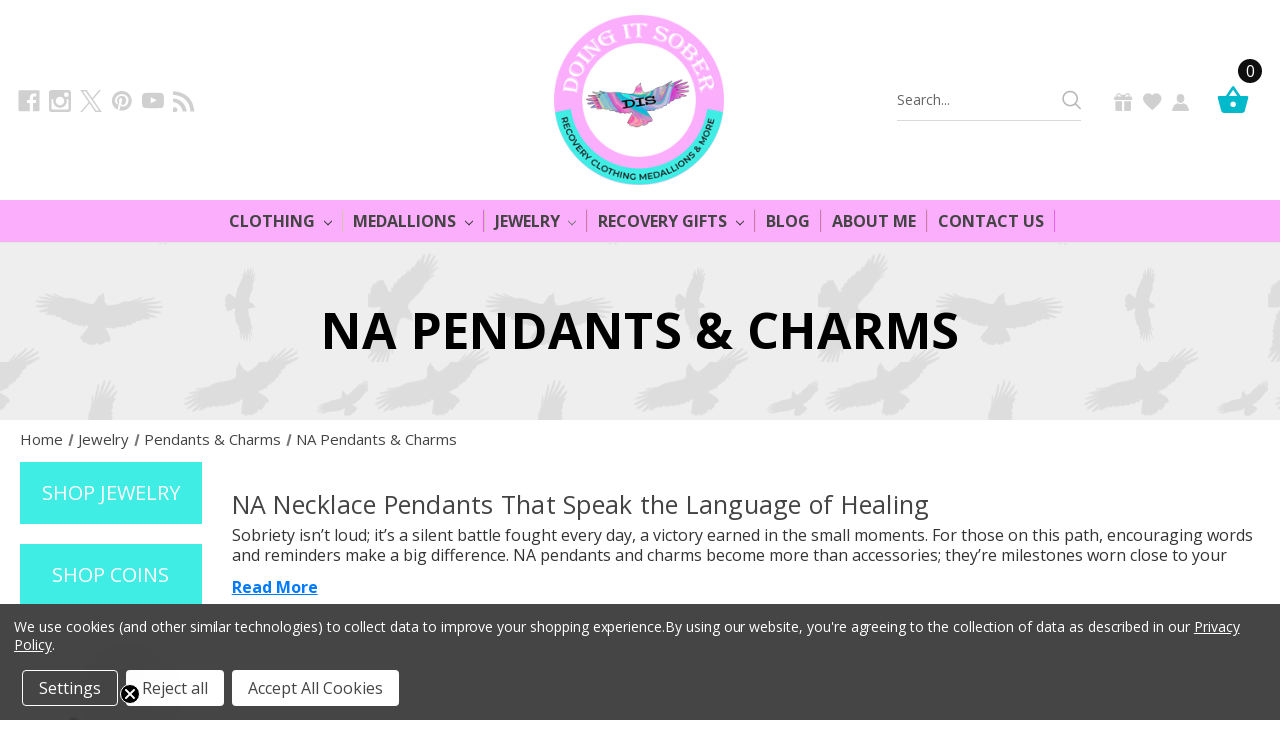

--- FILE ---
content_type: text/html; charset=UTF-8
request_url: https://doingitsober.com/na-pendants-charms/
body_size: 27580
content:


<!DOCTYPE html>
<html class="no-js" lang="en">
    <head>
        <title>NA Pendants: Healing Symbols for Your Recovery</title>
        <link rel="dns-prefetch preconnect" href="https://cdn11.bigcommerce.com/s-avtwdhu" crossorigin><link rel="dns-prefetch preconnect" href="https://fonts.googleapis.com/" crossorigin><link rel="dns-prefetch preconnect" href="https://fonts.gstatic.com/" crossorigin>
        <meta name="keywords" content="na, narcotics anonymous, jewelry, charms, pendants, 12 step jewelry, 12 step store, 12 step gold, 12 step silver, womens pendants, womens charms"><meta name="description" content="Uncover our NA necklace pendants, crafted to honor your sobriety journey. Wear meaningful symbols of strength, growth, &amp; healing. Perfect for daily inspiration."><link rel='canonical' href='https://doingitsober.com/na-pendants-charms/' /><meta name='platform' content='bigcommerce.stencil' />
        
                <link rel="next" href="https://doingitsober.com/na-pendants-charms/?page=2">

		<link href="https://cdn11.bigcommerce.com/s-avtwdhu/stencil/10b28780-cc42-013d-b290-6a717cd0c14d/e/447b3570-c922-013e-0514-2e29a921827e/css/theme.css" rel="preload" as="style">
        <link href="https://cdn11.bigcommerce.com/s-avtwdhu/stencil/10b28780-cc42-013d-b290-6a717cd0c14d/e/447b3570-c922-013e-0514-2e29a921827e/scss/custom.css" rel="preload" as="style">
        <link async href="https://fonts.googleapis.com/css?family=Open+Sans:300,400,600,700&display=swap" rel="preload" as="font">
        <link async href="https://fonts.googleapis.com/css?family=Karla:400|Montserrat:400,500,700&display=swap" rel="preload" as="font">
        <link href="https://fonts.googleapis.com/css?family=Open+Sans:300,400,600,700&display=swap" rel="preload" as="style">
        <link href="https://cdn11.bigcommerce.com/s-avtwdhu/product_images/iusa_75x75_26901326_s9fb.jpg?t=1464489826" rel="shortcut icon">
        <meta name="viewport" content="width=device-width, initial-scale=1">
		<meta name="trustpilot-one-time-domain-verification-id" content="41d04863-0dc0-4fed-af72-43dc8ed11b8a"/>
        <script nonce="">
            document.documentElement.className = document.documentElement.className.replace('no-js', 'js');
        </script>
        
        <!-- Google Tag Manager -->
        <script>(function(w,d,s,l,i){w[l]=w[l]||[];w[l].push({'gtm.start':
        new Date().getTime(),event:'gtm.js'});var f=d.getElementsByTagName(s)[0],
        j=d.createElement(s),dl=l!='dataLayer'?'&l='+l:'';j.async=true;j.src=
        'https://www.googletagmanager.com/gtm.js?id='+i+dl;f.parentNode.insertBefore(j,f);
        })(window,document,'script','dataLayer','GTM-TFV6GMGJ');</script>
        <!-- End Google Tag Manager -->
        
        <meta name="google-site-verification" content="UQPUrhtOtpnF8FSxOIzUVgnxcl3cxTKSQlB5JDNObuM" />
		
        <script type="text/javascript" src="//ajax.googleapis.com/ajax/libs/jquery/3.1.1/jquery.min.js"></script>

        <script nonce="">
    function browserSupportsAllFeatures() {
        return window.Promise
            && window.fetch
            && window.URL
            && window.URLSearchParams
            && window.WeakMap
            // object-fit support
            && ('objectFit' in document.documentElement.style);
    }

    function loadScript(src) {
        var js = document.createElement('script');
        js.src = src;
        js.onerror = function () {
            console.error('Failed to load polyfill script ' + src);
        };
        document.head.appendChild(js);
    }

    if (!browserSupportsAllFeatures()) {
        loadScript('https://cdn11.bigcommerce.com/s-avtwdhu/stencil/10b28780-cc42-013d-b290-6a717cd0c14d/e/447b3570-c922-013e-0514-2e29a921827e/dist/theme-bundle.polyfills.js');
    }
</script>
        <script nonce="">window.consentManagerTranslations = `{"locale":"en","locales":{"consent_manager.data_collection_warning":"en","consent_manager.accept_all_cookies":"en","consent_manager.gdpr_settings":"en","consent_manager.data_collection_preferences":"en","consent_manager.manage_data_collection_preferences":"en","consent_manager.use_data_by_cookies":"en","consent_manager.data_categories_table":"en","consent_manager.allow":"en","consent_manager.accept":"en","consent_manager.deny":"en","consent_manager.dismiss":"en","consent_manager.reject_all":"en","consent_manager.category":"en","consent_manager.purpose":"en","consent_manager.functional_category":"en","consent_manager.functional_purpose":"en","consent_manager.analytics_category":"en","consent_manager.analytics_purpose":"en","consent_manager.targeting_category":"en","consent_manager.advertising_category":"en","consent_manager.advertising_purpose":"en","consent_manager.essential_category":"en","consent_manager.esential_purpose":"en","consent_manager.yes":"en","consent_manager.no":"en","consent_manager.not_available":"en","consent_manager.cancel":"en","consent_manager.save":"en","consent_manager.back_to_preferences":"en","consent_manager.close_without_changes":"en","consent_manager.unsaved_changes":"en","consent_manager.by_using":"en","consent_manager.agree_on_data_collection":"en","consent_manager.change_preferences":"en","consent_manager.cancel_dialog_title":"en","consent_manager.privacy_policy":"en","consent_manager.allow_category_tracking":"en","consent_manager.disallow_category_tracking":"en"},"translations":{"consent_manager.data_collection_warning":"We use cookies (and other similar technologies) to collect data to improve your shopping experience.","consent_manager.accept_all_cookies":"Accept All Cookies","consent_manager.gdpr_settings":"Settings","consent_manager.data_collection_preferences":"Website Data Collection Preferences","consent_manager.manage_data_collection_preferences":"Manage Website Data Collection Preferences","consent_manager.use_data_by_cookies":" uses data collected by cookies and JavaScript libraries to improve your shopping experience.","consent_manager.data_categories_table":"The table below outlines how we use this data by category. To opt out of a category of data collection, select 'No' and save your preferences.","consent_manager.allow":"Allow","consent_manager.accept":"Accept","consent_manager.deny":"Deny","consent_manager.dismiss":"Dismiss","consent_manager.reject_all":"Reject all","consent_manager.category":"Category","consent_manager.purpose":"Purpose","consent_manager.functional_category":"Functional","consent_manager.functional_purpose":"Enables enhanced functionality, such as videos and live chat. If you do not allow these, then some or all of these functions may not work properly.","consent_manager.analytics_category":"Analytics","consent_manager.analytics_purpose":"Provide statistical information on site usage, e.g., web analytics so we can improve this website over time.","consent_manager.targeting_category":"Targeting","consent_manager.advertising_category":"Advertising","consent_manager.advertising_purpose":"Used to create profiles or personalize content to enhance your shopping experience.","consent_manager.essential_category":"Essential","consent_manager.esential_purpose":"Essential for the site and any requested services to work, but do not perform any additional or secondary function.","consent_manager.yes":"Yes","consent_manager.no":"No","consent_manager.not_available":"N/A","consent_manager.cancel":"Cancel","consent_manager.save":"Save","consent_manager.back_to_preferences":"Back to Preferences","consent_manager.close_without_changes":"You have unsaved changes to your data collection preferences. Are you sure you want to close without saving?","consent_manager.unsaved_changes":"You have unsaved changes","consent_manager.by_using":"By using our website, you're agreeing to our","consent_manager.agree_on_data_collection":"By using our website, you're agreeing to the collection of data as described in our ","consent_manager.change_preferences":"You can change your preferences at any time","consent_manager.cancel_dialog_title":"Are you sure you want to cancel?","consent_manager.privacy_policy":"Privacy Policy","consent_manager.allow_category_tracking":"Allow [CATEGORY_NAME] tracking","consent_manager.disallow_category_tracking":"Disallow [CATEGORY_NAME] tracking"}}`;</script>

        <script nonce="">
            window.lazySizesConfig = window.lazySizesConfig || {};
            window.lazySizesConfig.loadMode = 1;
        </script>
        <script nonce="" async src="https://cdn11.bigcommerce.com/s-avtwdhu/stencil/10b28780-cc42-013d-b290-6a717cd0c14d/e/447b3570-c922-013e-0514-2e29a921827e/dist/theme-bundle.head_async.js"></script>
        
        <link href="https://fonts.googleapis.com/css?family=Montserrat:700,500,400%7CKarla:400,400i,700,700i&display=block" rel="stylesheet">
        
        <script nonce="" async src="https://cdn11.bigcommerce.com/s-avtwdhu/stencil/10b28780-cc42-013d-b290-6a717cd0c14d/e/447b3570-c922-013e-0514-2e29a921827e/dist/theme-bundle.font.js"></script>

        <link data-stencil-stylesheet href="https://cdn11.bigcommerce.com/s-avtwdhu/stencil/10b28780-cc42-013d-b290-6a717cd0c14d/e/447b3570-c922-013e-0514-2e29a921827e/css/theme-9612f3c0-cc42-013d-c5d2-424d22338e1b.css" rel="stylesheet">

        <!-- Start Tracking Code for analytics_facebook -->

<script data-bc-cookie-consent="4" type="text/plain">
!function(f,b,e,v,n,t,s){if(f.fbq)return;n=f.fbq=function(){n.callMethod?n.callMethod.apply(n,arguments):n.queue.push(arguments)};if(!f._fbq)f._fbq=n;n.push=n;n.loaded=!0;n.version='2.0';n.queue=[];t=b.createElement(e);t.async=!0;t.src=v;s=b.getElementsByTagName(e)[0];s.parentNode.insertBefore(t,s)}(window,document,'script','https://connect.facebook.net/en_US/fbevents.js');

fbq('set', 'autoConfig', 'false', '2671354519874307');
fbq('dataProcessingOptions', []);
fbq('init', '2671354519874307', {"external_id":"c483de1c-daa3-4bdc-9c07-ad3f54d16dd7"});
fbq('set', 'agent', 'bigcommerce', '2671354519874307');

function trackEvents() {
    var pathName = window.location.pathname;

    fbq('track', 'PageView', {}, "");

    // Search events start -- only fire if the shopper lands on the /search.php page
    if (pathName.indexOf('/search.php') === 0 && getUrlParameter('search_query')) {
        fbq('track', 'Search', {
            content_type: 'product_group',
            content_ids: [],
            search_string: getUrlParameter('search_query')
        });
    }
    // Search events end

    // Wishlist events start -- only fire if the shopper attempts to add an item to their wishlist
    if (pathName.indexOf('/wishlist.php') === 0 && getUrlParameter('added_product_id')) {
        fbq('track', 'AddToWishlist', {
            content_type: 'product_group',
            content_ids: []
        });
    }
    // Wishlist events end

    // Lead events start -- only fire if the shopper subscribes to newsletter
    if (pathName.indexOf('/subscribe.php') === 0 && getUrlParameter('result') === 'success') {
        fbq('track', 'Lead', {});
    }
    // Lead events end

    // Registration events start -- only fire if the shopper registers an account
    if (pathName.indexOf('/login.php') === 0 && getUrlParameter('action') === 'account_created') {
        fbq('track', 'CompleteRegistration', {}, "");
    }
    // Registration events end

    

    function getUrlParameter(name) {
        var cleanName = name.replace(/[\[]/, '\[').replace(/[\]]/, '\]');
        var regex = new RegExp('[\?&]' + cleanName + '=([^&#]*)');
        var results = regex.exec(window.location.search);
        return results === null ? '' : decodeURIComponent(results[1].replace(/\+/g, ' '));
    }
}

if (window.addEventListener) {
    window.addEventListener("load", trackEvents, false)
}
</script>
<noscript><img height="1" width="1" style="display:none" alt="null" src="https://www.facebook.com/tr?id=2671354519874307&ev=PageView&noscript=1&a=plbigcommerce1.2&eid="/></noscript>

<!-- End Tracking Code for analytics_facebook -->

<!-- Start Tracking Code for analytics_siteverification -->

<meta name="google-site-verification" content="kb5negdX8WDlrU0eek84BWtrBrpgjn940rGJ65Cw29Q" />

<!-- End Tracking Code for analytics_siteverification -->


<script type="text/javascript" src="https://checkout-sdk.bigcommerce.com/v1/loader.js" defer ></script>
<script>window.consentManagerStoreConfig = function () { return {"storeName":"Doing It Sober","privacyPolicyUrl":"https:\/\/doingitsober.com\/privacy-policy\/","writeKey":null,"improvedConsentManagerEnabled":true,"AlwaysIncludeScriptsWithConsentTag":true}; };</script>
<script type="text/javascript" src="https://cdn11.bigcommerce.com/shared/js/bodl-consent-32a446f5a681a22e8af09a4ab8f4e4b6deda6487.js" integrity="sha256-uitfaufFdsW9ELiQEkeOgsYedtr3BuhVvA4WaPhIZZY=" crossorigin="anonymous" defer></script>
<script type="text/javascript" src="https://cdn11.bigcommerce.com/shared/js/storefront/consent-manager-config-3013a89bb0485f417056882e3b5cf19e6588b7ba.js" defer></script>
<script type="text/javascript" src="https://cdn11.bigcommerce.com/shared/js/storefront/consent-manager-08633fe15aba542118c03f6d45457262fa9fac88.js" defer></script>
<script type="text/javascript">
var BCData = {};
</script>
<script src='https://cdn.judge.me/widget_preloader.js' defer ></script><script data-bc-cookie-consent="4" type="text/plain">

!function(e){if(!window.pintrk){window.pintrk=function()

{window.pintrk.queue.push(Array.prototype.slice.call(arguments))};var

n=window.pintrk;n.queue=[],n.version="3.0";var

t=document.createElement("script");t.async=!0,t.src=e;var

r=document.getElementsByTagName("script")[0];r.parentNode.insertBefore(t,r)}}

("https://s.pinimg.com/ct/core.js");



pintrk('load',2613698177177, { em: '%%GLOBAL_BillingEmail%%', });

pintrk('page');

</script><script type="text/javascript">
    (function(c,l,a,r,i,t,y){
        c[a]=c[a]||function(){(c[a].q=c[a].q||[]).push(arguments)};
        t=l.createElement(r);t.async=1;t.src="https://www.clarity.ms/tag/"+i;
        y=l.getElementsByTagName(r)[0];y.parentNode.insertBefore(t,y);
    })(window, document, "clarity", "script", "a5m8tm7da8");
</script><!-- Global site tag (gtag.js) - Google Analytics -->
<script data-bc-cookie-consent="3" type="text/plain" async src="https://www.googletagmanager.com/gtag/js?id=G-ZE1Z4PL35Y"></script>
<script data-bc-cookie-consent="3" type="text/plain">
  window.dataLayer = window.dataLayer || [];
  function gtag(){dataLayer.push(arguments);}
  gtag('js', new Date());

  gtag('config', 'G-ZE1Z4PL35Y');
</script><!-- Google tag (gtag.js) -->
<script data-bc-cookie-consent="3" type="text/plain" async src="https://www.googletagmanager.com/gtag/js?id=AW-961839198"></script>
<script data-bc-cookie-consent="3" type="text/plain">
  window.dataLayer = window.dataLayer || [];
  function gtag(){dataLayer.push(arguments);}
  gtag('js', new Date());

  gtag('config', 'AW-961839198');
</script>
<!-- Global site tag (gtag.js) - Google Ads: AW-961839198 -->
<script data-bc-cookie-consent="3" type="text/plain" async src="https://www.googletagmanager.com/gtag/js?id=AW-961839198"></script>
<script data-bc-cookie-consent="3" type="text/plain">
  window.dataLayer = window.dataLayer || [];
  function gtag(){dataLayer.push(arguments);}
  gtag('js', new Date());

  gtag('config', 'AW-961839198');
  gtag('set', 'developer_id.dMjk3Nj', true);
</script>
<!-- GA4 Code Start: View Product Content -->
<script data-bc-cookie-consent="3" type="text/plain">
</script>
<script type="text/javascript">
    (function(c,l,a,r,i,t,y){
        c[a]=c[a]||function(){(c[a].q=c[a].q||[]).push(arguments)};
        t=l.createElement(r);t.async=1;t.src="https://www.clarity.ms/tag/"+i;
        y=l.getElementsByTagName(r)[0];y.parentNode.insertBefore(t,y);
    })(window, document, "clarity", "script", "i6d3dhb41g");
</script>



<!-- Google tag (gtag.js) -->
<script async src="https://www.googletagmanager.com/gtag/js?id=G-TL8CFY9CZ2"></script>
<script>
  window.dataLayer = window.dataLayer || [];
  function gtag(){dataLayer.push(arguments);}
  gtag('js', new Date());

  gtag('config', 'G-TL8CFY9CZ2');
</script>
<!-- TikTok Pixel Code Start: Initialization Script & Page Event -->
<script>
!function (w, d, t) {
  w.TiktokAnalyticsObject=t;var ttq=w[t]=w[t]||[];ttq.methods=["page","track","identify","instances","debug","on","off","once","ready","alias","group","enableCookie","disableCookie"],ttq.setAndDefer=function(t,e){t[e]=function(){t.push([e].concat(Array.prototype.slice.call(arguments,0)))}};for(var i=0;i<ttq.methods.length;i++)ttq.setAndDefer(ttq,ttq.methods[i]);ttq.instance=function(t){for(var e=ttq._i[t]||[],n=0;n<ttq.methods.length;n++)ttq.setAndDefer(e,ttq.methods[n]);return e},ttq.load=function(e,n){var i="https://analytics.tiktok.com/i18n/pixel/events.js";ttq._i=ttq._i||{},ttq._i[e]=[],ttq._i[e]._u=i,ttq._t=ttq._t||{},ttq._t[e]=+new Date,ttq._o=ttq._o||{},ttq._o[e]=n||{},ttq._partner=ttq._partner||"BigCommerce";var o=document.createElement("script");o.type="text/javascript",o.async=!0,o.src=i+"?sdkid="+e+"&lib="+t;var a=document.getElementsByTagName("script")[0];a.parentNode.insertBefore(o,a)};

  ttq.load('CKUM913C77UFU0RH7SDG');
  ttq.page();
}(window, document, 'ttq');

if (typeof BODL === 'undefined') {
  // https://developer.bigcommerce.com/theme-objects/breadcrumbs
  
  // https://developer.bigcommerce.com/theme-objects/brand
  
  // https://developer.bigcommerce.com/theme-objects/category
  
  
  // https://developer.bigcommerce.com/theme-objects/product
  
  
  
  
  
  
  
  // https://developer.bigcommerce.com/theme-objects/products
  
  // https://developer.bigcommerce.com/theme-objects/product_results
  
  // https://developer.bigcommerce.com/theme-objects/order
  
  // https://developer.bigcommerce.com/theme-objects/wishlist
  
  // https://developer.bigcommerce.com/theme-objects/wishlist
  
  // https://developer.bigcommerce.com/theme-objects/cart
  // (Fetching selective cart data to prevent additional payment button object html from causing JS parse error)
  
  
  // https://developer.bigcommerce.com/theme-objects/customer
  var BODL = JSON.parse("{\"breadcrumbs\":[{\"url\":\"https://doingitsober.com/\",\"name\":\"Home\"},{\"name\":\"Jewelry\",\"url\":\"https://doingitsober.com/jewelry/\"},{\"name\":\"Pendants & Charms\",\"url\":\"https://doingitsober.com/sterling-silver/\"},{\"name\":\"NA Pendants & Charms\",\"url\":\"https://doingitsober.com/na-pendants-charms/\"}],\"categoryProducts\":[{\"id\":3112,\"sku\":null,\"name\":\"Exclusive NA Tree of Life 10k or 14K Gold, Large Recovery Medallion\",\"url\":\"https://doingitsober.com/exclusive-na-tree-of-life-10k-or-14k-gold-large-recovery-medallion/\",\"brand\":null,\"availability\":\"Made To Order 2 Weeks\",\"summary\":\"Exclusive Doing It Sober Custom NA Recovery Tree of Life Double Sided Solid Yellow Gold Pendant\\nDESCRIPTION\\nElevate your style with our stunning NA Recovery Tree of Life Double Sided Solid Yellow Gold Pendant. Crafted with premium materials, this pendant...\",\"image\":{\"data\":\"https://cdn11.bigcommerce.com/s-avtwdhu/images/stencil/{:size}/products/3112/27981/GPD6334-NO-TAPE-NA__68005.1731964780.jpg?c=2\",\"alt\":\"Exclusive NA Tree of Life 10k or 14K Gold, Large Recovery Medallion\"},\"qty_in_cart\":0,\"pre_order\":false,\"has_options\":true,\"show_cart_action\":true,\"stock_level\":null,\"low_stock_level\":null,\"weight\":{\"formatted\":\"0.81 Ounces\",\"value\":0.81},\"demo\":false,\"date_added\":\"14th Nov 2024\",\"add_to_wishlist_url\":\"/wishlist.php?action=add&product_id=3112\",\"custom_fields\":null,\"images\":[{\"data\":\"https://cdn11.bigcommerce.com/s-avtwdhu/images/stencil/{:size}/products/3112/27981/GPD6334-NO-TAPE-NA__68005.1731964780.jpg?c=2\",\"alt\":\"Exclusive NA Tree of Life 10k or 14K Gold, Large Recovery Medallion\"},{\"data\":\"https://cdn11.bigcommerce.com/s-avtwdhu/images/stencil/{:size}/products/3112/27972/sideview10k__25708.1731633901.1280.1280__82585.1731964780.jpg?c=2\",\"alt\":\"Exclusive NA Tree of Life 10k or 14K Gold, Large Recovery Medallion\"}],\"rating\":0,\"num_reviews\":0,\"price\":{\"without_tax\":{\"formatted\":\"$2,050.00\",\"value\":2050,\"currency\":\"USD\"},\"tax_label\":\"Tax\",\"price_range\":{\"min\":{\"without_tax\":{\"formatted\":\"$2,050.00\",\"value\":2050,\"currency\":\"USD\"},\"tax_label\":\"Tax\"},\"max\":{\"without_tax\":{\"formatted\":\"$2,610.00\",\"value\":2610,\"currency\":\"USD\"},\"tax_label\":\"Tax\"}}},\"category\":[\"Jewelry/Pendants & Charms\",\"Jewelry/Gold Jewelry\",\"Recovery Gifts/Narcotics Anonymous\",\"Jewelry\",\"Recovery Gifts\",\"Jewelry/Pendants & Charms/NA Pendants & Charms\"]},{\"id\":3107,\"sku\":null,\"name\":\"Solid Yellow Gold Rectangle Pendant with Inlay Stone in NA Symbol Shape\",\"url\":\"https://doingitsober.com/solid-yellow-gold-rectangle-pendant-with-inlay-stone-in-na-symbol-shape/\",\"brand\":null,\"availability\":\"Made To Order 2 Weeks\",\"summary\":\"The Rectangle Gold Pendant with Inlay Stone in NA Symbol Shape is a harmonious blend of artistry and meaning. Carefully crafted, the pendant boasts a sleek rectangular design, elegantly showcasing the intricate NA symbol at its core. The symbol,...\",\"image\":{\"data\":\"https://cdn11.bigcommerce.com/s-avtwdhu/images/stencil/{:size}/products/3107/27940/6165gold__25983.1730664542.JPG?c=2\",\"alt\":\"Solid Yellow Gold Rectangle Pendant with Inlay Stone in NA Symbol Shape\"},\"qty_in_cart\":0,\"pre_order\":false,\"has_options\":false,\"show_cart_action\":true,\"stock_level\":null,\"low_stock_level\":null,\"weight\":{\"formatted\":\"0.33 Ounces\",\"value\":0.33},\"demo\":false,\"date_added\":\"3rd Nov 2024\",\"add_to_wishlist_url\":\"/wishlist.php?action=add&product_id=3107\",\"custom_fields\":null,\"images\":[{\"data\":\"https://cdn11.bigcommerce.com/s-avtwdhu/images/stencil/{:size}/products/3107/27940/6165gold__25983.1730664542.JPG?c=2\",\"alt\":\"Solid Yellow Gold Rectangle Pendant with Inlay Stone in NA Symbol Shape\"},{\"data\":\"https://cdn11.bigcommerce.com/s-avtwdhu/images/stencil/{:size}/products/3107/27942/6165size2__16861.1730664542.JPG?c=2\",\"alt\":\"Solid Yellow Gold Rectangle Pendant with Inlay Stone in NA Symbol Shape\"},{\"data\":\"https://cdn11.bigcommerce.com/s-avtwdhu/images/stencil/{:size}/products/3107/27939/6165size__44973.1730664541.JPG?c=2\",\"alt\":\"Solid Yellow Gold Rectangle Pendant with Inlay Stone in NA Symbol Shape\"},{\"data\":\"https://cdn11.bigcommerce.com/s-avtwdhu/images/stencil/{:size}/products/3107/27941/61653d__92766.1730664542.JPG?c=2\",\"alt\":\"Solid Yellow Gold Rectangle Pendant with Inlay Stone in NA Symbol Shape\"}],\"rating\":0,\"num_reviews\":0,\"price\":{\"without_tax\":{\"formatted\":\"$1,650.00\",\"value\":1650,\"currency\":\"USD\"},\"tax_label\":\"Tax\"},\"add_to_cart_url\":\"https://doingitsober.com/cart.php?action=add&product_id=3107\",\"category\":[\"Jewelry/Pendants & Charms\",\"Jewelry/Gold Jewelry\",\"Recovery Gifts/Narcotics Anonymous\",\"Jewelry\",\"Jewelry/Pendants & Charms/NA Pendants & Charms\"]},{\"id\":3108,\"sku\":null,\"name\":\"Solid White Gold Rectangle Pendant with Inlay Stone in NA Symbol Shape\",\"url\":\"https://doingitsober.com/solid-white-gold-rectangle-pendant-with-inlay-stone-in-na-symbol-shape/\",\"brand\":null,\"availability\":\"Made To Order 2 Weeks\",\"summary\":\"The Rectangle Gold Pendant with Inlay Stone in NA Symbol Shape is a harmonious blend of artistry and meaning. Carefully crafted, the pendant boasts a sleek rectangular design, elegantly showcasing the intricate NA symbol at its core. The symbol,...\",\"image\":{\"data\":\"https://cdn11.bigcommerce.com/s-avtwdhu/images/stencil/{:size}/products/3108/27944/whitegold6165__97134.1730664810.JPG?c=2\",\"alt\":\"Solid White Gold Rectangle Pendant with Inlay Stone in NA Symbol Shape\"},\"qty_in_cart\":0,\"pre_order\":false,\"has_options\":false,\"show_cart_action\":true,\"stock_level\":null,\"low_stock_level\":null,\"weight\":{\"formatted\":\"0.33 Ounces\",\"value\":0.33},\"demo\":false,\"date_added\":\"3rd Nov 2024\",\"add_to_wishlist_url\":\"/wishlist.php?action=add&product_id=3108\",\"custom_fields\":null,\"images\":[{\"data\":\"https://cdn11.bigcommerce.com/s-avtwdhu/images/stencil/{:size}/products/3108/27944/whitegold6165__97134.1730664810.JPG?c=2\",\"alt\":\"Solid White Gold Rectangle Pendant with Inlay Stone in NA Symbol Shape\"},{\"data\":\"https://cdn11.bigcommerce.com/s-avtwdhu/images/stencil/{:size}/products/3108/27945/6165wgsize2__94499.1730664810.JPG?c=2\",\"alt\":\"Solid White Gold Rectangle Pendant with Inlay Stone in NA Symbol Shape\"},{\"data\":\"https://cdn11.bigcommerce.com/s-avtwdhu/images/stencil/{:size}/products/3108/27943/6165sizewg__20543.1730664810.JPG?c=2\",\"alt\":\"Solid White Gold Rectangle Pendant with Inlay Stone in NA Symbol Shape\"}],\"rating\":0,\"num_reviews\":0,\"price\":{\"without_tax\":{\"formatted\":\"$1,440.00\",\"value\":1440,\"currency\":\"USD\"},\"tax_label\":\"Tax\"},\"add_to_cart_url\":\"https://doingitsober.com/cart.php?action=add&product_id=3108\",\"category\":[\"Jewelry/Pendants & Charms\",\"Jewelry/Gold Jewelry\",\"Recovery Gifts/Narcotics Anonymous\",\"Jewelry\",\"Jewelry/Pendants & Charms/NA Pendants & Charms\"]},{\"id\":3113,\"sku\":null,\"name\":\"Exclusive NA Tree of Life Sterling Silver, Large Recovery Medallion\",\"url\":\"https://doingitsober.com/exclusive-na-tree-of-life-sterling-silver-large-recovery-medallion/\",\"brand\":null,\"availability\":\"Made To Order 2 Weeks\",\"summary\":\"Exclusive Doing It Sober Custom NA Recovery Tree of Life Double Sided Solid .925 Sterling SilverPendant\\nDESCRIPTION\\nElevate your style with our stunning NA Recovery Tree of Life Double Sided Solid .925 Sterling Silver Pendant. Crafted with premium...\",\"image\":{\"data\":\"https://cdn11.bigcommerce.com/s-avtwdhu/images/stencil/{:size}/products/3113/27976/TPD6334-NO-TAPE-NA__01774.1731681494.jpg?c=2\",\"alt\":\"Exclusive NA Tree of Life Sterling Silver, Large Recovery Medallion\"},\"qty_in_cart\":0,\"pre_order\":false,\"has_options\":true,\"show_cart_action\":true,\"stock_level\":null,\"low_stock_level\":null,\"weight\":{\"formatted\":\"0.81 Ounces\",\"value\":0.81},\"demo\":false,\"date_added\":\"15th Nov 2024\",\"add_to_wishlist_url\":\"/wishlist.php?action=add&product_id=3113\",\"custom_fields\":null,\"images\":[{\"data\":\"https://cdn11.bigcommerce.com/s-avtwdhu/images/stencil/{:size}/products/3113/27976/TPD6334-NO-TAPE-NA__01774.1731681494.jpg?c=2\",\"alt\":\"Exclusive NA Tree of Life Sterling Silver, Large Recovery Medallion\"},{\"data\":\"https://cdn11.bigcommerce.com/s-avtwdhu/images/stencil/{:size}/products/3113/27975/NAsidependant__63514.1731681494.png?c=2\",\"alt\":\"Exclusive NA Tree of Life Sterling Silver, Large Recovery Medallion\"}],\"rating\":5,\"num_reviews\":1,\"price\":{\"without_tax\":{\"formatted\":\"$216.00\",\"value\":216,\"currency\":\"USD\"},\"tax_label\":\"Tax\"},\"category\":[\"Jewelry/Pendants & Charms\",\"Recovery Gifts/Narcotics Anonymous\",\"Jewelry/Sterling Silver\",\"Jewelry\",\"Recovery Gifts\",\"Jewelry/Pendants & Charms/NA Pendants & Charms\"]},{\"id\":3187,\"sku\":null,\"name\":\"Rose Window NA Symbol Sterling Silver 14K Gold  Accent Pendant  Necklace\",\"url\":\"https://doingitsober.com/rose-window-na-symbol-sterling-silver-14k-gold-accent-pendant-necklace/\",\"brand\":null,\"availability\":\"Made To Order 2 Weeks\",\"summary\":\"This elegant Rose Window with NA Symbol Sterling Silver with 14K Gold Vermeil Accent Pendant is a powerful emblem of recovery, strength, and hope. Inspired by the intricate beauty of Gothic cathedral rose windows, the sterling silver outer design...\",\"image\":{\"data\":\"https://cdn11.bigcommerce.com/s-avtwdhu/images/stencil/{:size}/products/3187/28260/nagoldaccentwchain__89219.1751685772.JPG?c=2\",\"alt\":\"Rose Window NA Symbol Sterling Silver 14K Gold  Accent Pendant  Necklace\"},\"qty_in_cart\":0,\"pre_order\":false,\"has_options\":false,\"show_cart_action\":true,\"stock_level\":null,\"low_stock_level\":null,\"weight\":{\"formatted\":\"0.81 Ounces\",\"value\":0.81},\"demo\":false,\"date_added\":\"4th Jul 2025\",\"add_to_wishlist_url\":\"/wishlist.php?action=add&product_id=3187\",\"custom_fields\":null,\"images\":[{\"data\":\"https://cdn11.bigcommerce.com/s-avtwdhu/images/stencil/{:size}/products/3187/28260/nagoldaccentwchain__89219.1751685772.JPG?c=2\",\"alt\":\"Rose Window NA Symbol Sterling Silver 14K Gold  Accent Pendant  Necklace\"},{\"data\":\"https://cdn11.bigcommerce.com/s-avtwdhu/images/stencil/{:size}/products/3187/28262/nagoldaccentsizing__62631.1751685773.JPG?c=2\",\"alt\":\"Rose Window NA Symbol Sterling Silver 14K Gold  Accent Pendant  Necklace\"},{\"data\":\"https://cdn11.bigcommerce.com/s-avtwdhu/images/stencil/{:size}/products/3187/28264/nagoldaccentmodel__55301.1751685773.JPG?c=2\",\"alt\":\"Rose Window NA Symbol Sterling Silver 14K Gold  Accent Pendant  Necklace\"},{\"data\":\"https://cdn11.bigcommerce.com/s-avtwdhu/images/stencil/{:size}/products/3187/28263/nassgoldaccent3__54324.1751685772.JPG?c=2\",\"alt\":\"Rose Window NA Symbol Sterling Silver 14K Gold  Accent Pendant  Necklace\"},{\"data\":\"https://cdn11.bigcommerce.com/s-avtwdhu/images/stencil/{:size}/products/3187/28261/nassgoldaccent__59805.1751685772.JPG?c=2\",\"alt\":\"Rose Window NA Symbol Sterling Silver 14K Gold  Accent Pendant  Necklace\"}],\"rating\":0,\"num_reviews\":0,\"price\":{\"without_tax\":{\"formatted\":\"$193.00\",\"value\":193,\"currency\":\"USD\"},\"tax_label\":\"Tax\"},\"add_to_cart_url\":\"https://doingitsober.com/cart.php?action=add&product_id=3187\",\"category\":[\"Jewelry/Pendants & Charms\",\"Jewelry/Gold Jewelry\",\"Recovery Gifts/Narcotics Anonymous\",\"Jewelry\",\"Recovery Gifts\",\"Jewelry/Pendants & Charms/NA Pendants & Charms\"]},{\"id\":3188,\"sku\":null,\"name\":\"Celtic Phoenix NA Recovery Symbol Sterling Silver Gold Accent Pendant Necklace\",\"url\":\"https://doingitsober.com/celtic-phoenix-na-recovery-symbol-sterling-silver-gold-accent-pendant-necklace/\",\"brand\":null,\"availability\":\"Made To Order 2 Weeks\",\"summary\":\"\\n\\nCelebrate transformation and personal triumph with the&nbsp;Celtic Phoenix with NA Recovery Symbol Sterling Silver with Gold Accent Pendant. Expertly crafted in high-quality sterling silver, this pendant features a striking phoenix rising from...\",\"image\":{\"data\":\"https://cdn11.bigcommerce.com/s-avtwdhu/images/stencil/{:size}/products/3188/28265/nagoldssphoenix__77403.1751686410.JPG?c=2\",\"alt\":\"Celtic Phoenix NA Recovery Symbol Sterling Silver Gold Accent Pendant Necklace\"},\"qty_in_cart\":0,\"pre_order\":false,\"has_options\":false,\"show_cart_action\":true,\"stock_level\":null,\"low_stock_level\":null,\"weight\":{\"formatted\":\"0.81 Ounces\",\"value\":0.81},\"demo\":false,\"date_added\":\"4th Jul 2025\",\"add_to_wishlist_url\":\"/wishlist.php?action=add&product_id=3188\",\"custom_fields\":null,\"images\":[{\"data\":\"https://cdn11.bigcommerce.com/s-avtwdhu/images/stencil/{:size}/products/3188/28265/nagoldssphoenix__77403.1751686410.JPG?c=2\",\"alt\":\"Celtic Phoenix NA Recovery Symbol Sterling Silver Gold Accent Pendant Necklace\"},{\"data\":\"https://cdn11.bigcommerce.com/s-avtwdhu/images/stencil/{:size}/products/3188/28268/nagoldssphoenixneclace__76903.1751686410.JPG?c=2\",\"alt\":\"Celtic Phoenix NA Recovery Symbol Sterling Silver Gold Accent Pendant Necklace\"},{\"data\":\"https://cdn11.bigcommerce.com/s-avtwdhu/images/stencil/{:size}/products/3188/28269/naphoenixmodel__26576.1751686410.JPG?c=2\",\"alt\":\"Celtic Phoenix NA Recovery Symbol Sterling Silver Gold Accent Pendant Necklace\"},{\"data\":\"https://cdn11.bigcommerce.com/s-avtwdhu/images/stencil/{:size}/products/3188/28267/nagoldssphoenixsizeing__02051.1751686410.JPG?c=2\",\"alt\":\"Celtic Phoenix NA Recovery Symbol Sterling Silver Gold Accent Pendant Necklace\"},{\"data\":\"https://cdn11.bigcommerce.com/s-avtwdhu/images/stencil/{:size}/products/3188/28266/naphoenixgoldss__60364.1751686410.JPG?c=2\",\"alt\":\"Celtic Phoenix NA Recovery Symbol Sterling Silver Gold Accent Pendant Necklace\"}],\"rating\":0,\"num_reviews\":0,\"price\":{\"without_tax\":{\"formatted\":\"$167.00\",\"value\":167,\"currency\":\"USD\"},\"tax_label\":\"Tax\"},\"add_to_cart_url\":\"https://doingitsober.com/cart.php?action=add&product_id=3188\",\"category\":[\"Jewelry/Pendants & Charms\",\"Jewelry/Gold Jewelry\",\"Recovery Gifts/Narcotics Anonymous\",\"Jewelry\",\"Recovery Gifts\",\"Jewelry/Pendants & Charms/NA Pendants & Charms\"]},{\"id\":2917,\"sku\":null,\"name\":\"Large NA Service Pendant  .925 Sterling Silver\",\"url\":\"https://doingitsober.com/large-na-service-pendant-925-sterling-silver/\",\"brand\":null,\"availability\":\"\",\"summary\":\"Introducing our Solid Polished NA Diamond Large Narcotics Anonymous Sterling Silver .925 Pendant, a brilliant symbol of your commitment to recovery and the enduring unity of the Narcotics Anonymous community. This pendant is thoughtfully crafted to...\",\"image\":{\"data\":\"https://cdn11.bigcommerce.com/s-avtwdhu/images/stencil/{:size}/products/2917/27223/Untitled_design_60__93956.1698802441.png?c=2\",\"alt\":\"Large NA Service Pendant  .925 Sterling Silver\"},\"qty_in_cart\":0,\"pre_order\":false,\"has_options\":false,\"show_cart_action\":true,\"stock_level\":null,\"low_stock_level\":null,\"weight\":{\"formatted\":\"3.00 Ounces\",\"value\":3},\"demo\":false,\"date_added\":\"31st Oct 2023\",\"add_to_wishlist_url\":\"/wishlist.php?action=add&product_id=2917\",\"custom_fields\":null,\"images\":[{\"data\":\"https://cdn11.bigcommerce.com/s-avtwdhu/images/stencil/{:size}/products/2917/27223/Untitled_design_60__93956.1698802441.png?c=2\",\"alt\":\"Large NA Service Pendant  .925 Sterling Silver\"},{\"data\":\"https://cdn11.bigcommerce.com/s-avtwdhu/images/stencil/{:size}/products/2917/27222/Untitled_design_61__03779.1698802440.png?c=2\",\"alt\":\"Large NA Service Pendant  .925 Sterling Silver\"},{\"data\":\"https://cdn11.bigcommerce.com/s-avtwdhu/images/stencil/{:size}/products/2917/27221/large-service-pendant-925-silver__24334.1698802440.jpg?c=2\",\"alt\":\"Large NA Service Pendant  .925 Sterling Silver\"}],\"rating\":0,\"num_reviews\":0,\"price\":{\"without_tax\":{\"formatted\":\"$155.00\",\"value\":155,\"currency\":\"USD\"},\"tax_label\":\"Tax\"},\"add_to_cart_url\":\"https://doingitsober.com/cart.php?action=add&product_id=2917\",\"category\":[\"Jewelry/Pendants & Charms\",\"Recovery Gifts/Narcotics Anonymous\",\"Jewelry\",\"Recovery Gifts\",\"Jewelry/Pendants & Charms/NA Pendants & Charms\"]},{\"id\":2908,\"sku\":null,\"name\":\"Large NA Service Pendant with CZ and Blue Sapphire .925 Sterling Silver\",\"url\":\"https://doingitsober.com/large-na-service-pendant-with-cz-and-blue-sapphire-925-sterling-silver/\",\"brand\":null,\"availability\":\"\",\"summary\":\"LARGE Narcotics Anonymous NA Service Pendant with CZ and Blue Sapphire\\nThis beautiful and meaningful Narcotics Anonymous service pendant is the perfect way to celebrate your recovery this holiday season. The large, silver pendant features the NA symbol...\",\"image\":{\"data\":\"https://cdn11.bigcommerce.com/s-avtwdhu/images/stencil/{:size}/products/2908/27178/Untitled_design_50__50005.1698615398.png?c=2\",\"alt\":\"Large NA Service Pendant with CZ and Blue Sapphire .925 Sterling Silver\"},\"qty_in_cart\":0,\"pre_order\":false,\"has_options\":false,\"show_cart_action\":true,\"stock_level\":null,\"low_stock_level\":null,\"weight\":{\"formatted\":\"3.00 Ounces\",\"value\":3},\"demo\":false,\"date_added\":\"29th Oct 2023\",\"add_to_wishlist_url\":\"/wishlist.php?action=add&product_id=2908\",\"custom_fields\":null,\"images\":[{\"data\":\"https://cdn11.bigcommerce.com/s-avtwdhu/images/stencil/{:size}/products/2908/27178/Untitled_design_50__50005.1698615398.png?c=2\",\"alt\":\"Large NA Service Pendant with CZ and Blue Sapphire .925 Sterling Silver\"},{\"data\":\"https://cdn11.bigcommerce.com/s-avtwdhu/images/stencil/{:size}/products/2908/27177/large-service-pendant-with-cz-and-blue-sapphire__36929.1698615398.jpg?c=2\",\"alt\":\"Large NA Service Pendant with CZ and Blue Sapphire .925 Sterling Silver\"}],\"rating\":0,\"num_reviews\":0,\"price\":{\"without_tax\":{\"formatted\":\"$125.00\",\"value\":125,\"currency\":\"USD\"},\"tax_label\":\"Tax\"},\"add_to_cart_url\":\"https://doingitsober.com/cart.php?action=add&product_id=2908\",\"category\":[\"Jewelry/Pendants & Charms\",\"Recovery Gifts/Narcotics Anonymous\",\"Jewelry\",\"Recovery Gifts\",\"Jewelry/Pendants & Charms/NA Pendants & Charms\"]},{\"id\":3246,\"sku\":null,\"name\":\"Balancing Yin Yang With NA Recovery Symbol Sterling Silver Pendant with Black and White Enamel\",\"url\":\"https://doingitsober.com/balancing-yin-yang-with-na-recovery-symbol-sterling-silver-pendant-with-black-and-white-enamel/\",\"brand\":null,\"availability\":\"Made To Order 2 Weeks\",\"summary\":\"\\n\\n\\n\\nFind inner peace and balance with our Balancing Yin Yang pendant. Crafted from sterling silver, it features the powerful symbol of NA Recovery to serve as a daily reminder of your strength and journey. Let this accessory guide you towards a...\",\"image\":{\"data\":\"https://cdn11.bigcommerce.com/s-avtwdhu/images/stencil/{:size}/products/3246/28478/Screenshot_2026-01-28_092446__25449.1769610488.png?c=2\",\"alt\":\"Balancing Yin Yang With NA Recovery Symbol Sterling Silver Pendant with Black and White Enamel\"},\"qty_in_cart\":0,\"pre_order\":false,\"has_options\":false,\"show_cart_action\":true,\"stock_level\":null,\"low_stock_level\":null,\"weight\":{\"formatted\":\"0.81 Ounces\",\"value\":0.81},\"demo\":false,\"date_added\":\"28th Jan 2026\",\"add_to_wishlist_url\":\"/wishlist.php?action=add&product_id=3246\",\"custom_fields\":null,\"images\":[{\"data\":\"https://cdn11.bigcommerce.com/s-avtwdhu/images/stencil/{:size}/products/3246/28478/Screenshot_2026-01-28_092446__25449.1769610488.png?c=2\",\"alt\":\"Balancing Yin Yang With NA Recovery Symbol Sterling Silver Pendant with Black and White Enamel\"},{\"data\":\"https://cdn11.bigcommerce.com/s-avtwdhu/images/stencil/{:size}/products/3246/28477/Screenshot_2026-01-28_092529__36040.1769610488.png?c=2\",\"alt\":\"Balancing Yin Yang With NA Recovery Symbol Sterling Silver Pendant with Black and White Enamel\"},{\"data\":\"https://cdn11.bigcommerce.com/s-avtwdhu/images/stencil/{:size}/products/3246/28475/Screenshot_2026-01-28_092546__24341.1769610488.png?c=2\",\"alt\":\"Balancing Yin Yang With NA Recovery Symbol Sterling Silver Pendant with Black and White Enamel\"},{\"data\":\"https://cdn11.bigcommerce.com/s-avtwdhu/images/stencil/{:size}/products/3246/28479/Screenshot_2026-01-28_092507__67551.1769610488.png?c=2\",\"alt\":\"Balancing Yin Yang With NA Recovery Symbol Sterling Silver Pendant with Black and White Enamel\"},{\"data\":\"https://cdn11.bigcommerce.com/s-avtwdhu/images/stencil/{:size}/products/3246/28480/Screenshot_2026-01-28_092458__62169.1769610488.png?c=2\",\"alt\":\"Balancing Yin Yang With NA Recovery Symbol Sterling Silver Pendant with Black and White Enamel\"}],\"rating\":0,\"num_reviews\":0,\"price\":{\"without_tax\":{\"formatted\":\"$115.99\",\"value\":115.99,\"currency\":\"USD\"},\"tax_label\":\"Tax\"},\"add_to_cart_url\":\"https://doingitsober.com/cart.php?action=add&product_id=3246\",\"category\":[\"Jewelry/Pendants & Charms\",\"Recovery Gifts/Narcotics Anonymous\",\"Jewelry/Sterling Silver\",\"Jewelry\",\"Recovery Gifts\",\"Jewelry/Pendants & Charms/NA Pendants & Charms\"]},{\"id\":3247,\"sku\":null,\"name\":\"NA Recovery Symbol With Heart Sterling Silver Pendant\",\"url\":\"https://doingitsober.com/na-recovery-symbol-with-heart-sterling-silver-pendant/\",\"brand\":null,\"availability\":\"Made To Order 2 Weeks\",\"summary\":\"\\n\\n\\n\\nThis sterling silver pendant features the iconic NA recovery symbol combined with a heart motif, making it a meaningful and significant piece for those in the recovery community.\\nHandcrafted with high-quality materials, this pendant serves as a...\",\"image\":{\"data\":\"https://cdn11.bigcommerce.com/s-avtwdhu/images/stencil/{:size}/products/3247/28484/Screenshot_2026-01-28_093038__99928.1769610791.png?c=2\",\"alt\":\"NA Recovery Symbol With Heart Sterling Silver Pendant\"},\"qty_in_cart\":0,\"pre_order\":false,\"has_options\":false,\"show_cart_action\":true,\"stock_level\":null,\"low_stock_level\":null,\"weight\":{\"formatted\":\"0.81 Ounces\",\"value\":0.81},\"demo\":false,\"date_added\":\"28th Jan 2026\",\"add_to_wishlist_url\":\"/wishlist.php?action=add&product_id=3247\",\"custom_fields\":null,\"images\":[{\"data\":\"https://cdn11.bigcommerce.com/s-avtwdhu/images/stencil/{:size}/products/3247/28484/Screenshot_2026-01-28_093038__99928.1769610791.png?c=2\",\"alt\":\"NA Recovery Symbol With Heart Sterling Silver Pendant\"},{\"data\":\"https://cdn11.bigcommerce.com/s-avtwdhu/images/stencil/{:size}/products/3247/28483/Screenshot_2026-01-28_093050__19804.1769610791.png?c=2\",\"alt\":\"NA Recovery Symbol With Heart Sterling Silver Pendant\"},{\"data\":\"https://cdn11.bigcommerce.com/s-avtwdhu/images/stencil/{:size}/products/3247/28482/Screenshot_2026-01-28_093103__61928.1769610791.png?c=2\",\"alt\":\"NA Recovery Symbol With Heart Sterling Silver Pendant\"},{\"data\":\"https://cdn11.bigcommerce.com/s-avtwdhu/images/stencil/{:size}/products/3247/28485/Screenshot_2026-01-28_093111__89399.1769610791.png?c=2\",\"alt\":\"NA Recovery Symbol With Heart Sterling Silver Pendant\"},{\"data\":\"https://cdn11.bigcommerce.com/s-avtwdhu/images/stencil/{:size}/products/3247/28481/Screenshot_2026-01-28_092546__09438.1769610791.png?c=2\",\"alt\":\"NA Recovery Symbol With Heart Sterling Silver Pendant\"}],\"rating\":0,\"num_reviews\":0,\"price\":{\"without_tax\":{\"formatted\":\"$99.99\",\"value\":99.99,\"currency\":\"USD\"},\"tax_label\":\"Tax\"},\"add_to_cart_url\":\"https://doingitsober.com/cart.php?action=add&product_id=3247\",\"category\":[\"Jewelry/Pendants & Charms\",\"Recovery Gifts/Narcotics Anonymous\",\"Jewelry/Sterling Silver\",\"Jewelry\",\"Recovery Gifts\",\"Jewelry/Pendants & Charms/NA Pendants & Charms\"]},{\"id\":3189,\"sku\":null,\"name\":\"Rose Window with NA Symbol Sterling Silver Pendant Necklace\",\"url\":\"https://doingitsober.com/rose-window-with-na-symbol-sterling-silver-pendant-necklace/\",\"brand\":null,\"availability\":\"Made To Order 2 Weeks\",\"summary\":\"\\n\\nThis elegant Rose Window with NA Symbol Sterling Silver Pendant is a powerful emblem of recovery, strength, and hope. Inspired by the intricate beauty of Gothic cathedral rose windows, the sterling silver outer design represents unity and...\",\"image\":{\"data\":\"https://cdn11.bigcommerce.com/s-avtwdhu/images/stencil/{:size}/products/3189/28270/nasswindowwchain__95349.1751687682.JPG?c=2\",\"alt\":\"Rose Window with NA Symbol Sterling Silver Pendant Necklace\"},\"qty_in_cart\":0,\"pre_order\":false,\"has_options\":false,\"show_cart_action\":true,\"stock_level\":null,\"low_stock_level\":null,\"weight\":{\"formatted\":\"0.81 Ounces\",\"value\":0.81},\"demo\":false,\"date_added\":\"4th Jul 2025\",\"add_to_wishlist_url\":\"/wishlist.php?action=add&product_id=3189\",\"custom_fields\":null,\"images\":[{\"data\":\"https://cdn11.bigcommerce.com/s-avtwdhu/images/stencil/{:size}/products/3189/28270/nasswindowwchain__95349.1751687682.JPG?c=2\",\"alt\":\"Rose Window with NA Symbol Sterling Silver Pendant Necklace\"},{\"data\":\"https://cdn11.bigcommerce.com/s-avtwdhu/images/stencil/{:size}/products/3189/28271/ssnawindowsize__80067.1751687682.JPG?c=2\",\"alt\":\"Rose Window with NA Symbol Sterling Silver Pendant Necklace\"},{\"data\":\"https://cdn11.bigcommerce.com/s-avtwdhu/images/stencil/{:size}/products/3189/28273/nasswindowmodel__85506.1751687682.JPG?c=2\",\"alt\":\"Rose Window with NA Symbol Sterling Silver Pendant Necklace\"},{\"data\":\"https://cdn11.bigcommerce.com/s-avtwdhu/images/stencil/{:size}/products/3189/28272/nasswindowsize2__02029.1751687683.JPG?c=2\",\"alt\":\"Rose Window with NA Symbol Sterling Silver Pendant Necklace\"},{\"data\":\"https://cdn11.bigcommerce.com/s-avtwdhu/images/stencil/{:size}/products/3189/28274/nassrosewindow__89130.1751687683.JPG?c=2\",\"alt\":\"Rose Window with NA Symbol Sterling Silver Pendant Necklace\"}],\"rating\":0,\"num_reviews\":0,\"price\":{\"without_tax\":{\"formatted\":\"$99.99\",\"value\":99.99,\"currency\":\"USD\"},\"tax_label\":\"Tax\"},\"add_to_cart_url\":\"https://doingitsober.com/cart.php?action=add&product_id=3189\",\"category\":[\"Jewelry/Pendants & Charms\",\"Recovery Gifts/Narcotics Anonymous\",\"Jewelry/Sterling Silver\",\"Jewelry\",\"Recovery Gifts\",\"Jewelry/Pendants & Charms/NA Pendants & Charms\"]},{\"id\":3149,\"sku\":null,\"name\":\"Dual Recovery NA and AA Sterling Silver Pendant Necklace\",\"url\":\"https://doingitsober.com/dual-recovery-na-and-aa-sterling-silver-pendant-necklace/\",\"brand\":null,\"availability\":\"\",\"summary\":\"\\n\\n\\nThe&nbsp;Dual Recovery Sterling Silver Pendant&nbsp;is a beautifully crafted piece that symbolizes strength, unity, and recovery. Made from premium sterling silver, the pendant prominently features the NA (Narcotics Anonymous) recovery symbol as its...\",\"image\":{\"data\":\"https://cdn11.bigcommerce.com/s-avtwdhu/images/stencil/{:size}/products/3149/28088/dual2__59726.1743098565.JPG?c=2\",\"alt\":\"Dual Recovery NA and AA Sterling Silver Pendant Necklace\"},\"qty_in_cart\":0,\"pre_order\":false,\"has_options\":true,\"show_cart_action\":true,\"stock_level\":null,\"low_stock_level\":null,\"weight\":{\"formatted\":\"0.51 Ounces\",\"value\":0.51},\"demo\":false,\"date_added\":\"27th Mar 2025\",\"add_to_wishlist_url\":\"/wishlist.php?action=add&product_id=3149\",\"custom_fields\":null,\"images\":[{\"data\":\"https://cdn11.bigcommerce.com/s-avtwdhu/images/stencil/{:size}/products/3149/28088/dual2__59726.1743098565.JPG?c=2\",\"alt\":\"Dual Recovery NA and AA Sterling Silver Pendant Necklace\"},{\"data\":\"https://cdn11.bigcommerce.com/s-avtwdhu/images/stencil/{:size}/products/3149/28087/dualaana_pendant__49372.1743098565.JPG?c=2\",\"alt\":\"Dual Recovery NA and AA Sterling Silver Pendant Necklace\"},{\"data\":\"https://cdn11.bigcommerce.com/s-avtwdhu/images/stencil/{:size}/products/3149/28090/dual3__03370.1743098565.JPG?c=2\",\"alt\":\"Dual Recovery NA and AA Sterling Silver Pendant Necklace\"},{\"data\":\"https://cdn11.bigcommerce.com/s-avtwdhu/images/stencil/{:size}/products/3149/28089/dual5__69782.1743098565.JPG?c=2\",\"alt\":\"Dual Recovery NA and AA Sterling Silver Pendant Necklace\"}],\"rating\":0,\"num_reviews\":0,\"price\":{\"without_tax\":{\"formatted\":\"$89.00\",\"value\":89,\"currency\":\"USD\"},\"tax_label\":\"Tax\",\"price_range\":{\"min\":{\"without_tax\":{\"formatted\":\"$89.00\",\"value\":89,\"currency\":\"USD\"},\"tax_label\":\"Tax\"},\"max\":{\"without_tax\":{\"formatted\":\"$99.99\",\"value\":99.99,\"currency\":\"USD\"},\"tax_label\":\"Tax\"}}},\"category\":[\"Recovery Gifts/Alcoholics Anonymous\",\"Jewelry/Pendants & Charms\",\"Recovery Gifts/Narcotics Anonymous\",\"Jewelry/Sterling Silver\",\"Jewelry\",\"Jewelry/Pendants & Charms/AA Pendants & Charms\",\"Jewelry/Pendants & Charms/NA Pendants & Charms\",\"Jewelry/New Designer Recovery Line\"]}],\"categoryName\":\"NA Pendants & Charms\",\"products\":[],\"phone\":null,\"email\":null}");

  if (BODL.categoryName) {
    BODL.category = {
      name: BODL.categoryName,
      products: BODL.categoryProducts,
    }
  }

  if (BODL.productTitle) {
    BODL.product = {
      id: BODL.productId,
      title: BODL.productTitle,
      price: {
        without_tax: {
          currency: BODL.productCurrency,
          value: BODL.productPrice,
        },
      },
    }
  }
}

BODL.getCartItemContentId = (item) => {
  switch(item.type) {
    case 'GiftCertificate':
      return item.type;
      break;
    default:
      return item.product_id;
  }
}

BODL.getQueryParamValue = function (name) {
  var cleanName = name.replace(/[\[]/, '\[').replace(/[\]]/, '\]');
  var regex = new RegExp('[\?&]' + cleanName + '=([^&#]*)');
  var results = regex.exec(window.location.search);
  return results === null ? '' : decodeURIComponent(results[1].replace(/\+/g, ' '));
}

// Advanced Matching
  var phoneNumber = ''
  var email = ''
  if (BODL.phone) {
    var phoneNumber = BODL.phone;
    if (BODL.phone.indexOf('+') === -1) {
   // No country code, so default to US code
        phoneNumber = `+1${phoneNumber}`;  
    }
  }

  if (BODL.email) {
    var email = BODL.email
  }
  
  ttq.instance('CKUM913C77UFU0RH7SDG').identify({
    email: email,
    phone_number: phoneNumber})
</script>
<!-- TikTok Pixel Code End: Initialization Script & Page Event -->

<!-- TikTok Pixel Code Start: View Product Content -->
<script>
if (BODL.product) {
  // Advanced Matching
  var phoneNumber = ''
  var email = ''
  if (BODL.phone) {
    var phoneNumber = BODL.phone;
    if (BODL.phone.indexOf('+') === -1) {
   // No country code, so default to US code
        phoneNumber = `+1${phoneNumber}`;  
    }
  }

  if (BODL.email) {
    var email = BODL.email
  }
  
  ttq.instance('CKUM913C77UFU0RH7SDG').identify({
    email: email,
    phone_number: phoneNumber})
  var productPrice = 0
  var productCurrency = ""
  if (BODL.productCurrencyWithoutTax && BODL.productCurrencyWithoutTax !== "") {
    productPrice = BODL.productPriceWithoutTax
    productCurrency = BODL.productCurrencyWithoutTax
  }
  if (BODL.productCurrencyWithTax && BODL.productCurrencyWithTax !== "") {
    productPrice = BODL.productPriceWithTax
    productCurrency = BODL.productCurrencyWithTax
  }
  //default contentId to productId if sku_id is not found on product 
  var contentID = BODL.productId
  if (BODL.skuId && BODL.skuId !== "") {
    contentID = BODL.skuId
  }
  ttq.instance('CKUM913C77UFU0RH7SDG').track('ViewContent', {
    content_id: contentID,
    content_category: BODL.breadcrumbs[1] ? BODL.breadcrumbs[1].name : '',
    content_name: BODL.product.title,
    content_type: "product_group",
    currency: productCurrency,
    price: productPrice,
    value: productPrice,
  });
}
</script>
<!-- TikTok Pixel Code End: View Product Content -->

<!-- TikTok Pixel Code Start: View Category Content -->
<script>
if (BODL.category) {
  // Advanced Matching
  var phoneNumber = ''
  var email = ''
  if (BODL.phone) {
    var phoneNumber = BODL.phone;
    if (BODL.phone.indexOf('+') === -1) {
    // No country code, so default to US code
        phoneNumber = `+1${phoneNumber}`;  
    }
  }
    
  if (BODL.email) {
    var email = BODL.email
  }
  
  ttq.instance('CKUM913C77UFU0RH7SDG').identify({
    email: email,
    phone_number: phoneNumber})
  ttq.instance('CKUM913C77UFU0RH7SDG').track('ViewContent', {
    contents: BODL.category.products.map((p) => ({
      content_id: p.id,
      content_category: BODL.category.name,
      content_name: p.name,
      content_type: "product_group"
    }))
  });
}
</script>
<!-- TikTok Pixel Code End: View Category Content -->

<!-- TikTok Pixel Code Start: Add to Wishlist -->
<script>
// This only sends one wishlist product: the one that was just added based on the 'added_product_id' param in the url
if (BODL.wishlist) {
  var productPrice = 0
  var productCurrency = ""
  if (BODL.productCurrencyWithoutTax && BODL.productCurrencyWithoutTax !== "") {
    productPrice = BODL.productPriceWithoutTax
    productCurrency = BODL.productCurrencyWithoutTax
  }
  if (BODL.productCurrencyWithTax && BODL.productCurrencyWithTax !== "") {
    productPrice = BODL.productPriceWithTax
    productCurrency = BODL.productCurrencyWithTax
  }

  var addedWishlistItem = BODL.wishlist.items.filter((i) => i.product_id === parseInt(BODL.getQueryParamValue('added_product_id'))).map((p) => ({
    var contentId = p.product_id
    if (p.sku && p.sku !== "") {
        contentId = p.sku
    }
    content_id: contentId,
    // Commenting out as category data doesn't exist on wishlist items
    // content_category: p.does_not_exist, 
    content_name: p.name,
    content_type: "product_group",
    currency: productCurrency,
    price: productPrice,
    value: productPrice,
  }));
  
  // Advanced Matching
  var phoneNumber = ''
  var email = ''
  if (BODL.phone) {
    var phoneNumber = BODL.phone;
    if (BODL.phone.indexOf('+') === -1) {
   // No country code, so default to US code
        phoneNumber = `+1${phoneNumber}`;  
    }
  }

  if (BODL.email) {
    var email = BODL.email
  }
  
  ttq.instance('CKUM913C77UFU0RH7SDG').identify({
    email: email,
    phone_number: phoneNumber})
  
  ttq.instance('CKUM913C77UFU0RH7SDG').track('AddToWishlist', addedWishlistItem[0]);
}
</script>
<!-- TikTok Pixel Code End: Add to Wishlist -->

<!-- TikTok Pixel Code Start: Subscribe to Newsletter -->
<script>
if (window.location.pathname.indexOf('/subscribe.php') === 0 && BODL.getQueryParamValue('result') === 'success') {
  // Advanced Matching
  var phoneNumber = ''
  var email = ''
  if (BODL.phone) {
    var phoneNumber = BODL.phone;
    if (BODL.phone.indexOf('+') === -1) {
   // No country code, so default to US code
        phoneNumber = `+1${phoneNumber}`;  
    }
  }

  if (BODL.email) {
    var email = BODL.email
  }
  
  ttq.instance('CKUM913C77UFU0RH7SDG').identify({
    email: email,
    phone_number: phoneNumber})

  ttq.instance('CKUM913C77UFU0RH7SDG').track('Subscribe');
}
</script>
<!-- TikTok Pixel Code End: Subscribe to Newsletter -->

<!-- TikTok Pixel Code Start: Search -->
<script>
if (BODL.search) {
  // Advanced Matching
  var phoneNumber = ''
  var email = ''
  if (BODL.phone) {
    var phoneNumber = BODL.phone;
    if (BODL.phone.indexOf('+') === -1) {
   // No country code, so default to US code
        phoneNumber = `+1${phoneNumber}`;  
    }
  }

  if (BODL.email) {
    var email = BODL.email
  }
  
  ttq.instance('CKUM913C77UFU0RH7SDG').identify({
    email: email,
    phone_number: phoneNumber})
  var productPrice = 0
  var productCurrency = ""
  if (BODL.productCurrencyWithoutTax && BODL.productCurrencyWithoutTax !== "") {
    productPrice = BODL.productPriceWithoutTax
    productCurrency = BODL.productCurrencyWithoutTax
  }
  if (BODL.productCurrencyWithTax && BODL.productCurrencyWithTax !== "") {
    productPrice = BODL.productPriceWithTax
    productCurrency = BODL.productCurrencyWithTax
  }

  ttq.instance('CKUM913C77UFU0RH7SDG').track('Search', {
    query: BODL.getQueryParamValue('search_query'),
    contents: BODL.search.products.map((p) => ({
      var contentId = p.id
      if (p.sku && p.sku !== "") {
        contentId = p.sku
      }
      content_id: contentId,
      // Products can be in multiple categories.
      // Commenting out as this might distort category reports if only the first one is used.
      // content_category: p.category[0], 
      content_name: p.name,
      content_type: "product_group",
      currency: productCurrency,
      price: productPrice,
      value: productPrice,
    }))
  });
}
</script>
<!-- TikTok Pixel Code End: Search -->

<!-- TikTok Pixel Code Start: Registration -->
<script>
if (window.location.pathname.indexOf('/login.php') === 0 && BODL.getQueryParamValue('action') === 'account_created') {
  // Advanced Matching
  var phoneNumber = ''
  var email = ''
  if (BODL.phone) {
    var phoneNumber = BODL.phone;
    if (BODL.phone.indexOf('+') === -1) {
   // No country code, so default to US code
        phoneNumber = `+1${phoneNumber}`;  
    }
  }

  if (BODL.email) {
    var email = BODL.email
  }
  
  ttq.instance('CKUM913C77UFU0RH7SDG').identify({
    email: email,
    phone_number: phoneNumber})
  
  ttq.instance('CKUM913C77UFU0RH7SDG').track('Registration');
}
</script>
<!-- TikTok Pixel Code End: Registration -->
<script>
    !function (w, d, t) {
        w.TiktokAnalyticsObject=t;var ttq=w[t]=w[t]||[];ttq.methods=["page","track","identify","instances","debug","on","off","once","ready","alias","group","enableCookie","disableCookie"],ttq.setAndDefer=function(t,e){t[e]=function(){t.push([e].concat(Array.prototype.slice.call(arguments,0)))}};for(var i=0;i<ttq.methods.length;i++)ttq.setAndDefer(ttq,ttq.methods[i]);ttq.instance=function(t){for(var e=ttq._i[t]||[],n=0;n<ttq.methods.length;n++
)ttq.setAndDefer(e,ttq.methods[n]);return e},ttq.load=function(e,n){var i="https://analytics.tiktok.com/i18n/pixel/events.js";ttq._i=ttq._i||{},ttq._i[e]=[],ttq._i[e]._u=i,ttq._t=ttq._t||{},ttq._t[e]=+new Date,ttq._o=ttq._o||{},ttq._o[e]=n||{};n=document.createElement("script");n.type="text/javascript",n.async=!0,n.src=i+"?sdkid="+e+"&lib="+t;e=document.getElementsByTagName("script")[0];e.parentNode.insertBefore(n,e)};

        ttq.load('CKUM913C77UFU0RH7SDG');
        ttq.page();
    }(window, document, 'ttq');
</script><script>jdgm = window.jdgm || {};jdgm.SHOP_DOMAIN = 'store-avtwdhu.mybigcommerce.com'; jdgm.PLATFORM = 'bigcommerce'; jdgm.PUBLIC_TOKEN = 'F7JNttU1qscP2KYNoPzMKiU1VGU';</script><script data-bc-cookie-consent="4" type="text/plain" src="https://bigcommerce-websitespeedy.b-cdn.net/speedyscripts/ecmrx_105/ecmrx_105_1.js"></script>
          <script data-bc-cookie-consent="4" type="text/plain" src="https://bigcommerce-websitespeedy.b-cdn.net/speedyscripts/ecmrx_105/ecmrx_105_2.js"></script>
          <script data-bc-cookie-consent="4" type="text/plain" src="https://bigcommerce-websitespeedy.b-cdn.net/speedyscripts/ecmrx_105/ecmrx_105_3.js"></script><script data-bc-cookie-consent="4" type="text/plain" src="https://bigcommerce-websitespeedy.b-cdn.net/speedyscripts/ecmrx_105/ecmrx_105_1.js"></script>
          <script data-bc-cookie-consent="4" type="text/plain" src="https://bigcommerce-websitespeedy.b-cdn.net/speedyscripts/ecmrx_105/ecmrx_105_2.js"></script>
          <script data-bc-cookie-consent="4" type="text/plain" src="https://bigcommerce-websitespeedy.b-cdn.net/speedyscripts/ecmrx_105/ecmrx_105_3.js"></script>
<script nonce="">
(function () {
    var xmlHttp = new XMLHttpRequest();

    xmlHttp.open('POST', 'https://bes.gcp.data.bigcommerce.com/nobot');
    xmlHttp.setRequestHeader('Content-Type', 'application/json');
    xmlHttp.send('{"store_id":"686722","timezone_offset":"-4.0","timestamp":"2026-01-31T21:05:29.57552800Z","visit_id":"b75606fb-16d2-4d67-ad9c-b60ec7c2bc4b","channel_id":1}');
})();
</script>

        <link href="https://cdn11.bigcommerce.com/s-avtwdhu/stencil/10b28780-cc42-013d-b290-6a717cd0c14d/e/447b3570-c922-013e-0514-2e29a921827e/scss/custom.css" rel="stylesheet">
		<script type='text/javascript' src='https://platform-api.sharethis.com/js/sharethis.js#property=6479db995380390019972108&product=inline-share-buttons' async='async'></script>
        <link async href="https://fonts.googleapis.com/css?family=Open+Sans:300,400,600,700&display=swap" rel="stylesheet">
        <meta name="google-site-verification" content="u1DGFi_v-wB2_CEpoHg4jYUQiQPVFIymYPbN6gK5Pg4" />
    </head>
    <body>
    	<!-- Google Tag Manager (noscript) -->
        <noscript><iframe src="https://www.googletagmanager.com/ns.html?id=GTM-TFV6GMGJ"
        height="0" width="0" style="display:none;visibility:hidden"></iframe></noscript>
        <!-- End Google Tag Manager (noscript) -->
        <svg data-src="https://cdn11.bigcommerce.com/s-avtwdhu/stencil/10b28780-cc42-013d-b290-6a717cd0c14d/e/447b3570-c922-013e-0514-2e29a921827e/img/icon-sprite.svg" class="icons-svg-sprite"></svg>

        <a href="#main-content" class="skip-to-main-link">Skip to main content</a>
<header class="header" role="banner">
	<meta name="facebook-domain-verification" content="euuqzy84rg1xao67kmvbe0dogbjt1o"/>
    <div class="header_wrap">
        <div class="container">
            <div class="row">
                <div class="header_outer">
                    <a href="#" class="mobileMenu-toggle" data-mobile-menu-toggle="menu">
                        <span class="mobileMenu-toggleIcon">Toggle menu</span>
                    </a>
                    <!--<a href="/cart.php" class="cartMobile"><img src="https://cdn11.bigcommerce.com/s-avtwdhu/stencil/10b28780-cc42-013d-b290-6a717cd0c14d/e/447b3570-c922-013e-0514-2e29a921827e/img/cart-ic.png" alt="cart icon" title="" />cart quantity</a>-->
                    <a href="/cart.php" class="cartMobile" title="Cart" aria-label="Cart">
                        <img src="https://cdn11.bigcommerce.com/s-avtwdhu/stencil/10b28780-cc42-013d-b290-6a717cd0c14d/e/447b3570-c922-013e-0514-2e29a921827e/img/cart-ic.png" alt="cart icon" title="" />
                            <span class="countPill countPill--positive cart-quantity">0</span>
                        <br>
                        Cart
                    </a>



                    <div class="headerTopLeft">
                        <div class="header_left">
                                <ul class="socialLinks socialLinks--alt">
                <li class="socialLinks-item">
                    <a class="icon icon--facebook"
                    href="http://www.facebook.com/doingitsober"
                    target="_blank"
                    rel="noopener"
                    title="Facebook"
                    >
                        <span class="aria-description--hidden">Facebook</span>
                        <svg>
                            <use href="#icon-facebook"/>
                        </svg>
                    </a>
                </li>
                <li class="socialLinks-item">
                    <a class="icon icon--instagram"
                    href="https://instagram.com/doingitsober"
                    target="_blank"
                    rel="noopener"
                    title="Instagram"
                    >
                        <span class="aria-description--hidden">Instagram</span>
                        <svg>
                            <use href="#icon-instagram"/>
                        </svg>
                    </a>
                </li>
                <li class="socialLinks-item">
                    <a class="icon icon--x"
                    href="http://twitter.com/doingitsober"
                    target="_blank"
                    rel="noopener"
                    title="X"
                    >
                        <span class="aria-description--hidden">X</span>
                        <svg>
                            <use href="#icon-x"/>
                        </svg>
                    </a>
                </li>
                <li class="socialLinks-item">
                    <a class="icon icon--pinterest"
                    href="http://www.pinterest.com/DoingItSober/"
                    target="_blank"
                    rel="noopener"
                    title="Pinterest"
                    >
                        <span class="aria-description--hidden">Pinterest</span>
                        <svg>
                            <use href="#icon-pinterest"/>
                        </svg>
                    </a>
                </li>
                <li class="socialLinks-item">
                    <a class="icon icon--youtube"
                    href="https://www.youtube.com/channel/UCy0-CDiVWPor3yl2RAgoPjg"
                    target="_blank"
                    rel="noopener"
                    title="Youtube"
                    >
                        <span class="aria-description--hidden">Youtube</span>
                        <svg>
                            <use href="#icon-youtube"/>
                        </svg>
                    </a>
                </li>
                <li class="socialLinks-item">
                    <a class="icon icon--rss"
                    href="https://feeds.libsyn.com/232895/rss"
                    target="_blank"
                    rel="noopener"
                    title="Rss"
                    >
                        <span class="aria-description--hidden">Rss</span>
                        <svg>
                            <use href="#icon-rss"/>
                        </svg>
                    </a>
                </li>
    </ul>
                        </div>
                    </div>
                    <div class="headerTopCenter">
                        <div class="header_logo">
							<div class="header-logo-image-container">
                                <a href="/"><img class="header-logo-image lazyload" data-sizes="auto" src="https://cdn11.bigcommerce.com/s-avtwdhu/images/stencil/original/image-manager/site-logo.png" alt="Doing It Sober" title="Doing It Sober"></a>
                            </div>
                        </div>
                    </div>
                    <div class="headerTopRight">
                        <div class="header_right">
                           <div class="search_form">
                                <!-- snippet location forms_search -->
<form class="form"  action="/search.php">
    <fieldset class="form-fieldset">
        <div class="form-field">
            <label class="form-label is-srOnly" for="search_query_adv">Search Keyword:</label>
            <div class="form-prefixPostfix wrap">
                <input class="form-input" id="search_query_adv" name="search_query_adv" value="" placeholder="Search...">
                <input class="button button--primary form-prefixPostfix-button--postfix" type="submit" value="">
            </div>
        </div>
    </fieldset>
</form>
                            </div>
                            <div class="top_link">
                                <ul>
                                        <li>
                                            <a href="/giftcertificates.php"><img src="https://cdn11.bigcommerce.com/s-avtwdhu/stencil/10b28780-cc42-013d-b290-6a717cd0c14d/e/447b3570-c922-013e-0514-2e29a921827e/img/giftIc.webp" width="19" height="18" alt="giftcertificate icon" title="" /></a>
                                        </li>
                                    <li><a href="/wishlist.php" title="Wishlist"><img src="https://cdn11.bigcommerce.com/s-avtwdhu/stencil/10b28780-cc42-013d-b290-6a717cd0c14d/e/447b3570-c922-013e-0514-2e29a921827e/img/wishlistIc.webp" width="19" height="18" alt="wish list icon" title="" /></a></li>
                                    	<li><a href="/login.php"><img src="https://cdn11.bigcommerce.com/s-avtwdhu/stencil/10b28780-cc42-013d-b290-6a717cd0c14d/e/447b3570-c922-013e-0514-2e29a921827e/img/accountIc.png" width="17" height="17" alt="logo icon" title="" /></a></li>
                                    
                                </ul>
                            </div>
                                <div class="navUser-item--cart">
                                    <a
                                            class="navUser-action"
                                            data-cart-preview
                                            data-dropdown="cart-preview-dropdown"
                                            data-options="align:right"
                                            title="Cart"
                                            aria-label="Cart"
                                            href="/cart.php">
                                         <span class="countPill countPill--positive cart-quantity">0</span>
                                    </a>

                                    <div class="dropdown-menu" id="cart-preview-dropdown" data-dropdown-content aria-hidden="true"></div>
                                </div>
                            
                        </div>
                    </div>
                </div>
            </div>
        </div>
    </div>
    <div class="navPages-container" id="menu" data-menu>
    	<div class="container">
        	<nav class="navPages">
    <div class="navPages-quickSearch">
        <div class="container">
    <form class="form" onsubmit="return false" data-url="/search.php" data-quick-search-form>
        <fieldset class="form-fieldset">
            <div class="form-field">
                <label class="is-srOnly" for="nav-menu-quick-search">Search</label>
                <input class="form-input"
                       data-search-quick
                       name="nav-menu-quick-search"
                       id="nav-menu-quick-search"
                       data-error-message="Search field cannot be empty."
                       placeholder="Search the store"
                       autocomplete="off"
                >
            </div>
        </fieldset>
    </form>
    <section class="quickSearchResults" data-bind="html: results"></section>
    <p role="status"
       aria-live="polite"
       class="aria-description--hidden"
       data-search-aria-message-predefined-text="product results for"
    ></p>
</div>
    </div>
    <ul class="navPages-list">
            <li class="navPages-item">
                <a class="navPages-action has-subMenu"
   href="https://doingitsober.com/clothing/"
   data-collapsible="navPages-44"
>
    Clothing
    <i class="icon navPages-action-moreIcon" aria-hidden="true">
        <svg><use href="#icon-chevron-down" /></svg>
    </i>
</a>
<div class="navPage-subMenu" id="navPages-44" aria-hidden="true" tabindex="-1">
	<div class="col-md-3">
    	<ul class="navPage-subMenu-list">
            <li class="navPage-subMenu-banner">
                <a href="https://doingitsober.com/clothing/">
                    <img src="https://cdn3.bigcommerce.com/s-avtwdhu/product_images/uploaded_images/44-1.jpg?" title="Clothing" alt="Clothing">
                </a>
            </li>
        </ul>
    </div>
    <div class="col-md-9">
        <ul class="navPage-subMenu-list">
            <li class="navPage-subMenu-item">
                <a class="navPage-subMenu-action navPages-action"
                   href="https://doingitsober.com/clothing/"
                   aria-label="All Clothing"
                >
                    All Clothing
                </a>
            </li>
                <li class="navPage-subMenu-item">
                        <a class="navPage-subMenu-action navPages-action"
                           href="https://doingitsober.com/womens-tanks/"
                           aria-label="Women&#x27;s Tanks"
                        >
                            Women&#x27;s Tanks
                        </a>
                </li>
                <li class="navPage-subMenu-item">
                        <a class="navPage-subMenu-action navPages-action"
                           href="https://doingitsober.com/womens-tees-/"
                           aria-label="Women&#x27;s Tees "
                        >
                            Women&#x27;s Tees 
                        </a>
                </li>
                <li class="navPage-subMenu-item">
                        <a class="navPage-subMenu-action navPages-action has-subMenu"
                           href="https://doingitsober.com/mens-tees-and-tanks/"
                           aria-label="Men&#x27;s Tees and Tanks"
                        >
                            Men&#x27;s Tees and Tanks
                            <span class="collapsible-icon-wrapper"
                                data-collapsible="navPages-19"
                                data-collapsible-disabled-breakpoint="medium"
                                data-collapsible-disabled-state="open"
                                data-collapsible-enabled-state="closed"
                            >
                                <i class="icon navPages-action-moreIcon" aria-hidden="true">
                                    <svg><use href="#icon-chevron-down" /></svg>
                                </i>
                            </span>
                        </a>
                        <ul class="navPage-childList" id="navPages-19">
                            <li class="navPage-childList-item">
                                <a class="navPage-childList-action navPages-action"
                                   href="https://doingitsober.com/alcoholics-anonymousrecoveryinspirational/"
                                   aria-label="Alcoholics Anonymous/Recovery/Inspirational"
                                >
                                    Alcoholics Anonymous/Recovery/Inspirational
                                </a>
                            </li>
                            <li class="navPage-childList-item">
                                <a class="navPage-childList-action navPages-action"
                                   href="https://doingitsober.com/narcotics-anonymous-/"
                                   aria-label="Narcotics Anonymous"
                                >
                                    Narcotics Anonymous
                                </a>
                            </li>
                        </ul>
                </li>
                <li class="navPage-subMenu-item">
                        <a class="navPage-subMenu-action navPages-action"
                           href="https://doingitsober.com/hoodies-long-sleeves/"
                           aria-label="Hoodies &amp; Long Sleeves"
                        >
                            Hoodies &amp; Long Sleeves
                        </a>
                </li>
                <li class="navPage-subMenu-item">
                        <a class="navPage-subMenu-action navPages-action has-subMenu"
                           href="https://doingitsober.com/accessories/"
                           aria-label="Accessories"
                        >
                            Accessories
                            <span class="collapsible-icon-wrapper"
                                data-collapsible="navPages-41"
                                data-collapsible-disabled-breakpoint="medium"
                                data-collapsible-disabled-state="open"
                                data-collapsible-enabled-state="closed"
                            >
                                <i class="icon navPages-action-moreIcon" aria-hidden="true">
                                    <svg><use href="#icon-chevron-down" /></svg>
                                </i>
                            </span>
                        </a>
                        <ul class="navPage-childList" id="navPages-41">
                            <li class="navPage-childList-item">
                                <a class="navPage-childList-action navPages-action"
                                   href="https://doingitsober.com/beanies-hats/"
                                   aria-label="Beanies  &amp; Hats"
                                >
                                    Beanies  &amp; Hats
                                </a>
                            </li>
                            <li class="navPage-childList-item">
                                <a class="navPage-childList-action navPages-action"
                                   href="https://doingitsober.com/shoes-socks-bags/"
                                   aria-label="Shoes - Socks - Bags"
                                >
                                    Shoes - Socks - Bags
                                </a>
                            </li>
                            <li class="navPage-childList-item">
                                <a class="navPage-childList-action navPages-action"
                                   href="https://doingitsober.com/neck-gaiter-face-masks/"
                                   aria-label="Neck Gaiter Face Masks"
                                >
                                    Neck Gaiter Face Masks
                                </a>
                            </li>
                        </ul>
                </li>
        </ul>
	</div>
</div>
            </li>
            <li class="navPages-item">
                <a class="navPages-action has-subMenu"
   href="https://doingitsober.com/medallions/"
   data-collapsible="navPages-46"
>
    Medallions
    <i class="icon navPages-action-moreIcon" aria-hidden="true">
        <svg><use href="#icon-chevron-down" /></svg>
    </i>
</a>
<div class="navPage-subMenu" id="navPages-46" aria-hidden="true" tabindex="-1">
	<div class="col-md-3">
    	<ul class="navPage-subMenu-list">
            <li class="navPage-subMenu-banner">
                <a href="https://doingitsober.com/medallions/">
                    <img src="https://cdn3.bigcommerce.com/s-avtwdhu/product_images/uploaded_images/46-1.jpg?" title="Medallions" alt="Medallions">
                </a>
            </li>
        </ul>
    </div>
    <div class="col-md-9">
        <ul class="navPage-subMenu-list">
            <li class="navPage-subMenu-item">
                <a class="navPage-subMenu-action navPages-action"
                   href="https://doingitsober.com/medallions/"
                   aria-label="All Medallions"
                >
                    All Medallions
                </a>
            </li>
                <li class="navPage-subMenu-item">
                        <a class="navPage-subMenu-action navPages-action"
                           href="https://doingitsober.com/na-anniversary-medallions/"
                           aria-label="NA Anniversary Medallions"
                        >
                            NA Anniversary Medallions
                        </a>
                </li>
                <li class="navPage-subMenu-item">
                        <a class="navPage-subMenu-action navPages-action"
                           href="https://doingitsober.com/aa-anniversary-medallions/"
                           aria-label="AA Anniversary Medallions"
                        >
                            AA Anniversary Medallions
                        </a>
                </li>
                <li class="navPage-subMenu-item">
                        <a class="navPage-subMenu-action navPages-action has-subMenu"
                           href="https://doingitsober.com/aa-bling-medallions/"
                           aria-label="AA Bling Medallions"
                        >
                            AA Bling Medallions
                            <span class="collapsible-icon-wrapper"
                                data-collapsible="navPages-50"
                                data-collapsible-disabled-breakpoint="medium"
                                data-collapsible-disabled-state="open"
                                data-collapsible-enabled-state="closed"
                            >
                                <i class="icon navPages-action-moreIcon" aria-hidden="true">
                                    <svg><use href="#icon-chevron-down" /></svg>
                                </i>
                            </span>
                        </a>
                        <ul class="navPage-childList" id="navPages-50">
                            <li class="navPage-childList-item">
                                <a class="navPage-childList-action navPages-action"
                                   href="https://doingitsober.com/lgbtq-friends/"
                                   aria-label="LGBTQ+ &amp; Friends"
                                >
                                    LGBTQ+ &amp; Friends
                                </a>
                            </li>
                        </ul>
                </li>
                <li class="navPage-subMenu-item">
                        <a class="navPage-subMenu-action navPages-action"
                           href="https://doingitsober.com/al-anon-medallions/"
                           aria-label="Al-Anon Medallions"
                        >
                            Al-Anon Medallions
                        </a>
                </li>
                <li class="navPage-subMenu-item">
                        <a class="navPage-subMenu-action navPages-action"
                           href="https://doingitsober.com/bronze-coins/"
                           aria-label="Bronze Coins "
                        >
                            Bronze Coins 
                        </a>
                </li>
                <li class="navPage-subMenu-item">
                        <a class="navPage-subMenu-action navPages-action"
                           href="https://doingitsober.com/bill-and-bob-medallions/"
                           aria-label="Bill and Bob Medallions"
                        >
                            Bill and Bob Medallions
                        </a>
                </li>
                <li class="navPage-subMenu-item">
                        <a class="navPage-subMenu-action navPages-action"
                           href="https://doingitsober.com/inspirational-specialty-medallions/"
                           aria-label="Inspirational Specialty Medallions"
                        >
                            Inspirational Specialty Medallions
                        </a>
                </li>
                <li class="navPage-subMenu-item">
                        <a class="navPage-subMenu-action navPages-action"
                           href="https://doingitsober.com/poker-style-chips-and-chip-sets/"
                           aria-label="Poker Style Chips and Chip Sets"
                        >
                            Poker Style Chips and Chip Sets
                        </a>
                </li>
                <li class="navPage-subMenu-item">
                        <a class="navPage-subMenu-action navPages-action"
                           href="https://doingitsober.com/medallion-accessories/"
                           aria-label="Medallion Accessories"
                        >
                            Medallion Accessories
                        </a>
                </li>
        </ul>
	</div>
</div>
            </li>
            <li class="navPages-item">
                <a class="navPages-action has-subMenu activePage"
   href="https://doingitsober.com/jewelry/"
   data-collapsible="navPages-45"
>
    Jewelry
    <i class="icon navPages-action-moreIcon" aria-hidden="true">
        <svg><use href="#icon-chevron-down" /></svg>
    </i>
</a>
<div class="navPage-subMenu" id="navPages-45" aria-hidden="true" tabindex="-1">
	<div class="col-md-3">
    	<ul class="navPage-subMenu-list">
            <li class="navPage-subMenu-banner">
                <a href="https://doingitsober.com/jewelry/">
                    <img src="https://cdn3.bigcommerce.com/s-avtwdhu/product_images/uploaded_images/45-1.jpg?" title="Jewelry" alt="Jewelry">
                </a>
            </li>
        </ul>
    </div>
    <div class="col-md-9">
        <ul class="navPage-subMenu-list">
            <li class="navPage-subMenu-item">
                <a class="navPage-subMenu-action navPages-action"
                   href="https://doingitsober.com/jewelry/"
                   aria-label="All Jewelry"
                >
                    All Jewelry
                </a>
            </li>
                <li class="navPage-subMenu-item">
                        <a class="navPage-subMenu-action navPages-action has-subMenu activePage"
                           href="https://doingitsober.com/sterling-silver/"
                           aria-label="Pendants &amp; Charms"
                        >
                            Pendants &amp; Charms
                            <span class="collapsible-icon-wrapper"
                                data-collapsible="navPages-25"
                                data-collapsible-disabled-breakpoint="medium"
                                data-collapsible-disabled-state="open"
                                data-collapsible-enabled-state="closed"
                            >
                                <i class="icon navPages-action-moreIcon" aria-hidden="true">
                                    <svg><use href="#icon-chevron-down" /></svg>
                                </i>
                            </span>
                        </a>
                        <ul class="navPage-childList" id="navPages-25">
                            <li class="navPage-childList-item">
                                <a class="navPage-childList-action navPages-action"
                                   href="https://doingitsober.com/aa-pendants-charms/"
                                   aria-label="AA Pendants &amp; Charms"
                                >
                                    AA Pendants &amp; Charms
                                </a>
                            </li>
                            <li class="navPage-childList-item">
                                <a class="navPage-childList-action navPages-action activePage"
                                   href="https://doingitsober.com/na-pendants-charms/"
                                   aria-label="NA Pendants &amp; Charms"
                                >
                                    NA Pendants &amp; Charms
                                </a>
                            </li>
                        </ul>
                </li>
                <li class="navPage-subMenu-item">
                        <a class="navPage-subMenu-action navPages-action has-subMenu"
                           href="https://doingitsober.com/bracelets/"
                           aria-label="Bracelets"
                        >
                            Bracelets
                            <span class="collapsible-icon-wrapper"
                                data-collapsible="navPages-28"
                                data-collapsible-disabled-breakpoint="medium"
                                data-collapsible-disabled-state="open"
                                data-collapsible-enabled-state="closed"
                            >
                                <i class="icon navPages-action-moreIcon" aria-hidden="true">
                                    <svg><use href="#icon-chevron-down" /></svg>
                                </i>
                            </span>
                        </a>
                        <ul class="navPage-childList" id="navPages-28">
                            <li class="navPage-childList-item">
                                <a class="navPage-childList-action navPages-action"
                                   href="https://doingitsober.com/aa-bracelets/"
                                   aria-label="AA Bracelets"
                                >
                                    AA Bracelets
                                </a>
                            </li>
                            <li class="navPage-childList-item">
                                <a class="navPage-childList-action navPages-action"
                                   href="https://doingitsober.com/na-bracelets/"
                                   aria-label="NA Bracelets"
                                >
                                    NA Bracelets
                                </a>
                            </li>
                        </ul>
                </li>
                <li class="navPage-subMenu-item">
                        <a class="navPage-subMenu-action navPages-action has-subMenu"
                           href="https://doingitsober.com/rings/"
                           aria-label="Rings"
                        >
                            Rings
                            <span class="collapsible-icon-wrapper"
                                data-collapsible="navPages-26"
                                data-collapsible-disabled-breakpoint="medium"
                                data-collapsible-disabled-state="open"
                                data-collapsible-enabled-state="closed"
                            >
                                <i class="icon navPages-action-moreIcon" aria-hidden="true">
                                    <svg><use href="#icon-chevron-down" /></svg>
                                </i>
                            </span>
                        </a>
                        <ul class="navPage-childList" id="navPages-26">
                            <li class="navPage-childList-item">
                                <a class="navPage-childList-action navPages-action"
                                   href="https://doingitsober.com/aa-rings/"
                                   aria-label="AA Rings"
                                >
                                    AA Rings
                                </a>
                            </li>
                            <li class="navPage-childList-item">
                                <a class="navPage-childList-action navPages-action"
                                   href="https://doingitsober.com/na-rings/"
                                   aria-label="NA Rings"
                                >
                                    NA Rings
                                </a>
                            </li>
                        </ul>
                </li>
                <li class="navPage-subMenu-item">
                        <a class="navPage-subMenu-action navPages-action"
                           href="https://doingitsober.com/earrings/"
                           aria-label="Earrings"
                        >
                            Earrings
                        </a>
                </li>
                <li class="navPage-subMenu-item">
                        <a class="navPage-subMenu-action navPages-action"
                           href="https://doingitsober.com/necklaces/"
                           aria-label="Necklaces"
                        >
                            Necklaces
                        </a>
                </li>
                <li class="navPage-subMenu-item">
                        <a class="navPage-subMenu-action navPages-action"
                           href="https://doingitsober.com/chains/"
                           aria-label="Chains"
                        >
                            Chains
                        </a>
                </li>
                <li class="navPage-subMenu-item">
                        <a class="navPage-subMenu-action navPages-action"
                           href="https://doingitsober.com/gold-jewelry/"
                           aria-label="Gold Jewelry"
                        >
                            Gold Jewelry
                        </a>
                </li>
                <li class="navPage-subMenu-item">
                        <a class="navPage-subMenu-action navPages-action"
                           href="https://doingitsober.com/sterling-silver-1/"
                           aria-label="Sterling Silver"
                        >
                            Sterling Silver
                        </a>
                </li>
                <li class="navPage-subMenu-item">
                        <a class="navPage-subMenu-action navPages-action"
                           href="https://doingitsober.com/zodiac-key-necklaces/"
                           aria-label="Zodiac Key Necklaces"
                        >
                            Zodiac Key Necklaces
                        </a>
                </li>
        </ul>
	</div>
</div>
            </li>
            <li class="navPages-item">
                <a class="navPages-action has-subMenu"
   href="https://doingitsober.com/recovery-gifts/"
   data-collapsible="navPages-48"
>
    Recovery Gifts
    <i class="icon navPages-action-moreIcon" aria-hidden="true">
        <svg><use href="#icon-chevron-down" /></svg>
    </i>
</a>
<div class="navPage-subMenu" id="navPages-48" aria-hidden="true" tabindex="-1">
	<div class="col-md-3">
    	<ul class="navPage-subMenu-list">
            <li class="navPage-subMenu-banner">
                <a href="https://doingitsober.com/recovery-gifts/">
                    <img src="https://cdn3.bigcommerce.com/s-avtwdhu/product_images/uploaded_images/48-1.jpg?" title="Recovery Gifts" alt="Recovery Gifts">
                </a>
            </li>
        </ul>
    </div>
    <div class="col-md-9">
        <ul class="navPage-subMenu-list">
            <li class="navPage-subMenu-item">
                <a class="navPage-subMenu-action navPages-action"
                   href="https://doingitsober.com/recovery-gifts/"
                   aria-label="All Recovery Gifts"
                >
                    All Recovery Gifts
                </a>
            </li>
                <li class="navPage-subMenu-item">
                        <a class="navPage-subMenu-action navPages-action"
                           href="https://doingitsober.com/greeting-cards/"
                           aria-label="Greeting Cards"
                        >
                            Greeting Cards
                        </a>
                </li>
                <li class="navPage-subMenu-item">
                        <a class="navPage-subMenu-action navPages-action"
                           href="https://doingitsober.com/wood-plaques-medallion-holders/"
                           aria-label="Wood Plaques &amp; Medallion Holders"
                        >
                            Wood Plaques &amp; Medallion Holders
                        </a>
                </li>
                <li class="navPage-subMenu-item">
                        <a class="navPage-subMenu-action navPages-action"
                           href="https://doingitsober.com/key-chains/"
                           aria-label="Key Chains"
                        >
                            Key Chains
                        </a>
                </li>
                <li class="navPage-subMenu-item">
                        <a class="navPage-subMenu-action navPages-action"
                           href="https://doingitsober.com/mugs/"
                           aria-label="Mugs"
                        >
                            Mugs
                        </a>
                </li>
                <li class="navPage-subMenu-item">
                        <a class="navPage-subMenu-action navPages-action"
                           href="https://doingitsober.com/recovery-ornaments-sayings/"
                           aria-label="Recovery Ornaments &amp; Sayings"
                        >
                            Recovery Ornaments &amp; Sayings
                        </a>
                </li>
                <li class="navPage-subMenu-item">
                        <a class="navPage-subMenu-action navPages-action"
                           href="https://doingitsober.com/book-covers/"
                           aria-label="Book Covers"
                        >
                            Book Covers
                        </a>
                </li>
                <li class="navPage-subMenu-item">
                        <a class="navPage-subMenu-action navPages-action has-subMenu"
                           href="https://doingitsober.com/recovery-pins/"
                           aria-label="Recovery Pins"
                        >
                            Recovery Pins
                            <span class="collapsible-icon-wrapper"
                                data-collapsible="navPages-40"
                                data-collapsible-disabled-breakpoint="medium"
                                data-collapsible-disabled-state="open"
                                data-collapsible-enabled-state="closed"
                            >
                                <i class="icon navPages-action-moreIcon" aria-hidden="true">
                                    <svg><use href="#icon-chevron-down" /></svg>
                                </i>
                            </span>
                        </a>
                        <ul class="navPage-childList" id="navPages-40">
                            <li class="navPage-childList-item">
                                <a class="navPage-childList-action navPages-action"
                                   href="https://doingitsober.com/aa-recovery-pins/"
                                   aria-label="AA Recovery PIns"
                                >
                                    AA Recovery PIns
                                </a>
                            </li>
                            <li class="navPage-childList-item">
                                <a class="navPage-childList-action navPages-action"
                                   href="https://doingitsober.com/na-recovery-pins/"
                                   aria-label="NA Recovery Pins"
                                >
                                    NA Recovery Pins
                                </a>
                            </li>
                        </ul>
                </li>
                <li class="navPage-subMenu-item">
                        <a class="navPage-subMenu-action navPages-action"
                           href="https://doingitsober.com/unique-items/"
                           aria-label="Unique Items"
                        >
                            Unique Items
                        </a>
                </li>
                <li class="navPage-subMenu-item">
                        <a class="navPage-subMenu-action navPages-action"
                           href="https://doingitsober.com/stickers/"
                           aria-label="Stickers"
                        >
                            Stickers
                        </a>
                </li>
                <li class="navPage-subMenu-item">
                        <a class="navPage-subMenu-action navPages-action"
                           href="https://doingitsober.com/healing-crystals/"
                           aria-label="Healing Crystals &amp; Candles"
                        >
                            Healing Crystals &amp; Candles
                        </a>
                </li>
                <li class="navPage-subMenu-item">
                        <a class="navPage-subMenu-action navPages-action"
                           href="https://doingitsober.com/other-programs/"
                           aria-label="Other Programs"
                        >
                            Other Programs
                        </a>
                </li>
                <li class="navPage-subMenu-item">
                        <a class="navPage-subMenu-action navPages-action"
                           href="https://doingitsober.com/alcoholics-anonymous/"
                           aria-label="Alcoholics Anonymous"
                        >
                            Alcoholics Anonymous
                        </a>
                </li>
                <li class="navPage-subMenu-item">
                        <a class="navPage-subMenu-action navPages-action"
                           href="https://doingitsober.com/narcotics-anonymous/"
                           aria-label="Narcotics Anonymous"
                        >
                            Narcotics Anonymous
                        </a>
                </li>
        </ul>
	</div>
</div>
            </li>
        <li class="navPages-item">
            <a class="navPages-action" href="/blog/">Blog</a>
        </li>
        <li class="navPages-item">
            <a class="navPages-action" href="/about-me/">About Me</a>
        </li>
        <li class="navPages-item">
            <a class="navPages-action" href="/contact-us/">Contact Us</a>
        </li>
    </ul>
    <ul class="navPages-list navPages-list--user">
            <li class="navPages-item">
                <a class="navPages-action"
                   href="/giftcertificates.php"
                   aria-label="Gift Certificates"
                >
                    Gift Certificates
                </a>
            </li>
            <li class="navPages-item">
                <a class="navPages-action"
                   href="/login.php"
                   aria-label="Sign in"
                >
                    Sign in
                </a>
                    or
                    <a class="navPages-action"
                       href="/login.php?action&#x3D;create_account"
                       aria-label="Register"
                    >
                        Register
                    </a>
            </li>
    </ul>
</nav>
        </div>
    </div>
    <div data-content-region="header_navigation_bottom--global"></div>
</header>
<div data-content-region="header_bottom--global"></div>
<div data-content-region="header_bottom"></div>
        <div class="CategoryBody body" id="main-content" data-currency-code="USD">
     
                <h1 class="page-heading">NA Pendants &amp; Charms</h1>
        <div data-content-region="category_below_header"></div>
<div class="category-page">
    <div class="container">
        <nav aria-label="Breadcrumb">
    <ol class="breadcrumbs">
                <li class="breadcrumb ">
                    <a class="breadcrumb-label"
                       href="https://doingitsober.com/"
                       
                    >
                        <span>Home</span>
                    </a>
                </li>
                <li class="breadcrumb ">
                    <a class="breadcrumb-label"
                       href="https://doingitsober.com/jewelry/"
                       
                    >
                        <span>Jewelry</span>
                    </a>
                </li>
                <li class="breadcrumb ">
                    <a class="breadcrumb-label"
                       href="https://doingitsober.com/sterling-silver/"
                       
                    >
                        <span>Pendants &amp; Charms</span>
                    </a>
                </li>
                <li class="breadcrumb is-active">
                    <a class="breadcrumb-label"
                       href="https://doingitsober.com/na-pendants-charms/"
                       aria-current="page"
                    >
                        <span>NA Pendants &amp; Charms</span>
                    </a>
                </li>
    </ol>
</nav>

<script type="application/ld+json"  nonce="">
{
    "@context": "https://schema.org",
    "@type": "BreadcrumbList",
    "itemListElement":
    [
        {
            "@type": "ListItem",
            "position": 1,
            "item": {
                "@id": "https://doingitsober.com/",
                "name": "Home"
            }
        },
        {
            "@type": "ListItem",
            "position": 2,
            "item": {
                "@id": "https://doingitsober.com/jewelry/",
                "name": "Jewelry"
            }
        },
        {
            "@type": "ListItem",
            "position": 3,
            "item": {
                "@id": "https://doingitsober.com/sterling-silver/",
                "name": "Pendants & Charms"
            }
        },
        {
            "@type": "ListItem",
            "position": 4,
            "item": {
                "@id": "https://doingitsober.com/na-pendants-charms/",
                "name": "NA Pendants & Charms"
            }
        }
    ]
}
</script>
        <main>
            <div class="row">
                <div class="col-md-2">
                	<div class="CategorySidebar_btns">
                        <div class="custom_button">
                            <a href="/jewelry/" title="Shop Jewelery"><span>Shop Jewelry</span></a>
                        </div>
                        <div class="custom_button">
                            <a href="/coins/" title="Shop Coins"><span>Shop Coins</span></a>
                        </div>
                        <div class="custom_button">
                            <a href="/new-category/" title="Shop Clothing"><span>Shop Clothing</span></a>
                        </div>
                    </div>
                    <div class="CategorySidebar_banner">
                        <a href="/healing-crystals/" title=""><img src="https://cdn3.bigcommerce.com/s-avtwdhu/product_images/uploaded_images/category-promo-healing-crystals.jpg?t=1493132212&_ga=2.191345710.503042318.1493131885-537040923.1492758473" alt="healing crystals"/></a>
                    </div>
                </div>
                <div class="col-md-10">
                    <div id="product-listing-container">
                        <div class="category_desc"><h2><span class="TextRun Highlight SCXW98622045 BCX0" lang="EN-US" xml:lang="EN-US" data-contrast="none"><span class="NormalTextRun SCXW98622045 BCX0" data-ccp-parastyle="heading 1">NA Necklace</span></span><span class="TextRun SCXW98622045 BCX0" lang="EN-US" xml:lang="EN-US" data-contrast="none"><span class="NormalTextRun SCXW98622045 BCX0" data-ccp-parastyle="heading 1"> Pendants That Speak the Language of Healing</span></span><span class="EOP SCXW98622045 BCX0" data-ccp-props="{&quot;134245418&quot;:true,&quot;134245529&quot;:true,&quot;335551550&quot;:6,&quot;335551620&quot;:6,&quot;335559738&quot;:360,&quot;335559739&quot;:80}">&nbsp;</span></h2>
<p><span data-contrast="none">Sobriety isn&rsquo;t loud; it&rsquo;s a silent battle fought every day, a victory earned in the small moments. For those on this path, encouraging words and reminders make a big difference. NA pendants and charms become more than accessories; </span><span data-contrast="none">they&rsquo;re milestones worn close to your heart.&nbsp;</span><span data-ccp-props="{&quot;134233117&quot;:false,&quot;134233118&quot;:false,&quot;335551550&quot;:6,&quot;335551620&quot;:6,&quot;335559738&quot;:240,&quot;335559739&quot;:240}">&nbsp;</span></p>
<p><span data-contrast="none">Every piece highlights strength, self-respect, and the courage to continue moving ahead. Once words no longer suffice, let these symbols express what you feel </span><span data-contrast="none">and honor the strength it takes to stay clean; one day, one choice at a time.</span><span data-ccp-props="{&quot;134233117&quot;:false,&quot;134233118&quot;:false,&quot;201341983&quot;:0,&quot;335551550&quot;:6,&quot;335551620&quot;:6,&quot;335559685&quot;:0,&quot;335559737&quot;:0,&quot;335559738&quot;:240,&quot;335559739&quot;:240,&quot;335559740&quot;:279}">&nbsp;</span></p>
<h2><span data-ccp-props="{&quot;134233117&quot;:false,&quot;134233118&quot;:false,&quot;201341983&quot;:0,&quot;335551550&quot;:6,&quot;335551620&quot;:6,&quot;335559685&quot;:0,&quot;335559737&quot;:0,&quot;335559738&quot;:240,&quot;335559739&quot;:240,&quot;335559740&quot;:279}"><span class="TextRun Highlight SCXW225492241 BCX0" lang="EN-US" xml:lang="EN-US" data-contrast="none"><span class="NormalTextRun SCXW225492241 BCX0" data-ccp-parastyle="heading 2">NA Pendants</span></span><span class="TextRun SCXW225492241 BCX0" lang="EN-US" xml:lang="EN-US" data-contrast="none"><span class="NormalTextRun SCXW225492241 BCX0" data-ccp-parastyle="heading 2"> Blending Sobriety and Your Unique Spark</span></span><span class="EOP SCXW225492241 BCX0" data-ccp-props="{&quot;134245418&quot;:true,&quot;134245529&quot;:true,&quot;335551550&quot;:6,&quot;335551620&quot;:6,&quot;335559738&quot;:160,&quot;335559739&quot;:80}">&nbsp;</span></span></h2>
<ul>
<li data-leveltext="" data-font="Symbol" data-listid="1" data-list-defn-props="{&quot;335552541&quot;:1,&quot;335559685&quot;:720,&quot;335559991&quot;:360,&quot;469769226&quot;:&quot;Symbol&quot;,&quot;469769242&quot;:[8226],&quot;469777803&quot;:&quot;left&quot;,&quot;469777804&quot;:&quot;&quot;,&quot;469777815&quot;:&quot;hybridMultilevel&quot;}" aria-setsize="-1" data-aria-posinset="1" data-aria-level="1"><a href="https://doingitsober.com/mini-24k-gold-filled-pill-bar-charm-chill-pill-pendant-necklace/"><strong><span data-contrast="none">Mini 24K Gold Filled Pill Bar Charm &ndash; Chill Pill Pendant Necklace</span></strong></a><strong><span data-contrast="none">: </span></strong><span data-contrast="none">A playful yet powerful symbol of your clean path, this sleek gold-filled pendant speaks to calm, confidence, and recovery. Made from copper and finished in 24K gold, </span><span data-contrast="none">it&rsquo;s a stylish nod to how far you&rsquo;ve come: chill vibes only.</span><span data-ccp-props="{&quot;134245418&quot;:true,&quot;134245529&quot;:true,&quot;335551550&quot;:6,&quot;335551620&quot;:6}">&nbsp;</span></li>
</ul>
<ul>
<li data-leveltext="" data-font="Symbol" data-listid="1" data-list-defn-props="{&quot;335552541&quot;:1,&quot;335559685&quot;:720,&quot;335559991&quot;:360,&quot;469769226&quot;:&quot;Symbol&quot;,&quot;469769242&quot;:[8226],&quot;469777803&quot;:&quot;left&quot;,&quot;469777804&quot;:&quot;&quot;,&quot;469777815&quot;:&quot;hybridMultilevel&quot;}" aria-setsize="-1" data-aria-posinset="2" data-aria-level="1"><a href="https://doingitsober.com/men-or-womens-stainless-steel-blue-laser-cut-pendant-necklace-narcotics-anonymous/"><strong><span data-contrast="none">Men&rsquo;s or Women&rsquo;s Stainless Steel Blue Laser Cut Pendant Necklace</span></strong></a><strong><span data-contrast="none">: </span></strong><span data-contrast="none">Show your NA pride with this bold, clean-lined pendant. This laser-cut design is as sharp as your resolve, which we made in our studio using durable 316L stainless steel.</span><span data-ccp-props="{&quot;134245418&quot;:true,&quot;134245529&quot;:true,&quot;335551550&quot;:6,&quot;335551620&quot;:6}">&nbsp;</span></li>
</ul>
<ul>
<li data-leveltext="" data-font="Symbol" data-listid="1" data-list-defn-props="{&quot;335552541&quot;:1,&quot;335559685&quot;:720,&quot;335559991&quot;:360,&quot;469769226&quot;:&quot;Symbol&quot;,&quot;469769242&quot;:[8226],&quot;469777803&quot;:&quot;left&quot;,&quot;469777804&quot;:&quot;&quot;,&quot;469777815&quot;:&quot;hybridMultilevel&quot;}" aria-setsize="-1" data-aria-posinset="3" data-aria-level="1"><a href="https://doingitsober.com/exclusive-na-tree-of-life-sterling-silver-large-recovery-medallion/"><strong><span data-contrast="none">Exclusive NA Tree of Life Sterling Silver Recovery Medallion</span></strong></a><strong><span data-contrast="none">: </span></strong><span data-contrast="none">Growth. Renewal. Resilience. This double-sided Tree of Life pendant in solid .925 sterling silver captures the spirit of recovery with refined elegance. </span><span data-contrast="none">A unique medallion that celebrates your achievements and demonstrates your</span><span data-contrast="none"> strength beautifully.</span><span data-ccp-props="{&quot;134245418&quot;:true,&quot;134245529&quot;:true,&quot;335551550&quot;:6,&quot;335551620&quot;:6}">&nbsp;</span></li>
</ul>
<ul>
<li data-leveltext="" data-font="Symbol" data-listid="1" data-list-defn-props="{&quot;335552541&quot;:1,&quot;335559685&quot;:720,&quot;335559991&quot;:360,&quot;469769226&quot;:&quot;Symbol&quot;,&quot;469769242&quot;:[8226],&quot;469777803&quot;:&quot;left&quot;,&quot;469777804&quot;:&quot;&quot;,&quot;469777815&quot;:&quot;hybridMultilevel&quot;}" aria-setsize="-1" data-aria-posinset="4" data-aria-level="1"><a href="https://doingitsober.com/cz-number-charms-gold-fill-bracelet-necklace-charm-number-1-12/"><strong><span data-contrast="none">CZ Number Charms &ndash; Gold Filled for Bracelets or Necklaces (1&ndash;12):</span></strong></a><strong> </strong><span data-contrast="none">Make each of your achievements shine brightly. Made in gold fill and accented with brilliance, these are a personal reminder of the time, hard work, and courage </span><span data-contrast="none">behind every digit.</span><span data-ccp-props="{&quot;134233117&quot;:false,&quot;134233118&quot;:false,&quot;134245418&quot;:true,&quot;134245529&quot;:true,&quot;201341983&quot;:0,&quot;335551550&quot;:6,&quot;335551620&quot;:6,&quot;335559685&quot;:720,&quot;335559737&quot;:0,&quot;335559738&quot;:0,&quot;335559739&quot;:160,&quot;335559740&quot;:279,&quot;335559991&quot;:360}">&nbsp;</span></li>
</ul>
<h2><span data-ccp-props="{&quot;134233117&quot;:false,&quot;134233118&quot;:false,&quot;134245418&quot;:true,&quot;134245529&quot;:true,&quot;201341983&quot;:0,&quot;335551550&quot;:6,&quot;335551620&quot;:6,&quot;335559685&quot;:720,&quot;335559737&quot;:0,&quot;335559738&quot;:0,&quot;335559739&quot;:160,&quot;335559740&quot;:279,&quot;335559991&quot;:360}"><span class="TextRun Highlight SCXW12835613 BCX0" lang="EN-GB" xml:lang="EN-GB" data-contrast="none"><span class="NormalTextRun SCXW12835613 BCX0" data-ccp-parastyle="heading 2">NA </span><span class="NormalTextRun SpellingErrorV2Themed SCXW12835613 BCX0" data-ccp-parastyle="heading 2">Jewelry</span></span><span class="TextRun SCXW12835613 BCX0" lang="EN-GB" xml:lang="EN-GB" data-contrast="none"><span class="NormalTextRun SCXW12835613 BCX0" data-ccp-parastyle="heading 2"> Designed for Strength, Made with Purpose</span></span><span class="EOP SCXW12835613 BCX0" data-ccp-props="{&quot;134245418&quot;:true,&quot;134245529&quot;:true,&quot;335551550&quot;:6,&quot;335551620&quot;:6,&quot;335559738&quot;:160,&quot;335559739&quot;:80}">&nbsp;</span></span></h2>
<ul>
<li><span class="TextRun SCXW93022594 BCX0" lang="EN-GB" xml:lang="EN-GB" data-contrast="none"><span class="NormalTextRun SCXW93022594 BCX0"><strong>Designed for the Journey, Not Just the Look</strong>: </span></span><span class="TextRun SCXW93022594 BCX0" lang="EN-GB" xml:lang="EN-GB" data-contrast="none"><span class="NormalTextRun SCXW93022594 BCX0">Every </span></span><span class="TextRun Highlight SCXW93022594 BCX0" lang="EN-GB" xml:lang="EN-GB" data-contrast="none"><span class="NormalTextRun SCXW93022594 BCX0">NA Narcotics Anonymous recovery </span><span class="NormalTextRun SpellingErrorV2Themed SCXW93022594 BCX0">jewelry</span></span><span class="TextRun SCXW93022594 BCX0" lang="EN-GB" xml:lang="EN-GB" data-contrast="none"><span class="NormalTextRun SCXW93022594 BCX0"> is a mark of success and made to signify the inner strength,</span></span><span class="TextRun SCXW93022594 BCX0" lang="EN-GB" xml:lang="EN-GB" data-contrast="none"><span class="NormalTextRun SCXW93022594 BCX0"> serenity, and resilience of recovery.</span></span><span class="EOP SCXW93022594 BCX0" data-ccp-props="{&quot;134233117&quot;:false,&quot;134233118&quot;:false,&quot;335551550&quot;:6,&quot;335551620&quot;:6,&quot;335559738&quot;:240,&quot;335559739&quot;:240}">&nbsp;</span></li>
<li><strong><span data-contrast="none">Crafted With Recovery in Mind: </span></strong><span data-contrast="none">From laser-cut symbols to Tree of Life medallions, all the pieces are shaped with Narcotics Anonymous&rsquo; values in mind to make them meaningful.</span></li>
<li><span data-ccp-props="{&quot;134233117&quot;:false,&quot;134233118&quot;:false,&quot;335551550&quot;:6,&quot;335551620&quot;:6,&quot;335559738&quot;:240,&quot;335559739&quot;:240}"><span class="TextRun SCXW21371929 BCX0" lang="EN-GB" xml:lang="EN-GB" data-contrast="none"><span class="NormalTextRun SCXW21371929 BCX0"><strong>Clean Year, Clear Message</strong>: </span></span><span class="TextRun SCXW21371929 BCX0" lang="EN-GB" xml:lang="EN-GB" data-contrast="none"><span class="NormalTextRun SCXW21371929 BCX0">Whether </span><span class="NormalTextRun SCXW21371929 BCX0">you're</span><span class="NormalTextRun SCXW21371929 BCX0"> celebrating one year or twelve, milestone charms let you wear your clean time proudly, turning anniversaries into wearable accomplishments.</span></span><span class="EOP SCXW21371929 BCX0" data-ccp-props="{&quot;134233117&quot;:false,&quot;134233118&quot;:false,&quot;335551550&quot;:6,&quot;335551620&quot;:6,&quot;335559738&quot;:240,&quot;335559739&quot;:240}">&nbsp;</span></span></li>
<li><span data-ccp-props="{&quot;134233117&quot;:false,&quot;134233118&quot;:false,&quot;335551550&quot;:6,&quot;335551620&quot;:6,&quot;335559738&quot;:240,&quot;335559739&quot;:240}"><span class="EOP SCXW21371929 BCX0" data-ccp-props="{&quot;134233117&quot;:false,&quot;134233118&quot;:false,&quot;335551550&quot;:6,&quot;335551620&quot;:6,&quot;335559738&quot;:240,&quot;335559739&quot;:240}"><span class="TextRun SCXW39692336 BCX0" lang="EN-GB" xml:lang="EN-GB" data-contrast="none"><span class="NormalTextRun SCXW39692336 BCX0"><strong>Unisex Styles That Speak to Everyone</strong>: </span></span><span class="TextRun SCXW39692336 BCX0" lang="EN-GB" xml:lang="EN-GB" data-contrast="none"><span class="NormalTextRun SCXW39692336 BCX0">Recovery is universal, and so are our </span></span><span class="TextRun Highlight SCXW39692336 BCX0" lang="EN-GB" xml:lang="EN-GB" data-contrast="none"><span class="NormalTextRun SCXW39692336 BCX0">Narcotics Anonymous </span><span class="NormalTextRun SpellingErrorV2Themed SCXW39692336 BCX0">jewelry</span><span class="NormalTextRun SCXW39692336 BCX0"> pendants</span></span><span class="TextRun SCXW39692336 BCX0" lang="EN-GB" xml:lang="EN-GB" data-contrast="none"><span class="NormalTextRun SCXW39692336 BCX0">. With both bold and delicate designs, </span><span class="NormalTextRun SCXW39692336 BCX0">there's</span><span class="NormalTextRun SCXW39692336 BCX0"> something to empower every identity on the path to healing.</span></span></span></span></li>
<li><span data-ccp-props="{&quot;134233117&quot;:false,&quot;134233118&quot;:false,&quot;335551550&quot;:6,&quot;335551620&quot;:6,&quot;335559738&quot;:240,&quot;335559739&quot;:240}"><span class="EOP SCXW21371929 BCX0" data-ccp-props="{&quot;134233117&quot;:false,&quot;134233118&quot;:false,&quot;335551550&quot;:6,&quot;335551620&quot;:6,&quot;335559738&quot;:240,&quot;335559739&quot;:240}"><span class="EOP SCXW39692336 BCX0" data-ccp-props="{&quot;134233117&quot;:false,&quot;134233118&quot;:false,&quot;335551550&quot;:6,&quot;335551620&quot;:6,&quot;335559738&quot;:240,&quot;335559739&quot;:240}"><span class="TextRun SCXW120955956 BCX0" lang="EN-GB" xml:lang="EN-GB" data-contrast="none"><span class="NormalTextRun SCXW120955956 BCX0"><strong>Recovery You Can Feel, Purpose You Can Wear</strong>: </span></span><span class="TextRun SCXW120955956 BCX0" lang="EN-GB" xml:lang="EN-GB" data-contrast="none"><span class="NormalTextRun SCXW120955956 BCX0">These </span><span class="NormalTextRun SCXW120955956 BCX0">aren&rsquo;t</span><span class="NormalTextRun SCXW120955956 BCX0"> mass-produced accessories. </span><span class="NormalTextRun SCXW120955956 BCX0">They&rsquo;re</span><span class="NormalTextRun SCXW120955956 BCX0"> soulful, hand-selected creations that connect to your heart, your healing, and your higher purpose.</span></span><span class="EOP SCXW120955956 BCX0" data-ccp-props="{&quot;335551550&quot;:6,&quot;335551620&quot;:6}">&nbsp;</span></span></span></span></li>
</ul>
<h2><span data-ccp-props="{&quot;134233117&quot;:false,&quot;134233118&quot;:false,&quot;335551550&quot;:6,&quot;335551620&quot;:6,&quot;335559738&quot;:240,&quot;335559739&quot;:240}"><span class="EOP SCXW21371929 BCX0" data-ccp-props="{&quot;134233117&quot;:false,&quot;134233118&quot;:false,&quot;335551550&quot;:6,&quot;335551620&quot;:6,&quot;335559738&quot;:240,&quot;335559739&quot;:240}"><span class="EOP SCXW39692336 BCX0" data-ccp-props="{&quot;134233117&quot;:false,&quot;134233118&quot;:false,&quot;335551550&quot;:6,&quot;335551620&quot;:6,&quot;335559738&quot;:240,&quot;335559739&quot;:240}"><span class="EOP SCXW120955956 BCX0" data-ccp-props="{&quot;335551550&quot;:6,&quot;335551620&quot;:6}"><span class="TextRun SCXW264656356 BCX0" lang="EN-US" xml:lang="EN-US" data-contrast="none"><span class="NormalTextRun SCXW264656356 BCX0" data-ccp-parastyle="heading 2">More Ways to Celebrate Sobriety</span></span><span class="EOP SCXW264656356 BCX0" data-ccp-props="{&quot;134245418&quot;:true,&quot;134245529&quot;:true,&quot;335551550&quot;:6,&quot;335551620&quot;:6,&quot;335559738&quot;:160,&quot;335559739&quot;:80}">&nbsp;</span></span></span></span></span></h2>
<p><span data-ccp-props="{&quot;134233117&quot;:false,&quot;134233118&quot;:false,&quot;335551550&quot;:6,&quot;335551620&quot;:6,&quot;335559738&quot;:240,&quot;335559739&quot;:240}"><span class="EOP SCXW21371929 BCX0" data-ccp-props="{&quot;134233117&quot;:false,&quot;134233118&quot;:false,&quot;335551550&quot;:6,&quot;335551620&quot;:6,&quot;335559738&quot;:240,&quot;335559739&quot;:240}"><span class="EOP SCXW39692336 BCX0" data-ccp-props="{&quot;134233117&quot;:false,&quot;134233118&quot;:false,&quot;335551550&quot;:6,&quot;335551620&quot;:6,&quot;335559738&quot;:240,&quot;335559739&quot;:240}"><span class="EOP SCXW120955956 BCX0" data-ccp-props="{&quot;335551550&quot;:6,&quot;335551620&quot;:6}"><span class="EOP SCXW264656356 BCX0" data-ccp-props="{&quot;134245418&quot;:true,&quot;134245529&quot;:true,&quot;335551550&quot;:6,&quot;335551620&quot;:6,&quot;335559738&quot;:160,&quot;335559739&quot;:80}"><span class="TextRun SCXW65226596 BCX0" lang="EN-US" xml:lang="EN-US" data-contrast="none"><span class="NormalTextRun SCXW65226596 BCX0">More than just jewelry, Doing It Sober offers a full collection of recovery-inspired items, from </span></span><a class="Hyperlink SCXW65226596 BCX0" href="https://doingitsober.com/clothing/" target="_blank" rel="noreferrer noopener"><span class="TextRun Underlined SCXW65226596 BCX0" lang="EN-US" xml:lang="EN-US" data-contrast="none"><span class="NormalTextRun SCXW65226596 BCX0" data-ccp-charstyle="Hyperlink">empowering apparel</span></span></a><span class="TextRun SCXW65226596 BCX0" lang="EN-US" xml:lang="EN-US" data-contrast="none"><span class="NormalTextRun SCXW65226596 BCX0"> and </span></span><a class="Hyperlink SCXW65226596 BCX0" href="https://doingitsober.com/rings/" target="_blank" rel="noreferrer noopener"><span class="TextRun Underlined SCXW65226596 BCX0" lang="EN-US" xml:lang="EN-US" data-contrast="none"><span class="NormalTextRun SCXW65226596 BCX0" data-ccp-charstyle="Hyperlink">meaningful rings</span></span></a><span class="TextRun SCXW65226596 BCX0" lang="EN-US" xml:lang="EN-US" data-contrast="none"><span class="NormalTextRun SCXW65226596 BCX0"> to </span></span><a class="Hyperlink SCXW65226596 BCX0" href="https://doingitsober.com/healing-crystals/" target="_blank" rel="noreferrer noopener"><span class="TextRun Underlined SCXW65226596 BCX0" lang="EN-US" xml:lang="EN-US" data-contrast="none"><span class="NormalTextRun SCXW65226596 BCX0" data-ccp-charstyle="Hyperlink">healing crystals, candles</span></span></a><span class="TextRun SCXW65226596 BCX0" lang="EN-US" xml:lang="EN-US" data-contrast="none"><span class="NormalTextRun SCXW65226596 BCX0"> and </span></span><a class="Hyperlink SCXW65226596 BCX0" href="https://doingitsober.com/medallions/" target="_blank" rel="noreferrer noopener"><span class="TextRun Underlined SCXW65226596 BCX0" lang="EN-US" xml:lang="EN-US" data-contrast="none"><span class="NormalTextRun SCXW65226596 BCX0" data-ccp-charstyle="Hyperlink">clean-time medallions</span></span></a><span class="TextRun SCXW65226596 BCX0" lang="EN-US" xml:lang="EN-US" data-contrast="none"><span class="NormalTextRun SCXW65226596 BCX0">. Each piece is thoughtfully chosen to support your sober lifestyle and celebrate your journey in ways that feel personal, powerful, and lasting.</span></span><span class="EOP SCXW65226596 BCX0" data-ccp-props="{&quot;134233117&quot;:false,&quot;134233118&quot;:false,&quot;335551550&quot;:6,&quot;335551620&quot;:6,&quot;335559738&quot;:240,&quot;335559739&quot;:240}">&nbsp;</span></span></span></span></span></span></p>
<h2><span data-ccp-props="{&quot;134233117&quot;:false,&quot;134233118&quot;:false,&quot;335551550&quot;:6,&quot;335551620&quot;:6,&quot;335559738&quot;:240,&quot;335559739&quot;:240}"><span class="EOP SCXW21371929 BCX0" data-ccp-props="{&quot;134233117&quot;:false,&quot;134233118&quot;:false,&quot;335551550&quot;:6,&quot;335551620&quot;:6,&quot;335559738&quot;:240,&quot;335559739&quot;:240}"><span class="EOP SCXW39692336 BCX0" data-ccp-props="{&quot;134233117&quot;:false,&quot;134233118&quot;:false,&quot;335551550&quot;:6,&quot;335551620&quot;:6,&quot;335559738&quot;:240,&quot;335559739&quot;:240}"><span class="EOP SCXW120955956 BCX0" data-ccp-props="{&quot;335551550&quot;:6,&quot;335551620&quot;:6}"><span class="EOP SCXW264656356 BCX0" data-ccp-props="{&quot;134245418&quot;:true,&quot;134245529&quot;:true,&quot;335551550&quot;:6,&quot;335551620&quot;:6,&quot;335559738&quot;:160,&quot;335559739&quot;:80}"><span class="EOP SCXW65226596 BCX0" data-ccp-props="{&quot;134233117&quot;:false,&quot;134233118&quot;:false,&quot;335551550&quot;:6,&quot;335551620&quot;:6,&quot;335559738&quot;:240,&quot;335559739&quot;:240}"><span class="TextRun SCXW106317912 BCX0" lang="EN-US" xml:lang="EN-US" data-contrast="none"><span class="NormalTextRun SCXW106317912 BCX0" data-ccp-parastyle="heading 2">FAQs</span></span><span class="EOP SCXW106317912 BCX0" data-ccp-props="{&quot;134245418&quot;:true,&quot;134245529&quot;:true,&quot;335551550&quot;:6,&quot;335551620&quot;:6,&quot;335559738&quot;:160,&quot;335559739&quot;:80}">&nbsp;</span></span></span></span></span></span></span></h2>
<ol>
<li><strong><span data-contrast="none"> What do the NA pendants and charms symbolize?</span></strong></li>
</ol>
<p><span data-contrast="none">Each NA pendant or charm represents strength, growth, and the ongoing journey of recovery. Whether it's a clean-time milestone or a meaningful emblem like the Tree of Life, these pieces serve as daily reminders of your progress and commitment to sobriety.</span><span data-ccp-props="{&quot;335551550&quot;:6,&quot;335551620&quot;:6}">&nbsp;</span></p>
<ol start="2">
<li><strong><span data-contrast="none"> What makes these NA pendants different from others online?</span></strong></li>
</ol>
<p><span data-contrast="none">Our pendants are handpicked for their quality, symbolism, and relevance to recovery. Many are designed in-house or sourced from trusted creators who understand the NA journey, making each piece a meaningful keepsake, not just an accessory.</span><span data-ccp-props="{&quot;335551550&quot;:6,&quot;335551620&quot;:6}">&nbsp;</span></p>
<ol start="3">
<li><strong><span data-contrast="none"> Can I wear these pendants every day?</span></strong></li>
</ol>
<p><span data-contrast="none">Absolutely! Our </span><strong><span data-contrast="none">Narcotics Anonymous sterling silver pendants</span></strong><span data-contrast="none"> and gold pendants are made with durable materials like stainless steel, gold fill, and sterling silver, perfect for everyday wear as a reminder of your strength and sobriety.</span><span data-ccp-props="{&quot;335551550&quot;:6,&quot;335551620&quot;:6}">&nbsp;</span></p>
<p>&nbsp;</p>
<p>&nbsp;</p></div>
                        <!-- snippet location categories -->

                        	

    <form class="actionBar" method="get" data-sort-by="product">
    <fieldset class="form-fieldset actionBar-section">
    <div class="form-field">
        <label class="form-label" for="sort">Sort By:</label>
        <select class="form-select form-select--small " name="sort" id="sort" role="listbox">
            <option value="featured" >Featured Items</option>
            <option value="newest" >Newest Items</option>
            <option value="bestselling" >Best Selling</option>
            <option value="alphaasc" >A to Z</option>
            <option value="alphadesc" >Z to A</option>
            <option value="avgcustomerreview" >By Review</option>
            <option value="priceasc" >Price: Ascending</option>
            <option value="pricedesc" selected>Price: Descending</option>
        </select>
    </div>
</fieldset>
</form>

    <div data-list-name="Category: NA Pendants &amp; Charms" role="region" aria-label="Filtered products">
            <ul class="productGrid">
    <li class="product">
            <article
    class="card
    "
    data-test="card-3112"
    data-event-type="list"
    data-entity-id="3112"
    data-position="1"
    data-name="Exclusive NA Tree of Life 10k or 14K Gold, Large Recovery Medallion"
    data-product-category="
            Jewelry/Pendants &amp; Charms,
                Jewelry/Gold Jewelry,
                Recovery Gifts/Narcotics Anonymous,
                Jewelry,
                Recovery Gifts,
                Jewelry/Pendants &amp; Charms/NA Pendants &amp; Charms
    "
    data-product-brand=""
    data-product-price="
            2050
"
>
    <figure class="card-figure">

        <a href="https://doingitsober.com/exclusive-na-tree-of-life-10k-or-14k-gold-large-recovery-medallion/">
            <div class="card-img-container">
                <img class="card-image lazyload" data-sizes="auto" src="https://cdn11.bigcommerce.com/s-avtwdhu/stencil/10b28780-cc42-013d-b290-6a717cd0c14d/e/447b3570-c922-013e-0514-2e29a921827e/img/loading.svg" data-src="https://cdn11.bigcommerce.com/s-avtwdhu/images/stencil/500x659/products/3112/27981/GPD6334-NO-TAPE-NA__68005.1731964780.jpg?c=2" alt="Exclusive NA Tree of Life 10k or 14K Gold, Large Recovery Medallion" title="Exclusive NA Tree of Life 10k or 14K Gold, Large Recovery Medallion">
            </div>
        </a>

        <figcaption class="card-figcaption">
            <div class="card-figcaption-body">
                        <button type="button" class="button button--small card-figcaption-button quickview" data-event-type="product-click" data-product-id="3112">Quick view</button>
                    <label class="button button--small card-figcaption-button" for="compare-3112">
                        Compare <input type="checkbox" name="products[]" value="3112" id="compare-3112" data-compare-id="3112">
                    </label>
                
            </div>
        </figcaption>
    </figure>
    <div class="card-body">
        
        <p class="card-text" data-test-info-type="productRating">
            <span class="rating--small">
                <span role="img"
      aria-label="Exclusive NA Tree of Life 10k or 14K Gold, Large Recovery Medallion rating is 0 of 5"
>
            <span class="icon icon--ratingEmpty">
                <svg>
                    <use href="#icon-star" />
                </svg>
            </span>
            <span class="icon icon--ratingEmpty">
                <svg>
                    <use href="#icon-star" />
                </svg>
            </span>
            <span class="icon icon--ratingEmpty">
                <svg>
                    <use href="#icon-star" />
                </svg>
            </span>
            <span class="icon icon--ratingEmpty">
                <svg>
                    <use href="#icon-star" />
                </svg>
            </span>
            <span class="icon icon--ratingEmpty">
                <svg>
                    <use href="#icon-star" />
                </svg>
            </span>
</span>
            </span>
        </p>
        
        <h3 class="card-title">
            <a aria-label="Exclusive NA Tree of Life 10k or 14K Gold, Large Recovery Medallion, Price range from $2,050.00 to $2,610.00

"
               href="https://doingitsober.com/exclusive-na-tree-of-life-10k-or-14k-gold-large-recovery-medallion/"
               data-event-type="product-click"
            >
                Exclusive NA Tree of Life 10k or 14K Gold, Large Recovery Medallion
            </a>
        </h3>

        <div class="card-text" data-test-info-type="price">
                
            <div class="price-section price-section--withoutTax rrp-price--withoutTax" style="display: none;">
            <span>
                    MSRP:
            </span>
            <span data-product-rrp-price-without-tax class="price price--rrp">
                
            </span>
        </div>
    <div class="price-section price-section--withoutTax non-sale-price--withoutTax" style="display: none;">
        <span>
                Was:
        </span>
        <span data-product-non-sale-price-without-tax class="price price--non-sale">
            
        </span>
    </div>
    <div class="price-section price-section--withoutTax price--withoutTax">
        <span class="price-label"></span>
        <span class="price-now-label" style="display: none;">
                Now:
        </span>
        <span data-product-price-without-tax class="price">$2,050.00 - $2,610.00</span>
    </div>

        </div>
        <div data-content-region="product_item_below_price"></div>
                <div class="addtocart-box card-btn">
                    	<a href="https://doingitsober.com/exclusive-na-tree-of-life-10k-or-14k-gold-large-recovery-medallion/" class="button choose_options" data-product-id="3112">Choose Options »</a>
        </div>
    </div>
</article>
    </li>
    <li class="product">
            <article
    class="card
    "
    data-test="card-3107"
    data-event-type="list"
    data-entity-id="3107"
    data-position="2"
    data-name="Solid Yellow Gold Rectangle Pendant with Inlay Stone in NA Symbol Shape"
    data-product-category="
            Jewelry/Pendants &amp; Charms,
                Jewelry/Gold Jewelry,
                Recovery Gifts/Narcotics Anonymous,
                Jewelry,
                Jewelry/Pendants &amp; Charms/NA Pendants &amp; Charms
    "
    data-product-brand=""
    data-product-price="
            1650
"
>
    <figure class="card-figure">

        <a href="https://doingitsober.com/solid-yellow-gold-rectangle-pendant-with-inlay-stone-in-na-symbol-shape/">
            <div class="card-img-container">
                <img class="card-image lazyload" data-sizes="auto" src="https://cdn11.bigcommerce.com/s-avtwdhu/stencil/10b28780-cc42-013d-b290-6a717cd0c14d/e/447b3570-c922-013e-0514-2e29a921827e/img/loading.svg" data-src="https://cdn11.bigcommerce.com/s-avtwdhu/images/stencil/500x659/products/3107/27940/6165gold__25983.1730664542.JPG?c=2" alt="Solid Yellow Gold Rectangle Pendant with Inlay Stone in NA Symbol Shape" title="Solid Yellow Gold Rectangle Pendant with Inlay Stone in NA Symbol Shape">
            </div>
        </a>

        <figcaption class="card-figcaption">
            <div class="card-figcaption-body">
                        <button type="button" class="button button--small card-figcaption-button quickview" data-event-type="product-click" data-product-id="3107">Quick view</button>
                    <label class="button button--small card-figcaption-button" for="compare-3107">
                        Compare <input type="checkbox" name="products[]" value="3107" id="compare-3107" data-compare-id="3107">
                    </label>
                
            </div>
        </figcaption>
    </figure>
    <div class="card-body">
        
        <p class="card-text" data-test-info-type="productRating">
            <span class="rating--small">
                <span role="img"
      aria-label="Solid Yellow Gold Rectangle Pendant with Inlay Stone in NA Symbol Shape rating is 0 of 5"
>
            <span class="icon icon--ratingEmpty">
                <svg>
                    <use href="#icon-star" />
                </svg>
            </span>
            <span class="icon icon--ratingEmpty">
                <svg>
                    <use href="#icon-star" />
                </svg>
            </span>
            <span class="icon icon--ratingEmpty">
                <svg>
                    <use href="#icon-star" />
                </svg>
            </span>
            <span class="icon icon--ratingEmpty">
                <svg>
                    <use href="#icon-star" />
                </svg>
            </span>
            <span class="icon icon--ratingEmpty">
                <svg>
                    <use href="#icon-star" />
                </svg>
            </span>
</span>
            </span>
        </p>
        
        <h3 class="card-title">
            <a aria-label="Solid Yellow Gold Rectangle Pendant with Inlay Stone in NA Symbol Shape, $1,650.00

"
               href="https://doingitsober.com/solid-yellow-gold-rectangle-pendant-with-inlay-stone-in-na-symbol-shape/"
               data-event-type="product-click"
            >
                Solid Yellow Gold Rectangle Pendant with Inlay Stone in NA Symbol Shape
            </a>
        </h3>

        <div class="card-text" data-test-info-type="price">
                
    <div class="price-section price-section--withTax rrp-price--withTax" style="display: none;">
        <span>
                MSRP:
        </span>
        <span data-product-rrp-with-tax class="price price--rrp">
            
        </span>
    </div>
    <div class="price-section price-section--withTax non-sale-price--withTax" style="display: none;">
        <span>
                Was:
        </span>
        <span data-product-non-sale-price-with-tax class="price price--non-sale">
            
        </span>
    </div>
    <div class="price-section price-section--withTax price--withTax" style="display: none;>
        <span class="price-label" >
            
        </span>
        <span class="price-now-label" style="display: none;">
                Now:
        </span>
        <span data-product-price-with-tax class="price"></span>
            <abbr title="Including Tax">(Inc. Tax)</abbr>
    </div>
    <div class="price-section price-section--withoutTax rrp-price--withoutTax" style="display: none;">
        <span>
                MSRP:
        </span>
        <span data-product-rrp-price-without-tax class="price price--rrp">
            
        </span>
    </div>
    <div class="price-section price-section--withoutTax non-sale-price--withoutTax" style="display: none;">
        <span>
                Was:
        </span>
        <span data-product-non-sale-price-without-tax class="price price--non-sale">
            
        </span>
    </div>
    <div class="price-section price-section--withoutTax price--withoutTax" >
        <span class="price-label" >
            
        </span>
        <span class="price-now-label" style="display: none;">
                Now:
        </span>
        <span data-product-price-without-tax class="price">$1,650.00</span>
    </div>
        </div>
        <div data-content-region="product_item_below_price"></div>
                <div class="addtocart-box card-btn">
                    	<a href="https://doingitsober.com/cart.php?action&#x3D;add&amp;product_id&#x3D;3107" class="button add_to_cart">Add to Cart »</a>
        </div>
    </div>
</article>
    </li>
    <li class="product">
            <article
    class="card
    "
    data-test="card-3108"
    data-event-type="list"
    data-entity-id="3108"
    data-position="3"
    data-name="Solid White Gold Rectangle Pendant with Inlay Stone in NA Symbol Shape"
    data-product-category="
            Jewelry/Pendants &amp; Charms,
                Jewelry/Gold Jewelry,
                Recovery Gifts/Narcotics Anonymous,
                Jewelry,
                Jewelry/Pendants &amp; Charms/NA Pendants &amp; Charms
    "
    data-product-brand=""
    data-product-price="
            1440
"
>
    <figure class="card-figure">

        <a href="https://doingitsober.com/solid-white-gold-rectangle-pendant-with-inlay-stone-in-na-symbol-shape/">
            <div class="card-img-container">
                <img class="card-image lazyload" data-sizes="auto" src="https://cdn11.bigcommerce.com/s-avtwdhu/stencil/10b28780-cc42-013d-b290-6a717cd0c14d/e/447b3570-c922-013e-0514-2e29a921827e/img/loading.svg" data-src="https://cdn11.bigcommerce.com/s-avtwdhu/images/stencil/500x659/products/3108/27944/whitegold6165__97134.1730664810.JPG?c=2" alt="Solid White Gold Rectangle Pendant with Inlay Stone in NA Symbol Shape" title="Solid White Gold Rectangle Pendant with Inlay Stone in NA Symbol Shape">
            </div>
        </a>

        <figcaption class="card-figcaption">
            <div class="card-figcaption-body">
                        <button type="button" class="button button--small card-figcaption-button quickview" data-event-type="product-click" data-product-id="3108">Quick view</button>
                    <label class="button button--small card-figcaption-button" for="compare-3108">
                        Compare <input type="checkbox" name="products[]" value="3108" id="compare-3108" data-compare-id="3108">
                    </label>
                
            </div>
        </figcaption>
    </figure>
    <div class="card-body">
        
        <p class="card-text" data-test-info-type="productRating">
            <span class="rating--small">
                <span role="img"
      aria-label="Solid White Gold Rectangle Pendant with Inlay Stone in NA Symbol Shape rating is 0 of 5"
>
            <span class="icon icon--ratingEmpty">
                <svg>
                    <use href="#icon-star" />
                </svg>
            </span>
            <span class="icon icon--ratingEmpty">
                <svg>
                    <use href="#icon-star" />
                </svg>
            </span>
            <span class="icon icon--ratingEmpty">
                <svg>
                    <use href="#icon-star" />
                </svg>
            </span>
            <span class="icon icon--ratingEmpty">
                <svg>
                    <use href="#icon-star" />
                </svg>
            </span>
            <span class="icon icon--ratingEmpty">
                <svg>
                    <use href="#icon-star" />
                </svg>
            </span>
</span>
            </span>
        </p>
        
        <h3 class="card-title">
            <a aria-label="Solid White Gold Rectangle Pendant with Inlay Stone in NA Symbol Shape, $1,440.00

"
               href="https://doingitsober.com/solid-white-gold-rectangle-pendant-with-inlay-stone-in-na-symbol-shape/"
               data-event-type="product-click"
            >
                Solid White Gold Rectangle Pendant with Inlay Stone in NA Symbol Shape
            </a>
        </h3>

        <div class="card-text" data-test-info-type="price">
                
    <div class="price-section price-section--withTax rrp-price--withTax" style="display: none;">
        <span>
                MSRP:
        </span>
        <span data-product-rrp-with-tax class="price price--rrp">
            
        </span>
    </div>
    <div class="price-section price-section--withTax non-sale-price--withTax" style="display: none;">
        <span>
                Was:
        </span>
        <span data-product-non-sale-price-with-tax class="price price--non-sale">
            
        </span>
    </div>
    <div class="price-section price-section--withTax price--withTax" style="display: none;>
        <span class="price-label" >
            
        </span>
        <span class="price-now-label" style="display: none;">
                Now:
        </span>
        <span data-product-price-with-tax class="price"></span>
            <abbr title="Including Tax">(Inc. Tax)</abbr>
    </div>
    <div class="price-section price-section--withoutTax rrp-price--withoutTax" style="display: none;">
        <span>
                MSRP:
        </span>
        <span data-product-rrp-price-without-tax class="price price--rrp">
            
        </span>
    </div>
    <div class="price-section price-section--withoutTax non-sale-price--withoutTax" style="display: none;">
        <span>
                Was:
        </span>
        <span data-product-non-sale-price-without-tax class="price price--non-sale">
            
        </span>
    </div>
    <div class="price-section price-section--withoutTax price--withoutTax" >
        <span class="price-label" >
            
        </span>
        <span class="price-now-label" style="display: none;">
                Now:
        </span>
        <span data-product-price-without-tax class="price">$1,440.00</span>
    </div>
        </div>
        <div data-content-region="product_item_below_price"></div>
                <div class="addtocart-box card-btn">
                    	<a href="https://doingitsober.com/cart.php?action&#x3D;add&amp;product_id&#x3D;3108" class="button add_to_cart">Add to Cart »</a>
        </div>
    </div>
</article>
    </li>
    <li class="product">
            <article
    class="card
    "
    data-test="card-3113"
    data-event-type="list"
    data-entity-id="3113"
    data-position="4"
    data-name="Exclusive NA Tree of Life Sterling Silver, Large Recovery Medallion"
    data-product-category="
            Jewelry/Pendants &amp; Charms,
                Recovery Gifts/Narcotics Anonymous,
                Jewelry/Sterling Silver,
                Jewelry,
                Recovery Gifts,
                Jewelry/Pendants &amp; Charms/NA Pendants &amp; Charms
    "
    data-product-brand=""
    data-product-price="
            216
"
>
    <figure class="card-figure">

        <a href="https://doingitsober.com/exclusive-na-tree-of-life-sterling-silver-large-recovery-medallion/">
            <div class="card-img-container">
                <img class="card-image lazyload" data-sizes="auto" src="https://cdn11.bigcommerce.com/s-avtwdhu/stencil/10b28780-cc42-013d-b290-6a717cd0c14d/e/447b3570-c922-013e-0514-2e29a921827e/img/loading.svg" data-src="https://cdn11.bigcommerce.com/s-avtwdhu/images/stencil/500x659/products/3113/27976/TPD6334-NO-TAPE-NA__01774.1731681494.jpg?c=2" alt="Exclusive NA Tree of Life Sterling Silver, Large Recovery Medallion" title="Exclusive NA Tree of Life Sterling Silver, Large Recovery Medallion">
            </div>
        </a>

        <figcaption class="card-figcaption">
            <div class="card-figcaption-body">
                        <button type="button" class="button button--small card-figcaption-button quickview" data-event-type="product-click" data-product-id="3113">Quick view</button>
                    <label class="button button--small card-figcaption-button" for="compare-3113">
                        Compare <input type="checkbox" name="products[]" value="3113" id="compare-3113" data-compare-id="3113">
                    </label>
                
            </div>
        </figcaption>
    </figure>
    <div class="card-body">
        
        <p class="card-text" data-test-info-type="productRating">
            <span class="rating--small">
                <span role="img"
      aria-label="Exclusive NA Tree of Life Sterling Silver, Large Recovery Medallion rating is 5 of 5"
>
            <span class="icon icon--ratingFull">
                <svg>
                    <use href="#icon-star" />
                </svg>
            </span>
            <span class="icon icon--ratingFull">
                <svg>
                    <use href="#icon-star" />
                </svg>
            </span>
            <span class="icon icon--ratingFull">
                <svg>
                    <use href="#icon-star" />
                </svg>
            </span>
            <span class="icon icon--ratingFull">
                <svg>
                    <use href="#icon-star" />
                </svg>
            </span>
            <span class="icon icon--ratingFull">
                <svg>
                    <use href="#icon-star" />
                </svg>
            </span>
</span>
            </span>
        </p>
        
        <h3 class="card-title">
            <a aria-label="Exclusive NA Tree of Life Sterling Silver, Large Recovery Medallion, $216.00

"
               href="https://doingitsober.com/exclusive-na-tree-of-life-sterling-silver-large-recovery-medallion/"
               data-event-type="product-click"
            >
                Exclusive NA Tree of Life Sterling Silver, Large Recovery Medallion
            </a>
        </h3>

        <div class="card-text" data-test-info-type="price">
                
    <div class="price-section price-section--withTax rrp-price--withTax" style="display: none;">
        <span>
                MSRP:
        </span>
        <span data-product-rrp-with-tax class="price price--rrp">
            
        </span>
    </div>
    <div class="price-section price-section--withTax non-sale-price--withTax" style="display: none;">
        <span>
                Was:
        </span>
        <span data-product-non-sale-price-with-tax class="price price--non-sale">
            
        </span>
    </div>
    <div class="price-section price-section--withTax price--withTax" style="display: none;>
        <span class="price-label" >
            
        </span>
        <span class="price-now-label" style="display: none;">
                Now:
        </span>
        <span data-product-price-with-tax class="price"></span>
            <abbr title="Including Tax">(Inc. Tax)</abbr>
    </div>
    <div class="price-section price-section--withoutTax rrp-price--withoutTax" style="display: none;">
        <span>
                MSRP:
        </span>
        <span data-product-rrp-price-without-tax class="price price--rrp">
            
        </span>
    </div>
    <div class="price-section price-section--withoutTax non-sale-price--withoutTax" style="display: none;">
        <span>
                Was:
        </span>
        <span data-product-non-sale-price-without-tax class="price price--non-sale">
            
        </span>
    </div>
    <div class="price-section price-section--withoutTax price--withoutTax" >
        <span class="price-label" >
            
        </span>
        <span class="price-now-label" style="display: none;">
                Now:
        </span>
        <span data-product-price-without-tax class="price">$216.00</span>
    </div>
        </div>
        <div data-content-region="product_item_below_price"></div>
                <div class="addtocart-box card-btn">
                    	<a href="https://doingitsober.com/exclusive-na-tree-of-life-sterling-silver-large-recovery-medallion/" class="button choose_options" data-product-id="3113">Choose Options »</a>
        </div>
    </div>
</article>
    </li>
    <li class="product">
            <article
    class="card
    "
    data-test="card-3187"
    data-event-type="list"
    data-entity-id="3187"
    data-position="5"
    data-name="Rose Window NA Symbol Sterling Silver 14K Gold  Accent Pendant  Necklace"
    data-product-category="
            Jewelry/Pendants &amp; Charms,
                Jewelry/Gold Jewelry,
                Recovery Gifts/Narcotics Anonymous,
                Jewelry,
                Recovery Gifts,
                Jewelry/Pendants &amp; Charms/NA Pendants &amp; Charms
    "
    data-product-brand=""
    data-product-price="
            193
"
>
    <figure class="card-figure">

        <a href="https://doingitsober.com/rose-window-na-symbol-sterling-silver-14k-gold-accent-pendant-necklace/">
            <div class="card-img-container">
                <img class="card-image lazyload" data-sizes="auto" src="https://cdn11.bigcommerce.com/s-avtwdhu/stencil/10b28780-cc42-013d-b290-6a717cd0c14d/e/447b3570-c922-013e-0514-2e29a921827e/img/loading.svg" data-src="https://cdn11.bigcommerce.com/s-avtwdhu/images/stencil/500x659/products/3187/28260/nagoldaccentwchain__89219.1751685772.JPG?c=2" alt="Rose Window NA Symbol Sterling Silver 14K Gold  Accent Pendant  Necklace" title="Rose Window NA Symbol Sterling Silver 14K Gold  Accent Pendant  Necklace">
            </div>
        </a>

        <figcaption class="card-figcaption">
            <div class="card-figcaption-body">
                        <button type="button" class="button button--small card-figcaption-button quickview" data-event-type="product-click" data-product-id="3187">Quick view</button>
                    <label class="button button--small card-figcaption-button" for="compare-3187">
                        Compare <input type="checkbox" name="products[]" value="3187" id="compare-3187" data-compare-id="3187">
                    </label>
                
            </div>
        </figcaption>
    </figure>
    <div class="card-body">
        
        <p class="card-text" data-test-info-type="productRating">
            <span class="rating--small">
                <span role="img"
      aria-label="Rose Window NA Symbol Sterling Silver 14K Gold  Accent Pendant  Necklace rating is 0 of 5"
>
            <span class="icon icon--ratingEmpty">
                <svg>
                    <use href="#icon-star" />
                </svg>
            </span>
            <span class="icon icon--ratingEmpty">
                <svg>
                    <use href="#icon-star" />
                </svg>
            </span>
            <span class="icon icon--ratingEmpty">
                <svg>
                    <use href="#icon-star" />
                </svg>
            </span>
            <span class="icon icon--ratingEmpty">
                <svg>
                    <use href="#icon-star" />
                </svg>
            </span>
            <span class="icon icon--ratingEmpty">
                <svg>
                    <use href="#icon-star" />
                </svg>
            </span>
</span>
            </span>
        </p>
        
        <h3 class="card-title">
            <a aria-label="Rose Window NA Symbol Sterling Silver 14K Gold  Accent Pendant  Necklace, $193.00

"
               href="https://doingitsober.com/rose-window-na-symbol-sterling-silver-14k-gold-accent-pendant-necklace/"
               data-event-type="product-click"
            >
                Rose Window NA Symbol Sterling Silver 14K Gold  Accent Pendant  Necklace
            </a>
        </h3>

        <div class="card-text" data-test-info-type="price">
                
    <div class="price-section price-section--withTax rrp-price--withTax" style="display: none;">
        <span>
                MSRP:
        </span>
        <span data-product-rrp-with-tax class="price price--rrp">
            
        </span>
    </div>
    <div class="price-section price-section--withTax non-sale-price--withTax" style="display: none;">
        <span>
                Was:
        </span>
        <span data-product-non-sale-price-with-tax class="price price--non-sale">
            
        </span>
    </div>
    <div class="price-section price-section--withTax price--withTax" style="display: none;>
        <span class="price-label" >
            
        </span>
        <span class="price-now-label" style="display: none;">
                Now:
        </span>
        <span data-product-price-with-tax class="price"></span>
            <abbr title="Including Tax">(Inc. Tax)</abbr>
    </div>
    <div class="price-section price-section--withoutTax rrp-price--withoutTax" style="display: none;">
        <span>
                MSRP:
        </span>
        <span data-product-rrp-price-without-tax class="price price--rrp">
            
        </span>
    </div>
    <div class="price-section price-section--withoutTax non-sale-price--withoutTax" style="display: none;">
        <span>
                Was:
        </span>
        <span data-product-non-sale-price-without-tax class="price price--non-sale">
            
        </span>
    </div>
    <div class="price-section price-section--withoutTax price--withoutTax" >
        <span class="price-label" >
            
        </span>
        <span class="price-now-label" style="display: none;">
                Now:
        </span>
        <span data-product-price-without-tax class="price">$193.00</span>
    </div>
        </div>
        <div data-content-region="product_item_below_price"></div>
                <div class="addtocart-box card-btn">
                    	<a href="https://doingitsober.com/cart.php?action&#x3D;add&amp;product_id&#x3D;3187" class="button add_to_cart">Add to Cart »</a>
        </div>
    </div>
</article>
    </li>
    <li class="product">
            <article
    class="card
    "
    data-test="card-3188"
    data-event-type="list"
    data-entity-id="3188"
    data-position="6"
    data-name="Celtic Phoenix NA Recovery Symbol Sterling Silver Gold Accent Pendant Necklace"
    data-product-category="
            Jewelry/Pendants &amp; Charms,
                Jewelry/Gold Jewelry,
                Recovery Gifts/Narcotics Anonymous,
                Jewelry,
                Recovery Gifts,
                Jewelry/Pendants &amp; Charms/NA Pendants &amp; Charms
    "
    data-product-brand=""
    data-product-price="
            167
"
>
    <figure class="card-figure">

        <a href="https://doingitsober.com/celtic-phoenix-na-recovery-symbol-sterling-silver-gold-accent-pendant-necklace/">
            <div class="card-img-container">
                <img class="card-image lazyload" data-sizes="auto" src="https://cdn11.bigcommerce.com/s-avtwdhu/stencil/10b28780-cc42-013d-b290-6a717cd0c14d/e/447b3570-c922-013e-0514-2e29a921827e/img/loading.svg" data-src="https://cdn11.bigcommerce.com/s-avtwdhu/images/stencil/500x659/products/3188/28265/nagoldssphoenix__77403.1751686410.JPG?c=2" alt="Celtic Phoenix NA Recovery Symbol Sterling Silver Gold Accent Pendant Necklace" title="Celtic Phoenix NA Recovery Symbol Sterling Silver Gold Accent Pendant Necklace">
            </div>
        </a>

        <figcaption class="card-figcaption">
            <div class="card-figcaption-body">
                        <button type="button" class="button button--small card-figcaption-button quickview" data-event-type="product-click" data-product-id="3188">Quick view</button>
                    <label class="button button--small card-figcaption-button" for="compare-3188">
                        Compare <input type="checkbox" name="products[]" value="3188" id="compare-3188" data-compare-id="3188">
                    </label>
                
            </div>
        </figcaption>
    </figure>
    <div class="card-body">
        
        <p class="card-text" data-test-info-type="productRating">
            <span class="rating--small">
                <span role="img"
      aria-label="Celtic Phoenix NA Recovery Symbol Sterling Silver Gold Accent Pendant Necklace rating is 0 of 5"
>
            <span class="icon icon--ratingEmpty">
                <svg>
                    <use href="#icon-star" />
                </svg>
            </span>
            <span class="icon icon--ratingEmpty">
                <svg>
                    <use href="#icon-star" />
                </svg>
            </span>
            <span class="icon icon--ratingEmpty">
                <svg>
                    <use href="#icon-star" />
                </svg>
            </span>
            <span class="icon icon--ratingEmpty">
                <svg>
                    <use href="#icon-star" />
                </svg>
            </span>
            <span class="icon icon--ratingEmpty">
                <svg>
                    <use href="#icon-star" />
                </svg>
            </span>
</span>
            </span>
        </p>
        
        <h3 class="card-title">
            <a aria-label="Celtic Phoenix NA Recovery Symbol Sterling Silver Gold Accent Pendant Necklace, $167.00

"
               href="https://doingitsober.com/celtic-phoenix-na-recovery-symbol-sterling-silver-gold-accent-pendant-necklace/"
               data-event-type="product-click"
            >
                Celtic Phoenix NA Recovery Symbol Sterling Silver Gold Accent Pendant Necklace
            </a>
        </h3>

        <div class="card-text" data-test-info-type="price">
                
    <div class="price-section price-section--withTax rrp-price--withTax" style="display: none;">
        <span>
                MSRP:
        </span>
        <span data-product-rrp-with-tax class="price price--rrp">
            
        </span>
    </div>
    <div class="price-section price-section--withTax non-sale-price--withTax" style="display: none;">
        <span>
                Was:
        </span>
        <span data-product-non-sale-price-with-tax class="price price--non-sale">
            
        </span>
    </div>
    <div class="price-section price-section--withTax price--withTax" style="display: none;>
        <span class="price-label" >
            
        </span>
        <span class="price-now-label" style="display: none;">
                Now:
        </span>
        <span data-product-price-with-tax class="price"></span>
            <abbr title="Including Tax">(Inc. Tax)</abbr>
    </div>
    <div class="price-section price-section--withoutTax rrp-price--withoutTax" style="display: none;">
        <span>
                MSRP:
        </span>
        <span data-product-rrp-price-without-tax class="price price--rrp">
            
        </span>
    </div>
    <div class="price-section price-section--withoutTax non-sale-price--withoutTax" style="display: none;">
        <span>
                Was:
        </span>
        <span data-product-non-sale-price-without-tax class="price price--non-sale">
            
        </span>
    </div>
    <div class="price-section price-section--withoutTax price--withoutTax" >
        <span class="price-label" >
            
        </span>
        <span class="price-now-label" style="display: none;">
                Now:
        </span>
        <span data-product-price-without-tax class="price">$167.00</span>
    </div>
        </div>
        <div data-content-region="product_item_below_price"></div>
                <div class="addtocart-box card-btn">
                    	<a href="https://doingitsober.com/cart.php?action&#x3D;add&amp;product_id&#x3D;3188" class="button add_to_cart">Add to Cart »</a>
        </div>
    </div>
</article>
    </li>
    <li class="product">
            <article
    class="card
    "
    data-test="card-2917"
    data-event-type="list"
    data-entity-id="2917"
    data-position="7"
    data-name="Large NA Service Pendant  .925 Sterling Silver"
    data-product-category="
            Jewelry/Pendants &amp; Charms,
                Recovery Gifts/Narcotics Anonymous,
                Jewelry,
                Recovery Gifts,
                Jewelry/Pendants &amp; Charms/NA Pendants &amp; Charms
    "
    data-product-brand=""
    data-product-price="
            155
"
>
    <figure class="card-figure">

        <a href="https://doingitsober.com/large-na-service-pendant-925-sterling-silver/">
            <div class="card-img-container">
                <img class="card-image lazyload" data-sizes="auto" src="https://cdn11.bigcommerce.com/s-avtwdhu/stencil/10b28780-cc42-013d-b290-6a717cd0c14d/e/447b3570-c922-013e-0514-2e29a921827e/img/loading.svg" data-src="https://cdn11.bigcommerce.com/s-avtwdhu/images/stencil/500x659/products/2917/27223/Untitled_design_60__93956.1698802441.png?c=2" alt="Large NA Service Pendant  .925 Sterling Silver" title="Large NA Service Pendant  .925 Sterling Silver">
            </div>
        </a>

        <figcaption class="card-figcaption">
            <div class="card-figcaption-body">
                        <button type="button" class="button button--small card-figcaption-button quickview" data-event-type="product-click" data-product-id="2917">Quick view</button>
                    <label class="button button--small card-figcaption-button" for="compare-2917">
                        Compare <input type="checkbox" name="products[]" value="2917" id="compare-2917" data-compare-id="2917">
                    </label>
                
            </div>
        </figcaption>
    </figure>
    <div class="card-body">
        
        <p class="card-text" data-test-info-type="productRating">
            <span class="rating--small">
                <span role="img"
      aria-label="Large NA Service Pendant  .925 Sterling Silver rating is 0 of 5"
>
            <span class="icon icon--ratingEmpty">
                <svg>
                    <use href="#icon-star" />
                </svg>
            </span>
            <span class="icon icon--ratingEmpty">
                <svg>
                    <use href="#icon-star" />
                </svg>
            </span>
            <span class="icon icon--ratingEmpty">
                <svg>
                    <use href="#icon-star" />
                </svg>
            </span>
            <span class="icon icon--ratingEmpty">
                <svg>
                    <use href="#icon-star" />
                </svg>
            </span>
            <span class="icon icon--ratingEmpty">
                <svg>
                    <use href="#icon-star" />
                </svg>
            </span>
</span>
            </span>
        </p>
        
        <h3 class="card-title">
            <a aria-label="Large NA Service Pendant  .925 Sterling Silver, $155.00

"
               href="https://doingitsober.com/large-na-service-pendant-925-sterling-silver/"
               data-event-type="product-click"
            >
                Large NA Service Pendant  .925 Sterling Silver
            </a>
        </h3>

        <div class="card-text" data-test-info-type="price">
                
    <div class="price-section price-section--withTax rrp-price--withTax" style="display: none;">
        <span>
                MSRP:
        </span>
        <span data-product-rrp-with-tax class="price price--rrp">
            
        </span>
    </div>
    <div class="price-section price-section--withTax non-sale-price--withTax" style="display: none;">
        <span>
                Was:
        </span>
        <span data-product-non-sale-price-with-tax class="price price--non-sale">
            
        </span>
    </div>
    <div class="price-section price-section--withTax price--withTax" style="display: none;>
        <span class="price-label" >
            
        </span>
        <span class="price-now-label" style="display: none;">
                Now:
        </span>
        <span data-product-price-with-tax class="price"></span>
            <abbr title="Including Tax">(Inc. Tax)</abbr>
    </div>
    <div class="price-section price-section--withoutTax rrp-price--withoutTax" style="display: none;">
        <span>
                MSRP:
        </span>
        <span data-product-rrp-price-without-tax class="price price--rrp">
            
        </span>
    </div>
    <div class="price-section price-section--withoutTax non-sale-price--withoutTax" style="display: none;">
        <span>
                Was:
        </span>
        <span data-product-non-sale-price-without-tax class="price price--non-sale">
            
        </span>
    </div>
    <div class="price-section price-section--withoutTax price--withoutTax" >
        <span class="price-label" >
            
        </span>
        <span class="price-now-label" style="display: none;">
                Now:
        </span>
        <span data-product-price-without-tax class="price">$155.00</span>
    </div>
        </div>
        <div data-content-region="product_item_below_price"></div>
                <div class="addtocart-box card-btn">
                    	<a href="https://doingitsober.com/cart.php?action&#x3D;add&amp;product_id&#x3D;2917" class="button add_to_cart">Add to Cart »</a>
        </div>
    </div>
</article>
    </li>
    <li class="product">
            <article
    class="card
    "
    data-test="card-2908"
    data-event-type="list"
    data-entity-id="2908"
    data-position="8"
    data-name="Large NA Service Pendant with CZ and Blue Sapphire .925 Sterling Silver"
    data-product-category="
            Jewelry/Pendants &amp; Charms,
                Recovery Gifts/Narcotics Anonymous,
                Jewelry,
                Recovery Gifts,
                Jewelry/Pendants &amp; Charms/NA Pendants &amp; Charms
    "
    data-product-brand=""
    data-product-price="
            125
"
>
    <figure class="card-figure">

        <a href="https://doingitsober.com/large-na-service-pendant-with-cz-and-blue-sapphire-925-sterling-silver/">
            <div class="card-img-container">
                <img class="card-image lazyload" data-sizes="auto" src="https://cdn11.bigcommerce.com/s-avtwdhu/stencil/10b28780-cc42-013d-b290-6a717cd0c14d/e/447b3570-c922-013e-0514-2e29a921827e/img/loading.svg" data-src="https://cdn11.bigcommerce.com/s-avtwdhu/images/stencil/500x659/products/2908/27178/Untitled_design_50__50005.1698615398.png?c=2" alt="Large NA Service Pendant with CZ and Blue Sapphire .925 Sterling Silver" title="Large NA Service Pendant with CZ and Blue Sapphire .925 Sterling Silver">
            </div>
        </a>

        <figcaption class="card-figcaption">
            <div class="card-figcaption-body">
                        <button type="button" class="button button--small card-figcaption-button quickview" data-event-type="product-click" data-product-id="2908">Quick view</button>
                    <label class="button button--small card-figcaption-button" for="compare-2908">
                        Compare <input type="checkbox" name="products[]" value="2908" id="compare-2908" data-compare-id="2908">
                    </label>
                
            </div>
        </figcaption>
    </figure>
    <div class="card-body">
        
        <p class="card-text" data-test-info-type="productRating">
            <span class="rating--small">
                <span role="img"
      aria-label="Large NA Service Pendant with CZ and Blue Sapphire .925 Sterling Silver rating is 0 of 5"
>
            <span class="icon icon--ratingEmpty">
                <svg>
                    <use href="#icon-star" />
                </svg>
            </span>
            <span class="icon icon--ratingEmpty">
                <svg>
                    <use href="#icon-star" />
                </svg>
            </span>
            <span class="icon icon--ratingEmpty">
                <svg>
                    <use href="#icon-star" />
                </svg>
            </span>
            <span class="icon icon--ratingEmpty">
                <svg>
                    <use href="#icon-star" />
                </svg>
            </span>
            <span class="icon icon--ratingEmpty">
                <svg>
                    <use href="#icon-star" />
                </svg>
            </span>
</span>
            </span>
        </p>
        
        <h3 class="card-title">
            <a aria-label="Large NA Service Pendant with CZ and Blue Sapphire .925 Sterling Silver, $125.00

"
               href="https://doingitsober.com/large-na-service-pendant-with-cz-and-blue-sapphire-925-sterling-silver/"
               data-event-type="product-click"
            >
                Large NA Service Pendant with CZ and Blue Sapphire .925 Sterling Silver
            </a>
        </h3>

        <div class="card-text" data-test-info-type="price">
                
    <div class="price-section price-section--withTax rrp-price--withTax" style="display: none;">
        <span>
                MSRP:
        </span>
        <span data-product-rrp-with-tax class="price price--rrp">
            
        </span>
    </div>
    <div class="price-section price-section--withTax non-sale-price--withTax" style="display: none;">
        <span>
                Was:
        </span>
        <span data-product-non-sale-price-with-tax class="price price--non-sale">
            
        </span>
    </div>
    <div class="price-section price-section--withTax price--withTax" style="display: none;>
        <span class="price-label" >
            
        </span>
        <span class="price-now-label" style="display: none;">
                Now:
        </span>
        <span data-product-price-with-tax class="price"></span>
            <abbr title="Including Tax">(Inc. Tax)</abbr>
    </div>
    <div class="price-section price-section--withoutTax rrp-price--withoutTax" style="display: none;">
        <span>
                MSRP:
        </span>
        <span data-product-rrp-price-without-tax class="price price--rrp">
            
        </span>
    </div>
    <div class="price-section price-section--withoutTax non-sale-price--withoutTax" style="display: none;">
        <span>
                Was:
        </span>
        <span data-product-non-sale-price-without-tax class="price price--non-sale">
            
        </span>
    </div>
    <div class="price-section price-section--withoutTax price--withoutTax" >
        <span class="price-label" >
            
        </span>
        <span class="price-now-label" style="display: none;">
                Now:
        </span>
        <span data-product-price-without-tax class="price">$125.00</span>
    </div>
        </div>
        <div data-content-region="product_item_below_price"></div>
                <div class="addtocart-box card-btn">
                    	<a href="https://doingitsober.com/cart.php?action&#x3D;add&amp;product_id&#x3D;2908" class="button add_to_cart">Add to Cart »</a>
        </div>
    </div>
</article>
    </li>
    <li class="product">
            <article
    class="card
    "
    data-test="card-3246"
    data-event-type="list"
    data-entity-id="3246"
    data-position="9"
    data-name="Balancing Yin Yang With NA Recovery Symbol Sterling Silver Pendant with Black and White Enamel"
    data-product-category="
            Jewelry/Pendants &amp; Charms,
                Recovery Gifts/Narcotics Anonymous,
                Jewelry/Sterling Silver,
                Jewelry,
                Recovery Gifts,
                Jewelry/Pendants &amp; Charms/NA Pendants &amp; Charms
    "
    data-product-brand=""
    data-product-price="
            115.99
"
>
    <figure class="card-figure">

        <a href="https://doingitsober.com/balancing-yin-yang-with-na-recovery-symbol-sterling-silver-pendant-with-black-and-white-enamel/">
            <div class="card-img-container">
                <img class="card-image lazyload" data-sizes="auto" src="https://cdn11.bigcommerce.com/s-avtwdhu/stencil/10b28780-cc42-013d-b290-6a717cd0c14d/e/447b3570-c922-013e-0514-2e29a921827e/img/loading.svg" data-src="https://cdn11.bigcommerce.com/s-avtwdhu/images/stencil/500x659/products/3246/28478/Screenshot_2026-01-28_092446__25449.1769610488.png?c=2" alt="Balancing Yin Yang With NA Recovery Symbol Sterling Silver Pendant with Black and White Enamel" title="Balancing Yin Yang With NA Recovery Symbol Sterling Silver Pendant with Black and White Enamel">
            </div>
        </a>

        <figcaption class="card-figcaption">
            <div class="card-figcaption-body">
                        <button type="button" class="button button--small card-figcaption-button quickview" data-event-type="product-click" data-product-id="3246">Quick view</button>
                    <label class="button button--small card-figcaption-button" for="compare-3246">
                        Compare <input type="checkbox" name="products[]" value="3246" id="compare-3246" data-compare-id="3246">
                    </label>
                
            </div>
        </figcaption>
    </figure>
    <div class="card-body">
        
        <p class="card-text" data-test-info-type="productRating">
            <span class="rating--small">
                <span role="img"
      aria-label="Balancing Yin Yang With NA Recovery Symbol Sterling Silver Pendant with Black and White Enamel rating is 0 of 5"
>
            <span class="icon icon--ratingEmpty">
                <svg>
                    <use href="#icon-star" />
                </svg>
            </span>
            <span class="icon icon--ratingEmpty">
                <svg>
                    <use href="#icon-star" />
                </svg>
            </span>
            <span class="icon icon--ratingEmpty">
                <svg>
                    <use href="#icon-star" />
                </svg>
            </span>
            <span class="icon icon--ratingEmpty">
                <svg>
                    <use href="#icon-star" />
                </svg>
            </span>
            <span class="icon icon--ratingEmpty">
                <svg>
                    <use href="#icon-star" />
                </svg>
            </span>
</span>
            </span>
        </p>
        
        <h3 class="card-title">
            <a aria-label="Balancing Yin Yang With NA Recovery Symbol Sterling Silver Pendant with Black and White Enamel, $115.99

"
               href="https://doingitsober.com/balancing-yin-yang-with-na-recovery-symbol-sterling-silver-pendant-with-black-and-white-enamel/"
               data-event-type="product-click"
            >
                Balancing Yin Yang With NA Recovery Symbol Sterling Silver Pendant with Black and White Enamel
            </a>
        </h3>

        <div class="card-text" data-test-info-type="price">
                
    <div class="price-section price-section--withTax rrp-price--withTax" style="display: none;">
        <span>
                MSRP:
        </span>
        <span data-product-rrp-with-tax class="price price--rrp">
            
        </span>
    </div>
    <div class="price-section price-section--withTax non-sale-price--withTax" style="display: none;">
        <span>
                Was:
        </span>
        <span data-product-non-sale-price-with-tax class="price price--non-sale">
            
        </span>
    </div>
    <div class="price-section price-section--withTax price--withTax" style="display: none;>
        <span class="price-label" >
            
        </span>
        <span class="price-now-label" style="display: none;">
                Now:
        </span>
        <span data-product-price-with-tax class="price"></span>
            <abbr title="Including Tax">(Inc. Tax)</abbr>
    </div>
    <div class="price-section price-section--withoutTax rrp-price--withoutTax" style="display: none;">
        <span>
                MSRP:
        </span>
        <span data-product-rrp-price-without-tax class="price price--rrp">
            
        </span>
    </div>
    <div class="price-section price-section--withoutTax non-sale-price--withoutTax" style="display: none;">
        <span>
                Was:
        </span>
        <span data-product-non-sale-price-without-tax class="price price--non-sale">
            
        </span>
    </div>
    <div class="price-section price-section--withoutTax price--withoutTax" >
        <span class="price-label" >
            
        </span>
        <span class="price-now-label" style="display: none;">
                Now:
        </span>
        <span data-product-price-without-tax class="price">$115.99</span>
    </div>
        </div>
        <div data-content-region="product_item_below_price"></div>
                <div class="addtocart-box card-btn">
                    	<a href="https://doingitsober.com/cart.php?action&#x3D;add&amp;product_id&#x3D;3246" class="button add_to_cart">Add to Cart »</a>
        </div>
    </div>
</article>
    </li>
    <li class="product">
            <article
    class="card
    "
    data-test="card-3247"
    data-event-type="list"
    data-entity-id="3247"
    data-position="10"
    data-name="NA Recovery Symbol With Heart Sterling Silver Pendant"
    data-product-category="
            Jewelry/Pendants &amp; Charms,
                Recovery Gifts/Narcotics Anonymous,
                Jewelry/Sterling Silver,
                Jewelry,
                Recovery Gifts,
                Jewelry/Pendants &amp; Charms/NA Pendants &amp; Charms
    "
    data-product-brand=""
    data-product-price="
            99.99
"
>
    <figure class="card-figure">

        <a href="https://doingitsober.com/na-recovery-symbol-with-heart-sterling-silver-pendant/">
            <div class="card-img-container">
                <img class="card-image lazyload" data-sizes="auto" src="https://cdn11.bigcommerce.com/s-avtwdhu/stencil/10b28780-cc42-013d-b290-6a717cd0c14d/e/447b3570-c922-013e-0514-2e29a921827e/img/loading.svg" data-src="https://cdn11.bigcommerce.com/s-avtwdhu/images/stencil/500x659/products/3247/28484/Screenshot_2026-01-28_093038__99928.1769610791.png?c=2" alt="NA Recovery Symbol With Heart Sterling Silver Pendant" title="NA Recovery Symbol With Heart Sterling Silver Pendant">
            </div>
        </a>

        <figcaption class="card-figcaption">
            <div class="card-figcaption-body">
                        <button type="button" class="button button--small card-figcaption-button quickview" data-event-type="product-click" data-product-id="3247">Quick view</button>
                    <label class="button button--small card-figcaption-button" for="compare-3247">
                        Compare <input type="checkbox" name="products[]" value="3247" id="compare-3247" data-compare-id="3247">
                    </label>
                
            </div>
        </figcaption>
    </figure>
    <div class="card-body">
        
        <p class="card-text" data-test-info-type="productRating">
            <span class="rating--small">
                <span role="img"
      aria-label="NA Recovery Symbol With Heart Sterling Silver Pendant rating is 0 of 5"
>
            <span class="icon icon--ratingEmpty">
                <svg>
                    <use href="#icon-star" />
                </svg>
            </span>
            <span class="icon icon--ratingEmpty">
                <svg>
                    <use href="#icon-star" />
                </svg>
            </span>
            <span class="icon icon--ratingEmpty">
                <svg>
                    <use href="#icon-star" />
                </svg>
            </span>
            <span class="icon icon--ratingEmpty">
                <svg>
                    <use href="#icon-star" />
                </svg>
            </span>
            <span class="icon icon--ratingEmpty">
                <svg>
                    <use href="#icon-star" />
                </svg>
            </span>
</span>
            </span>
        </p>
        
        <h3 class="card-title">
            <a aria-label="NA Recovery Symbol With Heart Sterling Silver Pendant, $99.99

"
               href="https://doingitsober.com/na-recovery-symbol-with-heart-sterling-silver-pendant/"
               data-event-type="product-click"
            >
                NA Recovery Symbol With Heart Sterling Silver Pendant
            </a>
        </h3>

        <div class="card-text" data-test-info-type="price">
                
    <div class="price-section price-section--withTax rrp-price--withTax" style="display: none;">
        <span>
                MSRP:
        </span>
        <span data-product-rrp-with-tax class="price price--rrp">
            
        </span>
    </div>
    <div class="price-section price-section--withTax non-sale-price--withTax" style="display: none;">
        <span>
                Was:
        </span>
        <span data-product-non-sale-price-with-tax class="price price--non-sale">
            
        </span>
    </div>
    <div class="price-section price-section--withTax price--withTax" style="display: none;>
        <span class="price-label" >
            
        </span>
        <span class="price-now-label" style="display: none;">
                Now:
        </span>
        <span data-product-price-with-tax class="price"></span>
            <abbr title="Including Tax">(Inc. Tax)</abbr>
    </div>
    <div class="price-section price-section--withoutTax rrp-price--withoutTax" style="display: none;">
        <span>
                MSRP:
        </span>
        <span data-product-rrp-price-without-tax class="price price--rrp">
            
        </span>
    </div>
    <div class="price-section price-section--withoutTax non-sale-price--withoutTax" style="display: none;">
        <span>
                Was:
        </span>
        <span data-product-non-sale-price-without-tax class="price price--non-sale">
            
        </span>
    </div>
    <div class="price-section price-section--withoutTax price--withoutTax" >
        <span class="price-label" >
            
        </span>
        <span class="price-now-label" style="display: none;">
                Now:
        </span>
        <span data-product-price-without-tax class="price">$99.99</span>
    </div>
        </div>
        <div data-content-region="product_item_below_price"></div>
                <div class="addtocart-box card-btn">
                    	<a href="https://doingitsober.com/cart.php?action&#x3D;add&amp;product_id&#x3D;3247" class="button add_to_cart">Add to Cart »</a>
        </div>
    </div>
</article>
    </li>
    <li class="product">
            <article
    class="card
    "
    data-test="card-3189"
    data-event-type="list"
    data-entity-id="3189"
    data-position="11"
    data-name="Rose Window with NA Symbol Sterling Silver Pendant Necklace"
    data-product-category="
            Jewelry/Pendants &amp; Charms,
                Recovery Gifts/Narcotics Anonymous,
                Jewelry/Sterling Silver,
                Jewelry,
                Recovery Gifts,
                Jewelry/Pendants &amp; Charms/NA Pendants &amp; Charms
    "
    data-product-brand=""
    data-product-price="
            99.99
"
>
    <figure class="card-figure">

        <a href="https://doingitsober.com/rose-window-with-na-symbol-sterling-silver-pendant-necklace/">
            <div class="card-img-container">
                <img class="card-image lazyload" data-sizes="auto" src="https://cdn11.bigcommerce.com/s-avtwdhu/stencil/10b28780-cc42-013d-b290-6a717cd0c14d/e/447b3570-c922-013e-0514-2e29a921827e/img/loading.svg" data-src="https://cdn11.bigcommerce.com/s-avtwdhu/images/stencil/500x659/products/3189/28270/nasswindowwchain__95349.1751687682.JPG?c=2" alt="Rose Window with NA Symbol Sterling Silver Pendant Necklace" title="Rose Window with NA Symbol Sterling Silver Pendant Necklace">
            </div>
        </a>

        <figcaption class="card-figcaption">
            <div class="card-figcaption-body">
                        <button type="button" class="button button--small card-figcaption-button quickview" data-event-type="product-click" data-product-id="3189">Quick view</button>
                    <label class="button button--small card-figcaption-button" for="compare-3189">
                        Compare <input type="checkbox" name="products[]" value="3189" id="compare-3189" data-compare-id="3189">
                    </label>
                
            </div>
        </figcaption>
    </figure>
    <div class="card-body">
        
        <p class="card-text" data-test-info-type="productRating">
            <span class="rating--small">
                <span role="img"
      aria-label="Rose Window with NA Symbol Sterling Silver Pendant Necklace rating is 0 of 5"
>
            <span class="icon icon--ratingEmpty">
                <svg>
                    <use href="#icon-star" />
                </svg>
            </span>
            <span class="icon icon--ratingEmpty">
                <svg>
                    <use href="#icon-star" />
                </svg>
            </span>
            <span class="icon icon--ratingEmpty">
                <svg>
                    <use href="#icon-star" />
                </svg>
            </span>
            <span class="icon icon--ratingEmpty">
                <svg>
                    <use href="#icon-star" />
                </svg>
            </span>
            <span class="icon icon--ratingEmpty">
                <svg>
                    <use href="#icon-star" />
                </svg>
            </span>
</span>
            </span>
        </p>
        
        <h3 class="card-title">
            <a aria-label="Rose Window with NA Symbol Sterling Silver Pendant Necklace, $99.99

"
               href="https://doingitsober.com/rose-window-with-na-symbol-sterling-silver-pendant-necklace/"
               data-event-type="product-click"
            >
                Rose Window with NA Symbol Sterling Silver Pendant Necklace
            </a>
        </h3>

        <div class="card-text" data-test-info-type="price">
                
    <div class="price-section price-section--withTax rrp-price--withTax" style="display: none;">
        <span>
                MSRP:
        </span>
        <span data-product-rrp-with-tax class="price price--rrp">
            
        </span>
    </div>
    <div class="price-section price-section--withTax non-sale-price--withTax" style="display: none;">
        <span>
                Was:
        </span>
        <span data-product-non-sale-price-with-tax class="price price--non-sale">
            
        </span>
    </div>
    <div class="price-section price-section--withTax price--withTax" style="display: none;>
        <span class="price-label" >
            
        </span>
        <span class="price-now-label" style="display: none;">
                Now:
        </span>
        <span data-product-price-with-tax class="price"></span>
            <abbr title="Including Tax">(Inc. Tax)</abbr>
    </div>
    <div class="price-section price-section--withoutTax rrp-price--withoutTax" style="display: none;">
        <span>
                MSRP:
        </span>
        <span data-product-rrp-price-without-tax class="price price--rrp">
            
        </span>
    </div>
    <div class="price-section price-section--withoutTax non-sale-price--withoutTax" style="display: none;">
        <span>
                Was:
        </span>
        <span data-product-non-sale-price-without-tax class="price price--non-sale">
            
        </span>
    </div>
    <div class="price-section price-section--withoutTax price--withoutTax" >
        <span class="price-label" >
            
        </span>
        <span class="price-now-label" style="display: none;">
                Now:
        </span>
        <span data-product-price-without-tax class="price">$99.99</span>
    </div>
        </div>
        <div data-content-region="product_item_below_price"></div>
                <div class="addtocart-box card-btn">
                    	<a href="https://doingitsober.com/cart.php?action&#x3D;add&amp;product_id&#x3D;3189" class="button add_to_cart">Add to Cart »</a>
        </div>
    </div>
</article>
    </li>
    <li class="product">
            <article
    class="card
    "
    data-test="card-3149"
    data-event-type="list"
    data-entity-id="3149"
    data-position="12"
    data-name="Dual Recovery NA and AA Sterling Silver Pendant Necklace"
    data-product-category="
            Recovery Gifts/Alcoholics Anonymous,
                Jewelry/Pendants &amp; Charms,
                Recovery Gifts/Narcotics Anonymous,
                Jewelry/Sterling Silver,
                Jewelry,
                Jewelry/Pendants &amp; Charms/AA Pendants &amp; Charms,
                Jewelry/Pendants &amp; Charms/NA Pendants &amp; Charms,
                Jewelry/New Designer Recovery Line
    "
    data-product-brand=""
    data-product-price="
            89
"
>
    <figure class="card-figure">

        <a href="https://doingitsober.com/dual-recovery-na-and-aa-sterling-silver-pendant-necklace/">
            <div class="card-img-container">
                <img class="card-image lazyload" data-sizes="auto" src="https://cdn11.bigcommerce.com/s-avtwdhu/stencil/10b28780-cc42-013d-b290-6a717cd0c14d/e/447b3570-c922-013e-0514-2e29a921827e/img/loading.svg" data-src="https://cdn11.bigcommerce.com/s-avtwdhu/images/stencil/500x659/products/3149/28088/dual2__59726.1743098565.JPG?c=2" alt="Dual Recovery NA and AA Sterling Silver Pendant Necklace" title="Dual Recovery NA and AA Sterling Silver Pendant Necklace">
            </div>
        </a>

        <figcaption class="card-figcaption">
            <div class="card-figcaption-body">
                        <button type="button" class="button button--small card-figcaption-button quickview" data-event-type="product-click" data-product-id="3149">Quick view</button>
                    <label class="button button--small card-figcaption-button" for="compare-3149">
                        Compare <input type="checkbox" name="products[]" value="3149" id="compare-3149" data-compare-id="3149">
                    </label>
                
            </div>
        </figcaption>
    </figure>
    <div class="card-body">
        
        <p class="card-text" data-test-info-type="productRating">
            <span class="rating--small">
                <span role="img"
      aria-label="Dual Recovery NA and AA Sterling Silver Pendant Necklace rating is 0 of 5"
>
            <span class="icon icon--ratingEmpty">
                <svg>
                    <use href="#icon-star" />
                </svg>
            </span>
            <span class="icon icon--ratingEmpty">
                <svg>
                    <use href="#icon-star" />
                </svg>
            </span>
            <span class="icon icon--ratingEmpty">
                <svg>
                    <use href="#icon-star" />
                </svg>
            </span>
            <span class="icon icon--ratingEmpty">
                <svg>
                    <use href="#icon-star" />
                </svg>
            </span>
            <span class="icon icon--ratingEmpty">
                <svg>
                    <use href="#icon-star" />
                </svg>
            </span>
</span>
            </span>
        </p>
        
        <h3 class="card-title">
            <a aria-label="Dual Recovery NA and AA Sterling Silver Pendant Necklace, Price range from $89.00 to $99.99

"
               href="https://doingitsober.com/dual-recovery-na-and-aa-sterling-silver-pendant-necklace/"
               data-event-type="product-click"
            >
                Dual Recovery NA and AA Sterling Silver Pendant Necklace
            </a>
        </h3>

        <div class="card-text" data-test-info-type="price">
                
            <div class="price-section price-section--withoutTax rrp-price--withoutTax" style="display: none;">
            <span>
                    MSRP:
            </span>
            <span data-product-rrp-price-without-tax class="price price--rrp">
                
            </span>
        </div>
    <div class="price-section price-section--withoutTax non-sale-price--withoutTax" style="display: none;">
        <span>
                Was:
        </span>
        <span data-product-non-sale-price-without-tax class="price price--non-sale">
            
        </span>
    </div>
    <div class="price-section price-section--withoutTax price--withoutTax">
        <span class="price-label"></span>
        <span class="price-now-label" style="display: none;">
                Now:
        </span>
        <span data-product-price-without-tax class="price">$89.00 - $99.99</span>
    </div>

        </div>
        <div data-content-region="product_item_below_price"></div>
                <div class="addtocart-box card-btn">
                    	<a href="https://doingitsober.com/dual-recovery-na-and-aa-sterling-silver-pendant-necklace/" class="button choose_options" data-product-id="3149">Choose Options »</a>
        </div>
    </div>
</article>
    </li>
</ul>
    </div>

    <nav class="pagination" aria-label="pagination">
    <ul class="pagination-list">
            <li class="pagination-item pagination-item--current">
                <a class="pagination-link"
                   href="/na-pendants-charms/?page&#x3D;1"
                   data-faceted-search-facet
                   aria-current="page"
                   data-pagination-current-page-link
                   aria-label="Page 1 of 2"
                >
                    1
                </a>
            </li>
            <li class="pagination-item ">
                <a class="pagination-link"
                   href="/na-pendants-charms/?page&#x3D;2"
                   data-faceted-search-facet
                   aria-label="Page 2 of 2"
                >
                    2
                </a>
            </li>

            <li class="pagination-item pagination-item--next">
                <a class="pagination-link"
                   href="https://doingitsober.com/na-pendants-charms/?page&#x3D;2"
                   data-faceted-search-facet
                   aria-label="Next"
                >
                    Next
                    <i class="icon" aria-hidden="true">
                        <svg>
                            <use href="#icon-chevron-right"></use>
                        </svg>
                    </i>
                </a>
            </li>
    </ul>
</nav>
                    </div>
                </div>
			</div>
		</main>
	</div>
</div>


        
    <div id="modal" class="modal" data-reveal data-prevent-quick-search-close>
    <button class="modal-close"
        type="button"
        title="Close"
        
>
    <span class="aria-description--hidden">Close</span>
    <span aria-hidden="true">&#215;</span>
</button>
    <div id="modal-content" class="modal-content"></div>
    <div class="loadingOverlay"></div>
</div>
    <div id="alert-modal" class="modal modal--alert modal--small" data-reveal data-prevent-quick-search-close>
    <div class="alert-icon error-icon">
        <span class="icon-content">
            <span class="line line-left"></span>
            <span class="line line-right"></span>
        </span>
    </div>

    <div class="alert-icon warning-icon">
        <div class="icon-content">!</div>
    </div>

    <div class="modal-content"></div>

    <div class="button-container">
        <button type="button" class="confirm button" data-reveal-close>OK</button>
        <button type="button" class="cancel button" data-reveal-close>Cancel</button>
    </div>
</div>
</div>
        <div id="quickAddModal" class="modal modal--large" data-reveal>
    <a href="#" class="modal-close" aria-label="Close" role="button">
        <span aria-hidden="true">&#215;</span>
    </a>
    <div class="modal-content"></div>
    <div class="loadingOverlay"></div>
</div>
<footer class="footer" role="contentinfo">
    <div class="footer_wrap">
        <div class="container">
  <section class="footer-info">
    <div class="footerCol footerCategories">
      <h3 class="footerTitle">Categories</h3>
      <ul class="footer-info-list">
        <li> <a href="https://doingitsober.com/clothing/" title="Clothing">Clothing</a> </li>
        <li> <a href="https://doingitsober.com/medallions/" title="Medallions">Medallions</a> </li>
        <li> <a href="https://doingitsober.com/jewelry/" title="Jewelry">Jewelry</a> </li>
        <li> <a href="https://doingitsober.com/recovery-gifts/" title="Recovery Gifts">Recovery Gifts</a> </li>
      </ul>
    </div>
    <div class="footerCol footerNavigate">
      <h3 class="footerTitle">Navigate</h3>
      <ul class="footer-info-list">
        <li> <a href="https://doingitsober.com/podcast/">Podcast</a> </li>
        <li> <a href="https://doingitsober.com/about-me/">ABOUT ME</a> </li>
        <li> <a href="https://doingitsober.com/blog/">BLOG</a> </li>
        <li> <a href="https://doingitsober.com/shipping-returns/">Shipping &amp; Returns</a> </li>
        <li> <a href="https://doingitsober.com/contact-us/">CONTACT US</a> </li>
        <li> <a href="https://doingitsober.com/terms-and-condition/"> Terms and Condition</a> </li>
        <li> <a href="https://doingitsober.com/wholesale-1/">Wholesale</a> </li>
        <li> <a href="https://doingitsober.com/privacy-policy/">Privacy Policy</a> </li>
        <li> <a href="/sitemap.php">Sitemap</a> </li>
      </ul>
    </div>
    <div class="footerCol footerContact">
      <h3 class="footerTitle">Contact us</h3>
      <a class="footerCall" href="tel:352-286-5000" title="352-286-5000">352-286-5000</a>
      <p class="footerLocation" >6530 SE Maricamp St# 830627 Ocala, Fl 34483 </p> 
      <h3 class="footerTitle">Follow us</h3>
          <ul class="socialLinks socialLinks--alt">
                <li class="socialLinks-item">
                    <a class="icon icon--facebook"
                    href="http://www.facebook.com/doingitsober"
                    target="_blank"
                    rel="noopener"
                    title="Facebook"
                    >
                        <span class="aria-description--hidden">Facebook</span>
                        <svg>
                            <use href="#icon-facebook"/>
                        </svg>
                    </a>
                </li>
                <li class="socialLinks-item">
                    <a class="icon icon--instagram"
                    href="https://instagram.com/doingitsober"
                    target="_blank"
                    rel="noopener"
                    title="Instagram"
                    >
                        <span class="aria-description--hidden">Instagram</span>
                        <svg>
                            <use href="#icon-instagram"/>
                        </svg>
                    </a>
                </li>
                <li class="socialLinks-item">
                    <a class="icon icon--x"
                    href="http://twitter.com/doingitsober"
                    target="_blank"
                    rel="noopener"
                    title="X"
                    >
                        <span class="aria-description--hidden">X</span>
                        <svg>
                            <use href="#icon-x"/>
                        </svg>
                    </a>
                </li>
                <li class="socialLinks-item">
                    <a class="icon icon--pinterest"
                    href="http://www.pinterest.com/DoingItSober/"
                    target="_blank"
                    rel="noopener"
                    title="Pinterest"
                    >
                        <span class="aria-description--hidden">Pinterest</span>
                        <svg>
                            <use href="#icon-pinterest"/>
                        </svg>
                    </a>
                </li>
                <li class="socialLinks-item">
                    <a class="icon icon--youtube"
                    href="https://www.youtube.com/channel/UCy0-CDiVWPor3yl2RAgoPjg"
                    target="_blank"
                    rel="noopener"
                    title="Youtube"
                    >
                        <span class="aria-description--hidden">Youtube</span>
                        <svg>
                            <use href="#icon-youtube"/>
                        </svg>
                    </a>
                </li>
                <li class="socialLinks-item">
                    <a class="icon icon--rss"
                    href="https://feeds.libsyn.com/232895/rss"
                    target="_blank"
                    rel="noopener"
                    title="Rss"
                    >
                        <span class="aria-description--hidden">Rss</span>
                        <svg>
                            <use href="#icon-rss"/>
                        </svg>
                    </a>
                </li>
    </ul>
 </div>
    <div class="footerCol footerNewsletter">
      <h3 class="footerTitle">Subscribe to Newsletter</h3>
      <div class="ftr_news">
<div class="ftrnewstext">Sign up with your email to receive updates
about new releases and special offers.</div>

<form class="form" action="/subscribe.php" method="post">
    <fieldset class="form-fieldset">
        <input type="hidden" name="action" value="subscribe">
        <input type="hidden" name="nl_first_name" value="bc">
        <input type="hidden" name="check" value="1">
        <div class="form-field">
            <label class="form-label is-srOnly" for="nl_email">Email Address</label>
            <div class="form-prefixPostfix wrap">
                <input class="form-input"
                       id="nl_email"
                       name="nl_email"
                       type="email"
                       value=""
                       placeholder="Your email address..."
                       aria-describedby="alertBox-message-text"
                       aria-required="true"
                       autocomplete="email"
                       required
                >
                <input class="button button--primary form-prefixPostfix-button--postfix"
                       type="submit"
                       value="Subscribe »"
                >
            </div>
        </div>
    </fieldset>
</form>
</div>      <div class="AuthorizeNetSeal"> 
        <script type="text/javascript" language="javascript">var ANS_customer_id="1fe3afbb-10e6-4e27-99b4-6d95e162a80c";</script> 
        <script type="text/javascript" language="javascript" src="//verify.authorize.net/anetseal/seal.js"></script> 
        <a href="http://www.authorize.net/" id="AuthorizeNetText" target="_blank" rel="nofollow">Online Payments</a> </div>
      <div class="SoberBloggerCode"> <a href="http://soberblogs.gotop100.com/in.php?ref=1084" target="_blank"> <img src="https://cdn11.bigcommerce.com/s-avtwdhu/stencil/10b28780-cc42-013d-b290-6a717cd0c14d/e/447b3570-c922-013e-0514-2e29a921827e/img/bloger_img.webp" width="88" height="31" border="0" alt="Sober Bloggers Directory"> </a> </div>
    </div>
  </section>
</div>

    </div>
    <div class="footerBottom">
  <div class="container">
    <div class="copyrightLeft">
      <p>&copy; <span id="copyright_year"></span> <strong>Doing It Sober</strong> </p> <span class="bull"> | </span>
      <p>Powered by <a href="http://bigcommerce.com" rel="nofollow" target="_blank"><strong>BigCommerce</strong></a></p> <span class="bull"> | </span>
      <script type="text/javascript">
			  document.getElementById("copyright_year").innerHTML = new Date().getFullYear();
		  </script>
      <p><a href="https://www.qeretail.com/services/custom-website-design" target="_blank">eCommerce web design</a> by <strong>QeRetail</strong></p>
    </div>
    <div class="copyrightRight"><img src="https://cdn11.bigcommerce.com/s-avtwdhu/stencil/10b28780-cc42-013d-b290-6a717cd0c14d/e/447b3570-c922-013e-0514-2e29a921827e/img/paymenticon.webp" width="341" height="33" alt="payment logo" title="" /></div>
  </div>
</div>
    <script>
    jQuery(document).ready(function($){
        if ($(window).width() <= 767) {
            $(function() {
                $('.footer-info > div[class="col-md-8"] > div[class*="col-"] div[class*="_hd"] + div').hide();
                $('.footer-info > div[class="col-md-8"] > div[class*="col-"] div[class*="_hd"]').click(function(){
                    if($(this).next().is(':hidden')) {
                        $('.footer-info > div[class="col-md-8"] > div[class*="col-"] div[class*="_hd"]').removeClass('current').next().slideUp('slow');
                        $(this).toggleClass('current').next().slideDown('slow');
                    }else{
                    $(this).next().slideToggle('slow');
                    $('.footer-info > div[class="col-md-8"] > div[class*="col-"] div[class*="_hd"] + div').not($(this).next()).slideUp('slow');
                    $('.footer-info > div[class="col-md-8"] > div[class*="col-"] div[class*="_hd"]').removeClass('current');
                    }
                });
            });
        };
    });
    </script>
</footer>
<script>(function() { var a = document.createElement("script");a.type = "text/javascript"; a.async = true;a.src=("https:"==document.location.protocol?"https://":"http://cdn.")+"c.o-s.io/38856/tracker.js";var s = document.getElementsByTagName("script")[0]; s.parentNode.insertBefore(a, s); })();</script>


        <script nonce="">window.__webpack_public_path__ = "https://cdn11.bigcommerce.com/s-avtwdhu/stencil/10b28780-cc42-013d-b290-6a717cd0c14d/e/447b3570-c922-013e-0514-2e29a921827e/dist/";</script>
        <script nonce="">
            function onThemeBundleMain() {
                window.stencilBootstrap("category", "{\"breadcrumbs\":[{\"url\":\"https://doingitsober.com/\",\"name\":\"Home\"},{\"name\":\"Jewelry\",\"url\":\"https://doingitsober.com/jewelry/\"},{\"name\":\"Pendants & Charms\",\"url\":\"https://doingitsober.com/sterling-silver/\"},{\"name\":\"NA Pendants & Charms\",\"url\":\"https://doingitsober.com/na-pendants-charms/\"}],\"categoryProducts\":[{\"id\":3112,\"sku\":null,\"name\":\"Exclusive NA Tree of Life 10k or 14K Gold, Large Recovery Medallion\",\"url\":\"https://doingitsober.com/exclusive-na-tree-of-life-10k-or-14k-gold-large-recovery-medallion/\",\"brand\":null,\"availability\":\"Made To Order 2 Weeks\",\"summary\":\"Exclusive Doing It Sober Custom NA Recovery Tree of Life Double Sided Solid Yellow Gold Pendant\\nDESCRIPTION\\nElevate your style with our stunning NA Recovery Tree of Life Double Sided Solid Yellow Gold Pendant. Crafted with premium materials, this pendant...\",\"image\":{\"data\":\"https://cdn11.bigcommerce.com/s-avtwdhu/images/stencil/{:size}/products/3112/27981/GPD6334-NO-TAPE-NA__68005.1731964780.jpg?c=2\",\"alt\":\"Exclusive NA Tree of Life 10k or 14K Gold, Large Recovery Medallion\"},\"qty_in_cart\":0,\"pre_order\":false,\"has_options\":true,\"show_cart_action\":true,\"stock_level\":null,\"low_stock_level\":null,\"weight\":{\"formatted\":\"0.81 Ounces\",\"value\":0.81},\"demo\":false,\"date_added\":\"14th Nov 2024\",\"add_to_wishlist_url\":\"/wishlist.php?action=add&product_id=3112\",\"custom_fields\":null,\"images\":[{\"data\":\"https://cdn11.bigcommerce.com/s-avtwdhu/images/stencil/{:size}/products/3112/27981/GPD6334-NO-TAPE-NA__68005.1731964780.jpg?c=2\",\"alt\":\"Exclusive NA Tree of Life 10k or 14K Gold, Large Recovery Medallion\"},{\"data\":\"https://cdn11.bigcommerce.com/s-avtwdhu/images/stencil/{:size}/products/3112/27972/sideview10k__25708.1731633901.1280.1280__82585.1731964780.jpg?c=2\",\"alt\":\"Exclusive NA Tree of Life 10k or 14K Gold, Large Recovery Medallion\"}],\"rating\":0,\"num_reviews\":0,\"price\":{\"without_tax\":{\"formatted\":\"$2,050.00\",\"value\":2050,\"currency\":\"USD\"},\"tax_label\":\"Tax\",\"price_range\":{\"min\":{\"without_tax\":{\"formatted\":\"$2,050.00\",\"value\":2050,\"currency\":\"USD\"},\"tax_label\":\"Tax\"},\"max\":{\"without_tax\":{\"formatted\":\"$2,610.00\",\"value\":2610,\"currency\":\"USD\"},\"tax_label\":\"Tax\"}}},\"category\":[\"Jewelry/Pendants & Charms\",\"Jewelry/Gold Jewelry\",\"Recovery Gifts/Narcotics Anonymous\",\"Jewelry\",\"Recovery Gifts\",\"Jewelry/Pendants & Charms/NA Pendants & Charms\"]},{\"id\":3107,\"sku\":null,\"name\":\"Solid Yellow Gold Rectangle Pendant with Inlay Stone in NA Symbol Shape\",\"url\":\"https://doingitsober.com/solid-yellow-gold-rectangle-pendant-with-inlay-stone-in-na-symbol-shape/\",\"brand\":null,\"availability\":\"Made To Order 2 Weeks\",\"summary\":\"The Rectangle Gold Pendant with Inlay Stone in NA Symbol Shape is a harmonious blend of artistry and meaning. Carefully crafted, the pendant boasts a sleek rectangular design, elegantly showcasing the intricate NA symbol at its core. The symbol,...\",\"image\":{\"data\":\"https://cdn11.bigcommerce.com/s-avtwdhu/images/stencil/{:size}/products/3107/27940/6165gold__25983.1730664542.JPG?c=2\",\"alt\":\"Solid Yellow Gold Rectangle Pendant with Inlay Stone in NA Symbol Shape\"},\"qty_in_cart\":0,\"pre_order\":false,\"has_options\":false,\"show_cart_action\":true,\"stock_level\":null,\"low_stock_level\":null,\"weight\":{\"formatted\":\"0.33 Ounces\",\"value\":0.33},\"demo\":false,\"date_added\":\"3rd Nov 2024\",\"add_to_wishlist_url\":\"/wishlist.php?action=add&product_id=3107\",\"custom_fields\":null,\"images\":[{\"data\":\"https://cdn11.bigcommerce.com/s-avtwdhu/images/stencil/{:size}/products/3107/27940/6165gold__25983.1730664542.JPG?c=2\",\"alt\":\"Solid Yellow Gold Rectangle Pendant with Inlay Stone in NA Symbol Shape\"},{\"data\":\"https://cdn11.bigcommerce.com/s-avtwdhu/images/stencil/{:size}/products/3107/27942/6165size2__16861.1730664542.JPG?c=2\",\"alt\":\"Solid Yellow Gold Rectangle Pendant with Inlay Stone in NA Symbol Shape\"},{\"data\":\"https://cdn11.bigcommerce.com/s-avtwdhu/images/stencil/{:size}/products/3107/27939/6165size__44973.1730664541.JPG?c=2\",\"alt\":\"Solid Yellow Gold Rectangle Pendant with Inlay Stone in NA Symbol Shape\"},{\"data\":\"https://cdn11.bigcommerce.com/s-avtwdhu/images/stencil/{:size}/products/3107/27941/61653d__92766.1730664542.JPG?c=2\",\"alt\":\"Solid Yellow Gold Rectangle Pendant with Inlay Stone in NA Symbol Shape\"}],\"rating\":0,\"num_reviews\":0,\"price\":{\"without_tax\":{\"formatted\":\"$1,650.00\",\"value\":1650,\"currency\":\"USD\"},\"tax_label\":\"Tax\"},\"add_to_cart_url\":\"https://doingitsober.com/cart.php?action=add&product_id=3107\",\"category\":[\"Jewelry/Pendants & Charms\",\"Jewelry/Gold Jewelry\",\"Recovery Gifts/Narcotics Anonymous\",\"Jewelry\",\"Jewelry/Pendants & Charms/NA Pendants & Charms\"]},{\"id\":3108,\"sku\":null,\"name\":\"Solid White Gold Rectangle Pendant with Inlay Stone in NA Symbol Shape\",\"url\":\"https://doingitsober.com/solid-white-gold-rectangle-pendant-with-inlay-stone-in-na-symbol-shape/\",\"brand\":null,\"availability\":\"Made To Order 2 Weeks\",\"summary\":\"The Rectangle Gold Pendant with Inlay Stone in NA Symbol Shape is a harmonious blend of artistry and meaning. Carefully crafted, the pendant boasts a sleek rectangular design, elegantly showcasing the intricate NA symbol at its core. The symbol,...\",\"image\":{\"data\":\"https://cdn11.bigcommerce.com/s-avtwdhu/images/stencil/{:size}/products/3108/27944/whitegold6165__97134.1730664810.JPG?c=2\",\"alt\":\"Solid White Gold Rectangle Pendant with Inlay Stone in NA Symbol Shape\"},\"qty_in_cart\":0,\"pre_order\":false,\"has_options\":false,\"show_cart_action\":true,\"stock_level\":null,\"low_stock_level\":null,\"weight\":{\"formatted\":\"0.33 Ounces\",\"value\":0.33},\"demo\":false,\"date_added\":\"3rd Nov 2024\",\"add_to_wishlist_url\":\"/wishlist.php?action=add&product_id=3108\",\"custom_fields\":null,\"images\":[{\"data\":\"https://cdn11.bigcommerce.com/s-avtwdhu/images/stencil/{:size}/products/3108/27944/whitegold6165__97134.1730664810.JPG?c=2\",\"alt\":\"Solid White Gold Rectangle Pendant with Inlay Stone in NA Symbol Shape\"},{\"data\":\"https://cdn11.bigcommerce.com/s-avtwdhu/images/stencil/{:size}/products/3108/27945/6165wgsize2__94499.1730664810.JPG?c=2\",\"alt\":\"Solid White Gold Rectangle Pendant with Inlay Stone in NA Symbol Shape\"},{\"data\":\"https://cdn11.bigcommerce.com/s-avtwdhu/images/stencil/{:size}/products/3108/27943/6165sizewg__20543.1730664810.JPG?c=2\",\"alt\":\"Solid White Gold Rectangle Pendant with Inlay Stone in NA Symbol Shape\"}],\"rating\":0,\"num_reviews\":0,\"price\":{\"without_tax\":{\"formatted\":\"$1,440.00\",\"value\":1440,\"currency\":\"USD\"},\"tax_label\":\"Tax\"},\"add_to_cart_url\":\"https://doingitsober.com/cart.php?action=add&product_id=3108\",\"category\":[\"Jewelry/Pendants & Charms\",\"Jewelry/Gold Jewelry\",\"Recovery Gifts/Narcotics Anonymous\",\"Jewelry\",\"Jewelry/Pendants & Charms/NA Pendants & Charms\"]},{\"id\":3113,\"sku\":null,\"name\":\"Exclusive NA Tree of Life Sterling Silver, Large Recovery Medallion\",\"url\":\"https://doingitsober.com/exclusive-na-tree-of-life-sterling-silver-large-recovery-medallion/\",\"brand\":null,\"availability\":\"Made To Order 2 Weeks\",\"summary\":\"Exclusive Doing It Sober Custom NA Recovery Tree of Life Double Sided Solid .925 Sterling SilverPendant\\nDESCRIPTION\\nElevate your style with our stunning NA Recovery Tree of Life Double Sided Solid .925 Sterling Silver Pendant. Crafted with premium...\",\"image\":{\"data\":\"https://cdn11.bigcommerce.com/s-avtwdhu/images/stencil/{:size}/products/3113/27976/TPD6334-NO-TAPE-NA__01774.1731681494.jpg?c=2\",\"alt\":\"Exclusive NA Tree of Life Sterling Silver, Large Recovery Medallion\"},\"qty_in_cart\":0,\"pre_order\":false,\"has_options\":true,\"show_cart_action\":true,\"stock_level\":null,\"low_stock_level\":null,\"weight\":{\"formatted\":\"0.81 Ounces\",\"value\":0.81},\"demo\":false,\"date_added\":\"15th Nov 2024\",\"add_to_wishlist_url\":\"/wishlist.php?action=add&product_id=3113\",\"custom_fields\":null,\"images\":[{\"data\":\"https://cdn11.bigcommerce.com/s-avtwdhu/images/stencil/{:size}/products/3113/27976/TPD6334-NO-TAPE-NA__01774.1731681494.jpg?c=2\",\"alt\":\"Exclusive NA Tree of Life Sterling Silver, Large Recovery Medallion\"},{\"data\":\"https://cdn11.bigcommerce.com/s-avtwdhu/images/stencil/{:size}/products/3113/27975/NAsidependant__63514.1731681494.png?c=2\",\"alt\":\"Exclusive NA Tree of Life Sterling Silver, Large Recovery Medallion\"}],\"rating\":5,\"num_reviews\":1,\"price\":{\"without_tax\":{\"formatted\":\"$216.00\",\"value\":216,\"currency\":\"USD\"},\"tax_label\":\"Tax\"},\"category\":[\"Jewelry/Pendants & Charms\",\"Recovery Gifts/Narcotics Anonymous\",\"Jewelry/Sterling Silver\",\"Jewelry\",\"Recovery Gifts\",\"Jewelry/Pendants & Charms/NA Pendants & Charms\"]},{\"id\":3187,\"sku\":null,\"name\":\"Rose Window NA Symbol Sterling Silver 14K Gold  Accent Pendant  Necklace\",\"url\":\"https://doingitsober.com/rose-window-na-symbol-sterling-silver-14k-gold-accent-pendant-necklace/\",\"brand\":null,\"availability\":\"Made To Order 2 Weeks\",\"summary\":\"This elegant Rose Window with NA Symbol Sterling Silver with 14K Gold Vermeil Accent Pendant is a powerful emblem of recovery, strength, and hope. Inspired by the intricate beauty of Gothic cathedral rose windows, the sterling silver outer design...\",\"image\":{\"data\":\"https://cdn11.bigcommerce.com/s-avtwdhu/images/stencil/{:size}/products/3187/28260/nagoldaccentwchain__89219.1751685772.JPG?c=2\",\"alt\":\"Rose Window NA Symbol Sterling Silver 14K Gold  Accent Pendant  Necklace\"},\"qty_in_cart\":0,\"pre_order\":false,\"has_options\":false,\"show_cart_action\":true,\"stock_level\":null,\"low_stock_level\":null,\"weight\":{\"formatted\":\"0.81 Ounces\",\"value\":0.81},\"demo\":false,\"date_added\":\"4th Jul 2025\",\"add_to_wishlist_url\":\"/wishlist.php?action=add&product_id=3187\",\"custom_fields\":null,\"images\":[{\"data\":\"https://cdn11.bigcommerce.com/s-avtwdhu/images/stencil/{:size}/products/3187/28260/nagoldaccentwchain__89219.1751685772.JPG?c=2\",\"alt\":\"Rose Window NA Symbol Sterling Silver 14K Gold  Accent Pendant  Necklace\"},{\"data\":\"https://cdn11.bigcommerce.com/s-avtwdhu/images/stencil/{:size}/products/3187/28262/nagoldaccentsizing__62631.1751685773.JPG?c=2\",\"alt\":\"Rose Window NA Symbol Sterling Silver 14K Gold  Accent Pendant  Necklace\"},{\"data\":\"https://cdn11.bigcommerce.com/s-avtwdhu/images/stencil/{:size}/products/3187/28264/nagoldaccentmodel__55301.1751685773.JPG?c=2\",\"alt\":\"Rose Window NA Symbol Sterling Silver 14K Gold  Accent Pendant  Necklace\"},{\"data\":\"https://cdn11.bigcommerce.com/s-avtwdhu/images/stencil/{:size}/products/3187/28263/nassgoldaccent3__54324.1751685772.JPG?c=2\",\"alt\":\"Rose Window NA Symbol Sterling Silver 14K Gold  Accent Pendant  Necklace\"},{\"data\":\"https://cdn11.bigcommerce.com/s-avtwdhu/images/stencil/{:size}/products/3187/28261/nassgoldaccent__59805.1751685772.JPG?c=2\",\"alt\":\"Rose Window NA Symbol Sterling Silver 14K Gold  Accent Pendant  Necklace\"}],\"rating\":0,\"num_reviews\":0,\"price\":{\"without_tax\":{\"formatted\":\"$193.00\",\"value\":193,\"currency\":\"USD\"},\"tax_label\":\"Tax\"},\"add_to_cart_url\":\"https://doingitsober.com/cart.php?action=add&product_id=3187\",\"category\":[\"Jewelry/Pendants & Charms\",\"Jewelry/Gold Jewelry\",\"Recovery Gifts/Narcotics Anonymous\",\"Jewelry\",\"Recovery Gifts\",\"Jewelry/Pendants & Charms/NA Pendants & Charms\"]},{\"id\":3188,\"sku\":null,\"name\":\"Celtic Phoenix NA Recovery Symbol Sterling Silver Gold Accent Pendant Necklace\",\"url\":\"https://doingitsober.com/celtic-phoenix-na-recovery-symbol-sterling-silver-gold-accent-pendant-necklace/\",\"brand\":null,\"availability\":\"Made To Order 2 Weeks\",\"summary\":\"\\n\\nCelebrate transformation and personal triumph with the&nbsp;Celtic Phoenix with NA Recovery Symbol Sterling Silver with Gold Accent Pendant. Expertly crafted in high-quality sterling silver, this pendant features a striking phoenix rising from...\",\"image\":{\"data\":\"https://cdn11.bigcommerce.com/s-avtwdhu/images/stencil/{:size}/products/3188/28265/nagoldssphoenix__77403.1751686410.JPG?c=2\",\"alt\":\"Celtic Phoenix NA Recovery Symbol Sterling Silver Gold Accent Pendant Necklace\"},\"qty_in_cart\":0,\"pre_order\":false,\"has_options\":false,\"show_cart_action\":true,\"stock_level\":null,\"low_stock_level\":null,\"weight\":{\"formatted\":\"0.81 Ounces\",\"value\":0.81},\"demo\":false,\"date_added\":\"4th Jul 2025\",\"add_to_wishlist_url\":\"/wishlist.php?action=add&product_id=3188\",\"custom_fields\":null,\"images\":[{\"data\":\"https://cdn11.bigcommerce.com/s-avtwdhu/images/stencil/{:size}/products/3188/28265/nagoldssphoenix__77403.1751686410.JPG?c=2\",\"alt\":\"Celtic Phoenix NA Recovery Symbol Sterling Silver Gold Accent Pendant Necklace\"},{\"data\":\"https://cdn11.bigcommerce.com/s-avtwdhu/images/stencil/{:size}/products/3188/28268/nagoldssphoenixneclace__76903.1751686410.JPG?c=2\",\"alt\":\"Celtic Phoenix NA Recovery Symbol Sterling Silver Gold Accent Pendant Necklace\"},{\"data\":\"https://cdn11.bigcommerce.com/s-avtwdhu/images/stencil/{:size}/products/3188/28269/naphoenixmodel__26576.1751686410.JPG?c=2\",\"alt\":\"Celtic Phoenix NA Recovery Symbol Sterling Silver Gold Accent Pendant Necklace\"},{\"data\":\"https://cdn11.bigcommerce.com/s-avtwdhu/images/stencil/{:size}/products/3188/28267/nagoldssphoenixsizeing__02051.1751686410.JPG?c=2\",\"alt\":\"Celtic Phoenix NA Recovery Symbol Sterling Silver Gold Accent Pendant Necklace\"},{\"data\":\"https://cdn11.bigcommerce.com/s-avtwdhu/images/stencil/{:size}/products/3188/28266/naphoenixgoldss__60364.1751686410.JPG?c=2\",\"alt\":\"Celtic Phoenix NA Recovery Symbol Sterling Silver Gold Accent Pendant Necklace\"}],\"rating\":0,\"num_reviews\":0,\"price\":{\"without_tax\":{\"formatted\":\"$167.00\",\"value\":167,\"currency\":\"USD\"},\"tax_label\":\"Tax\"},\"add_to_cart_url\":\"https://doingitsober.com/cart.php?action=add&product_id=3188\",\"category\":[\"Jewelry/Pendants & Charms\",\"Jewelry/Gold Jewelry\",\"Recovery Gifts/Narcotics Anonymous\",\"Jewelry\",\"Recovery Gifts\",\"Jewelry/Pendants & Charms/NA Pendants & Charms\"]},{\"id\":2917,\"sku\":null,\"name\":\"Large NA Service Pendant  .925 Sterling Silver\",\"url\":\"https://doingitsober.com/large-na-service-pendant-925-sterling-silver/\",\"brand\":null,\"availability\":\"\",\"summary\":\"Introducing our Solid Polished NA Diamond Large Narcotics Anonymous Sterling Silver .925 Pendant, a brilliant symbol of your commitment to recovery and the enduring unity of the Narcotics Anonymous community. This pendant is thoughtfully crafted to...\",\"image\":{\"data\":\"https://cdn11.bigcommerce.com/s-avtwdhu/images/stencil/{:size}/products/2917/27223/Untitled_design_60__93956.1698802441.png?c=2\",\"alt\":\"Large NA Service Pendant  .925 Sterling Silver\"},\"qty_in_cart\":0,\"pre_order\":false,\"has_options\":false,\"show_cart_action\":true,\"stock_level\":null,\"low_stock_level\":null,\"weight\":{\"formatted\":\"3.00 Ounces\",\"value\":3},\"demo\":false,\"date_added\":\"31st Oct 2023\",\"add_to_wishlist_url\":\"/wishlist.php?action=add&product_id=2917\",\"custom_fields\":null,\"images\":[{\"data\":\"https://cdn11.bigcommerce.com/s-avtwdhu/images/stencil/{:size}/products/2917/27223/Untitled_design_60__93956.1698802441.png?c=2\",\"alt\":\"Large NA Service Pendant  .925 Sterling Silver\"},{\"data\":\"https://cdn11.bigcommerce.com/s-avtwdhu/images/stencil/{:size}/products/2917/27222/Untitled_design_61__03779.1698802440.png?c=2\",\"alt\":\"Large NA Service Pendant  .925 Sterling Silver\"},{\"data\":\"https://cdn11.bigcommerce.com/s-avtwdhu/images/stencil/{:size}/products/2917/27221/large-service-pendant-925-silver__24334.1698802440.jpg?c=2\",\"alt\":\"Large NA Service Pendant  .925 Sterling Silver\"}],\"rating\":0,\"num_reviews\":0,\"price\":{\"without_tax\":{\"formatted\":\"$155.00\",\"value\":155,\"currency\":\"USD\"},\"tax_label\":\"Tax\"},\"add_to_cart_url\":\"https://doingitsober.com/cart.php?action=add&product_id=2917\",\"category\":[\"Jewelry/Pendants & Charms\",\"Recovery Gifts/Narcotics Anonymous\",\"Jewelry\",\"Recovery Gifts\",\"Jewelry/Pendants & Charms/NA Pendants & Charms\"]},{\"id\":2908,\"sku\":null,\"name\":\"Large NA Service Pendant with CZ and Blue Sapphire .925 Sterling Silver\",\"url\":\"https://doingitsober.com/large-na-service-pendant-with-cz-and-blue-sapphire-925-sterling-silver/\",\"brand\":null,\"availability\":\"\",\"summary\":\"LARGE Narcotics Anonymous NA Service Pendant with CZ and Blue Sapphire\\nThis beautiful and meaningful Narcotics Anonymous service pendant is the perfect way to celebrate your recovery this holiday season. The large, silver pendant features the NA symbol...\",\"image\":{\"data\":\"https://cdn11.bigcommerce.com/s-avtwdhu/images/stencil/{:size}/products/2908/27178/Untitled_design_50__50005.1698615398.png?c=2\",\"alt\":\"Large NA Service Pendant with CZ and Blue Sapphire .925 Sterling Silver\"},\"qty_in_cart\":0,\"pre_order\":false,\"has_options\":false,\"show_cart_action\":true,\"stock_level\":null,\"low_stock_level\":null,\"weight\":{\"formatted\":\"3.00 Ounces\",\"value\":3},\"demo\":false,\"date_added\":\"29th Oct 2023\",\"add_to_wishlist_url\":\"/wishlist.php?action=add&product_id=2908\",\"custom_fields\":null,\"images\":[{\"data\":\"https://cdn11.bigcommerce.com/s-avtwdhu/images/stencil/{:size}/products/2908/27178/Untitled_design_50__50005.1698615398.png?c=2\",\"alt\":\"Large NA Service Pendant with CZ and Blue Sapphire .925 Sterling Silver\"},{\"data\":\"https://cdn11.bigcommerce.com/s-avtwdhu/images/stencil/{:size}/products/2908/27177/large-service-pendant-with-cz-and-blue-sapphire__36929.1698615398.jpg?c=2\",\"alt\":\"Large NA Service Pendant with CZ and Blue Sapphire .925 Sterling Silver\"}],\"rating\":0,\"num_reviews\":0,\"price\":{\"without_tax\":{\"formatted\":\"$125.00\",\"value\":125,\"currency\":\"USD\"},\"tax_label\":\"Tax\"},\"add_to_cart_url\":\"https://doingitsober.com/cart.php?action=add&product_id=2908\",\"category\":[\"Jewelry/Pendants & Charms\",\"Recovery Gifts/Narcotics Anonymous\",\"Jewelry\",\"Recovery Gifts\",\"Jewelry/Pendants & Charms/NA Pendants & Charms\"]},{\"id\":3246,\"sku\":null,\"name\":\"Balancing Yin Yang With NA Recovery Symbol Sterling Silver Pendant with Black and White Enamel\",\"url\":\"https://doingitsober.com/balancing-yin-yang-with-na-recovery-symbol-sterling-silver-pendant-with-black-and-white-enamel/\",\"brand\":null,\"availability\":\"Made To Order 2 Weeks\",\"summary\":\"\\n\\n\\n\\nFind inner peace and balance with our Balancing Yin Yang pendant. Crafted from sterling silver, it features the powerful symbol of NA Recovery to serve as a daily reminder of your strength and journey. Let this accessory guide you towards a...\",\"image\":{\"data\":\"https://cdn11.bigcommerce.com/s-avtwdhu/images/stencil/{:size}/products/3246/28478/Screenshot_2026-01-28_092446__25449.1769610488.png?c=2\",\"alt\":\"Balancing Yin Yang With NA Recovery Symbol Sterling Silver Pendant with Black and White Enamel\"},\"qty_in_cart\":0,\"pre_order\":false,\"has_options\":false,\"show_cart_action\":true,\"stock_level\":null,\"low_stock_level\":null,\"weight\":{\"formatted\":\"0.81 Ounces\",\"value\":0.81},\"demo\":false,\"date_added\":\"28th Jan 2026\",\"add_to_wishlist_url\":\"/wishlist.php?action=add&product_id=3246\",\"custom_fields\":null,\"images\":[{\"data\":\"https://cdn11.bigcommerce.com/s-avtwdhu/images/stencil/{:size}/products/3246/28478/Screenshot_2026-01-28_092446__25449.1769610488.png?c=2\",\"alt\":\"Balancing Yin Yang With NA Recovery Symbol Sterling Silver Pendant with Black and White Enamel\"},{\"data\":\"https://cdn11.bigcommerce.com/s-avtwdhu/images/stencil/{:size}/products/3246/28477/Screenshot_2026-01-28_092529__36040.1769610488.png?c=2\",\"alt\":\"Balancing Yin Yang With NA Recovery Symbol Sterling Silver Pendant with Black and White Enamel\"},{\"data\":\"https://cdn11.bigcommerce.com/s-avtwdhu/images/stencil/{:size}/products/3246/28475/Screenshot_2026-01-28_092546__24341.1769610488.png?c=2\",\"alt\":\"Balancing Yin Yang With NA Recovery Symbol Sterling Silver Pendant with Black and White Enamel\"},{\"data\":\"https://cdn11.bigcommerce.com/s-avtwdhu/images/stencil/{:size}/products/3246/28479/Screenshot_2026-01-28_092507__67551.1769610488.png?c=2\",\"alt\":\"Balancing Yin Yang With NA Recovery Symbol Sterling Silver Pendant with Black and White Enamel\"},{\"data\":\"https://cdn11.bigcommerce.com/s-avtwdhu/images/stencil/{:size}/products/3246/28480/Screenshot_2026-01-28_092458__62169.1769610488.png?c=2\",\"alt\":\"Balancing Yin Yang With NA Recovery Symbol Sterling Silver Pendant with Black and White Enamel\"}],\"rating\":0,\"num_reviews\":0,\"price\":{\"without_tax\":{\"formatted\":\"$115.99\",\"value\":115.99,\"currency\":\"USD\"},\"tax_label\":\"Tax\"},\"add_to_cart_url\":\"https://doingitsober.com/cart.php?action=add&product_id=3246\",\"category\":[\"Jewelry/Pendants & Charms\",\"Recovery Gifts/Narcotics Anonymous\",\"Jewelry/Sterling Silver\",\"Jewelry\",\"Recovery Gifts\",\"Jewelry/Pendants & Charms/NA Pendants & Charms\"]},{\"id\":3247,\"sku\":null,\"name\":\"NA Recovery Symbol With Heart Sterling Silver Pendant\",\"url\":\"https://doingitsober.com/na-recovery-symbol-with-heart-sterling-silver-pendant/\",\"brand\":null,\"availability\":\"Made To Order 2 Weeks\",\"summary\":\"\\n\\n\\n\\nThis sterling silver pendant features the iconic NA recovery symbol combined with a heart motif, making it a meaningful and significant piece for those in the recovery community.\\nHandcrafted with high-quality materials, this pendant serves as a...\",\"image\":{\"data\":\"https://cdn11.bigcommerce.com/s-avtwdhu/images/stencil/{:size}/products/3247/28484/Screenshot_2026-01-28_093038__99928.1769610791.png?c=2\",\"alt\":\"NA Recovery Symbol With Heart Sterling Silver Pendant\"},\"qty_in_cart\":0,\"pre_order\":false,\"has_options\":false,\"show_cart_action\":true,\"stock_level\":null,\"low_stock_level\":null,\"weight\":{\"formatted\":\"0.81 Ounces\",\"value\":0.81},\"demo\":false,\"date_added\":\"28th Jan 2026\",\"add_to_wishlist_url\":\"/wishlist.php?action=add&product_id=3247\",\"custom_fields\":null,\"images\":[{\"data\":\"https://cdn11.bigcommerce.com/s-avtwdhu/images/stencil/{:size}/products/3247/28484/Screenshot_2026-01-28_093038__99928.1769610791.png?c=2\",\"alt\":\"NA Recovery Symbol With Heart Sterling Silver Pendant\"},{\"data\":\"https://cdn11.bigcommerce.com/s-avtwdhu/images/stencil/{:size}/products/3247/28483/Screenshot_2026-01-28_093050__19804.1769610791.png?c=2\",\"alt\":\"NA Recovery Symbol With Heart Sterling Silver Pendant\"},{\"data\":\"https://cdn11.bigcommerce.com/s-avtwdhu/images/stencil/{:size}/products/3247/28482/Screenshot_2026-01-28_093103__61928.1769610791.png?c=2\",\"alt\":\"NA Recovery Symbol With Heart Sterling Silver Pendant\"},{\"data\":\"https://cdn11.bigcommerce.com/s-avtwdhu/images/stencil/{:size}/products/3247/28485/Screenshot_2026-01-28_093111__89399.1769610791.png?c=2\",\"alt\":\"NA Recovery Symbol With Heart Sterling Silver Pendant\"},{\"data\":\"https://cdn11.bigcommerce.com/s-avtwdhu/images/stencil/{:size}/products/3247/28481/Screenshot_2026-01-28_092546__09438.1769610791.png?c=2\",\"alt\":\"NA Recovery Symbol With Heart Sterling Silver Pendant\"}],\"rating\":0,\"num_reviews\":0,\"price\":{\"without_tax\":{\"formatted\":\"$99.99\",\"value\":99.99,\"currency\":\"USD\"},\"tax_label\":\"Tax\"},\"add_to_cart_url\":\"https://doingitsober.com/cart.php?action=add&product_id=3247\",\"category\":[\"Jewelry/Pendants & Charms\",\"Recovery Gifts/Narcotics Anonymous\",\"Jewelry/Sterling Silver\",\"Jewelry\",\"Recovery Gifts\",\"Jewelry/Pendants & Charms/NA Pendants & Charms\"]},{\"id\":3189,\"sku\":null,\"name\":\"Rose Window with NA Symbol Sterling Silver Pendant Necklace\",\"url\":\"https://doingitsober.com/rose-window-with-na-symbol-sterling-silver-pendant-necklace/\",\"brand\":null,\"availability\":\"Made To Order 2 Weeks\",\"summary\":\"\\n\\nThis elegant Rose Window with NA Symbol Sterling Silver Pendant is a powerful emblem of recovery, strength, and hope. Inspired by the intricate beauty of Gothic cathedral rose windows, the sterling silver outer design represents unity and...\",\"image\":{\"data\":\"https://cdn11.bigcommerce.com/s-avtwdhu/images/stencil/{:size}/products/3189/28270/nasswindowwchain__95349.1751687682.JPG?c=2\",\"alt\":\"Rose Window with NA Symbol Sterling Silver Pendant Necklace\"},\"qty_in_cart\":0,\"pre_order\":false,\"has_options\":false,\"show_cart_action\":true,\"stock_level\":null,\"low_stock_level\":null,\"weight\":{\"formatted\":\"0.81 Ounces\",\"value\":0.81},\"demo\":false,\"date_added\":\"4th Jul 2025\",\"add_to_wishlist_url\":\"/wishlist.php?action=add&product_id=3189\",\"custom_fields\":null,\"images\":[{\"data\":\"https://cdn11.bigcommerce.com/s-avtwdhu/images/stencil/{:size}/products/3189/28270/nasswindowwchain__95349.1751687682.JPG?c=2\",\"alt\":\"Rose Window with NA Symbol Sterling Silver Pendant Necklace\"},{\"data\":\"https://cdn11.bigcommerce.com/s-avtwdhu/images/stencil/{:size}/products/3189/28271/ssnawindowsize__80067.1751687682.JPG?c=2\",\"alt\":\"Rose Window with NA Symbol Sterling Silver Pendant Necklace\"},{\"data\":\"https://cdn11.bigcommerce.com/s-avtwdhu/images/stencil/{:size}/products/3189/28273/nasswindowmodel__85506.1751687682.JPG?c=2\",\"alt\":\"Rose Window with NA Symbol Sterling Silver Pendant Necklace\"},{\"data\":\"https://cdn11.bigcommerce.com/s-avtwdhu/images/stencil/{:size}/products/3189/28272/nasswindowsize2__02029.1751687683.JPG?c=2\",\"alt\":\"Rose Window with NA Symbol Sterling Silver Pendant Necklace\"},{\"data\":\"https://cdn11.bigcommerce.com/s-avtwdhu/images/stencil/{:size}/products/3189/28274/nassrosewindow__89130.1751687683.JPG?c=2\",\"alt\":\"Rose Window with NA Symbol Sterling Silver Pendant Necklace\"}],\"rating\":0,\"num_reviews\":0,\"price\":{\"without_tax\":{\"formatted\":\"$99.99\",\"value\":99.99,\"currency\":\"USD\"},\"tax_label\":\"Tax\"},\"add_to_cart_url\":\"https://doingitsober.com/cart.php?action=add&product_id=3189\",\"category\":[\"Jewelry/Pendants & Charms\",\"Recovery Gifts/Narcotics Anonymous\",\"Jewelry/Sterling Silver\",\"Jewelry\",\"Recovery Gifts\",\"Jewelry/Pendants & Charms/NA Pendants & Charms\"]},{\"id\":3149,\"sku\":null,\"name\":\"Dual Recovery NA and AA Sterling Silver Pendant Necklace\",\"url\":\"https://doingitsober.com/dual-recovery-na-and-aa-sterling-silver-pendant-necklace/\",\"brand\":null,\"availability\":\"\",\"summary\":\"\\n\\n\\nThe&nbsp;Dual Recovery Sterling Silver Pendant&nbsp;is a beautifully crafted piece that symbolizes strength, unity, and recovery. Made from premium sterling silver, the pendant prominently features the NA (Narcotics Anonymous) recovery symbol as its...\",\"image\":{\"data\":\"https://cdn11.bigcommerce.com/s-avtwdhu/images/stencil/{:size}/products/3149/28088/dual2__59726.1743098565.JPG?c=2\",\"alt\":\"Dual Recovery NA and AA Sterling Silver Pendant Necklace\"},\"qty_in_cart\":0,\"pre_order\":false,\"has_options\":true,\"show_cart_action\":true,\"stock_level\":null,\"low_stock_level\":null,\"weight\":{\"formatted\":\"0.51 Ounces\",\"value\":0.51},\"demo\":false,\"date_added\":\"27th Mar 2025\",\"add_to_wishlist_url\":\"/wishlist.php?action=add&product_id=3149\",\"custom_fields\":null,\"images\":[{\"data\":\"https://cdn11.bigcommerce.com/s-avtwdhu/images/stencil/{:size}/products/3149/28088/dual2__59726.1743098565.JPG?c=2\",\"alt\":\"Dual Recovery NA and AA Sterling Silver Pendant Necklace\"},{\"data\":\"https://cdn11.bigcommerce.com/s-avtwdhu/images/stencil/{:size}/products/3149/28087/dualaana_pendant__49372.1743098565.JPG?c=2\",\"alt\":\"Dual Recovery NA and AA Sterling Silver Pendant Necklace\"},{\"data\":\"https://cdn11.bigcommerce.com/s-avtwdhu/images/stencil/{:size}/products/3149/28090/dual3__03370.1743098565.JPG?c=2\",\"alt\":\"Dual Recovery NA and AA Sterling Silver Pendant Necklace\"},{\"data\":\"https://cdn11.bigcommerce.com/s-avtwdhu/images/stencil/{:size}/products/3149/28089/dual5__69782.1743098565.JPG?c=2\",\"alt\":\"Dual Recovery NA and AA Sterling Silver Pendant Necklace\"}],\"rating\":0,\"num_reviews\":0,\"price\":{\"without_tax\":{\"formatted\":\"$89.00\",\"value\":89,\"currency\":\"USD\"},\"tax_label\":\"Tax\",\"price_range\":{\"min\":{\"without_tax\":{\"formatted\":\"$89.00\",\"value\":89,\"currency\":\"USD\"},\"tax_label\":\"Tax\"},\"max\":{\"without_tax\":{\"formatted\":\"$99.99\",\"value\":99.99,\"currency\":\"USD\"},\"tax_label\":\"Tax\"}}},\"category\":[\"Recovery Gifts/Alcoholics Anonymous\",\"Jewelry/Pendants & Charms\",\"Recovery Gifts/Narcotics Anonymous\",\"Jewelry/Sterling Silver\",\"Jewelry\",\"Jewelry/Pendants & Charms/AA Pendants & Charms\",\"Jewelry/Pendants & Charms/NA Pendants & Charms\",\"Jewelry/New Designer Recovery Line\"]}],\"categoryName\":\"NA Pendants & Charms\",\"products\":[],\"phone\":null,\"email\":null,\"categoryProductsPerPage\":12,\"zoomSize\":\"1280x1280\",\"productSize\":\"500x659\",\"genericError\":\"Oops! Something went wrong.\",\"urls\":{\"home\":\"https://doingitsober.com/\",\"account\":{\"index\":\"/account.php\",\"orders\":{\"all\":\"/account.php?action=order_status\",\"completed\":\"/account.php?action=view_orders\",\"save_new_return\":\"/account.php?action=save_new_return\"},\"update_action\":\"/account.php?action=update_account\",\"returns\":\"/account.php?action=view_returns\",\"addresses\":\"/account.php?action=address_book\",\"inbox\":\"/account.php?action=inbox\",\"send_message\":\"/account.php?action=send_message\",\"add_address\":\"/account.php?action=add_shipping_address\",\"wishlists\":{\"all\":\"/wishlist.php\",\"add\":\"/wishlist.php?action=addwishlist\",\"edit\":\"/wishlist.php?action=editwishlist\",\"delete\":\"/wishlist.php?action=deletewishlist\"},\"details\":\"/account.php?action=account_details\",\"recent_items\":\"/account.php?action=recent_items\",\"payment_methods\":{\"all\":\"/account.php?action=payment_methods\"}},\"brands\":\"https://doingitsober.com/brands/\",\"gift_certificate\":{\"purchase\":\"/giftcertificates.php\",\"redeem\":\"/giftcertificates.php?action=redeem\",\"balance\":\"/giftcertificates.php?action=balance\"},\"auth\":{\"login\":\"/login.php\",\"check_login\":\"/login.php?action=check_login\",\"create_account\":\"/login.php?action=create_account\",\"save_new_account\":\"/login.php?action=save_new_account\",\"forgot_password\":\"/login.php?action=reset_password\",\"send_password_email\":\"/login.php?action=send_password_email\",\"save_new_password\":\"/login.php?action=save_new_password\",\"logout\":\"/login.php?action=logout\"},\"product\":{\"post_review\":\"/postreview.php\"},\"cart\":\"/cart.php\",\"checkout\":{\"single_address\":\"/checkout\",\"multiple_address\":\"/checkout.php?action=multiple\"},\"rss\":{\"products\":{\"new\":\"/rss.php?type=rss\",\"new_atom\":\"/rss.php?type=atom\",\"popular\":\"/rss.php?action=popularproducts&type=rss\",\"popular_atom\":\"/rss.php?action=popularproducts&type=atom\",\"featured\":\"/rss.php?action=featuredproducts&type=rss\",\"featured_atom\":\"/rss.php?action=featuredproducts&type=atom\",\"search\":\"/rss.php?action=searchproducts&type=rss&instock=1\",\"search_atom\":\"/rss.php?action=searchproducts&type=atom&instock=1\"},\"blog\":\"/rss.php?action=newblogs&type=rss\",\"blog_atom\":\"/rss.php?action=newblogs&type=atom\"},\"contact_us_submit\":\"/pages.php?action=sendContactForm\",\"search\":\"/search.php\",\"compare\":\"/compare\",\"sitemap\":\"/sitemap.php\",\"subscribe\":{\"action\":\"/subscribe.php\"}},\"secureBaseUrl\":\"https://doingitsober.com\",\"cartId\":null,\"template\":\"pages/category\",\"validationDictionaryJSON\":\"{\\\"locale\\\":\\\"en\\\",\\\"locales\\\":{\\\"validation_messages.valid_email\\\":\\\"en\\\",\\\"validation_messages.password\\\":\\\"en\\\",\\\"validation_messages.password_match\\\":\\\"en\\\",\\\"validation_messages.invalid_password\\\":\\\"en\\\",\\\"validation_messages.field_not_blank\\\":\\\"en\\\",\\\"validation_messages.certificate_amount\\\":\\\"en\\\",\\\"validation_messages.certificate_amount_range\\\":\\\"en\\\",\\\"validation_messages.price_min_evaluation\\\":\\\"en\\\",\\\"validation_messages.price_max_evaluation\\\":\\\"en\\\",\\\"validation_messages.price_min_not_entered\\\":\\\"en\\\",\\\"validation_messages.price_max_not_entered\\\":\\\"en\\\",\\\"validation_messages.price_invalid_value\\\":\\\"en\\\",\\\"validation_messages.invalid_gift_certificate\\\":\\\"en\\\"},\\\"translations\\\":{\\\"validation_messages.valid_email\\\":\\\"You must enter a valid email.\\\",\\\"validation_messages.password\\\":\\\"You must enter a password.\\\",\\\"validation_messages.password_match\\\":\\\"Your passwords do not match.\\\",\\\"validation_messages.invalid_password\\\":\\\"Passwords must be at least 7 characters and contain both alphabetic and numeric characters.\\\",\\\"validation_messages.field_not_blank\\\":\\\" field cannot be blank.\\\",\\\"validation_messages.certificate_amount\\\":\\\"You must enter a gift certificate amount.\\\",\\\"validation_messages.certificate_amount_range\\\":\\\"You must enter a certificate amount between [MIN] and [MAX]\\\",\\\"validation_messages.price_min_evaluation\\\":\\\"Min. price must be less than max. price.\\\",\\\"validation_messages.price_max_evaluation\\\":\\\"Min. price must be less than max. price.\\\",\\\"validation_messages.price_min_not_entered\\\":\\\"Min. price is required.\\\",\\\"validation_messages.price_max_not_entered\\\":\\\"Max. price is required.\\\",\\\"validation_messages.price_invalid_value\\\":\\\"Input must be greater than 0.\\\",\\\"validation_messages.invalid_gift_certificate\\\":\\\"Please enter your valid certificate code.\\\"}}\",\"validationFallbackDictionaryJSON\":\"{\\\"locale\\\":\\\"en\\\",\\\"locales\\\":{\\\"validation_fallback_messages.valid_email\\\":\\\"en\\\",\\\"validation_fallback_messages.password\\\":\\\"en\\\",\\\"validation_fallback_messages.password_match\\\":\\\"en\\\",\\\"validation_fallback_messages.invalid_password\\\":\\\"en\\\",\\\"validation_fallback_messages.field_not_blank\\\":\\\"en\\\",\\\"validation_fallback_messages.certificate_amount\\\":\\\"en\\\",\\\"validation_fallback_messages.certificate_amount_range\\\":\\\"en\\\",\\\"validation_fallback_messages.price_min_evaluation\\\":\\\"en\\\",\\\"validation_fallback_messages.price_max_evaluation\\\":\\\"en\\\",\\\"validation_fallback_messages.price_min_not_entered\\\":\\\"en\\\",\\\"validation_fallback_messages.price_max_not_entered\\\":\\\"en\\\",\\\"validation_fallback_messages.price_invalid_value\\\":\\\"en\\\",\\\"validation_fallback_messages.invalid_gift_certificate\\\":\\\"en\\\"},\\\"translations\\\":{\\\"validation_fallback_messages.valid_email\\\":\\\"You must enter a valid email.\\\",\\\"validation_fallback_messages.password\\\":\\\"You must enter a password.\\\",\\\"validation_fallback_messages.password_match\\\":\\\"Your passwords do not match.\\\",\\\"validation_fallback_messages.invalid_password\\\":\\\"Passwords must be at least 7 characters and contain both alphabetic and numeric characters.\\\",\\\"validation_fallback_messages.field_not_blank\\\":\\\" field cannot be blank.\\\",\\\"validation_fallback_messages.certificate_amount\\\":\\\"You must enter a gift certificate amount.\\\",\\\"validation_fallback_messages.certificate_amount_range\\\":\\\"You must enter a certificate amount between [MIN] and [MAX]\\\",\\\"validation_fallback_messages.price_min_evaluation\\\":\\\"Min. price must be less than max. price.\\\",\\\"validation_fallback_messages.price_max_evaluation\\\":\\\"Min. price must be less than max. price.\\\",\\\"validation_fallback_messages.price_min_not_entered\\\":\\\"Min. price is required.\\\",\\\"validation_fallback_messages.price_max_not_entered\\\":\\\"Max. price is required.\\\",\\\"validation_fallback_messages.price_invalid_value\\\":\\\"Input must be greater than 0.\\\",\\\"validation_fallback_messages.invalid_gift_certificate\\\":\\\"Please enter your valid certificate code.\\\"}}\",\"validationDefaultDictionaryJSON\":\"{\\\"locale\\\":\\\"en\\\",\\\"locales\\\":{\\\"validation_default_messages.valid_email\\\":\\\"en\\\",\\\"validation_default_messages.password\\\":\\\"en\\\",\\\"validation_default_messages.password_match\\\":\\\"en\\\",\\\"validation_default_messages.invalid_password\\\":\\\"en\\\",\\\"validation_default_messages.field_not_blank\\\":\\\"en\\\",\\\"validation_default_messages.certificate_amount\\\":\\\"en\\\",\\\"validation_default_messages.certificate_amount_range\\\":\\\"en\\\",\\\"validation_default_messages.price_min_evaluation\\\":\\\"en\\\",\\\"validation_default_messages.price_max_evaluation\\\":\\\"en\\\",\\\"validation_default_messages.price_min_not_entered\\\":\\\"en\\\",\\\"validation_default_messages.price_max_not_entered\\\":\\\"en\\\",\\\"validation_default_messages.price_invalid_value\\\":\\\"en\\\",\\\"validation_default_messages.invalid_gift_certificate\\\":\\\"en\\\"},\\\"translations\\\":{\\\"validation_default_messages.valid_email\\\":\\\"You must enter a valid email.\\\",\\\"validation_default_messages.password\\\":\\\"You must enter a password.\\\",\\\"validation_default_messages.password_match\\\":\\\"Your passwords do not match.\\\",\\\"validation_default_messages.invalid_password\\\":\\\"Passwords must be at least 7 characters and contain both alphabetic and numeric characters.\\\",\\\"validation_default_messages.field_not_blank\\\":\\\"The field cannot be blank.\\\",\\\"validation_default_messages.certificate_amount\\\":\\\"You must enter a gift certificate amount.\\\",\\\"validation_default_messages.certificate_amount_range\\\":\\\"You must enter a certificate amount between [MIN] and [MAX]\\\",\\\"validation_default_messages.price_min_evaluation\\\":\\\"Min. price must be less than max. price.\\\",\\\"validation_default_messages.price_max_evaluation\\\":\\\"Min. price must be less than max. price.\\\",\\\"validation_default_messages.price_min_not_entered\\\":\\\"Min. price is required.\\\",\\\"validation_default_messages.price_max_not_entered\\\":\\\"Max. price is required.\\\",\\\"validation_default_messages.price_invalid_value\\\":\\\"Input must be greater than 0.\\\",\\\"validation_default_messages.invalid_gift_certificate\\\":\\\"Please enter your valid certificate code.\\\"}}\",\"carouselArrowAndDotAriaLabel\":\"Go to slide [SLIDE_NUMBER] of [SLIDES_QUANTITY]\",\"carouselActiveDotAriaLabel\":\"active\",\"carouselContentAnnounceMessage\":\"You are currently on slide [SLIDE_NUMBER] of [SLIDES_QUANTITY]\",\"noCompareMessage\":\"You must select at least two products to compare\"}").load();

                function browserSupportsFormData() {
                    return typeof FormData !== 'undefined' 
                        && !!FormData.prototype.keys;
                }
                function loadFormDataPolyfillScript(src) {
                    var formDataPolyfillScript = document.createElement('script');
                    formDataPolyfillScript.src = src;
                    formDataPolyfillScript.onerror = function () {
                        console.error('Failed to load formData polyfill script ' + src);
                    };
                    document.body.appendChild(formDataPolyfillScript);
                }

                if (!browserSupportsFormData()) {
                    loadFormDataPolyfillScript('https://cdn11.bigcommerce.com/s-avtwdhu/stencil/10b28780-cc42-013d-b290-6a717cd0c14d/e/447b3570-c922-013e-0514-2e29a921827e/dist/theme-bundle.polyfill_form_data.js');
                }
            }
        </script>
        <script nonce="" async defer src="https://cdn11.bigcommerce.com/s-avtwdhu/stencil/10b28780-cc42-013d-b290-6a717cd0c14d/e/447b3570-c922-013e-0514-2e29a921827e/dist/theme-bundle.main.js" onload="onThemeBundleMain()"></script>

        <script type="text/javascript" src="https://cdn11.bigcommerce.com/shared/js/csrf-protection-header-5eeddd5de78d98d146ef4fd71b2aedce4161903e.js"></script>
<script src='https://static.klaviyo.com/onsite/js/Yjs5hn/klaviyo.js?company_id=Yjs5hn' async ></script><script data-bc-cookie-consent="3" type="text/plain" async type="lazyload2"
  data-src="//static.klaviyo.com/onsite/js/klaviyo.js?company_id=Yjs5hn"
></script><script type="lazyload2" data-src="https://a.klaviyo.com/media/js/onsite/onsite.js"></script>
<script type="lazyload2">
console.log('klaviyo');
    var klaviyo = klaviyo || [];
    klaviyo.init({
      account: "Yjs5hn",
      platform: "bigcommerce"
    });
    klaviyo.enable("backinstock",{ 
    trigger: {
      product_page_text: "Notify Me When Available",
      product_page_class: "button",
      product_page_text_align: "center",
      product_page_margin: "0px",
      replace_anchor: false
    },
    modal: {
     headline: "{product_name}",
     body_content: "Register to receive a notification when this item comes back in stock.",
     email_field_label: "Email",
     button_label: "Notify me when available",
     subscription_success_label: "You're in! We'll let you know when it's back.",
     footer_content: '',
     additional_styles: "@import url('https://fonts.googleapis.com/css?family=Helvetica+Neue');",
     drop_background_color: "#000",
     background_color: "#fff",
     text_color: "#222",
     button_text_color: "#fff",
     button_background_color: "#439fdb",
     close_button_color: "#ccc",
     error_background_color: "#fcd6d7",
     error_text_color: "#C72E2F",
     success_background_color: "#d3efcd",
     success_text_color: "#1B9500"
    }
  });
</script><script>
    var buttonSelector = document.querySelectorAll('input');

    buttonSelector.forEach(function(link) {
        link.addEventListener('click', function() {
            if (link.value == 'Submit Form') {
                ga(ga.getAll()[0].get('name') + '.send', 'event', 'contact', 'submit', 'form');
            };
        });
    });
</script><script>
    window.addEventListener('load', function() {
        if (window.location.pathname == '/') {
            fbq('track', 'PageView');
        }
    })
</script><!-- GA4 Code Start: Product Detail Page Add to Cart Event -->
<script data-bc-cookie-consent="3" type="text/plain">
document.querySelectorAll('[data-cart-item-add]').forEach(form => form.addEventListener('submit', (event) => {
  event.preventDefault();
  const formData = new FormData(event.target);
  let productId, productQty;
  for (const pair of formData.entries()) {
    if (pair[0] === 'product_id') {
      productId = pair[1];
    } else if (pair[0] === 'qty[]') {
      productQty = parseInt(pair[1]);
    }
  }
  const product = {
      id: '',
      name: '',
      quantity: productQty,
      google_business_vertical: 'retail',
  }

  gtag('event', 'add_to_cart', {
    send_to: 'AW-961839198',
    ecomm_pagetype: 'cart',
    currency: product.currency,
    items: [product],
    value: product.price
  });
}));
</script>

<!-- TikTok Pixel Code Start: Product Detail Page Add to Cart Event -->
<script>
document.querySelectorAll('[data-cart-item-add]').forEach(form => form.addEventListener('submit', (event) => {
  event.preventDefault();
  const formData = new FormData(event.target);
  let productId, productQty;
  for (const pair of formData.entries()) {
    if (pair[0] === 'product_id') {
      productId = pair[1];
    } else if (pair[0] === 'qty[]') {
      productQty = pair[1];
    }
  }
  var phoneNumber = ''
  var email = ''
  if (BODL.phone) {
    var phoneNumber = BODL.phone;
    if (BODL.phone.indexOf('+') === -1) {
   // No country code, so default to US code
        phoneNumber = `+1${phoneNumber}`;  
    }
  }

  if (BODL.email) {
    var email = BODL.email
  }
  
  ttq.instance('CKUM913C77UFU0RH7SDG').identify({
    email: email,
    phone_number: phoneNumber})

  // References:
  // https://developer.bigcommerce.com/theme-objects/product
  // https://developer.bigcommerce.com/stencil-docs/developing-further/catalog-price-object
  var productPrice = 0
  var productCurrency = ""
  if (BODL.productCurrencyWithoutTax && BODL.productCurrencyWithoutTax !== "") {
    productPrice = BODL.productPriceWithoutTax
    productCurrency = BODL.productCurrencyWithoutTax
  }
  if (BODL.productCurrencyWithTax && BODL.productCurrencyWithTax !== "") {
    productPrice = BODL.productPriceWithTax
    productCurrency = BODL.productCurrencyWithTax
  }
  
  //default contentId to productId if sku_id is not found on product 
  var contentID = BODL.productId
  if (BODL.skuId && BODL.skuId !== "") {
    contentID = BODL.skuId
  }
  
  ttq.instance('CKUM913C77UFU0RH7SDG').track('AddToCart', {
    content_id: contentID,
    content_category: BODL.breadcrumbs[1] ? BODL.breadcrumbs[1].name : '',
    content_type: 'product_group',
    content_name: BODL.product.title,
    quantity: productQty,
    price: productPrice,
    value: (productPrice * productQty),
    currency: productCurrency,
  });
}));

if (BODL.cartItemAdded) {
  var cartItemContentId = BODL.cartItemAdded.product_id
  if (BODL.cartItemAdded.sku && BODL.cartItemAdded.sku !== "") {
    cartItemContentId = BODL.cartItemAdded.sku
  }
  ttq.instance('CKUM913C77UFU0RH7SDG').track('AddToCart', {
    content_id: cartItemContentId,
    content_type: 'product_group',
    content_name: BODL.cartItemAdded.name,
    quantity: BODL.cartItemAdded.quantity,
    price: BODL.cartItemAdded.price.value,
    value: BODL.cartItemAdded.total.value,
    currency: BODL.cartItemAdded.price.currency,
  });
}
</script>
<!-- TikTok Pixel Code End: Product Detail Page Add to Cart Event -->
<script data-bc-cookie-consent="3" type="text/plain">
window.dataLayer = window.dataLayer || [];
window.dataLayer.push({
  event: 'add_to_cart',
  ecommerce: {
    "items": [
    {
      "item_name": "",
      "item_id": "",
      "price": "",
      "quantity": ""
    }
  ]
  }
});
</script><script>
document.addEventListener("DOMContentLoaded", function() {
    const categoryDesc = document.querySelector(".category_desc");
    if (categoryDesc) {
        const fullText = categoryDesc.innerHTML;
        const linesLimit = 5;
        
        // Create the toggle link
        const toggleLink = document.createElement("a");
        toggleLink.textContent = "Read More";
        toggleLink.classList.add("read-toggle");
        categoryDesc.after(toggleLink);
        
        // Toggle full text on click
        toggleLink.addEventListener("click", function(e) {
            e.preventDefault();
            if (categoryDesc.classList.contains("expanded")) {
                categoryDesc.classList.remove("expanded");
                this.textContent = "Read More";
            } else {
                categoryDesc.classList.add("expanded");
                this.textContent = "Read Less";
            }
        });
    }
});
</script><script type="lazyload2" data-src="https://chimpstatic.com/mcjs-connected/js/users/24ed8b38cfefabbcaeabfde5c/ca3f4f19394693ec0940cb68e.js"></script>
<script type="">
    const path = window.location.pathname;
       if (path.startsWith("/blog/") && path !== "/blog/") {
        const heading = document.querySelector('.page-heading-wrap h1.page-heading');
        if (heading) {
            const h2 = document.createElement('h2');
            h2.className = heading.className;
            h2.innerHTML = heading.innerHTML;
            heading.parentNode.replaceChild(h2, heading);
        }
        }
</script>

		<section class='jdgm-widget jdgm-revs-tab'>
		  <div class='jdgm-revs-tab-btn btn' position='right'>Reviews</div>
		  <div class='jdgm-revs-tab__header'>
			  <a class='jdgm-close-ico'></a>
			  <h3 class='jdgm-revs-tab__title'>Product Reviews</h3>
			  <a class='jdgm-revs-tab__url' href='/pages/reviews'>
				  <div class='jdgm-all-reviews-rating'></div><span class='jdgm-all-reviews-count'></span> reviews
			  </a>
		  </div>
		</section>
    </body>
</html>


--- FILE ---
content_type: text/css; charset=UTF-8
request_url: https://cdn11.bigcommerce.com/s-avtwdhu/stencil/10b28780-cc42-013d-b290-6a717cd0c14d/e/447b3570-c922-013e-0514-2e29a921827e/css/theme.css
body_size: 58177
content:
@charset "UTF-8";
@import url("https://fonts.googleapis.com/css?family=Abel");
input:focus,
button:focus,
textarea:focus,
select:focus,
details:focus,
[href]:focus,
[tabindex]:not([tabindex="-1"]):focus,
[contenteditable="true"]:focus {
  outline: 2px solid #0f7fff !important;
  outline-offset: 1px !important; }

input:focus + label {
  outline: 2px solid #0f7fff !important;
  outline-offset: 1px !important; }

meta.foundation-version {
  font-family: "/5.5.3/"; }

meta.foundation-mq-small {
  font-family: "/only screen/";
  width: 0; }

meta.foundation-mq-small-only {
  font-family: "/only screen and (max-width: 551px)/";
  width: 0; }

meta.foundation-mq-medium {
  font-family: "/only screen and (min-width:551px)/";
  width: 551px; }

meta.foundation-mq-medium-only {
  font-family: "/only screen and (min-width:551px) and (max-width:801px)/";
  width: 551px; }

meta.foundation-mq-large {
  font-family: "/only screen and (min-width:801px)/";
  width: 801px; }

meta.foundation-mq-large-only {
  font-family: "/only screen and (min-width:801px) and (max-width:1261px)/";
  width: 801px; }

meta.foundation-mq-xlarge {
  font-family: "/only screen and (min-width:1261px)/";
  width: 1261px; }

meta.foundation-mq-xlarge-only {
  font-family: "/only screen and (min-width:1261px) and (max-width:1681px)/";
  width: 1261px; }

meta.foundation-mq-xxlarge {
  font-family: "/only screen and (min-width:1681px)/";
  width: 1681px; }

meta.foundation-data-attribute-namespace {
  font-family: false; }

.u-block {
  display: block !important; }

.u-inlineBlock {
  display: inline-block !important;
  max-width: 100% !important; }

.u-hidden {
  display: none !important; }

.u-hiddenVisually {
  border: 0 !important;
  clip: rect(1px, 1px, 1px, 1px) !important;
  height: 1px !important;
  overflow: hidden !important;
  padding: 0 !important;
  position: absolute !important;
  width: 1px !important; }

.is-srOnly {
  border: 0 !important;
  clip: rect(1px, 1px, 1px, 1px) !important;
  height: 1px !important;
  overflow: hidden !important;
  padding: 0 !important;
  position: absolute !important;
  width: 1px !important; }

.u-textAlignCenter {
  text-align: center !important; }

.u-textAlignLeft {
  text-align: left !important; }

.u-textAlignRight {
  text-align: right !important; }

.u-textBreak {
  word-wrap: break-word !important; }

.u-textInheritColor {
  color: inherit !important; }

.u-textKern {
  text-rendering: optimizeLegibility !important;
  font-feature-settings: "kern" 1 !important;
  font-kerning: normal !important; }

.u-textLead {
  line-height: 1.6 !important;
  font-size: 1.1em !important; }

.u-textNoWrap {
  white-space: nowrap !important; }

.u-textTruncate {
  max-width: 100% !important;
  overflow: hidden !important;
  text-overflow: ellipsis !important;
  white-space: nowrap !important;
  word-wrap: normal !important; }

.u-fontSmoothing {
  -moz-osx-font-smoothing: grayscale !important;
  -webkit-font-smoothing: antialiased !important; }

/*! normalize.css v3.0.3 | MIT License | github.com/necolas/normalize.css */
/**
 * 1. Set default font family to sans-serif.
 * 2. Prevent iOS and IE text size adjust after device orientation change,
 *    without disabling user zoom.
 */
html {
  font-family: sans-serif;
  /* 1 */
  -ms-text-size-adjust: 100%;
  /* 2 */
  -webkit-text-size-adjust: 100%;
  /* 2 */ }

/**
 * Remove default margin.
 */
body {
  margin: 0; }

/* HTML5 display definitions
   ========================================================================== */
/**
 * Correct `block` display not defined for any HTML5 element in IE 8/9.
 * Correct `block` display not defined for `details` or `summary` in IE 10/11
 * and Firefox.
 * Correct `block` display not defined for `main` in IE 11.
 */
article,
aside,
details,
figcaption,
figure,
footer,
header,
hgroup,
main,
menu,
nav,
section,
summary {
  display: block; }

/**
 * 1. Correct `inline-block` display not defined in IE 8/9.
 * 2. Normalize vertical alignment of `progress` in Chrome, Firefox, and Opera.
 */
audio,
canvas,
progress,
video {
  display: inline-block;
  /* 1 */
  vertical-align: baseline;
  /* 2 */ }

/**
 * Prevent modern browsers from displaying `audio` without controls.
 * Remove excess height in iOS 5 devices.
 */
audio:not([controls]) {
  display: none;
  height: 0; }

/**
 * Address `[hidden]` styling not present in IE 8/9/10.
 * Hide the `template` element in IE 8/9/10/11, Safari, and Firefox < 22.
 */
[hidden],
template {
  display: none; }

/* Links
   ========================================================================== */
/**
 * Remove the gray background color from active links in IE 10.
 */
a {
  background-color: transparent; }

/**
 * Improve readability of focused elements when they are also in an
 * active/hover state.
 */
a:active,
a:hover {
  outline: 0; }

/* Text-level semantics
   ========================================================================== */
/**
 * Address styling not present in IE 8/9/10/11, Safari, and Chrome.
 */
abbr[title] {
  border-bottom: 1px dotted; }

/**
 * Address style set to `bolder` in Firefox 4+, Safari, and Chrome.
 */
b,
strong {
  font-weight: bold; }

/**
 * Address styling not present in Safari and Chrome.
 */
dfn {
  font-style: italic; }

/**
 * Address variable `h1` font-size and margin within `section` and `article`
 * contexts in Firefox 4+, Safari, and Chrome.
 */
h1 {
  font-size: 2em;
  margin: 0.67em 0; }

/**
 * Address styling not present in IE 8/9.
 */
mark {
  background: #ff0;
  color: #000; }

/**
 * Address inconsistent and variable font size in all browsers.
 */
small {
  font-size: 80%; }

/**
 * Prevent `sub` and `sup` affecting `line-height` in all browsers.
 */
sub,
sup {
  font-size: 75%;
  line-height: 0;
  position: relative;
  vertical-align: baseline; }

sup {
  top: -0.5em; }

sub {
  bottom: -0.25em; }

/* Embedded content
   ========================================================================== */
/**
 * Remove border when inside `a` element in IE 8/9/10.
 */
img {
  border: 0; }

/**
 * Correct overflow not hidden in IE 9/10/11.
 */
svg:not(:root) {
  overflow: hidden; }

/* Grouping content
   ========================================================================== */
/**
 * Address margin not present in IE 8/9 and Safari.
 */
figure {
  margin: 1em 40px; }

/**
 * Address differences between Firefox and other browsers.
 */
hr {
  box-sizing: content-box;
  height: 0; }

/**
 * Contain overflow in all browsers.
 */
pre {
  overflow: auto; }

/**
 * Address odd `em`-unit font size rendering in all browsers.
 */
code,
kbd,
pre,
samp {
  font-family: monospace, monospace;
  font-size: 1em; }

/* Forms
   ========================================================================== */
/**
 * Known limitation: by default, Chrome and Safari on OS X allow very limited
 * styling of `select`, unless a `border` property is set.
 */
/**
 * 1. Correct color not being inherited.
 *    Known issue: affects color of disabled elements.
 * 2. Correct font properties not being inherited.
 * 3. Address margins set differently in Firefox 4+, Safari, and Chrome.
 */
button,
input,
optgroup,
select,
textarea {
  color: inherit;
  /* 1 */
  font: inherit;
  /* 2 */
  margin: 0;
  /* 3 */ }

/**
 * Address `overflow` set to `hidden` in IE 8/9/10/11.
 */
button {
  overflow: visible; }

/**
 * Address inconsistent `text-transform` inheritance for `button` and `select`.
 * All other form control elements do not inherit `text-transform` values.
 * Correct `button` style inheritance in Firefox, IE 8/9/10/11, and Opera.
 * Correct `select` style inheritance in Firefox.
 */
button,
select {
  text-transform: none; }

/**
 * 1. Avoid the WebKit bug in Android 4.0.* where (2) destroys native `audio`
 *    and `video` controls.
 * 2. Correct inability to style clickable `input` types in iOS.
 * 3. Improve usability and consistency of cursor style between image-type
 *    `input` and others.
 */
button,
html input[type="button"],
input[type="reset"],
input[type="submit"] {
  -webkit-appearance: button;
  /* 2 */
  cursor: pointer;
  /* 3 */ }

/**
 * Re-set default cursor for disabled elements.
 */
button[disabled],
html input[disabled] {
  cursor: default; }

/**
 * Remove inner padding and border in Firefox 4+.
 */
button::-moz-focus-inner,
input::-moz-focus-inner {
  border: 0;
  padding: 0; }

/**
 * Address Firefox 4+ setting `line-height` on `input` using `!important` in
 * the UA stylesheet.
 */
input {
  line-height: normal; }

/**
 * It's recommended that you don't attempt to style these elements.
 * Firefox's implementation doesn't respect box-sizing, padding, or width.
 *
 * 1. Address box sizing set to `content-box` in IE 8/9/10.
 * 2. Remove excess padding in IE 8/9/10.
 */
input[type="checkbox"],
input[type="radio"] {
  box-sizing: border-box;
  /* 1 */
  padding: 0;
  /* 2 */ }

/**
 * Fix the cursor style for Chrome's increment/decrement buttons. For certain
 * `font-size` values of the `input`, it causes the cursor style of the
 * decrement button to change from `default` to `text`.
 */
input[type="number"]::-webkit-inner-spin-button,
input[type="number"]::-webkit-outer-spin-button {
  height: auto; }

/**
 * 1. Address `appearance` set to `searchfield` in Safari and Chrome.
 * 2. Address `box-sizing` set to `border-box` in Safari and Chrome.
 */
input[type="search"] {
  -webkit-appearance: textfield;
  /* 1 */
  box-sizing: content-box;
  /* 2 */ }

/**
 * Remove inner padding and search cancel button in Safari and Chrome on OS X.
 * Safari (but not Chrome) clips the cancel button when the search input has
 * padding (and `textfield` appearance).
 */
input[type="search"]::-webkit-search-cancel-button,
input[type="search"]::-webkit-search-decoration {
  -webkit-appearance: none; }

/**
 * Define consistent border, margin, and padding.
 */
fieldset {
  border: 1px solid #c0c0c0;
  margin: 0 2px;
  padding: 0.35em 0.625em 0.75em; }

/**
 * 1. Correct `color` not being inherited in IE 8/9/10/11.
 * 2. Remove padding so people aren't caught out if they zero out fieldsets.
 */
legend {
  border: 0;
  /* 1 */
  padding: 0;
  /* 2 */ }

/**
 * Remove default vertical scrollbar in IE 8/9/10/11.
 */
textarea {
  overflow: auto; }

/**
 * Don't inherit the `font-weight` (applied by a rule above).
 * NOTE: the default cannot safely be changed in Chrome and Safari on OS X.
 */
optgroup {
  font-weight: bold; }

/* Tables
   ========================================================================== */
/**
 * Remove most spacing between table cells.
 */
table {
  border-collapse: collapse;
  border-spacing: 0; }

td,
th {
  padding: 0; }

*,
*:before,
*:after {
  box-sizing: border-box; }

html,
body {
  height: 100%; }

body {
  background: white;
  color: #333333;
  cursor: auto;
  margin: 0;
  padding: 0;
  position: relative; }

body {
  -moz-osx-font-smoothing: grayscale;
  -webkit-font-smoothing: antialiased; }

a:hover {
  cursor: pointer; }

figure {
  margin: 0 0 1.5rem; }

img {
  display: inline-block;
  height: auto;
  max-width: 100%;
  vertical-align: middle; }

img {
  -ms-interpolation-mode: bicubic; }

button {
  background: none;
  border: 0; }
  button:active, button:focus {
    box-shadow: none;
    outline: none; }

textarea {
  height: auto;
  min-height: 50px; }

select {
  width: 100%; }

div,
dl,
dt,
dd,
ul,
ol,
li,
h1,
h2,
h3,
h4,
h5,
h6,
pre,
form,
p,
blockquote,
th,
td {
  margin: 0;
  padding: 0; }

html {
  font-size: 14px; }
  @media (min-width: 551px) {
    html {
      font-size: 14px; } }
  @media (min-width: 801px) {
    html {
      font-size: 14px; } }
  @media (min-width: 1261px) {
    html {
      font-size: 14px; } }

body {
  font-family: "Karla", Arial, Helvetica, sans-serif;
  font-weight: 400;
  line-height: 1.5; }

a {
  color: #333333;
  line-height: inherit;
  text-decoration: underline; }
  a:hover, a:focus {
    color: #757575; }

p {
  margin-bottom: 1.5rem; }

h1,
h2,
h3,
h4,
h5,
h6 {
  color: #444444;
  font-family: "Montserrat", Arial, Helvetica, sans-serif;
  font-weight: 400;
  letter-spacing: 0.25px;
  margin-bottom: 0.78571rem; }
  h1 small,
  h2 small,
  h3 small,
  h4 small,
  h5 small,
  h6 small {
    color: #757575;
    font-size: 60%;
    line-height: 0; }

h1 {
  font-size: 28px; }

h2 {
  font-size: 25px; }

h3 {
  font-size: 22px; }

h4 {
  font-size: 20px; }

h5 {
  font-size: 15px; }

h6 {
  font-size: 13px; }

.subheader {
  font-weight: 400;
  line-height: 24px;
  margin-bottom: 0.78571rem; }

hr {
  border: solid #e5e5e5;
  border-width: 1px 0 0;
  clear: both;
  height: 0;
  margin: 2rem 0 1.92857rem; }

em,
i {
  font-style: italic;
  line-height: inherit; }

strong,
b {
  font-weight: 700;
  line-height: inherit; }

small {
  font-size: 60%;
  line-height: inherit; }

ul,
ol,
dl {
  list-style-position: outside;
  margin-bottom: 1.5rem; }

ul ul,
ul ol,
ol ul,
ol ol {
  margin-left: 1.2rem;
  margin-bottom: 0; }

ul {
  margin-left: 1.15rem; }

ol {
  margin-left: 1.15rem; }

dl dt {
  font-weight: 700;
  margin-bottom: 0.35714rem; }

dl dd {
  margin-bottom: 1.5rem; }

abbr,
acronym {
  border-bottom: 1px dotted #cccccc;
  color: #333333;
  cursor: help;
  font-size: 90%;
  text-transform: uppercase; }

abbr {
  text-transform: none; }

blockquote { }

blockquote,
blockquote p {
  font-size: 22px;
  line-height: 29px; }

cite {
  color: #999999;
  display: block;
  font-size: 1rem; }

.icon {
  height: 1.14286rem;
  width: 1.14286rem;
  display: inline-block;
  vertical-align: middle; }
  .icon svg {
    display: inline-block;
    fill: #757575;
    height: 100%;
    vertical-align: top;
    width: 100%; }

/*doc
---
title: Lists
name: lists
category: Elements
---

*/
/*doc
---
title: Inline List
name: inline_list
category: Elements
parent: lists
---


```html_example
<ul class="inlineList">
    <li><a href="#">Link 1</a></li>
    <li><a href="#">Link 2</a></li>
    <li><a href="#">Link 3</a></li>
    <li><a href="#">Link 4</a></li>
    <li><a href="#">Link 5</a></li>
</ul>
```
##### Inline list settings
```sass_file_example
src/settings/foundation/inlineList/_settings.scss
```

*/
.inlineList {
  list-style: none;
  margin-top: 0;
  margin-bottom: 1.21429rem;
  margin-left: -1.57143rem;
  margin-right: 0;
  overflow: hidden;
  padding: 0; }
  .inlineList > li {
    display: block;
    float: left;
    list-style: none;
    margin-left: 1.57143rem; }
    .inlineList > li > * {
      display: block; }

/*doc
---
title: Tables
name: tables
category: Elements
---


```html_example
<table class="table">
    <thead class="table-thead">
        <tr>
            <th>Table Header</th>
            <th>Table Header</th>
            <th class="table-header--numericData" scope="column">Totals</th>
        </tr>
    </thead>
    <tbody class="table-tbody">
        <tr>
            <td>Content Goes Here</td>
            <td>This is longer content Donec id elit non mi porta gravida at eget metus.</td>
            <td class="table-cell--numericData">$10</td>
        </tr>
    </tbody>
    <tfoot class="table-tfoot">
        <tr>
            <td class="table-cell--numericData" colspan="2">Subtotal:</td>
            <td class="table-cell--numericData"><strong>$60</strong></td>
        </tr>
    </tfoot>
</table>
```
##### Tables settings
```sass_file_example
src/settings/foundation/tables/_settings.scss
```

*/
.table {
  border: solid 1px #e5e5e5;
  margin-bottom: 2rem;
  table-layout: auto;
  width: 100%; }
  .table thead {
    background: #e5e5e5; }
    .table thead tr th,
    .table thead tr td {
      font-size: 1rem;
      font-weight: 700;
      padding: 0.78571rem 1.5rem; }
  .table tr th,
  .table tr td {
    padding: 0.78571rem 1.5rem;
    text-align: left; }
  .table thead tr th,
  .table tfoot tr th,
  .table tfoot tr td,
  .table tbody tr th,
  .table tbody tr td,
  .table tr td {
    display: table-cell; }
  .table th.table-header--numericData,
  .table td.table-cell--numericData {
    text-align: right; }

.table-thead {
  border: 1px solid #e5e5e5; }

.table-tfoot {
  border: 1px solid #e5e5e5; }

.table-tbody tr {
  border-bottom: 1px solid #e5e5e5; }
  .table-tbody tr:last-child {
    border-bottom: 0; }

/*doc
---
title: Buttons
name: button
category: Components
---

These are all the button

```sass_file_example
src/settings/foundation/buttons/_settings.scss
```

```html_example
<button class="button">Button</button>

<input type="submit" class="button" value="Button">

<a class="button" role="button" href="#">Button</a>
```

*/
.button {
  -webkit-appearance: none;
  -moz-appearance: none;
  border-radius: 0;
  border-style: solid;
  border-width: 1px;
  cursor: pointer;
  font-family: "Montserrat", Arial, Helvetica, sans-serif;
  font-weight: 400;
  line-height: normal;
  margin: 0 0 1rem;
  position: relative;
  text-align: center;
  text-decoration: none;
  display: inline-block;
  background-color: transparent;
  border-color: #8f8f8f;
  color: #666666;
  font-size: 1rem;
  padding: 0.85714rem 2.28571rem;
  border-radius: 4px;
  outline: none;
  vertical-align: middle; }
  .button:hover, .button:focus, .button.is-active, .button.active {
    background-color: transparent;
    border-color: #474747;
    color: #333333; }
  .button:active {
    background-color: transparent;
    border: 1px solid #757575;
    color: black; }
  .button:focus, .button.is-active, .button.active {
    outline: none; }
  @media (min-width: 481px) {
    .button + .button {
      margin-left: 0.78571rem; } }

/*doc
---
title: Button states
name: button_states
category: Components
parent: button
---

```html_example
<button class="button button--primary">Primary Button</button>

<button class="button">Secondary / Default Button</button>

<button class="button button--tertiary">Tertiary Button</button>

<button class="button button--action">Call-to-Action Button</button>
```
    */
.button--primary {
  background-color: #444444;
  border-color: #444444;
  color: white; }
  .button--primary:hover, .button--primary:focus, .button--primary.is-active, .button--primary.active {
    background-color: #666666;
    border-color: #666666;
    color: white; }
  .button--primary:active {
    background-color: black;
    border: 1px solid black;
    color: white; }

.button[disabled] {
  background-color: #cccccc;
  border-color: rgba(0, 0, 255, 0);
  color: white;
  cursor: default; }

/*doc
---
title: Button sizes
name: button_sizes
category: Components
parent: button
---

```html_example
<button class="button button--large">Large</button>

<button class="button">Default</button>

<button class="button button--small">Small</button>

<button class="button button--tiny">Tiny</button>
```

And a special case, slab, which takes the full width of it's container and any
size modifier

```html_example
<button class="button button--slab">Slab</button>

<button class="button button--slab button--large">Slab</button>
```

*/
.button--large {
  font-size: 15px; }

.button--small {
  font-size: 13px;
  padding: 0.57143rem 1.5rem; }

.button--tiny { }

.button--slab {
  display: block;
  width: 100%; }
  .button + .button--slab {
    margin-left: 0; }

.button--icon {
  font-size: 1rem;
  padding: 0.78571rem 0.78571rem; }
  .button--icon svg {
    fill: #757575; }

/*doc
---
title: Button Groups
name: button_groups
category: Components
parent: button
---


```html_example
<div class="buttonGroup">
    <button class="button">Button1</button>
    <button class="button">Button2</button>
    <button class="button">Button3</button>
</div>
```
##### Button group settings
```sass_file_example
src/settings/bigcommerce/buttonGroup/_settings.scss
```

*/
.buttonGroup {
  display: inline-block; }
  .buttonGroup > .button {
    border-radius: 0;
    border-right-width: 0;
    float: left;
    margin-left: 0; }
    .buttonGroup > .button:first-child {
      border-bottom-left-radius: 4px;
      border-top-left-radius: 4px; }
    .buttonGroup > .button:last-child {
      border-bottom-right-radius: 4px;
      border-right-width: 1px;
      border-top-right-radius: 4px; }

/*doc
---
title: Dropdowns
name: dropdown
category: Components
---

Dropdowns are simple lists that can appear next to any element that can trigger a click event.
They can be used by buttons, icons, links and other similar items.

```sass_file_example
src/settings/foundation/dropdown/_settings.scss
```
```html_example
<ul class="dropdown-menu" style="display:block; left: 0;">
    <li class="dropdown-menu-item"><a href="#" ng-click="$event.preventDefault()">One</a></li>
    <li class="dropdown-menu-item"><a href="#" ng-click="$event.preventDefault()">Two</a></li>
    <li class="dropdown-menu-item"><a href="#" ng-click="$event.preventDefault()">Three</a></li>
</ul>
```
*/
.dropdown-menu {
  display: none;
  left: -9999px;
  list-style: none;
  margin-left: 0;
  position: absolute;
  background: #e5e5e5;
  font-size: 1rem;
  height: auto;
  width: 100%;
  z-index: 89;
  max-width: 200px; }
  .dropdown-menu.open {
    display: block; }
  .dropdown-menu > *:first-child {
    margin-top: 0; }
  .dropdown-menu > *:last-child {
    margin-bottom: 0; }

.dropdown-menu--content {
  display: none;
  left: -9999px;
  list-style: none;
  margin-left: 0;
  position: absolute;
  background: #e5e5e5;
  font-size: 1rem;
  height: auto;
  padding: 0.78571rem;
  width: 100%;
  z-index: 89;
  max-width: 200px; }
  .dropdown-menu--content.open {
    display: block; }
  .dropdown-menu--content > *:first-child {
    margin-top: 0; }
  .dropdown-menu--content > *:last-child {
    margin-bottom: 0; }

.dropdown-menu-item {
  cursor: pointer;
  font-size: 1rem;
  line-height: 1.5;
  margin: 0;
  padding: 0.35714rem 0.71429rem; }
  .dropdown-menu-item a {
    display: block;
    padding: 0.35714rem; }
  .dropdown-menu-item a {
    margin: -0.35714rem; }

/*doc
---
title: Forms
name: forms
category: Forms
---

##### Foundation Forms settings
```sass_file_example
src/settings/foundation/forms/_settings.scss
```

##### Citadel Forms settings
```sass_file_example
src/settings/foundation/forms/_settings.scss
```

*/
/*doc
---
title: Form basics
name: 01forms_basics
category: Forms
parent: forms
---

Citadel comes with styling for most form input types and some custom ones. To start
things off a basic, semantic mark-up structure should be adhered too, including
the `form`, `fieldset` and `legend` elements where ever possible.

```html_example
<form action="#" class="form">
    <fieldset class="form-fieldset">
        <legend class="form-legend">Form legend</legend>
    </fieldset>
</form>
```

*/
.form {
  margin: 0 0 1.5rem; }

.form-fieldset {
  border-width: 0;
  margin: 0;
  padding: 0; }

.form-legend {
  background: transparent;
  border: solid #999999;
  border-width: 0 0 1px;
  display: block;
  line-height: 32px;
  margin-bottom: 0.78571rem;
  padding: 0;
  width: 100%; }

/*doc
---
title: Form labels and inputs
name: 03forms_basics
category: Forms
parent: forms
---

Inputs of all types should be associated with a label which has a `for` attribute

```html_example
<div class="form-field">
    <label class="form-label" for="input1">Input Label</label>
    <input class="form-input" id="input1" type="text" placeholder="Placeholder text">
</div>
<div class="form-field">
    <label class="form-label" for="input2">Number Label</label>
    <input class="form-input" id="input2" type="number" placeholder="Number input">
</div>
<div class="form-field">
    <label class="form-label" for="input3">Textarea Label <small>additional context</small></label>
    <textarea class="form-input" id="input3" placeholder="Placeholder text" rows="3"></textarea>
</div>
```
*/
.form-label {
  color: #666666;
  cursor: pointer;
  display: block;
  font-size: 1rem;
  line-height: 1.5;
  margin-bottom: 0.5rem; }
  .form-label small {
    color: #757575;
    font-size: 0.71429rem;
    text-transform: uppercase;
    vertical-align: bottom; }

.form-input {
  appearance: none;
  background-color: white;
  border-color: #8f8f8f;
  border-style: solid;
  border-width: 1px;
  border-radius: 4px;
  color: #666666;
  display: block;
  font-family: inherit;
  font-size: 1rem;
  -moz-osx-font-smoothing: grayscale;
  -webkit-font-smoothing: antialiased;
  font-smoothing: antialiased;
  height: 3rem;
  margin: 0;
  padding: 0.75rem 1rem;
  transition: border-color 100ms ease-out;
  width: 100%;
  /*doc
---
title: Disabled inputs
name: 04forms_basics
category: Forms
parent: forms
---

```html_example
<div class="form-field">
    <label class="form-label" for="disabled_input1">Input Label</label>
    <input class="form-input" id="disabled_input1" disabled type="text" value="Disabled text">
</div>

<div class="form-field">
    <label class="form-label" for="disabled_input2">Input Label</label>
    <input class="form-input" id="disabled_input2" readonly type="text" value="Readonly text">
</div>
```
*/ }
  .form-input:disabled {
    background-color: white;
    color: #999999;
    cursor: not-allowed; }
  .form-input[readonly] {
    background-color: #e5e5e5;
    border-color: #999999;
    color: #757575;
    cursor: text; }
  .form-input:focus {
    border-color: #474747;
    outline: none; }
  .form-input[rows] {
    height: auto; }
  .form-input[type="search"] {
    box-sizing: border-box; }
  .form-input::-webkit-input-placeholder {
    color: #999999; }
  .form-input::-ms-clear {
    height: 0;
    width: 0; }
  .form-input::-moz-placeholder {
    color: #999999; }
  .form-input:-ms-input-placeholder {
    color: #999999; }

/*doc
---
title: Selects
name: 05forms_basics
category: Forms
parent: forms
---

```html_example
<div class="form-field">
    <label class="form-label" for="select1">Native Select label</label>
    <select class="form-select" name="select1" id="select1">
        <option>Please select a value</option>
        <option value="1">Option 1</option>
        <option value="2">Option 2</option>
    </select>
</div>
```
*/
.form-select {
  -webkit-appearance: none !important;
  -moz-appearance: none !important;
  background-color: white;
  border-radius: 0;
  background-image: url("[data-uri]");
  background-position: 100% center;
  background-repeat: no-repeat;
  border-style: solid;
  border-width: 1px;
  border-color: #8f8f8f;
  color: #666666;
  font-family: inherit;
  font-size: 1rem;
  line-height: normal;
  padding: 0.75rem;
  border-radius: 0;
  cursor: pointer;
  height: 3rem;
  margin: 0;
  outline: 0; }
  .form-select::-ms-expand {
    display: none; }
  .form-select.radius {
    border-radius: 4px; }
  .form-select:focus {
    border-color: #474747; }
  .form-select:disabled {
    background-color: white;
    cursor: not-allowed; }
  .form-select:focus {
    border-color: #474747; }

/*doc
---
title: Form Panels and Layouts
name: 13forms_layouts
category: Forms
parent: forms
---

We provide a couple of component styles to layout forms.

The more `form-field` components you place in the `form-row`, the smaller the columns gets.
Columns are equal length, and calculated automatically by Flexbox by default.

It's the same mark-up but depending on your browser support needs, you can switch
between a flexbox layout or a more traditional grid based layout by setting
`$formRow-modernBrowsers` to `false`.

The grid based layout of `form-feilds` will require the use of modifiers to calculate
the correct widths. We support `form-field--half`, `form-field--third` and
`form-field--quarter`

```html_example
<form action="#" class="form">
    <fieldset class="form-fieldset">
        <legend class="form-legend">Form legend</legend>
        <div class="form-body">
            <div class="form-row">
                <div class="form-field">
                    <label class="form-label" for="input12">Input Label</label>
                    <input class="form-input" id="input12" type="text" placeholder="Placeholder text">
                </div>
            </div>
            <div class="form-row">
                <div class="form-field">
                    <label class="form-label" for="input12">Input Label</label>
                    <input class="form-input" id="input12" type="text" placeholder="Placeholder text">
                </div>
                <div class="form-field">
                    <label class="form-label" for="input4">Prefixed Label</label>
                    <div class="form-prefixPostfix">
                        <span class="form-prefixPostfix-label form-prefixPostfix-label--prefix" id="prefixDesc1">KG</span>
                        <input class="form-input form-prefixPostfix-input" id="input4" type="text" placeholder="Placeholder text" aria-describedby="prefixDesc1">
                    </div>
                </div>
            </div>
            <div class="form-row">
                <div class="form-field">
                    <label class="form-label" for="input12">Input Label</label>
                    <input class="form-input" id="input12" type="text" placeholder="Placeholder text">
                </div>
                <div class="form-field">
                    <label class="form-label" for="input4">Prefixed Label</label>
                    <div class="form-prefixPostfix">
                        <span class="form-prefixPostfix-label form-prefixPostfix-label--prefix" id="prefixDesc1">KG</span>
                        <input class="form-input form-prefixPostfix-input" id="input4" type="text" placeholder="Placeholder text" aria-describedby="prefixDesc1">
                    </div>
                </div>
                <div class="form-field">
                    <label class="form-label" for="input12">Input Label</label>
                    <input class="form-input" id="input12" type="text" placeholder="Placeholder text">
                </div>
            </div>
            <div class="form-row">
                <div class="form-field">
                    <label class="form-label" for="input12">Input Label</label>
                    <input class="form-input" id="input12" type="text" placeholder="Placeholder text">
                </div>
                <div class="form-field">
                    <label class="form-label" for="input4">Prefixed Label</label>
                    <div class="form-prefixPostfix">
                        <span class="form-prefixPostfix-label form-prefixPostfix-label--prefix" id="prefixDesc1">KG</span>
                        <input class="form-input form-prefixPostfix-input" id="input4" type="text" placeholder="Placeholder text" aria-describedby="prefixDesc1">
                    </div>
                </div>
                <div class="form-field">
                    <label class="form-label" for="input12">Input Label</label>
                    <input class="form-input" id="input12" type="text" placeholder="Placeholder text">
                </div>
                <div class="form-field">
                    <label class="form-label" for="input4">Prefixed Label</label>
                    <div class="form-prefixPostfix">
                        <span class="form-prefixPostfix-label form-prefixPostfix-label--prefix" id="prefixDesc1">KG</span>
                        <input class="form-input form-prefixPostfix-input" id="input4" type="text" placeholder="Placeholder text" aria-describedby="prefixDesc1">
                    </div>
                </div>
            </div>
        </div>
    </fieldset>
</form>
```
*/
.form-body {
  background-color: white;
  border: 1px solid #999999;
  box-shadow: 0 1px 2px rgba(255, 255, 255, 0.13);
  margin-bottom: 1.5rem;
  max-width: none;
  padding: 1.5rem; }

.form-row {
  margin: 0 -0.75rem;
  max-width: none;
  width: auto; }
  .form-row:before, .form-row:after {
    content: " ";
    display: table; }
  .form-row:after {
    clear: both; }
  .form-row .form-field {
    padding-left: 0.75rem;
    padding-right: 0.75rem;
    width: 100%;
    float: left;
    max-width: none; }
  @media (min-width: 551px) {
    .form-row--half .form-field {
      width: 50%; }
    .form-row--third .form-field {
      width: 33.33333%; }
    .form-row--quarter .form-field {
      width: 25%; } }

/*doc
---
title: Form Fields
name: 02forms_basics
category: Forms
parent: forms
---

Each form input should be wrapped in a `form-field`

```html_example
<div class="form-field">
</div>
```
*/
.form-field {
  display: block;
  margin: 0 0 2rem;
  max-width: none; }
  .form-field:before, .form-field:after {
    content: " ";
    display: table; }
  .form-field:after {
    clear: both; }

/*doc
---
title: Selects [multiple]
name: 06forms_basics
category: Forms
parent: forms
---

Styling of the select element with the multiple attribute

```html_example
<div class="form-field">
    <label class="form-label" for="multiselect1">Native Select Multiple label</label>
    <select class="form-select" multiple name="multiselect1" id="multiselect1">
        <option>Please select a value</option>
        <option value="1">Option 1</option>
        <option value="2">Option 2</option>
        <option value="3">Option 3</option>
        <option value="4">Option 4</option>
    </select>
</div>
```
*/
.form-select[multiple] {
  height: auto; }
  .form-select[multiple] option {
    padding: 5px; }

/*doc
---
title: Radios and Checkbox
name: 07forms_basics
category: Forms
parent: forms
---

```html_example
<div class="form-field">
    <label class="form-label">Field label</label>
    <input class="form-checkbox" type="checkbox" id="check1">
    <label class="form-label" for="check1">Checkbox 1 label</label>
    <input class="form-checkbox" type="checkbox" id="check2">
    <label class="form-label" for="check2">Checkbox 2 label</label>
</div>
```

```html_example
<div class="form-field">
    <label class="form-label">Field label</label>
    <input class="form-radio" type="radio" name="radio_example" id="radio1">
    <label class="form-label" for="radio1">Radio 1 label</label>
    <input class="form-radio" type="radio" name="radio_example" id="radio2">
    <label class="form-label" for="radio2">Radio 2 label</label>
</div>
```
*/
.form-checkbox,
.form-radio {
  border: 0;
  clip: rect(1px, 1px, 1px, 1px);
  height: 1px;
  overflow: hidden;
  padding: 0;
  position: absolute;
  width: 1px; }
  .form-checkbox + .form-label,
  .form-radio + .form-label {
    display: inline-block;
    font-size: 1rem;
    font-weight: 400;
    margin-bottom: 0.35714rem;
    padding-left: 1.85714rem;
    position: relative;
    vertical-align: baseline;
    width: 100%; }
    .form-checkbox + .form-label::before, .form-checkbox + .form-label::after,
    .form-radio + .form-label::before,
    .form-radio + .form-label::after {
      content: "";
      display: block;
      position: absolute;
      transition: all 50ms ease-out; }
    .form-checkbox + .form-label::before,
    .form-radio + .form-label::before {
      background-color: white;
      border: solid #8f8f8f;
      border-width: 1px;
      height: 1.14286rem;
      left: 0;
      top: 0;
      width: 1.14286rem; }
    .form-checkbox + .form-label::after,
    .form-radio + .form-label::after {
      height: 1rem;
      left: 1px;
      opacity: 0;
      top: 1px;
      transform: scale(0);
      width: 1rem; }

.form-checkbox:checked + .form-label::after,
.form-radio:checked + .form-label::after {
  opacity: 1;
  transform: scale(1); }

.form-checkbox[disabled] + .form-label,
.form-radio[disabled] + .form-label {
  cursor: default; }
  .form-checkbox[disabled] + .form-label::before,
  .form-radio[disabled] + .form-label::before {
    background-color: white; }

.form-checkbox + .form-label::before {
  border-radius: 4px; }

.form-checkbox + .form-label::after {
  background-image: url("data:image/svg+xml;charset=utf8,%3Csvg xmlns='http://www.w3.org/2000/svg' width='24' height='24' viewBox='0 0 24 24'%3E%3Cpath d='M9 16.17L4.83 12l-1.42 1.41L9 19 21 7l-1.41-1.41z' fill='rgba(51, 51, 51, 0.999)' /%3E%3C/svg%3E");
  background-position: 50%;
  background-repeat: no-repeat;
  background-size: 100%;
  color: rgba(51, 51, 51, 0.999);
  content: "";
  font-size: 1rem;
  line-height: 1;
  text-align: center; }

.form-radio + .form-label::before {
  border-radius: 50%; }

.form-radio + .form-label::after {
  background: rgba(51, 51, 51, 0.999);
  border: 3px solid white;
  border-radius: 1rem; }

/*doc
---
title: Inputs with Extras
name: 08forms_inputextras
category: Forms
parent: forms
---

Sometimes inputs need inline actions. An inline button for a search box for example.

```html_example
<div class="form-field">
    <label class="form-label" for="input9">Input with action</label>
    <input class="form-input has-action" type="search" id="input9">
    <button class="button button--icon button--inputAction">
        <span class="u-hiddenVisually">Search</span>
        <icon glyph="ic-search" class="icon" aria-hidden="true"><svg xmlns="http://www.w3.org/2000/svg" width="24" height="24" viewBox="0 0 24 24"><path d="M15.5 14h-.79l-.28-.27C15.41 12.59 16 11.11 16 9.5 16 5.91 13.09 3 9.5 3S3 5.91 3 9.5 5.91 16 9.5 16c1.61 0 3.09-.59 4.23-1.57l.27.28v.79l5 4.99L20.49 19l-4.99-5zm-6 0C7.01 14 5 11.99 5 9.5S7.01 5 9.5 5 14 7.01 14 9.5 11.99 14 9.5 14z"></path></svg></icon>
    </button>
</div>
```
*/
.form-input.has-action {
  float: left;
  padding-right: 2.85714rem; }
  .form-input.has-action + .button--inputAction {
    background: transparent;
    border: 0;
    border-radius: 0 0 0 0;
    float: left;
    height: 2.85714rem;
    margin: 0.07143rem 0 0 -2.92857rem;
    width: 2.85714rem; }

/*doc
---
title: Inputs with Icons
name: 09forms_inputicons
category: Forms
parent: forms
---

Sometimes inputs need to display an informative icon to convey a certain meaning, like secure.

```html_example
<div class="form-field">
    <label class="form-label" for="input99">Input with icon</label>
    <input class="form-input has-icon" type="search" id="input9">
    <icon glyph="ic-lock" class="icon" aria-hidden="true"><svg xmlns="http://www.w3.org/2000/svg" width="24" height="24" viewBox="0 0 24 24"><path d="M18 8h-1V6c0-2.76-2.24-5-5-5S7 3.24 7 6v2H6c-1.1 0-2 .9-2 2v10c0 1.1.9 2 2 2h12c1.1 0 2-.9 2-2V10c0-1.1-.9-2-2-2zm-6 9c-1.1 0-2-.9-2-2s.9-2 2-2 2 .9 2 2-.9 2-2 2zm3.1-9H8.9V6c0-1.71 1.39-3.1 3.1-3.1 1.71 0 3.1 1.39 3.1 3.1v2z"></path></svg></icon>
</div>
```
*/
.form-input.has-icon {
  float: left;
  padding-right: 2.57143rem; }
  .form-input.has-icon + .icon {
    height: 3rem;
    margin-left: -2.57143rem;
    width: 1.42857rem; }

/*doc
---
title: Form PrefixPostfix
name: 10forms_prefixpostfix
category: Forms
parent: forms
---

PrefixPostfix

```html_example
<div class="form-field">
    <label class="form-label" for="input4">Prefixed Label <small>(Inc. tax)</small></label>
    <div class="form-prefixPostfix">
        <span class="form-prefixPostfix-label form-prefixPostfix-label--prefix" id="prefixDesc1">AUD $</span>
        <input class="form-input form-prefixPostfix-input" id="input4" type="text" placeholder="Placeholder text" aria-describedby="prefixDesc1">
    </div>
</div>

<div class="form-field">
    <label class="form-label" for="input5">Postfixed Label</label>
    <div class="form-prefixPostfix">
        <input class="form-input form-prefixPostfix-input" id="input5" type="text" placeholder="Placeholder text" aria-describedby="prefixDesc2">
        <span class="form-prefixPostfix-label form-prefixPostfix-label--postfix" id="prefixDesc2">KG</span>
    </div>
</div>
```

### PrefixPostfix with a button

```html_example
<div class="form-field">
    <label class="form-label" for="input6">Prefixed Button</label>
    <div class="form-prefixPostfix">
        <input class="button form-prefixPostfix-button--prefix" type="submit" value="Save">
        <input class="form-input" id="input6" type="text" placeholder="Placeholder text">
    </div>
</div>

<div class="form-field">
    <label class="form-label" for="input7">Postfixed Button</label>
    <div class="form-prefixPostfix">
        <input class="form-input" id="input7" type="text" placeholder="Placeholder text">
        <input class="button form-prefixPostfix-button--postfix" type="submit" value="Save">
    </div>
</div>
```
*/
.form-prefixPostfix {
  display: flex;
  flex-direction: row;
  flex-wrap: nowrap; }
  .form-prefixPostfix .form-input {
    flex: 1; }
  .form-prefixPostfix .button {
    height: 3rem; }

.form-prefixPostfix-input {
  border-radius: 0 0 0 0; }

.form-prefixPostfix-label {
  background-color: white;
  border: solid #999999;
  border-width: 1px;
  flex: 1;
  font-weight: 300;
  height: 3rem;
  line-height: normal;
  max-width: 6.42857rem;
  padding: 0.75rem;
  text-align: center; }

.form-prefixPostfix-label--prefix {
  border-radius: 0 0 0 0;
  border-width: 1px 0 1px 1px; }
  .form-prefixPostfix-label--prefix + .form-input {
    border-radius: 0 0 0 0; }

.form-prefixPostfix-label--postfix {
  border-radius: 0 0 0 0;
  border-width: 1px 1px 1px 0; }

.form-prefixPostfix-button--prefix {
  margin: 0 0.75rem 0 0; }

.form-prefixPostfix-button--postfix {
  margin: 0 0 0 0.75rem; }

/*doc
---
title: Form Switch
name: 11forms_switch
category: Forms
parent: forms
---

Switch

```html_example
<div class="form-field">
    <switch>
        <div class="switch">
            <input class="switch-checkbox" type="checkbox" id="switch-1" aria-describedby="switch-ariaDescription-2">
            <label class="switch-toggle" for="switch-1">
            </label>
            <span id="switch-ariaDescription-2" class="switch-ariaDescription">
                Switching this setting off will...
            </span>
        </div>
    </switch>
</div>

<div class="form-field">
    <switch>
        <div class="switch switch--checked">
            <input class="switch-checkbox" type="checkbox" id="switch-1" aria-describedby="switch-ariaDescription-2">
            <label class="switch-toggle" for="switch-1">
            </label>
            <span id="switch-ariaDescription-2" class="switch-ariaDescription">
                Switching this setting off will...
            </span>
        </div>
    </switch>
</div>

<div class="form-field">
    <switch>
        <div class="switch switch--checked">
            <input class="switch-checkbox" type="checkbox" id="switch-3" aria-describedby="switch-ariaDescription-4">
            <label class="switch-toggle" for="switch-3">
                <span class="switch-label">On</span>
            </label>
            <span id="switch-ariaDescription-4" class="switch-ariaDescription">
                Switching this setting off will...
            </span>
        </div>
    </switch>
</div>

<div class="form-field">
    <switch>
        <div class="switch">
            <input class="switch-checkbox" type="checkbox" id="switch-3" aria-describedby="switch-ariaDescription-4">
            <label class="switch-toggle" for="switch-3">
                <span class="switch-label">Off</span>
            </label>
            <span id="switch-ariaDescription-4" class="switch-ariaDescription">
                Switching this setting off will...
            </span>
        </div>
    </switch>
</div>

<div class="form-field">
    <switch>
        <div class="switch switch--important">
            <span class="switch-description--off">Down for Maintenance</span>
            <input class="switch-checkbox" type="checkbox" id="switch-7" aria-describedby="switch-ariaDescription-8">
            <label class="switch-toggle" for="switch-7">
            </label>
            <span class="switch-description--on">Open</span>
            <span id="switch-ariaDescription-8" class="switch-ariaDescription">
                Switching this setting to off will enter your store into maintenance mode.
            </span>
        </div>
    </switch>
</div>

<div class="form-field">
    <switch>
        <div class="switch switch--important switch--checked">
            <span class="switch-description--off">Down for Maintenance</span>
            <input class="switch-checkbox" type="checkbox" id="switch-7" aria-describedby="switch-ariaDescription-8">
            <label class="switch-toggle" for="switch-7">
            </label>
            <span class="switch-description--on">Open</span>
            <span id="switch-ariaDescription-8" class="switch-ariaDescription">
                Switching this setting to off will enter your store into maintenance mode.
            </span>
        </div>
    </switch>
</div>
```
*/
.switch-checkbox {
  border: 0;
  clip: rect(1px, 1px, 1px, 1px);
  height: 1px;
  overflow: hidden;
  padding: 0;
  position: absolute;
  width: 1px; }
  .switch-checkbox:focus + .switch-toggle {
    border-color: #757575;
    box-shadow: 0 0 4px rgba(117, 117, 117, 0.4); }

.switch-toggle {
  background-color: #757575;
  border: 1px solid #757575;
  border-radius: 2rem;
  cursor: pointer;
  display: inline-block;
  height: 2rem;
  position: relative;
  transition: all 100ms ease-out;
  vertical-align: middle;
  width: 4.28571rem; }
  .switch--important .switch-toggle {
    background-color: #f1a500;
    border-color: #f1a500; }
  .switch--checked .switch-toggle {
    background-color: #008a06;
    border-color: #008a06; }
  .switch--disabled .switch-toggle {
    background-color: #e5e5e5;
    border-color: #999999;
    cursor: default; }

.switch-toggle::before {
  background: white;
  border-radius: 1.4286rem;
  box-shadow: 0 1px 1px rgba(0, 0, 0, 0.1);
  content: "";
  height: 1.4286rem;
  left: 0.21427rem;
  position: absolute;
  top: 0.21427rem;
  transition: all 100ms ease-out;
  width: 1.4286rem; }
  .switch--checked .switch-toggle::before {
    left: 2.49999rem; }

.switch-label {
  color: white;
  height: 26px;
  line-height: 1.92857;
  position: absolute;
  right: 0.42857rem;
  text-transform: uppercase;
  transition: all 100ms ease-out; }
  .switch--checked .switch-label {
    font-weight: 600;
    left: 0.42857rem;
    right: auto; }
  .switch--disabled .switch-label {
    color: #757575; }

.switch-label--icon.icon {
  height: 1.85714rem;
  width: 1.85714rem; }
  .switch-label--icon.icon svg {
    height: 1.85714rem;
    width: 1.85714rem;
    fill: white; }
    .switch--disabled .switch-label--icon.icon svg {
      fill: #757575; }

.switch-description--off {
  color: black;
  margin-right: 5px; }
  .switch--checked .switch-description--off {
    color: #757575; }

.switch-description--on {
  color: #757575;
  margin-left: 5px; }
  .switch--checked .switch-description--on {
    color: black; }

.switch-ariaDescription {
  border: 0;
  clip: rect(1px, 1px, 1px, 1px);
  height: 1px;
  overflow: hidden;
  padding: 0;
  position: absolute;
  width: 1px; }

/*doc
---
title: Form Actions
name: 14forms_actions
category: Forms
parent: forms
---

Forms require actions to submit or cancel (or what ever action a user should perform).
Form actions come in 2 flavours; normal and fixed.

```html_example
<div class="form-actions">
    <a href="#">Cancel</a>
    <button class="button">Reset</button>
    <button class="button button--primary">Submit</button>
</div>
```

### Form Actions --fixed

```html_example
<div class="form-actions form-actions--fixed">
    <a href="#">Cancel</a>
    <button class="button">Reset</button>
    <button class="button button--primary">Submit</button>
</div>
```
*/
.form-actions {
  background: none;
  border: 0;
  text-align: center; }
  @media (min-width: 481px) {
    .form-actions {
      text-align: left; } }

.form-actions > * {
  display: inline-block;
  margin-bottom: 1rem;
  width: 100%; }
  @media (min-width: 481px) {
    .form-actions > * {
      vertical-align: baseline;
      width: auto; } }

@media (min-width: 481px) {
  .form-actions--fixed {
    background: white;
    border-top: 1px solid #999999;
    bottom: 0;
    left: 0;
    padding: 1.5rem 2rem;
    position: fixed;
    right: 0;
    text-align: right;
    z-index: 20; } }

/*doc
---
title: Form Errors
name: 12forms_errors
category: Forms
parent: forms
---

Form inline errors

```html_example
<div class="form-field form-field--success">
    <label class="form-label" for="valid_simple">Valid field</label>
    <input class="form-input" id="valid_simple" type="text" value="Some Valid text">
    <icon class="form-input-indicator icon ng-isolate-scope" glyph="ic-check-circle" aria-hidden="true"><svg xmlns="http://www.w3.org/2000/svg" width="24" height="24" viewBox="0 0 24 24"><path d="M12 2C6.48 2 2 6.48 2 12s4.48 10 10 10 10-4.48 10-10S17.52 2 12 2zm-2 15l-5-5 1.41-1.41L10 14.17l7.59-7.59L19 8l-9 9z"></path></svg></icon>
</div>

<div class="form-field form-field--error">
    <label class="form-label" for="invalid_simple">Invalid field</label>
    <input class="form-input" id="invalid_simple" type="text" value="Some Invalid text">
    <icon class="form-input-indicator icon ng-isolate-scope" glyph="ic-error" aria-hidden="true"><svg xmlns="http://www.w3.org/2000/svg" width="24" height="24" viewBox="0 0 24 24"><path d="M12 2C6.48 2 2 6.48 2 12s4.48 10 10 10 10-4.48 10-10S17.52 2 12 2zm1 15h-2v-2h2v2zm0-4h-2V7h2v6z"></path></svg></icon>
    <ul class="form-field-errors">
        <li class="form-field-error">
            <label class="form-inlineMessage" for="invalid_simple">
                This is not a valid email address
            </label>
        </li>
    </ul>
</div>

<div class="form-field form-field--warning">
    <label class="form-label" for="warning_simple">Warning field</label>
    <input class="form-input" id="warning_simple" type="text" value="Text that generated a Warning">
    <icon class="form-input-indicator icon ng-isolate-scope" glyph="ic-error" aria-hidden="true"><svg xmlns="http://www.w3.org/2000/svg" width="24" height="24" viewBox="0 0 24 24"><path d="M12 2C6.48 2 2 6.48 2 12s4.48 10 10 10 10-4.48 10-10S17.52 2 12 2zm1 15h-2v-2h2v2zm0-4h-2V7h2v6z"></path></svg></icon>
    <ul class="form-field-errors">
        <li class="form-field-error">
            <label class="form-inlineMessage" for="warning_simple">
                Did you mean…
            </label>
        </li>
    </ul>
</div>

<div class="form-field form-field--error">
    <label class="form-label" for="invalid_select">Select label</label>
    <select class="form-select" name="invalid_select" id="invalid_select">
        <option value="Please select a value">Please select a value</option>
        <option value="1">Option 1</option>
        <option value="2">Option 2</option>
    </select>
    <ul class="form-field-errors">
        <li class="form-field-error">
            <label class="form-inlineMessage" for="invalid_select">
                You must select a value
            </label>
        </li>
    </ul>
</div>

<div class="form-field form-field--error">
    <label class="form-label">Checkbox label</label>
    <input class="form-checkbox" type="checkbox" id="invalid_check1">
    <label class="form-label" for="invalid_check1">Checkbox 1 label</label>
    <input class="form-checkbox" type="checkbox" id="invalid_check2">
    <label class="form-label" for="invalid_check2">Checkbox 2 label</label>
    <ul class="form-field-errors">
        <li class="form-field-error">
            <label class="form-inlineMessage">
                Please select one or more
            </label>
        </li>
    </ul>
</div>

<div class="form-field form-field--error">
    <label class="form-label">Radio label</label>
    <input class="form-radio" type="radio" name="invalid_radio_example" id="invalid_radio1">
    <label class="form-label" for="invalid_radio1">Radio 1 label</label>
    <input class="form-radio" type="radio" name="invalid_radio_example" id="invalid_radio2">
    <label class="form-label" for="invalid_radio2">Radio 2 label</label>
    <ul class="form-field-errors">
        <li class="form-field-error">
            <label class="form-inlineMessage">
                Please select an option
            </label>
        </li>
    </ul>
</div>

<div class="form-field form-field--error">
    <label class="form-label" for="invalid_prefix">Prefixed Label <small>(Inc. tax)</small></label>
    <div class="form-prefixPostfix">
        <span class="form-prefixPostfix-label form-prefixPostfix-label--prefix" id="prefixDesc1">AUD $</span>
        <input class="form-input form-prefixPostfix-input" id="invalid_prefix" type="text" placeholder="Placeholder text" aria-describedby="prefixDesc1">
        <icon class="form-input-indicator icon ng-isolate-scope" glyph="ic-error" aria-hidden="true"><svg xmlns="http://www.w3.org/2000/svg" width="24" height="24" viewBox="0 0 24 24"><path d="M12 2C6.48 2 2 6.48 2 12s4.48 10 10 10 10-4.48 10-10S17.52 2 12 2zm1 15h-2v-2h2v2zm0-4h-2V7h2v6z"></path></svg></icon>
    </div>
    <ul class="form-field-errors">
        <li class="form-field-error">
            <label class="form-inlineMessage" for="invalid_prefix">
                Please input a dollar amount
            </label>
        </li>
    </ul>
</div>

<div class="form-field form-field--error">
    <label class="form-label" for="invalid_postfix">Postfixed Label</label>
    <div class="form-prefixPostfix">
        <input class="form-input form-prefixPostfix-input" id="invalid_postfix" type="text" placeholder="Placeholder text" aria-describedby="prefixDesc2">
        <span class="form-prefixPostfix-label form-prefixPostfix-label--postfix" id="prefixDesc2">KG</span>
    </div>
    <ul class="form-field-errors">
        <li class="form-field-error">
            <label class="form-inlineMessage" for="invalid_postfix">
                Please enter the weight in kilograms
            </label>
        </li>
    </ul>
</div>

<div class="form-field form-field--error">
    <label class="form-label" for="invalid_postfix_button">Postfixed Button</label>
    <div class="form-prefixPostfix">
        <input class="form-input" id="invalid_postfix_button" type="text" placeholder="Placeholder text">
        <input class="button form-prefixPostfix-button--postfix" type="submit" value="Save">
    </div>
    <ul class="form-field-errors">
        <li class="form-field-error">
            <label class="form-inlineMessage" for="invalid_postfix_button">
                This is a really long error message to give alot
                more detail to the user about what is wrong with this field.
            </label>
        </li>
        <li class="form-field-error">
            <label class="form-inlineMessage" for="invalid_postfix_button">
                Something else was wrong
            </label>
        </li>
        <li class="form-field-error">
            <label class="form-inlineMessage" for="invalid_postfix_button">
                You really messed up here
            </label>
        </li>
    </ul>
</div>
```
*/
.form-input-indicator {
  height: 1.57143rem;
  width: 1.57143rem;
  float: left;
  margin: 0 0 0 -2.14286rem;
  position: relative;
  top: 0.71429rem; }
  .form-prefixPostfix .form-input-indicator {
    top: 0; }
  .form-input-indicator > svg {
    fill: #008a06; }

.form-field-errors {
  list-style: none;
  margin-left: 0;
  margin-left: 0;
  clear: both;
  margin-bottom: 0;
  margin-top: 0.21429rem; }
  .form-field-errors ul,
  .form-field-errors ol {
    list-style: none;
    margin-bottom: 0; }

.form-inlineMessage {
  display: inline-block;
  line-height: 24px;
  margin: 0.35714rem 0 -0.5rem;
  width: 100%; }

.form-field--success .form-input,
.form-field--error .form-input,
.form-field--warning .form-input {
  float: left; }

.form-field--success .form-input,
.form-field--success .form-select,
.form-field--success .form-checkbox + .form-label::before,
.form-field--success .form-radio + .form-label::before,
.form-field--success .form-prefixPostfix-label {
  border-color: #008a06; }

.form-field--success .form-field-error,
.form-field--success .form-inlineMessage {
  color: #008a06; }

.form-field--success .form-input-indicator > svg {
  fill: #008a06; }

.form-field--error .form-input,
.form-field--error .form-select,
.form-field--error .form-checkbox + .form-label::before,
.form-field--error .form-radio + .form-label::before,
.form-field--error .form-prefixPostfix-label {
  border-color: #cc4749; }

.form-field--error .form-field-error,
.form-field--error .form-inlineMessage {
  color: #cc4749; }

.form-field--error .form-input-indicator > svg {
  fill: #cc4749; }

.form-field--warning .form-input,
.form-field--warning .form-select,
.form-field--warning .form-checkbox + .form-label::before,
.form-field--warning .form-radio + .form-label::before,
.form-field--warning .form-prefixPostfix-label {
  border-color: #f1a500; }

.form-field--warning .form-field-error,
.form-field--warning .form-inlineMessage {
  color: #f1a500; }

.form-field--warning .form-input-indicator > svg {
  fill: #f1a500; }

/*doc
---
title: Panels
name: panel
category: Components
---

Panels are a simple container which is relatively positioned within the document which helps you section
your content. Panels may also have a header, which contains a related title to describe the contents.

```sass_file_example
src/settings/foundation/panels/_settings.scss
```
```html_example
<div class="panel">
    <div class="panel-header">
        <h2 class="panel-title">Panel Title</h2>
    </div>
    <div class="panel-body">
        <h2>Some Panel Content</h2>
        <p>Should be able to handle any type of content.</p>
    </div>
</div>
```
*/
.panel {
  position: relative; }

.panel-header {
  background-color: #e5e5e5;
  margin: 0;
  padding: 1.5rem 2rem 0; }

.panel-title {
  line-height: 1.5;
  margin: 0; }

.panel-body {
  margin-bottom: 1.5rem;
  padding: 1rem 2rem 1.5rem;
  background: #e5e5e5; }
  .panel-body > :first-child {
    margin-top: 0; }
  .panel-body > :last-child {
    margin-bottom: 0; }
  .panel-body > :last-child {
    margin-bottom: 0; }

.breadcrumbs {
  display: block;
  list-style: none;
  margin-left: 0;
  overflow: hidden; }

.breadcrumb {
  color: #757575;
  float: left;
  font-size: 13px;
  line-height: 13px;
  margin: 0;
  line-height: 1.5; }
  .breadcrumb a {
    color: #757575; }
  .breadcrumb.current {
    color: #757575;
    cursor: default; }
    .breadcrumb.current a {
      color: #757575;
      cursor: default; }
    .breadcrumb.current:hover, .breadcrumb.current:hover a, .breadcrumb.current:focus, .breadcrumb.current:focus a {
      text-decoration: none; }
  .breadcrumb.unavailable {
    color: #999999; }
    .breadcrumb.unavailable a {
      color: #999999; }
    .breadcrumb.unavailable:hover,
    .breadcrumb.unavailable:hover a, .breadcrumb.unavailable:focus,
    .breadcrumb.unavailable a:focus {
      color: #999999;
      cursor: not-allowed;
      text-decoration: none; }
  .breadcrumb:before {
    color: #757575;
    content: "/";
    margin: 0;
    position: relative;
    top: 1px; }
  .breadcrumb:first-child:before {
    content: " ";
    margin: 0; }
  .breadcrumb::before {
    margin: 0 0.5rem; }
    @media (min-width: 481px) {
      .breadcrumb::before {
        margin: 0 0.5rem; } }

.breadcrumb-label {
  cursor: pointer; }
  .breadcrumb-label:hover {
    color: #333333;
    text-decoration: none; }
  .breadcrumb.is-active > .breadcrumb-label {
    color: #757575;
    cursor: default; }
  .breadcrumb.is-unavailable > .breadcrumb-label {
    color: #999999;
    cursor: default; }

.tabs {
  border-bottom: 1px solid #e5e5e5;
  margin: 0; }
  .tabs:before, .tabs:after {
    content: " ";
    display: table; }
  .tabs:after {
    clear: both; }

.tab {
  border-bottom: white;
  display: block;
  list-style: none;
  margin: 0;
  padding: 0;
  position: relative; }
  @media (min-width: 551px) {
    .tab {
      float: left; } }

.tab-title {
  color: #757575;
  display: block;
  font-size: 15px;
  padding: 0.78571rem 1.57143rem; }
  .tab-title:hover {
    color: #333333; }

.tab.is-active .tab-title {
  color: #333333;
  font-weight: 700; }

@media (min-width: 551px) {
  .tabs--vertical {
    border-bottom: 0;
    float: left;
    margin: 0 0 1.5rem;
    max-width: 20%;
    width: 20%; } }

.tabs--vertical .tab {
  float: none; }

.tabs-contents {
  margin-bottom: 1.5rem; }
  .tabs-contents:before, .tabs-contents:after {
    content: " ";
    display: table; }
  .tabs-contents:after {
    clear: both; }

@media (min-width: 551px) {
  .tabs-contents--vertical {
    float: left;
    max-width: 80%;
    padding-left: 1.5rem;
    width: 80%; }
    .tabs-contents--vertical > .tab-content {
      padding: 0 1.5rem; } }

.tab-content {
  display: none;
  padding: 1.5rem 0; }
  .tab-content.is-active {
    display: block; }

.no-js .tab-content {
  display: block;
  float: none; }

/*doc
---
title: Navigation
name: nav
category: Components
---

The navigation pattern holds a list of links wrapped in a navigation element. The links can help you navigate
the document, or the information architecture. Each link should modify the URL in some way.

```sass_file_example
src/settings/bigcommerce/nav/_settings.scss
```
We generate our own navigation abstractions through a `nav()` mixin. The mixin works as follows:

```scss_example
nav($style: "navBar", $wrapper: "nav")
```
Where:

 - `$style` - The type of navigation (a bar or list)
 - `$wrapper` - The wrapper of the navigation (usually nav, ul or ol)

There is also a `nav-action()` mixin, which when used will set the styles for any actionable items in your navigation list.

```scss_example
nav-action($color, $fontFamily, $fontSize, $padding)
```

*/
/*doc
---
title: Navigation Bar
name: navBar
parent: nav
category: Components
---

The Navigation Bar is a horizontal navigation component, useful for page navigation or any other primary content navigation.

```html_example
<nav class="navBar navBar--internal">
    <ul class="navBar-section">
        <li class="navBar-item">
            <a class="navBar-action" href="#">Item 1</a>
        </li>
        <li class="navBar-item is-active">
            <a class="navBar-action" href="#">Item 2</a>
        </li>
        <li class="navBar-item">
            <a class="navBar-action" href="#">Item 3</a>
        </li>
        <li class="navBar-item">
            <a class="navBar-action" href="#">Item 4</a>
        </li>
    </ul>
    <ul class="navBar-section navBar-section--alt">
        <li class="navBar-item">
            <a class="navBar-action" href="#">Item 5</a>
        </li>
        <li class="navBar-item">
            <a class="navBar-action" href="#">Item 6</a>
        </li>
        <li class="navBar-item">
            <a class="navBar-action" href="#">Item 7</a>
        </li>
    </ul>
</nav>
```

You can create a navigation bar abstraction with the following mixin:

```scss_example
.pageNavigation {
    @include nav("navBar", "nav");
    @include nav-action($navBar-action-color, $navBar-action-fontFamily, $navBar-action-fontSize, $navBar-action-padding);
}
```

*/
.navBar:before, .navBar:after {
  content: " ";
  display: table; }

.navBar:after {
  clear: both; }

.navBar ul,
.navBar ol {
  list-style: none;
  margin-left: 0;
  margin: 0;
  padding: 0; }
  .navBar ul ul,
  .navBar ul ol,
  .navBar ol ul,
  .navBar ol ol {
    list-style: none;
    margin-bottom: 0; }
  .navBar ul li,
  .navBar ol li {
    margin: 0;
    padding: 0; }

.navBar-section {
  float: left; }
  .navBar-section:before, .navBar-section:after {
    content: " ";
    display: table; }
  .navBar-section:after {
    clear: both; }

.navBar-section--alt {
  float: right;
  margin-left: 1.5rem; }

.navBar-section + .navBar-section {
  margin-left: 1.5rem; }

@media (min-width: 551px) {
  .navBar-item {
    float: left; } }

.navBar-item, .navBar-action {
  display: block; }

.navBar-action {
  color: black;
  font-size: 15px;
  padding: 0.78571rem; }

/*doc
---
title: Navigation List
name: navList
parent: nav
category: Components
---

The Navigation List is a vertical navigation component, useful for secondary navigation like a list of child pages.

```html_example
<nav class="navList navList--aside">
    <ul class="navList-section">
        <li class="navList-item">
            <a class="navList-action" href="#">Item 1</a>
        </li>
        <li class="navList-item is-active">
            <a class="navList-action" href="#">Item 2</a>
            <ul class="navList-subSection">
                <li class="navList-item">
                    <a class="navList-action" href="#">Sub-item 1</a>
                </li>
                <li class="navList-item is-active">
                    <a class="navList-action" href="#">Sub-item 2</a>
                </li>
                <li class="navList-item">
                    <a class="navList-action" href="#">Sub-item 3</a>
                </li>
                <li class="navList-item">
                    <a class="navList-action" href="#">Sub-item 4</a>
                </li>
            </ul>
        </li>
        <li class="navList-item">
            <a class="navList-action" href="#">Sub-item 3</a>
        </li>
        <li class="navList-item">
            <a class="navList-action" href="#">Sub-item 4</a>
        </li>
    </ul>
</nav>
```

You can create a navigation list abstraction with the following mixin:

```scss_example
.subPagesList {
    @include nav("navList", "ul");
    @include nav-action($navBar-action-color, $navBar-action-fontFamily, $navBar-action-fontSize, $navBar-action-padding);
}
```

*/
.navList:before, .navList:after {
  content: " ";
  display: table; }

.navList:after {
  clear: both; }

.navList ul,
.navList ol {
  list-style: none;
  margin-left: 0;
  margin: 0;
  padding: 0; }
  .navList ul ul,
  .navList ul ol,
  .navList ol ul,
  .navList ol ol {
    list-style: none;
    margin-bottom: 0; }
  .navList ul li,
  .navList ol li {
    margin: 0;
    padding: 0; }

.navList-section:before, .navList-section:after {
  content: " ";
  display: table; }

.navList-section:after {
  clear: both; }

.navList-section--alt {
  float: right;
  margin-left: 1.5rem; }

.navList-section + .navList-section {
  margin-top: 1.5rem; }

.navList-item, .navList-action {
  display: block; }

.navList-action {
  color: #333333;
  font-size: 15px;
  padding: 0.21429rem 0; }

.pagination-list {
  display: block;
  margin-left: 0; }
  .pagination-list li {
    color: #757575;
    font-size: 1rem;
    margin-left: 0.35714rem; }
    .pagination-list li a, .pagination-list li button {
      border-radius: 4px;
      transition: background-color 300ms ease-out;
      background: none;
      color: #757575;
      display: block;
      font-size: 1em;
      font-weight: normal;
      line-height: inherit;
      padding: 0.28571rem 0.5rem; }
  .pagination-list li {
    display: block; }

li.pagination-item {
  cursor: pointer; }
  li.pagination-item:first-child {
    margin-left: 0; }
  li.pagination-item a:hover {
    color: #333333; }

li.pagination-item--current a, li.pagination-item--current button {
  color: #333333;
  cursor: default; }

/*doc
---
title: Alerts
name: alerts
category: Components
---

Alerts can be used to inform users about the actions they perform, whether it's a successful message, a warning, error, or just information.
They can be displayed at a page level or inside a specific container. They will take the full width of their containers.

```sass_file_example
src/settings/foundation/alerts/_settings.scss
```

The alert box consists of three `alertBox-column`s: The `alertBox-icon` which contains the icon for the type of alert,
the `alertBox-message` which can contain the heading and text for the alert message, and `alertBox-close` which holds the close button.
You can set the vertical alignment of the columns in the setting variables.

```html_example
<div class="alertBox">
    <div class="alertBox-column alertBox-icon">
        <icon class="icon" aria-hidden="true">
            <svg xmlns="http://www.w3.org/2000/svg" width="24" height="24" viewBox="0 0 24 24">
                <path d="M12 2C6.48 2 2 6.48 2 12s4.48 10 10 10 10-4.48 10-10S17.52 2 12 2zm1 15h-2v-6h2v6zm0-8h-2V7h2v2z"></path>
            </svg>
        </icon>
    </div>
    <div class="alertBox-column alertBox-message">
        <span>Generic alert</span>
    </div>
    <a class="alertBox-column alertBox-close" tabindex="0" href="#">
        <icon glyph="ic-close" class="icon" aria-hidden="true">
            <svg xmlns="http://www.w3.org/2000/svg" width="24" height="24" viewBox="0 0 24 24">
                <path d="M19 6.41L17.59 5 12 10.59 6.41 5 5 6.41 10.59 12 5 17.59 6.41 19 12 13.41 17.59 19 19 17.59 13.41 12z"></path>
            </svg>
        </icon>
    </a>
</div>
```
*/
.alertBox {
  border-style: none;
  display: block;
  font-size: 1rem;
  font-weight: 400;
  margin-bottom: 0.78571rem;
  padding: 0.78571rem 1.14286rem 0.78571rem 1.14286rem;
  position: relative;
  transition: opacity 300ms ease-out;
  background-color: #e5e5e5;
  border-color: #e5e5e5;
  color: white; }
  .alertBox .icon {
    height: 1.42857rem;
    width: 1.42857rem; }
  .alertBox .button {
    margin: 0 0 0 0.78571rem; }

.alertBox--info {
  background-color: #666666;
  border-color: #666666;
  color: #333333; }
  .alertBox--info svg {
    fill: #dfdfdf; }

.alertBox--success {
  background-color: #d5ffd8;
  border-color: #d5ffd8;
  color: white; }
  .alertBox--success svg {
    fill: #008a06; }

.alertBox--warning {
  background-color: #fffdea;
  border-color: #fffdea;
  color: white; }
  .alertBox--warning svg {
    fill: #f1a500; }

.alertBox--error {
  background-color: #ffdddd;
  border-color: #ffdddd;
  color: white; }
  .alertBox--error svg {
    fill: #cc4749; }

.alertBox-column {
  display: table-cell;
  text-align: center;
  vertical-align: middle; }

.alertBox-icon {
  padding-right: 1.14286rem; }

.alertBox-message {
  margin: 0;
  text-align: left;
  width: 100%; }

.alertBox-heading {
  margin: 0; }

.alertBox-close {
  cursor: pointer;
  padding-left: 1.14286rem; }
  .alertBox-close .icon {
    height: 1.42857rem;
    width: 1.42857rem; }
  .alertBox-close svg {
    fill: #999999; }

/*doc
---
title: Accordion
name: accordion
category: Components
---
```html_example
<section class="accordion">
    <article heading="Dynamic Group Header - 1" class="is-open">
        <h2 class="accordion-navigation is-open">
            <a href="javascript:void(0)" class="accordion-title">
                Dynamic Group Header - 1
                <icon class="accordion-indicator icon" glyph="ic-remove" aria-hidden="true"><svg xmlns="http://www.w3.org/2000/svg" width="24" height="24" viewBox="0 0 24 24"><path d="M19 13H5v-2h14v2z"></path></svg></icon>
            </a>
        </h2>
        <div class="accordion-content is-open">
            Dynamic Group Body - 1
        </div>
    </article>
    <article heading="Dynamic Group Header - 2">
        <h2 class="accordion-navigation">
            <a href="javascript:void(0)" class="accordion-title">
                Dynamic Group Header - 2
                <icon class="accordion-indicator icon" glyph="ic-remove" aria-hidden="true"><svg xmlns="http://www.w3.org/2000/svg" width="24" height="24" viewBox="0 0 24 24"><path d="M19 13H5v-2h14v2z"></path></svg></icon>
            </a>
        </h2>
    </article>
<article heading="Dynamic Group Header - 3">
        <h2 class="accordion-navigation accordion-navigation--error">
            <a href="javascript:void(0)" class="accordion-title">
                Dynamic Group Header - 3
                <icon class="accordion-indicator icon" glyph="ic-remove" aria-hidden="true"><svg xmlns="http://www.w3.org/2000/svg" width="24" height="24" viewBox="0 0 24 24"><path d="M19 13H5v-2h14v2z"></path></svg></icon>
            </a>
        </h2>
    </article>
</section>
```

```sass_file_example
src/settings/foundation/accordion/_settings.scss
```
*/
.accordion {
  margin-bottom: 0;
  border: #e5e5e5 solid;
  border-width: 1px;
  box-shadow: 0 1px 2px rgba(255, 255, 255, 0.13);
  margin: 0 0 1.5rem; }
  .accordion:before, .accordion:after {
    content: " ";
    display: table; }
  .accordion:after {
    clear: both; }

.accordion-navigation {
  display: block;
  margin-bottom: 0 !important;
  border: #e5e5e5 solid;
  border-width: 1px 0;
  cursor: pointer; }
  .accordion-navigation.is-open > a {
    background: white;
    color: black; }
  .accordion-navigation > a {
    background: white;
    color: #333333;
    padding: 1.85714rem;
    display: block;
    font-family: "Karla", Arial, Helvetica, sans-serif;
    font-size: 1rem; }
    .accordion-navigation > a:hover {
      background: #e5e5e5; }
  .accordion-navigation .accordion-title {
    padding: 1.5rem 1.85714rem; }

.accordion-title {
  font-weight: 700;
  line-height: 24px; }

.accordion-content {
  display: none;
  padding: 2rem;
  border: #e5e5e5 solid;
  border-width: 0 0 1px; }
  .accordion-content.is-open {
    display: block; }

.accordion-navigation--success .accordion-title,
.accordion-navigation--success.is-open > a {
  color: #008a06; }

.accordion-navigation--error .accordion-title,
.accordion-navigation--error.is-open > a {
  color: #cc4749; }

.accordion-navigation--warning .accordion-title,
.accordion-navigation--warning.is-open > a {
  color: #f1a500; }

body.has-activeModal {
  overflow: hidden; }

.modal-background {
  background: black;
  background: rgba(51, 51, 51, 0.95);
  bottom: 0;
  display: none;
  left: 0;
  position: fixed;
  right: 0;
  top: 0;
  z-index: 1004;
  left: 0; }
  .has-activeModal .modal-background {
    display: block; }

.modal {
  border-radius: 0;
  display: none;
  position: absolute;
  top: 0;
  visibility: hidden;
  width: 100%;
  z-index: 1005;
  left: 0;
  background-color: white;
  padding: 2.25rem 2.25rem;
  border: solid 0 #e5e5e5;
  box-shadow: none;
  max-height: 80%;
  overflow: auto;
  position: fixed; }
  @media only screen and (max-width: 551px) {
    .modal {
      min-height: 100vh; } }
  .modal .column, .modal .columns {
    min-width: 0; }
  .modal > :first-child {
    margin-top: 0; }
  .modal > :last-child {
    margin-bottom: 0; }
  @media only screen and (min-width: 551px) {
    .modal {
      left: 0;
      margin: 0 auto;
      max-width: 80%;
      right: 0;
      width: 900px; } }
  @media only screen and (min-width: 551px) {
    .modal {
      top: 50% !important; } }
  @media (min-width: 551px) {
    .modal {
      transform: translateY(-50%); } }

.modal--large {
  max-height: 90%;
  width: 1280px; }

.modal--small {
  width: 500px; }

.modal-header {
  border-bottom: 1px solid #e5e5e5;
  padding: 1rem 0;
  position: relative; }

.modal-header-title {
  margin: 0; }

.modal-body {
  padding: 3rem 0; }
  .modal-body > :last-child {
    margin-bottom: 0; }

.modal-footer {
  border-top: 1px solid #e5e5e5;
  padding: 0.78571rem 1.5rem;
  text-align: center; }
  @media (min-width: 481px) {
    .modal-footer {
      text-align: right; } }
  .modal-footer .button {
    display: block; }
    @media (min-width: 481px) {
      .modal-footer .button {
        display: inline-block;
        margin-bottom: 0; } }

.modal-footer-link {
  display: inline-block;
  font-size: 15px;
  margin: 0 0 0.78571rem; }
  @media (min-width: 481px) {
    .modal-footer-link {
      display: inline;
      margin: 1.5rem; } }

.modal-close {
  color: #666666;
  cursor: pointer;
  font-size: 25px;
  font-weight: normal;
  line-height: 1;
  position: absolute;
  top: 1.05rem;
  right: 0.75rem;
  transform: translateY(none); }
  .modal-close .icon {
    height: 1.42857rem;
    width: 1.42857rem; }

@media print {
  .modal {
    background: #FFFFFF !important;
    display: none; } }

.loadingNotification {
  left: 50%;
  position: fixed;
  text-align: center;
  top: 3rem;
  transform: translateX(-50%);
  transform-style: preserve-3d;
  transition: all 200ms ease-out;
  z-index: 500; }
  .loadingNotification.ng-hide-remove, .loadingNotification.ng-hide-add-active {
    opacity: 0;
    top: 3.6rem;
    transform: scale(0.9) translateX(-50%); }
  .loadingNotification.ng-hide-remove-active {
    opacity: 1;
    top: 3rem;
    transform: scale(1) translateX(-50%); }

.loadingNotification-label {
  background: #666666;
  border-radius: 4px;
  color: white;
  display: inline-block;
  font-size: 15px;
  padding: 0.35714rem 0.78571rem; }

.loadingOverlay-container {
  min-height: 120px;
  position: relative; }

.loadingOverlay {
  background: rgba(51, 51, 51, 0.9);
  bottom: 0;
  height: 100%;
  left: 0;
  opacity: 1;
  position: absolute;
  right: 0;
  top: 0;
  transition: all 250ms ease-out;
  width: 100%; }
  .loadingOverlay::before {
    height: 2.85714rem;
    width: 2.85714rem;
    border-radius: 2.85714rem;
    border: solid 2px;
    border-color: white white #999999 #999999;
    content: "";
    display: block;
    left: 0;
    margin: 0 auto;
    position: absolute;
    right: 0;
    top: 50%;
    transform: translateY(-50%) rotate(0deg);
    transform-style: preserve-3d;
    animation: spin 500ms infinite cubic-bezier(0.69, 0.31, 0.56, 0.83); }
  .loadingOverlay.ng-enter, .loadingOverlay.ng-leave.ng-leave-active {
    opacity: 0; }
  .loadingOverlay.ng-leave, .loadingOverlay.ng-enter.ng-enter-active {
    opacity: 1; }

@keyframes spin {
  0% {
    transform: translateY(-50%) rotate(0deg); }
  100% {
    transform: translateY(-50%) rotate(360deg); } }

/*doc
---
title: ActionBar
name: action_bar
category: Patterns
---
```html_example
<div class="actionBar">
    <div class="actionBar-section">
        <fieldset class="form-fieldset">
            <div class="actionBar-item form-field">
                <input class="form-input has-action" type="search" placeholder="Search">
                <button class="button button--icon button--inputAction">
                    <span class="is-srOnly">Search</span>
                    <icon glyph="ic-search"></icon>
                </button>
            </div>
            <a href="#" class="actionBar-item">Advanced</a>
        </fieldset>
    </div>
    <div class="actionBar-section actionBar-section--alt">
        <fieldset class="form-fieldset">
            <div class="actionBar-item form-field">
                <div class="buttonGroup">
                    <button class="button">
                        All
                    </button>
                    <button class="button">
                        Free
                    </button>
                    <button class="button">
                        Paid
                    </button>
                </div>
            </div>
            <div class="actionBar-item form-field">
                <label class="form-label" for="select1">Sort by</label>
                <select class="form-select" name="select1" id="select1">
                    <option value="1">Popular</option>
                    <option value="2">Newest</option>
                </select>
            </div>
        </fieldset>
    </div>
</div>
```

```sass_file_example
src/settings/bigcommerce/actionBar/_settings.scss
```
*/
.actionBar {
  margin: 1.5rem 0; }
  .actionBar:before, .actionBar:after {
    content: " ";
    display: table; }
  .actionBar:after {
    clear: both; }
  .actionBar .button {
    margin-bottom: 0; }
  .actionBar .buttonGroup {
    vertical-align: middle; }

.actionBar-link {
  display: block;
  padding: 0.78571rem 0; }

.actionBar-section:before, .actionBar-section:after {
  content: " ";
  display: table; }

.actionBar-section:after {
  clear: both; }

@media (min-width: 551px) {
  .actionBar-section {
    float: left; }
    .actionBar-section .form-label {
      display: inline-block;
      margin: 0 0.35714rem 0 0; }
    .actionBar-section .form-select,
    .actionBar-section .form-input {
      display: inline-block;
      width: 14.28571rem; } }

@media (min-width: 551px) {
  .actionBar-section--alt {
    float: right; } }

.actionBar-item {
  margin-bottom: 1.5rem; }
  @media (min-width: 551px) {
    .actionBar-item {
      display: inline-block;
      margin-bottom: 0;
      margin-right: 1.5rem;
      vertical-align: middle; }
      .actionBar-item:last-child {
        margin-right: 0; } }

/*doc
---
title: Cards
name: cards
category: Components
---

Cards are a typical component consisting of a figure and a short snippet of descriptive text.
This could include a heading and a caption or definition, and perhaps a call to action
or other actionable functions.

```sass_file_example
src/settings/bigcommerce/cards/_settings.scss
```
```html_example
<article class="card">
    <figure class="card-figure">
        <img class="card-image" src="http://lorempixel.com/960/360/sports/" alt="Example card image">
        <figcaption class="card-figcaption">
            <a class="card-figcaption-action" href="#">
                <div class="card-figcaption-body">
                    <span class="button card-figcaption-button">Learn more</span>
                </div>
            </a>
        </figcaption>
    </figure>
    <div class="card-body">
        <h2 class="card-title">20% Off First Design Project</h2>
        <h3 class="card-subTitle">Custom Designs</h3>
        <p class="card-text">
            Be seen by customers at the very moment that
            they are searching on Google for the things you offer.
        </p>
    </div>
</article>
```
*/
.card {
  background-color: transparent;
  margin-bottom: 3rem;
  padding: 0 0; }

.card-figure {
  background-color: white;
  margin-bottom: 0;
  padding: 0 0;
  position: relative; }

.card-image {
  border: 1px solid #999999;
  width: 100%; }

.card-figcaption {
  bottom: 0;
  height: 100%;
  left: 0;
  opacity: 0;
  position: absolute;
  right: 0;
  text-align: center;
  top: 0; }
  .card-figcaption:hover {
    opacity: 1; }

.card-figcaption-action {
  display: block;
  height: 100%; }

.card-figcaption-body {
  position: relative;
  top: 50%;
  transform: translateY(-50%);
  transform-style: preserve-3d; }
  .card-figcaption-body > :first-child {
    margin-top: 0; }
  .card-figcaption-body > :last-child {
    margin-bottom: 0; }
  .card-figcaption-body .card-text {
    color: #757575; }

.card-figcaption-button {
  background-color: rgba(255, 255, 255, 0.9);
  color: #333333; }
  .card-figcaption-button:hover {
    background-color: white;
    color: #333333; }

.card-body {
  padding: 0.78571rem 0 0; }
  .card-body > :first-child {
    margin-top: 0; }
  .card-body > :last-child {
    margin-bottom: 0; }
  .card-body .card-text {
    color: #757575; }

.card-surTitle {
  float: right;
  margin-left: 1.5rem;
  max-width: 40%;
  text-align: right; }

.card-footer {
  background-color: transparent;
  margin: 0; }
  .card-footer:before, .card-footer:after {
    content: " ";
    display: table; }
  .card-footer:after {
    clear: both; }

.card-button {
  margin-bottom: 0; }

.aria-description--hidden {
  height: 1px;
  left: 0;
  margin-left: -10000px;
  overflow: hidden;
  position: absolute;
  top: 0;
  width: 1px; }

/* Slider */
.slick-slider {
  position: relative;
  display: block;
  box-sizing: border-box;
  -webkit-touch-callout: none;
  -webkit-user-select: none;
  -khtml-user-select: none;
  -moz-user-select: none;
  -ms-user-select: none;
  user-select: none;
  -ms-touch-action: pan-y;
  touch-action: pan-y;
  -webkit-tap-highlight-color: transparent; }

.slick-list {
  position: relative;
  overflow: hidden;
  display: block;
  margin: 0;
  padding: 0; }
  .slick-list:focus {
    outline: none; }
  .slick-list.dragging {
    cursor: pointer;
    cursor: hand; }

.slick-slider .slick-track,
.slick-slider .slick-list {
  -webkit-transform: translate3d(0, 0, 0);
  -moz-transform: translate3d(0, 0, 0);
  -ms-transform: translate3d(0, 0, 0);
  -o-transform: translate3d(0, 0, 0);
  transform: translate3d(0, 0, 0); }

.slick-track {
  position: relative;
  left: 0;
  top: 0;
  display: block;
  margin-left: auto;
  margin-right: auto; }
  .slick-track:before, .slick-track:after {
    content: "";
    display: table; }
  .slick-track:after {
    clear: both; }
  .slick-loading .slick-track {
    visibility: hidden; }

.slick-slide {
  float: left;
  height: 100%;
  min-height: 1px;
  display: none; }
  [dir="rtl"] .slick-slide {
    float: right; }
  .slick-slide img {
    display: block; }
  .slick-slide.slick-loading img {
    display: none; }
  .slick-slide.dragging img {
    pointer-events: none; }
  .slick-initialized .slick-slide {
    display: block; }
  .slick-loading .slick-slide {
    visibility: hidden; }
  .slick-vertical .slick-slide {
    display: block;
    height: auto;
    border: 1px solid transparent; }

.slick-arrow.slick-hidden {
  display: none; }

/* Slider */
.slick-loading .slick-list {
  background: #fff center center no-repeat; }

/* Icons */
/* Arrows */
.slick-prev,
.slick-next {
  position: absolute;
  display: block;
  height: 20px;
  width: 20px;
  line-height: 0px;
  font-size: 0px;
  cursor: pointer;
  background: transparent;
  color: transparent;
  top: 50%;
  -webkit-transform: translate(0, -50%);
  -ms-transform: translate(0, -50%);
  transform: translate(0, -50%);
  padding: 0;
  border: none;
  outline: none; }
  .slick-prev:hover, .slick-prev:focus,
  .slick-next:hover,
  .slick-next:focus {
    outline: none;
    background: transparent;
    color: transparent; }
    .slick-prev:hover:before, .slick-prev:focus:before,
    .slick-next:hover:before,
    .slick-next:focus:before {
      opacity: 0.8; }
  .slick-prev.slick-disabled:before,
  .slick-next.slick-disabled:before {
    opacity: 0.6; }
  .slick-prev:before,
  .slick-next:before {
    font-family: inherit;
    font-size: 20px;
    line-height: 1;
    color: #8f8f8f;
    opacity: 1;
    -webkit-font-smoothing: antialiased;
    -moz-osx-font-smoothing: grayscale; }

.slick-prev {
  left: -25px; }
  [dir="rtl"] .slick-prev {
    left: auto;
    right: -25px; }
  .slick-prev:before {
    content: ""; }
    [dir="rtl"] .slick-prev:before {
      content: ""; }

.slick-next {
  right: -25px; }
  [dir="rtl"] .slick-next {
    left: -25px;
    right: auto; }
  .slick-next:before {
    content: ""; }
    [dir="rtl"] .slick-next:before {
      content: ""; }

/* Dots */
.slick-dotted.slick-slider {
  margin-bottom: 30px; }

.slick-dots {
  position: absolute;
  bottom: -25px;
  list-style: none;
  display: block;
  text-align: center;
  padding: 0;
  margin: 0;
  width: 100%; }
  .slick-dots li {
    position: relative;
    display: inline-block;
    height: 20px;
    width: 20px;
    margin: 0 5px;
    padding: 0;
    cursor: pointer; }
    .slick-dots li button {
      border: 0;
      background: transparent;
      display: block;
      height: 20px;
      width: 20px;
      outline: none;
      line-height: 0px;
      font-size: 0px;
      color: transparent;
      padding: 5px;
      cursor: pointer; }
      .slick-dots li button:hover, .slick-dots li button:focus {
        outline: none; }
        .slick-dots li button:hover:before, .slick-dots li button:focus:before {
          opacity: 0.8; }
      .slick-dots li button:before {
        position: absolute;
        top: 0;
        left: 0;
        content: "";
        width: 20px;
        height: 20px;
        font-family: inherit;
        font-size: 60px;
        line-height: 20px;
        text-align: center;
        color: #333333;
        opacity: 0.6;
        -webkit-font-smoothing: antialiased;
        -moz-osx-font-smoothing: grayscale; }
    .slick-dots li.slick-active button:before {
      color: #757575;
      opacity: 1; }

.slick-next,
.slick-prev {
  background-color: white;
  background-color: rgba(255, 255, 255, 0.9);
  border: 1px solid white;
  height: 4.35714rem;
  margin-top: -1.07143rem;
  padding: 0.71429rem;
  width: 2.85714rem;
  z-index: 1; }
  .slick-next::before,
  .slick-prev::before {
    background-position: 50%;
    background-repeat: no-repeat;
    background-size: 100%;
    display: block;
    height: 2.92857rem;
    width: 1.42857rem; }
  .slick-next:hover, .slick-next:focus,
  .slick-prev:hover,
  .slick-prev:focus {
    background-color: white;
    background-color: rgba(255, 255, 255, 0.9);
    background-position: 50%;
    background-repeat: no-repeat;
    background-size: 100%; }

.slick-next {
  right: -5px; }
  @media (min-width: 1261px) {
    .slick-next {
      right: -3.35714rem; } }
  .slick-next::before {
    background-image: url("data:image/svg+xml;charset=utf8,%3Csvg xmlns='http://www.w3.org/2000/svg' width='24' height='42' viewBox='0 0 24 42'%3E%3Cpath d='M1.45679 1.00746147l21 20.02482143L1.50885 41.0074615' stroke='%238f8f8f' stroke-width='2' stroke-linecap='round' stroke-linejoin='round' fill='none' fill-rule='evenodd' /%3E%3C/svg%3E"); }
  .slick-next:hover::before {
    background-image: url("data:image/svg+xml;charset=utf8,%3Csvg xmlns='http://www.w3.org/2000/svg' width='24' height='42' viewBox='0 0 24 42'%3E%3Cpath d='M1.45679 1.00746147l21 20.02482143L1.50885 41.0074615' stroke='%23474747' stroke-width='2' stroke-linecap='round' stroke-linejoin='round' fill='none' fill-rule='evenodd' /%3E%3C/svg%3E"); }

.slick-prev {
  left: -5px; }
  @media (min-width: 1261px) {
    .slick-prev {
      left: -3.35714rem; } }
  .slick-prev::before {
    background-image: url("data:image/svg+xml;charset=utf8,%3Csvg xmlns='http://www.w3.org/2000/svg' width='24' height='42' viewBox='0 0 24 42'%3E%3Cpath d='M22.4572074 1.00746147l-21 20.02482143 20.9479397 19.9751786' stroke='%238f8f8f' stroke-width='2' stroke-linecap='round' stroke-linejoin='round' fill='none' fill-rule='evenodd' /%3E%3C/svg%3E"); }
  .slick-prev:hover::before {
    background-image: url("data:image/svg+xml;charset=utf8,%3Csvg xmlns='http://www.w3.org/2000/svg' width='24' height='42' viewBox='0 0 24 42'%3E%3Cpath d='M22.4572074 1.00746147l-21 20.02482143 20.9479397 19.9751786' stroke='%23474747' stroke-width='2' stroke-linecap='round' stroke-linejoin='round' fill='none' fill-rule='evenodd' /%3E%3C/svg%3E"); }

.slick-slide img {
  display: block;
  width: 100%; }

.slick-dots {
  margin: 0; }
  .slick-dots li {
    height: 2.28571rem;
    width: 2.28571rem;
    margin: 0;
    padding: 0.35714rem; }
    .slick-dots li button,
    .slick-dots li button::before {
      height: 1.07143rem;
      width: 1.07143rem;
      border-radius: 50%; }
    .slick-dots li button {
      border: 1px solid #333333;
      display: inline-block;
      margin: 0;
      padding: 0;
      position: relative;
      text-align: center;
      vertical-align: middle; }
      .slick-dots li button:hover::before {
        background: #333333; }
    .slick-dots li button::before {
      display: block;
      left: -1px;
      top: -1px;
      transition: background 100ms ease-out; }
    .slick-dots li.slick-active button::before {
      background: #757575; }

.productView .slick-dots {
  position: relative; }

.slick-disabled {
  cursor: default;
  opacity: 0.1; }

.slick-track {
  backface-visibility: hidden;
  perspective: 1000px; }

div.slick-slider {
  min-width: 100%;
  width: 1px;
  *width: 100%; }

.slick-slide .card-image,
.slick-slide .heroCarousel-image {
  -webkit-touch-callout: default; }

.carousel-tooltip {
  display: none;
  height: 1px;
  margin-top: 10px;
  position: relative; }
  .carousel-tooltip::before {
    border-color: transparent transparent #313440 transparent;
    border-style: solid;
    border-width: 0.71429rem;
    content: " ";
    position: absolute;
    right: 0;
    top: 50%; }
  .carousel-tooltip::after {
    background-color: #313440;
    border-radius: 0.57143rem;
    color: white;
    content: attr(aria-label);
    cursor: default;
    font-size: 1rem;
    padding: 0.28571rem 0.42857rem;
    position: absolute;
    right: 0;
    top: 100%;
    white-space: nowrap; }
  .carousel-tooltip::before, .carousel-tooltip::after {
    display: none; }
  .carousel-tooltip:focus::before, .carousel-tooltip:focus::after {
    display: block; }
  @media (min-width: 551px) {
    .carousel-tooltip {
      display: block; } }
  .carousel-tooltip::after {
    padding: 15px 10px;
    top: 10px; }
  .slick-prev:focus .carousel-tooltip::before, .slick-prev:focus .carousel-tooltip::after,
  .slick-next:focus .carousel-tooltip::before,
  .slick-next:focus .carousel-tooltip::after,
  .slick-dots button:focus .carousel-tooltip::before,
  .slick-dots button:focus .carousel-tooltip::after {
    display: block; }
  .slick-prev .carousel-tooltip::before,
  .slick-next .carousel-tooltip::before {
    top: -7px; }
  .slick-prev .carousel-tooltip::before {
    right: -2px; }
  .slick-prev .carousel-tooltip::after {
    left: -5px;
    right: auto; }
  .slick-next .carousel-tooltip::after {
    right: -5px; }
  .slick-dots button .carousel-tooltip {
    margin-top: 25px; }
    .slick-dots button .carousel-tooltip::before, .slick-dots button .carousel-tooltip::after {
      right: 50%;
      transform: translateX(50%); }
    .slick-dots button .carousel-tooltip::before {
      top: -7px; }

.carousel-play-pause-button {
  background-color: white;
  background-color: rgba(255, 255, 255, 0.9);
  border: 1px solid white;
  bottom: 0.5rem;
  color: #8f8f8f;
  display: none;
  font-size: 14px;
  font-weight: 700;
  height: 32px;
  left: 15px;
  line-height: 1.25;
  max-width: 60px;
  min-width: 60px;
  overflow: hidden;
  position: absolute;
  text-overflow: ellipsis;
  transition: color 100ms ease-out;
  white-space: nowrap;
  z-index: 5; }
  @media (min-width: 551px) {
    .carousel-play-pause-button {
      font-size: 18px;
      max-width: 150px; } }
  @media (min-width: 801px) {
    .carousel-play-pause-button {
      bottom: 1.5rem;
      left: 25px; } }
  .carousel-play-pause-button:hover {
    color: #474747; }
  @media (min-width: 375px) {
    .carousel-play-pause-button {
      max-width: 90px;
      min-width: 80px; } }

html,
body {
  height: auto; }

body {
  padding-top: 55px; }
  @media (min-width: 801px) {
    body {
      padding-top: 0; } }

figure {
  margin-bottom: 2rem;
  margin-top: 2rem; }
  figure > figcaption {
    margin-bottom: -0.5rem; }

figcaption {
  color: #999999;
  margin-top: 0.78571rem; }

body {
  font-size: 1rem;
  font-weight: 400; }

h1,
h2,
h3,
h4,
h5,
h6 {
  font-weight: 400;
  margin-top: 2.28571rem; }

h5,
h6 {
  text-transform: uppercase; }

a {
  transition: color 0.15s ease; }

cite {
  line-height: 1.5;
  margin: 0.5rem 0 0; }

.page-heading {
  margin: 0 0 3rem;
  text-align: center; }

h1 {
  font-size: 28px; }

h2 {
  font-size: 25px; }

h3 {
  font-size: 22px; }

h4 {
  font-size: 20px; }

h5 {
  font-size: 15px; }

h6 {
  font-size: 13px; }

.definitionList:before, .definitionList:after {
  content: " ";
  display: table; }

.definitionList:after {
  clear: both; }

.definitionList-key {
  color: #757575;
  float: left;
  font-weight: 400;
  margin: 0 0.35714rem 0 0; }

.definitionList-value {
  margin: 0; }

.form-select {
  appearance: none;
  background-image: url("data:image/svg+xml;charset=utf8,%3Csvg xmlns='http://www.w3.org/2000/svg' width='24' height='24' viewBox='0 0 24 24'%3E%3Cpath d='M16.59 8.59L12 13.17 7.41 8.59 6 10l6 6 6-6z' fill='rgba(117, 117, 117, 0.999)' /%3E%3C/svg%3E");
  background-position: right 0.57143rem top 0.71429rem;
  border-radius: 4px;
  padding: 0.75rem 3rem 0.75rem 1rem; }

.form-label small {
  float: right;
  margin-top: 0.35714rem; }

.form-label--inlineSmall small {
  color: #757575;
  float: none;
  font-size: inherit;
  font-weight: 400;
  margin-left: 0.35714rem;
  text-transform: none; }

.table {
  margin-top: 2rem; }
  .table td + td {
    border-left: 1px solid #e5e5e5; }
  .table .table-alignCenter {
    text-align: center; }
  .table .table-alignRight {
    text-align: right; }

.table-actions {
  margin: 1.5rem;
  text-align: center; }
  .table-actions .form {
    margin-bottom: 0; }
  .table-actions .button {
    display: block;
    margin-left: 0;
    margin-right: 0;
    width: 100%; }
    @media (min-width: 551px) {
      .table-actions .button {
        display: inline-block;
        margin-bottom: 0;
        width: auto; } }
    @media (min-width: 551px) {
      .table-actions .button + .button {
        margin-left: 0.35714rem; } }

.table--line {
  border-color: #e5e5e5;
  border-width: 0 0 1px; }
  .table--line .table-thead {
    background-color: white;
    border-color: #e5e5e5;
    border-width: 0 0 1px; }
    .table--line .table-thead tr th {
      padding-left: 0;
      padding-right: 0; }
      @media (min-width: 551px) {
        .table--line .table-thead tr th {
          text-align: center; }
          .table--line .table-thead tr th:first-child {
            text-align: left; }
          .table--line .table-thead tr th:last-child {
            text-align: right; } }
      .table--line .table-thead tr th + th {
        padding-left: 1.5rem; }
  .table--line tr {
    border-color: 1px solid #e5e5e5; }
    .table--line tr td {
      display: block;
      padding-left: 0;
      padding-right: 0; }
      @media (min-width: 551px) {
        .table--line tr td {
          text-align: center; }
          .table--line tr td:first-child {
            text-align: left; }
          .table--line tr td:last-child {
            text-align: right; } }
      .table--line tr td + td {
        padding-left: 1.5rem; }
  .table--line td + td {
    border-left: 0; }

.dropdown {
  left: -9999px;
  outline: none;
  position: absolute; }

.dropdown-menu {
  z-index: 5; }
  .dropdown-menu.is-loading .loadingOverlay {
    background: none;
    padding: 4.5rem 0;
    position: relative; }
  .dropdown-menu.is-open {
    display: block; }
  .dropdown-menu .button:focus {
    z-index: 5; }

.dropdown-menu-item {
  text-align: left; }
  .dropdown-menu-item:first-child > a {
    padding-top: 0.78571rem; }
  .dropdown-menu-item:last-child > a {
    padding-bottom: 1rem; }
  .dropdown-menu-item > a {
    margin: 0;
    padding: 0.28571rem 1.14286rem;
    text-decoration: none; }

.form-wishlist {
  position: relative; }
  @media (min-width: 551px) {
    .form-wishlist {
      float: left;
      padding: 0 0.71429rem;
      width: 50%; } }
  @media (min-width: 801px) {
    .form-wishlist {
      padding: 0;
      width: auto; } }
  @media (min-width: 1261px) {
    .form-wishlist {
      display: inline-block;
      margin-top: 1rem; } }
  .form-wishlist .button {
    width: 100%; }
    @media (min-width: 801px) {
      .form-wishlist .button {
        width: auto; } }
    @media (min-width: 1261px) {
      .form-wishlist .button {
        margin-right: 0.78571rem; } }

.dropdown-menu-button {
  width: 100%; }
  .dropdown-menu-button.is-open {
    border-bottom-left-radius: 0;
    border-bottom-right-radius: 0; }
  .dropdown-menu-button .icon {
    float: right;
    margin-left: 10px; }
  .dropdown-menu-button:focus {
    z-index: 10; }

#wishlist-dropdown.is-open {
  background: transparent;
  left: auto !important;
  max-width: none !important;
  width: 100% !important; }
  @media (min-width: 551px) {
    #wishlist-dropdown.is-open {
      padding-right: 20px; } }
  @media (min-width: 801px) {
    #wishlist-dropdown.is-open {
      padding-right: 0; } }
  @media (min-width: 1261px) {
    #wishlist-dropdown.is-open {
      padding-right: 11px; } }
  #wishlist-dropdown.is-open:focus {
    outline: none; }
  #wishlist-dropdown.is-open [data-wishlist] {
    border-top: 0;
    margin-bottom: 0;
    width: 100%; }
  #wishlist-dropdown.is-open .button {
    background-color: white;
    border-top-left-radius: 0;
    border-top-right-radius: 0;
    width: 100%; }
  #wishlist-dropdown.is-open .button--has-items {
    font-weight: 700; }
  #wishlist-dropdown.is-open li:not(:last-child) .button {
    border-bottom: 0;
    border-radius: 0;
    border-top: 0;
    margin-bottom: 0; }

.modal {
  left: 50%;
  margin: 0;
  max-height: 90%;
  max-width: 95%;
  min-height: 240px;
  outline: none;
  overflow: hidden;
  padding: 0;
  top: 50% !important;
  transform: translate(-50%, -50%); }
  .modal .form-field {
    position: relative; }

@media (min-width: 1261px) {
  .modal--large {
    width: 1280px; } }

.modal-header {
  padding-left: 2.25rem;
  padding-right: 3.03571rem; }

.modal-header-title {
  font-size: 22px;
  text-align: center; }
  @media (min-width: 801px) {
    .modal-header-title {
      font-size: 25px; } }

.modal-close {
  height: 2.28571rem;
  width: 2.28571rem;
  color: #757575;
  font-size: 26px;
  line-height: 2.28571rem;
  padding: 0;
  position: absolute;
  text-align: center;
  text-decoration: none;
  z-index: 50; }
  .modal-close::before {
    border-color: transparent transparent #313440 transparent;
    border-style: solid;
    border-width: 0.71429rem;
    content: " ";
    position: absolute;
    right: 0;
    top: 50%; }
  .modal-close::after {
    background-color: #313440;
    border-radius: 0.57143rem;
    color: white;
    content: attr(title);
    cursor: default;
    font-size: 1rem;
    padding: 0.28571rem 0.42857rem;
    position: absolute;
    right: 0;
    top: 100%;
    white-space: nowrap; }
  .modal-close::before, .modal-close::after {
    display: none; }
  .modal-close:focus::before, .modal-close:focus::after {
    display: block; }
  @media (min-width: 801px) {
    .modal-close {
      font-size: 32px; } }
  .modal-close:hover {
    color: #999999; }
  .modal-close::before {
    right: 50%;
    transform: translateX(50%); }
  .modal-close::after {
    right: 50%;
    transform: translateX(0.71429rem); }

.modal-body {
  overflow: auto;
  -webkit-overflow-scrolling: touch;
  padding: 2.25rem 2.25rem; }

.modal--alert {
  background-color: white !important;
  border-radius: 4px;
  font-family: "Karla", Arial, Helvetica, sans-serif;
  padding: 40px 20px 20px;
  text-align: center; }
  .modal--alert .alert-icon {
    border: 0.25em solid transparent;
    border-radius: 50%;
    box-sizing: content-box;
    cursor: default;
    display: flex;
    font-family: inherit;
    height: 5em;
    justify-content: center;
    line-height: 5em;
    margin: 1.25em auto 1.875em;
    position: relative;
    user-select: none;
    width: 5em; }
  .modal--alert .error-icon {
    animation: animate-icon 0.5s;
    border-color: #f27474;
    color: #f27474; }
    .modal--alert .error-icon .icon-content {
      animation: animate-icon-content 0.5s;
      flex-grow: 1;
      position: relative; }
      .modal--alert .error-icon .icon-content .line {
        background-color: #f27474;
        border-radius: 0.125em;
        display: block;
        height: 0.3125em;
        position: absolute;
        top: 2.3125em;
        width: 2.9375em; }
        .modal--alert .error-icon .icon-content .line-left {
          left: 1.0625em;
          transform: rotate(45deg); }
        .modal--alert .error-icon .icon-content .line-right {
          right: 1em;
          transform: rotate(-45deg); }
  .modal--alert .warning-icon {
    animation: animate-icon 0.5s;
    border-color: #facea8;
    color: #f8bb86; }
    .modal--alert .warning-icon .icon-content {
      align-items: center;
      animation: animate-icon-content 0.5s;
      display: flex;
      font-size: 3.75em; }
  .modal--alert .modal-content {
    color: #333333;
    font-size: 1.14286rem; }
  .modal--alert .button-container {
    margin: 25px 0 0; }
    .modal--alert .button-container .confirm {
      background-color: #444444;
      border-color: #444444;
      color: white; }
    .modal--alert .button-container .confirm:focus,
    .modal--alert .button-container .confirm:hover {
      background-color: #666666;
      border-color: #666666;
      color: white; }
    .modal--alert .button-container .confirm:active {
      background-color: black;
      border-color: black;
      color: white; }

.hide-content {
  opacity: 0; }

@keyframes animate-icon {
  0% {
    opacity: 0;
    transform: rotateX(100deg); }
  100% {
    opacity: 1;
    transform: rotateX(0deg); } }

@keyframes animate-icon-content {
  0% {
    margin-top: 1.625em;
    opacity: 0;
    transform: scale(0.4); }
  50% {
    margin-top: 1.625em;
    opacity: 0;
    transform: scale(0.4); }
  80% {
    margin-top: -0.375em;
    transform: scale(1.15); }
  100% {
    margin-top: 0;
    opacity: 1;
    transform: scale(1); } }

ol.breadcrumbs {
  display: none;
  font-size: 0;
  overflow: visible;
  text-align: center; }
  @media (min-width: 551px) {
    ol.breadcrumbs {
      display: block; } }

.breadcrumb {
  display: inline-block;
  float: none;
  margin-right: 0.25rem; }
  .breadcrumb.is-active > .breadcrumb-label {
    cursor: pointer;
    font-weight: 700; }
  .breadcrumb:not(:first-child)::before {
    border-right: 0.1em solid #757575;
    content: "";
    display: inline-block;
    height: 0.8em;
    margin: 0 0.25rem;
    transform: rotate(15deg); }

.panel-title {
  font-size: 20px; }

.panel--large .panel-body {
  margin-bottom: 2rem;
  padding: 2rem; }

.pagination-list {
  font-size: 0;
  margin-bottom: 1.5rem;
  text-align: center; }
  .pagination-list:before, .pagination-list:after {
    content: " ";
    display: table; }
  .pagination-list:after {
    clear: both; }
  .pagination-list .pagination-item {
    display: inline-block; }

.pagination-item {
  border: 1px solid transparent;
  line-height: 1; }
  .pagination-item .pagination-link {
    text-decoration: none;
    transition: all 0.2s ease; }
    .pagination-item .pagination-link:hover {
      color: #333333; }
  .pagination-item.pagination-item--current {
    border-color: #e5e5e5;
    border-radius: 4px;
    margin: 0 0.35714rem 0 0.78571rem; }
  .pagination-item.pagination-item--previous > a, .pagination-item.pagination-item--next > a {
    color: #333333; }
    .pagination-item.pagination-item--previous > a:hover, .pagination-item.pagination-item--next > a:hover {
      color: #757575; }
      .pagination-item.pagination-item--previous > a:hover .icon > svg, .pagination-item.pagination-item--next > a:hover .icon > svg {
        fill: #757575; }

.pagination-item--previous .icon,
.pagination-item--next .icon {
  height: 1.42857rem;
  margin-top: -0.14286rem;
  width: 1.42857rem; }

.pagination-item--previous {
  float: left; }
  .pagination-item--previous .icon {
    margin-left: -0.85714rem; }

.pagination-item--next {
  float: right; }
  .pagination-item--next .icon {
    margin-right: -0.85714rem; }

.pagination-list--small {
  position: relative; }
  .pagination-list--small .pagination-item {
    color: #757575;
    cursor: inherit;
    line-height: 1.5; }
  .pagination-list--small .pagination-link {
    padding: 0 0.35714rem; }
  .pagination-list--small .pagination-item--previous,
  .pagination-list--small .pagination-item--next {
    position: absolute;
    top: 0; }
  .pagination-list--small .pagination-item--previous {
    left: 0; }
  .pagination-list--small .pagination-item--next {
    right: 0; }

.button {
  line-height: 1rem;
  transition: all 0.15s ease; }
  .button + .button {
    margin-left: 0; }
    @media (min-width: 801px) {
      .button + .button {
        margin-left: 0.78571rem; } }

.button[disabled] {
  cursor: not-allowed; }

.button--icon svg {
  fill: #757575; }

.tab {
  border-top: 1px solid #e5e5e5;
  float: none; }
  @media (min-width: 801px) {
    .tab {
      border-top-color: white;
      float: left; } }
  .tab.is-active {
    border-left-color: white;
    border-right-color: white; }
    @media (min-width: 551px) {
      .tab.is-active {
        margin-bottom: -1px; } }
    @media (min-width: 801px) {
      .tab.is-active {
        border: 1px solid #e5e5e5;
        border-bottom: 1px solid white; } }

.tab-title {
  padding: 1.14286rem 0;
  text-align: center;
  text-decoration: none; }
  @media (min-width: 551px) {
    .tab-title {
      text-align: left; } }
  @media (min-width: 801px) {
    .tab-title {
      padding: 0.78571rem 1.5rem; } }
  @media (min-width: 1261px) {
    .tab-title {
      padding: 0.78571rem 1.28571rem; } }

.tab-content.has-jsContent {
  display: block;
  height: 0;
  overflow: hidden;
  padding: 0;
  visibility: hidden; }
  .tab-content.has-jsContent.is-active {
    height: auto;
    overflow: visible;
    padding: 1.5rem 0;
    visibility: visible; }

@media (min-width: 551px) {
  .tab-content .productReview {
    width: 50%; } }

@media (min-width: 801px) {
  .tab-content .productReview {
    width: 33.33333%; } }

@media (min-width: 1261px) {
  .tab-content .productReview {
    width: 50%; } }

.tab-content .productReviews {
  border-top: 0; }

.accordion {
  border-radius: 4px;
  box-shadow: none; }
  .accordion .navList {
    margin-bottom: 0; }

.accordion-content {
  border: 0; }
  .accordion-content .form:only-child {
    margin-bottom: 0; }

.accordion-title {
  color: #444444;
  font-family: "Montserrat", Arial, Helvetica, sans-serif;
  font-size: 1.07143rem;
  margin: 0; }

.accordion-navigation {
  align-items: center;
  display: flex;
  flex-direction: row;
  justify-content: space-between;
  padding-right: 1rem;
  position: relative;
  text-decoration: none;
  width: 100%; }

@media (min-width: 801px) {
  .accordion--navList {
    border: 0; } }

@media (min-width: 801px) {
  .sidebarBlock + .accordion--navList {
    margin-top: 2rem; } }

@media (min-width: 801px) {
  .accordion--navList .accordion-block {
    margin-top: 2rem; } }

.accordion--navList .accordion-heading {
  font-size: 1rem;
  line-height: 19px;
  margin: 0; }

.accordion--navList .accordion-content {
  padding: 1rem; }
  @media (min-width: 801px) {
    .accordion--navList .accordion-content {
      padding: 0; } }

@media (min-width: 801px) {
  .accordion--navList .accordion-navigation {
    background-position: right 0 top 50%;
    border: 0;
    margin-bottom: 0.78571rem !important;
    padding: 0; } }

.accordion--navList .accordion-title {
  font-weight: normal;
  padding: 1rem;
  text-decoration: none;
  text-transform: inherit; }
  @media (min-width: 801px) {
    .accordion--navList .accordion-title {
      padding: 0; } }

.accordion--navList .accordion-indicator {
  fill: #999999; }

.accordion-block:first-child {
  margin-top: 0; }
  .accordion-block:first-child .accordion-navigation {
    border-radius: 4px 4px 0 0; }

.accordion-block:last-child .accordion-navigation,
.accordion-block:last-child .accordion-content {
  border-radius: 0 0 4px 4px; }

.accordion-block:last-child .accordion-navigation {
  border-bottom-width: 0; }
  .accordion-block:last-child .accordion-navigation.is-open {
    border-bottom-width: 1px;
    border-radius: 0; }

.accordion-nav-clear-holder {
  position: relative; }

.facetedSearch-clearLink {
  color: #757575;
  position: absolute;
  right: 40px;
  top: 50%;
  transform: translateY(-50%); }
  @media (min-width: 801px) {
    .facetedSearch-clearLink {
      right: 20px;
      top: 3px;
      transform: none; } }
  .facetedSearch-clearLink:hover {
    color: #333333; }

ul.inlineList {
  overflow: visible; }
  ul.inlineList:before, ul.inlineList:after {
    content: " ";
    display: table; }
  ul.inlineList:after {
    clear: both; }

.inlineList--labels {
  margin-bottom: 0;
  margin-left: -0.78571rem; }
  .inlineList--labels > li {
    margin-bottom: 0.78571rem;
    margin-left: 0.78571rem; }

.alertBox {
  border-radius: 4px;
  color: #333333; }

.alertBox-icon .icon {
  height: 1.78571rem;
  width: 1.78571rem; }

.alertBox--info {
  background-color: #707070;
  color: white; }
  .alertBox--info .alertBox-close svg {
    fill: #dfdfdf; }

.form--hiddenLabels .form-label {
  border: 0;
  clip: rect(1px, 1px, 1px, 1px);
  height: 1px;
  overflow: hidden;
  padding: 0;
  position: absolute;
  width: 1px; }

.form-inlineMessage {
  display: block; }

.form-field--error .form-input {
  float: none; }

.form-field--error .form-inlineMessage::before {
  background: url("data:image/svg+xml;charset=utf8,%3Csvg xmlns='http://www.w3.org/2000/svg' width='24' height='24' viewBox='0 0 24 24'%3E%3Cpath d='M19 6.41L17.59 5 12 10.59 6.41 5 5 6.41 10.59 12 5 17.59 6.41 19 12 13.41 17.59 19 19 17.59 13.41 12z' fill='rgba(204, 71, 73, 0.999)' /%3E%3C/svg%3E") no-repeat;
  background-size: 100%;
  content: "";
  display: inline-block;
  height: 1rem;
  left: -0.14286rem;
  margin-right: 0.07143rem;
  position: relative;
  top: 0.21429rem;
  width: 1rem; }

.form-field--success .form-input[type="text"] {
  padding-right: 3rem;
  background-image: url("data:image/svg+xml;charset=utf8,%3Csvg xmlns='http://www.w3.org/2000/svg' width='24' height='24' viewBox='0 0 24 24'%3E%3Cpath d='M9 16.17L4.83 12l-1.42 1.41L9 19 21 7l-1.41-1.41z' fill='rgba(0, 138, 6, 0.999)' /%3E%3C/svg%3E");
  background-position: right 0.71429rem center;
  background-repeat: no-repeat; }

.form-field--success .form-input[name="credit_card_number"] {
  background-position: right 2.28571rem center; }

.form-field--success .form-input[name="cvv"] {
  background-position: right 2.28571rem center; }

.form-checkbox + .form-label:last-child,
.form-radio + .form-label:last-child {
  display: block;
  margin-bottom: -0.28571rem; }

.form-checkbox + .form-label::after,
.form-radio + .form-label::after {
  top: 0.28571rem; }

.form-checkbox + .form-label::before,
.form-radio + .form-label::before {
  top: 0.21429rem; }

.form-option-wrapper {
  display: inline-block;
  position: relative; }
  .form-option-wrapper .form-radio,
  .form-option-wrapper .form-checkbox {
    bottom: 0.5rem;
    left: 0.5rem; }

.form-actions {
  margin: 0 auto;
  max-width: 85.71429rem;
  width: 100%;
  display: block;
  text-align: center; }
  .form-actions:before, .form-actions:after {
    content: " ";
    display: table; }
  .form-actions:after {
    clear: both; }
  @media (min-width: 551px) {
    .form-actions {
      margin-top: 1.5rem; } }
  .form-actions .button,
  .form-actions input,
  .form-actions a {
    vertical-align: top;
    width: 100%; }
    @media (min-width: 551px) {
      .form-actions .button,
      .form-actions input,
      .form-actions a {
        margin-bottom: 0;
        width: auto; } }
    .form-actions .button + .button,
    .form-actions .button + input,
    .form-actions .button + a,
    .form-actions input + .button,
    .form-actions input + input,
    .form-actions input + a,
    .form-actions a + .button,
    .form-actions a + input,
    .form-actions a + a {
      margin-top: 0.78571rem; }
      @media (min-width: 551px) {
        .form-actions .button + .button,
        .form-actions .button + input,
        .form-actions .button + a,
        .form-actions input + .button,
        .form-actions input + input,
        .form-actions input + a,
        .form-actions a + .button,
        .form-actions a + input,
        .form-actions a + a {
          margin: 0 0 0 0.78571rem; } }

.form-label--alternate {
  font-family: "Montserrat", Arial, Helvetica, sans-serif;
  font-size: 13px;
  margin-bottom: 0.78571rem; }

.form-select--date {
  width: initial; }
  .form-select--date + .form-select--date {
    margin-left: 0.35714rem; }

.form-select--small,
.form-select--date {
  background-position: right 0.5rem top 0.5rem;
  background-size: 1.28571rem;
  font-size: 13px;
  height: 2.28571rem;
  line-height: 1rem;
  max-width: 20rem;
  padding: 0.57143rem 0.78571rem;
  padding-right: 2rem; }

.form-select--short {
  max-width: 6rem;
  width: 4.5rem; }

.form-file {
  margin-bottom: 0.5rem; }

.form-fileDescription {
  color: #999999;
  font-size: 13px; }

.form-field-group {
  border: 1px solid #8f8f8f;
  border-radius: 4px;
  padding: 1.5rem; }

.form-column {
  padding-left: 0.75rem;
  padding-right: 0.75rem;
  width: 100%;
  float: left; }
  @media (min-width: 551px) {
    .form-column {
      padding-left: 0.75rem;
      padding-right: 0.75rem;
      width: 50%;
      float: left; } }

.form-prefixPostfix.wrap {
  flex-wrap: wrap; }

.form-prefixPostfix .form-input,
.form-prefixPostfix .button {
  display: block;
  width: 100%; }

@media (min-width: 1261px) {
  .form-prefixPostfix .form-input {
    width: auto; } }

.form-prefixPostfix .form-input::-webkit-input-placeholder {
  color: #666666; }

.form-prefixPostfix .form-input::-moz-placeholder {
  color: #666666; }

.form-prefixPostfix .form-input:-ms-input-placeholder {
  color: #666666; }

@media (min-width: 1261px) {
  .form-prefixPostfix .button {
    width: auto; } }

.form-prefixPostfix .form-inlineMessage {
  margin-bottom: 0.35714rem; }
  @media (min-width: 1261px) {
    .form-prefixPostfix .form-inlineMessage {
      margin-bottom: 0; } }

.form-prefixPostfix--centeredColumn.wrap {
  flex-direction: column; }

.form-prefixPostfix--centeredColumn .g-recaptcha {
  margin: 2em auto 0; }

@media (min-width: 1261px) {
  .form-prefixPostfix--centeredColumn .form-prefixPostfix-button--postfix {
    margin: 1em 0 0.78571rem; } }

.form-prefixPostfix-button--postfix {
  margin: 0.78571rem 0 0;
  order: 1; }
  @media (min-width: 1261px) {
    .form-prefixPostfix-button--postfix {
      margin: 0 0 0 0.78571rem;
      order: 0; } }

.form-increment .button {
  margin: 0;
  padding: 0.21429rem 0.35714rem; }

.form-input--incrementTotal {
  border: 0;
  display: inline-block;
  font-size: 15px;
  font-weight: 700;
  height: auto;
  padding: 0;
  text-align: center;
  vertical-align: middle;
  width: 2.5rem; }
  .form-field--success .form-input--incrementTotal {
    float: none; }

.form-option {
  border: 1px solid #8f8f8f;
  color: #666666;
  cursor: pointer;
  display: inline-block;
  font-size: 0;
  margin-bottom: 0.5rem;
  margin-right: 0.5rem;
  padding: 1px;
  transition: all 0.15s ease; }
  .form-option:hover {
    border-color: #474747; }
  .form-radio:checked + .form-option {
    border-color: #333333;
    box-shadow: 0 0 0 1px #333333; }

.form-option-variant {
  display: inline-block;
  font-size: 1rem;
  min-width: 2.71429rem;
  padding: 1px 0.35714rem;
  pointer-events: none;
  text-align: center; }

.form-option-variant--color,
.form-option-variant--pattern {
  height: 1.57143rem;
  width: 1.57143rem;
  min-width: initial;
  padding: 0; }
  @media (min-width: 551px) {
    .form-option-variant--color,
    .form-option-variant--pattern {
      pointer-events: inherit; } }

.form-option-variant--pattern {
  background-position: center;
  background-repeat: no-repeat; }

.form-input--small {
  font-size: 13px;
  height: 2.28571rem;
  line-height: 1rem;
  padding: 0.57143rem 0.78571rem; }

.form-minMaxRow {
  margin-left: -0.375rem;
  margin-right: -0.375rem; }
  .form-minMaxRow:before, .form-minMaxRow:after {
    content: " ";
    display: table; }
  .form-minMaxRow:after {
    clear: both; }
  .form-minMaxRow .form-field {
    padding-left: 0.75rem;
    padding-right: 0.75rem;
    width: 33.33333%;
    float: left;
    margin-bottom: 0;
    padding-left: 0.375rem;
    padding-right: 0.375rem; }
  .form-minMaxRow .button {
    margin-bottom: 0;
    padding-left: 0;
    padding-right: 0;
    width: 100%; }

@media (min-width: 551px) {
  .form-row--half > .form-field:nth-child(odd) {
    clear: left; } }

[data-product-attribute] .form-option {
  overflow: hidden;
  position: relative; }
  [data-product-attribute] .form-option.unavailable {
    background-color: #ddd;
    opacity: 0.3; }
    [data-product-attribute] .form-option.unavailable::before {
      background-color: #000;
      content: "";
      height: 2px;
      left: -5px;
      position: absolute;
      top: 11px;
      transform: rotate(-45deg);
      width: 141%; }

[data-product-attribute="set-radio"] .unavailable,
[data-product-attribute="product-list"] .unavailable {
  opacity: 0.6;
  text-decoration: line-through; }

.card:focus-within .card-figcaption {
  opacity: 1; }

.card.focus-within .card-figcaption {
  opacity: 1; }

.card-figure {
  margin-top: 0;
  overflow: hidden;
  padding: 3px;
  position: relative; }
  .card-figure:hover .card-figcaption {
    opacity: 1; }
  .card-figure__link {
    display: block;
    position: relative; }

.card-img-container {
  max-width: 500px; }
  .card-img-container::after {
    content: "";
    display: block;
    height: 0;
    padding-bottom: 131.8%;
    width: 100%; }

.card-figcaption {
  display: none;
  margin: 0;
  pointer-events: none; }
  @media (min-width: 801px) {
    .card-figcaption {
      display: block; } }

.card-figcaption-body {
  display: inline-block;
  pointer-events: all;
  transform: translate3d(0, -50%, 0); }

.card-image {
  bottom: 0;
  left: 0;
  margin: auto;
  position: absolute;
  right: 0;
  top: 0;
  border: 0;
  /* Object-fit polyfill */
  font-family: "object-fit: contain;";
  max-height: 100%;
  object-fit: contain;
  width: 100%; }

.card-title {
  font-size: 15px;
  margin: 0 0 0.28571rem; }
  .card-title > a {
    color: #333333;
    display: block;
    text-decoration: none; }
    .card-title > a:hover {
      color: #757575; }

.card-text {
  margin-bottom: 0.21429rem; }
  .card-text abbr {
    border: 0;
    color: inherit;
    font-size: inherit; }

.card-figcaption-button {
  border: none;
  display: block;
  margin: 0.35714rem 0 0; }
  .card-figcaption-button:active {
    background-color: white;
    border: none; }
  .card-figcaption-body .card-figcaption-button:focus {
    background-color: white;
    outline: revert; }
  .card-figcaption-button + .card-figcaption-button {
    margin: 0.35714rem 0 0; }

.card-body {
  text-align: center; }
  @media (min-width: 551px) {
    .card-body {
      text-align: left; } }

.card--alternate {
  border: 3px solid white;
  transition: all 0.15s ease; }
  .card--alternate .card-body {
    background-color: white;
    padding: 0.78571rem;
    transition: all 0.15s ease; }
    @media (min-width: 551px) {
      .card--alternate .card-body {
        padding: 1.5rem; } }
  .card--alternate:hover {
    border-color: #757575; }
    .card--alternate:hover .card-body {
      background-color: #757575; }
      .card--alternate:hover .card-body .card-text {
        color: white; }
    .card--alternate:hover .card-title > a {
      color: white; }

.navList,
.navBar {
  margin-left: 0; }

.navList-action,
.navBar-action {
  text-decoration: none; }

.navList-action.is-active {
  font-weight: 700; }

.navList-action--checkbox {
  display: inline-block;
  font-size: 1rem;
  font-weight: 400;
  margin-bottom: 0.35714rem;
  padding-left: 1.85714rem;
  position: relative;
  vertical-align: baseline;
  width: 100%; }
  .navList-action--checkbox::before, .navList-action--checkbox::after {
    content: "";
    display: block;
    position: absolute;
    transition: all 50ms ease-out; }
  .navList-action--checkbox::before {
    background-color: white;
    border: solid #8f8f8f;
    border-width: 1px;
    height: 1.14286rem;
    left: 0;
    top: 0;
    width: 1.14286rem; }
  .navList-action--checkbox::after {
    height: 1rem;
    left: 1px;
    opacity: 0;
    top: 1px;
    transform: scale(0);
    width: 1rem; }
  .navList-action--checkbox::before {
    border-radius: 4px; }
  .navList-action--checkbox::after {
    background-image: url("data:image/svg+xml;charset=utf8,%3Csvg xmlns='http://www.w3.org/2000/svg' width='24' height='24' viewBox='0 0 24 24'%3E%3Cpath d='M9 16.17L4.83 12l-1.42 1.41L9 19 21 7l-1.41-1.41z' fill='rgba(51, 51, 51, 0.999)' /%3E%3C/svg%3E");
    background-position: 50%;
    background-repeat: no-repeat;
    background-size: 100%;
    color: rgba(51, 51, 51, 0.999);
    content: "";
    font-size: 1rem;
    line-height: 1;
    text-align: center; }
  .navList-action--checkbox::before, .navList-action--checkbox::after {
    top: 50%; }
  .navList-action--checkbox::before {
    margin-top: -0.57143rem; }
  .navList-action--checkbox::after {
    margin-top: -0.5rem; }
  .navList-action--checkbox.is-disabled {
    cursor: default; }
    .navList-action--checkbox.is-disabled::before {
      background-color: white; }
  .navList-action--checkbox.is-checked::after, .navList-action--checkbox.is-selected::after {
    opacity: 1;
    transform: scale(1); }

.navList-action-close {
  background: #e5e5e5;
  border-radius: 100%;
  display: inline-block;
  float: right;
  line-height: 0;
  opacity: 0;
  padding: 0.28571rem;
  transition: opacity 0.3s ease;
  visibility: hidden; }
  .navList-action-close .icon {
    height: 0.92857rem;
    width: 0.92857rem;
    fill: #333333; }
  .navList-action.is-selected:hover .navList-action-close {
    opacity: 1;
    visibility: visible; }

.navBar--sub {
  margin-bottom: 4.5rem;
  text-align: center; }
  .navBar--sub .navBar-section {
    float: none; }
  .navBar--sub .navBar-item {
    float: none;
    margin: 0 0.78571rem; }
    @media (min-width: 801px) {
      .navBar--sub .navBar-item {
        display: inline-block; } }
    @media (min-width: 801px) {
      .navBar--sub .navBar-item.is-active {
        border-bottom: 1px solid #333333; } }
    .navBar--sub .navBar-item.is-active > .navBar-action {
      color: #666666; }
    @media (min-width: 801px) {
      .navBar--sub .navBar-item.navBar-item--separate {
        border-left: 1px solid #757575;
        margin: 0;
        padding-left: 0.78571rem; } }
  .navBar--sub .navBar-action {
    color: #757575;
    font-size: 1rem;
    padding: 0; }
    .navBar--sub .navBar-action:hover {
      color: #333333; }

.loadingOverlay {
  background-color: rgba(255, 255, 255, 0.9);
  display: none;
  z-index: 20; }

.icons-svg-sprite {
  display: none; }

.icon,
.icon svg {
  transition: all 0.15s ease; }

.actionBar-section .form-field {
  background-color: white;
  border: 1px solid #8f8f8f;
  border-radius: 4px; }
  .actionBar-section .form-field:hover {
    border-color: #474747; }

.actionBar-section .form-label {
  color: #757575;
  font-size: 13px;
  line-height: 2.14286rem;
  margin-bottom: 0;
  padding-left: 0.78571rem; }

.actionBar-section .form-input,
.actionBar-section .form-select {
  border: 0;
  padding-left: 0.21429rem;
  width: auto; }

.actionBar-section .form-label,
.actionBar-section .form-input,
.actionBar-section .form-select {
  display: inline-block; }

.actionBar-section .form-select {
  color: #333333;
  height: 2.14286rem; }

.has-ribbon {
  position: relative; }

.ribbon {
  background-color: #333333;
  color: white;
  cursor: default;
  font-weight: 700;
  margin: -0.78571rem -0.78571rem 0 0;
  padding: 0.07143rem 1rem;
  position: absolute;
  right: 0;
  text-transform: uppercase;
  top: 0;
  z-index: 1; }

.navUser {
  position: absolute;
  top: 50%;
  transform: translateY(-50%);
  right: 0;
  top: 26px;
  width: 100%;
  z-index: 5; }
  .navUser:before, .navUser:after {
    content: " ";
    display: table; }
  .navUser:after {
    clear: both; }
  .navUser ul,
  .navUser ol {
    list-style: none;
    margin-left: 0;
    margin: 0;
    padding: 0; }
    .navUser ul ul,
    .navUser ul ol,
    .navUser ol ul,
    .navUser ol ol {
      list-style: none;
      margin-bottom: 0; }
    .navUser ul li,
    .navUser ol li {
      margin: 0;
      padding: 0; }
  .navUser-section {
    float: left; }
    .navUser-section:before, .navUser-section:after {
      content: " ";
      display: table; }
    .navUser-section:after {
      clear: both; }
  .navUser-section--alt {
    float: right;
    margin-left: 1.5rem; }
  .navUser-section + .navUser-section {
    margin-left: 1.5rem; }
  @media (min-width: 551px) {
    .navUser-item {
      float: left; } }
  .navUser-item, .navUser-action {
    display: block; }
  @media (min-width: 801px) {
    .navUser {
      padding: 0 1.5rem;
      position: relative;
      right: auto;
      top: auto;
      transform: none;
      z-index: 50; } }
  .navUser .dropdown-menu {
    background-color: white;
    border: 1px solid #cccccc;
    box-shadow: 0 1px 2px rgba(255, 255, 255, 0.13);
    position: absolute; }
    .navUser .dropdown-menu.is-open::before {
      border: inset 10px;
      content: "";
      display: block;
      height: 0;
      width: 0;
      border-color: transparent transparent #cccccc transparent;
      border-bottom-style: solid;
      bottom: 100%;
      left: 0.78571rem;
      position: absolute; }
    .navUser .dropdown-menu.is-open::after {
      border: inset 8px;
      content: "";
      display: block;
      height: 0;
      width: 0;
      border-color: transparent transparent white transparent;
      border-bottom-style: solid;
      bottom: 100%;
      left: 0.92857rem;
      position: absolute; }

@media (min-width: 801px) {
  .navUser-section {
    position: relative; } }

.navUser-action {
  color: #333333;
  font-weight: 700;
  padding: 1rem 0.78571rem;
  text-decoration: none;
  text-transform: uppercase; }
  .navUser-action:hover, .navUser-action.is-open {
    color: #757575; }
    .navUser-action:hover svg, .navUser-action.is-open svg {
      fill: #757575;
      stroke: #757575; }
  .navUser-action .icon {
    height: 0.57143rem;
    width: 0.57143rem;
    margin: -1px 0 0 0.21429rem; }
  .navUser-action svg {
    fill: #333333;
    stroke: #333333;
    transition: all 0.15s ease; }

.navUser-action--currencySelector + .dropdown-menu::before,
.navUser-action--channelSelector + .dropdown-menu::before {
  left: auto !important;
  right: 0.78571rem; }

.navUser-action--currencySelector + .dropdown-menu::after,
.navUser-action--channelSelector + .dropdown-menu::after {
  left: auto !important;
  right: 0.92857rem; }

.navUser-action--storeCredit + .dropdown-menu {
  max-width: 21.42857rem;
  padding: 1.5rem; }
  .navUser-action--storeCredit + .dropdown-menu::before {
    left: 10rem !important; }
  .navUser-action--storeCredit + .dropdown-menu::after {
    left: 10.14286rem !important; }

.navUser-action-divider {
  border-right: 1px solid #e5e5e5;
  color: #757575;
  display: inline-block;
  padding: 0 1.42857rem 0 0;
  text-decoration: none; }

.navUser-item {
  display: none; }
  @media (min-width: 801px) {
    .navUser-item {
      display: block; }
      .navUser-item.navUser-item--social {
        margin-top: 0.35714rem;
        padding-right: 0.35714rem; }
      .navUser-item.navUser-item--divider {
        font-size: 1.78571rem;
        margin-top: 0.57143rem;
        padding-left: 0.14286rem; } }

.navUser-item--cart {
  display: block; }
  @media (max-width: 551px) {
    .navUser-item--cart__hidden-s {
      display: none; } }
  .navUser-item--cart .navUser-action {
    color: #333333; }
    .navUser-item--cart .navUser-action:hover, .navUser-item--cart .navUser-action.is-open {
      color: #757575; }
  .navUser-item--cart .dropdown-menu {
    max-width: 22.85714rem; }
    .navUser-item--cart .dropdown-menu.is-open {
      left: auto !important;
      right: 0.35714rem;
      top: auto !important; }
      @media (min-width: 801px) {
        .navUser-item--cart .dropdown-menu.is-open {
          right: 0; } }
      .navUser-item--cart .dropdown-menu.is-open::before, .navUser-item--cart .dropdown-menu.is-open::after {
        left: auto; }
      .navUser-item--cart .dropdown-menu.is-open::before {
        right: 0.42857rem; }
        @media (min-width: 801px) {
          .navUser-item--cart .dropdown-menu.is-open::before {
            right: 0.78571rem; } }
      .navUser-item--cart .dropdown-menu.is-open::after {
        right: 0.57143rem; }
        @media (min-width: 801px) {
          .navUser-item--cart .dropdown-menu.is-open::after {
            right: 0.92857rem; } }

.navUser-item-cartLabel {
  display: none; }
  @media (min-width: 551px) {
    .navUser-item-cartLabel {
      display: inline; } }

.navUser-item--compare {
  display: none; }
  .navUser-item--compare.show {
    display: block; }

.navUser-item--account .navUser-or + .navUser-action {
  margin-right: -0.5rem; }

.navUser-item--account .navUser-action {
  display: inline-block; }

.navUser-or {
  color: #333333;
  cursor: default;
  display: inline-block;
  margin: 0 -0.85714rem;
  padding: 0 2px;
  position: relative;
  z-index: 1; }

.navUser-action--quickSearch.is-open {
  position: relative; }
  .navUser-action--quickSearch.is-open::before {
    border: inset 10px;
    content: "";
    display: block;
    height: 0;
    width: 0;
    border-color: transparent transparent #e5e5e5 transparent;
    border-bottom-style: solid;
    bottom: 0;
    left: 50%;
    position: absolute;
    transform: translateX(-50%); }

.dropdown--quickSearch {
  background-color: #e5e5e5;
  display: none;
  padding: 1.5rem 0; }
  @media (min-width: 551px) {
    .dropdown--quickSearch {
      padding: 3rem; } }
  .dropdown--quickSearch.is-open {
    display: block;
    left: 0 !important;
    outline: none;
    right: 0 !important;
    width: 100% !important;
    z-index: 50; }
  .dropdown--quickSearch .form {
    margin: auto;
    max-width: 30rem; }
  .dropdown--quickSearch .form,
  .dropdown--quickSearch .form-field {
    margin-bottom: 0; }
  .dropdown--quickSearch .form-input {
    font-size: 20px;
    height: unset; }
  .dropdown--quickSearch .productGrid {
    padding: 1.5rem 0 0; }
    @media (min-width: 551px) {
      .dropdown--quickSearch .productGrid {
        padding: 3rem 0 0; } }

.countPill {
  background-color: #333333;
  border-radius: 50%;
  color: white;
  display: none;
  font-size: 12px;
  font-weight: 700;
  height: 20px;
  line-height: 20px;
  margin-left: 0.21429rem;
  text-align: center;
  width: 20px; }

.countPill--positive {
  display: inline-block; }

.countPill--alt {
  background-color: #cccccc;
  color: #333333; }

.navPages .navPage-subMenu-list, .navPage-childList {
  border-left: 1px solid #cccccc;
  margin: 0.35714rem 0.78571rem;
  padding-left: 0.78571rem; }

.has-activeNavPages {
  overflow: hidden;
  -webkit-overflow-scrolling: auto; }

.navPages-container {
  bottom: 0;
  display: none;
  height: 100%;
  left: 0;
  -webkit-overflow-scrolling: touch;
  position: absolute;
  right: 0;
  z-index: 10; }
  @media (min-width: 801px) {
    .navPages-container {
      background: transparent;
      display: block;
      height: auto;
      padding: 0;
      position: relative; } }
  .navPages-container.is-open {
    display: block;
    padding-top: 55px; }

.navPages {
  background-color: #e5e5e5;
  height: 100%;
  overflow-y: auto;
  padding: 1.5rem; }
  @media (min-width: 801px) {
    .navPages {
      margin: 0 auto;
      max-width: 85.71429rem;
      width: 100%;
      background: none;
      font-size: 0;
      overflow-y: visible;
      padding: 0;
      text-align: center; }
      .navPages:before, .navPages:after {
        content: " ";
        display: table; }
      .navPages:after {
        clear: both; }
      .navPages:before, .navPages:after {
        content: " ";
        display: table; }
      .navPages:after {
        clear: both; }
      .navPages ul,
      .navPages ol {
        list-style: none;
        margin-left: 0;
        margin: 0;
        padding: 0; }
        .navPages ul ul,
        .navPages ul ol,
        .navPages ol ul,
        .navPages ol ol {
          list-style: none;
          margin-bottom: 0; }
        .navPages ul li,
        .navPages ol li {
          margin: 0;
          padding: 0; }
      .navPages-section {
        float: left; }
        .navPages-section:before, .navPages-section:after {
          content: " ";
          display: table; }
        .navPages-section:after {
          clear: both; }
      .navPages-section--alt {
        float: right;
        margin-left: 1.5rem; }
      .navPages-section + .navPages-section {
        margin-left: 1.5rem; } }
  @media (min-width: 801px) and (min-width: 551px) {
    .navPages-item {
      float: left; } }
  @media (min-width: 801px) {
      .navPages-item, .navPages-action {
        display: block; } }
  .navPages ul {
    list-style: none; }
  .navPages .navPage-subMenu-list {
    border-left: 0;
    list-style: none;
    margin-left: 0;
    padding-left: 0; }
    @media (min-width: 801px) {
      .navPages .navPage-subMenu-list {
        margin: 0 auto;
        max-width: 85.71429rem;
        width: 100%;
        border-left: 0;
        margin: auto;
        padding-left: 0; }
        .navPages .navPage-subMenu-list:before, .navPages .navPage-subMenu-list:after {
          content: " ";
          display: table; }
        .navPages .navPage-subMenu-list:after {
          clear: both; } }

.navPages-list {
  margin: 0; }
  @media (min-width: 801px) {
    .navPages-list {
      display: inline-block;
      float: none; } }
  .navPages-list + .navPages-list {
    border-top: 1px solid #cccccc;
    margin-top: 0.78571rem;
    padding-top: 0.78571rem; }

.navPages-list-depth-max.subMenu-is-open .is-hidden {
  display: none; }
  @media (min-width: 801px) {
    .navPages-list-depth-max.subMenu-is-open .is-hidden {
      display: inline-block; } }

.navPages-list-depth-max.subMenu-is-open .navPages-item-page {
  display: none; }
  @media (min-width: 801px) {
    .navPages-list-depth-max.subMenu-is-open .navPages-item-page {
      display: inline-block; } }

@media (min-width: 801px) {
  .navPages-action-depth-max.has-subMenu.is-root.is-open .navPages-action-moreIcon {
    transform: rotate(0); } }

.navPages-action-depth-max.has-subMenu.is-open {
  border-bottom: 1px solid #cccccc;
  text-align: center; }
  @media (min-width: 801px) {
    .navPages-action-depth-max.has-subMenu.is-open {
      border-bottom: 0;
      text-align: left; } }
  .navPages-action-depth-max.has-subMenu.is-open .navPages-action-moreIcon {
    border: solid 1px #d6cdc0;
    border-radius: 4px;
    float: left;
    height: 35px;
    margin-top: -10px;
    padding: 11.7px;
    transform: rotate(90deg);
    width: 35px; }
    @media (min-width: 801px) {
      .navPages-action-depth-max.has-subMenu.is-open .navPages-action-moreIcon {
        height: 0.57143rem;
        width: 0.57143rem;
        border: 0;
        border-radius: 0;
        float: none;
        margin-top: 0;
        padding: 0;
        transform: rotate(-90deg); } }
  .navPages-action-depth-max.has-subMenu.is-open svg {
    height: 9.6px;
    width: 9.6px; }
    @media (min-width: 801px) {
      .navPages-action-depth-max.has-subMenu.is-open svg {
        height: 100%;
        width: 100%; } }

.navPages-action {
  color: #333333;
  display: block;
  font-size: 15px;
  font-weight: 700;
  padding: 0.78571rem 0;
  text-decoration: none;
  text-transform: uppercase; }
  @media (min-width: 801px) {
    .navPages-action {
      display: inline-block;
      padding: 0.78571rem 1.14286rem 1.14286rem; }
      .navPages-action.is-open {
        background-color: #e5e5e5; } }
  .navPages-list:not(.navPages-list-depth-max) .navPages-action.has-subMenu {
    align-items: center;
    display: flex;
    justify-content: space-between; }
  .navPages-action.is-open svg,
  .navPages-action .collapsible-icon-wrapper.is-open svg {
    fill: #757575;
    stroke: #757575; }
  .navPages-action:hover, .navPages-action.activePage {
    color: #757575; }
    .navPages-action:hover svg, .navPages-action.activePage svg {
      fill: #757575;
      stroke: #757575; }
  .navPages-action svg {
    fill: #333333;
    stroke: #333333;
    transition: all 0.15s ease; }

.navPages-action--storeCredit {
  color: #757575; }

.navPages-action--compare {
  display: none; }
  .navPages-action--compare.show {
    display: block; }

.navPages-action-moreIcon {
  height: 0.57143rem;
  width: 0.57143rem;
  margin-left: 0.78571rem;
  transform: rotate(-90deg); }
  @media (min-width: 801px) {
    .navPages-action-moreIcon {
      transform: none; } }
  .has-subMenu.is-open .navPages-action-moreIcon,
  .collapsible-icon-wrapper.is-open .navPages-action-moreIcon {
    transform: rotate(0); }
  .navPages-list:not(.navPages-list-depth-max) .navPages-action-moreIcon {
    height: 0.78571rem;
    width: 0.78571rem;
    margin: 0 0 0 0.35714rem; }
    @media (min-width: 801px) {
      .navPages-list:not(.navPages-list-depth-max) .navPages-action-moreIcon {
        height: 0.57143rem;
        width: 0.57143rem;
        margin: 0 0 0 0.35714rem; } }

.navPage-childList {
  display: none; }
  @media (min-width: 801px) {
    .navPage-childList {
      border: 0;
      display: block; } }
  .navPage-childList.is-open {
    display: block; }
  .navPage-subMenu-action:not(.navPages-action-depth-max) + .navPage-childList {
    margin-left: 3rem; }
    @media (min-width: 801px) {
      .navPage-subMenu-action:not(.navPages-action-depth-max) + .navPage-childList {
        margin-left: 0; } }

.navPage-subMenu {
  display: none;
  outline: 0; }
  @media (min-width: 801px) {
    .navPage-subMenu {
      background-color: #e5e5e5;
      padding: 1.5rem 1.5rem 2.28571rem !important;
      position: absolute;
      text-align: left; }
      .navPage-subMenu.is-open {
        display: block;
        left: 0;
        width: 100%; }
      .navPage-subMenu .navPages-action-moreIcon {
        display: none; } }
  .navPage-subMenu.is-open {
    display: block; }
  .navPages-list:not(.navPages-list-depth-max) .navPages-action.has-subMenu + .navPage-subMenu .navPage-subMenu-list {
    margin-right: 0; }
    @media (min-width: 801px) {
      .navPages-list:not(.navPages-list-depth-max) .navPages-action.has-subMenu + .navPage-subMenu .navPage-subMenu-list {
        margin-right: auto; } }

@media (min-width: 801px) {
  .has-subMenu.is-root + .navPage-subMenu-horizontal {
    border-left: 0;
    height: auto;
    left: inherit;
    margin: auto;
    top: inherit;
    width: 15.35714rem; } }

@media (min-width: 801px) {
  .navPage-subMenu-horizontal.is-open {
    border-left: 1px solid #cccccc;
    display: inherit;
    height: auto;
    margin-left: 15.35714rem;
    padding: 0 !important;
    top: 0;
    width: 16.35714rem; } }

@media (min-width: 801px) {
  .navPage-subMenu-horizontal .navPages-action-moreIcon {
    display: inline-block;
    transform: rotate(-90deg); } }

.navPage-subMenu-item {
  padding: 0.78571rem 0; }
  @media (min-width: 801px) {
    .navPage-subMenu-item {
      padding-left: 0.75rem;
      padding-right: 0.75rem;
      width: 25%;
      float: left;
      padding: 0 0.75rem !important; }
      .navPage-subMenu-item .navPages-action {
        text-transform: none;
        width: 100%; }
      .navPage-subMenu-item > .navPage-subMenu-action {
        border-bottom: 1px solid #cccccc;
        margin-bottom: 1.14286rem; } }

.navPage-subMenu-item-child,
.navPage-subMenu-item-parent {
  width: 100%; }
  @media (min-width: 801px) {
    .navPage-subMenu-item-child .navPage-subMenu-action,
    .navPage-subMenu-item-parent .navPage-subMenu-action {
      padding-left: 1.5rem;
      padding-right: 1.5rem;
      width: 100%; } }

.navPage-subMenu-action {
  padding: 0.78571rem 0; }
  @media (min-width: 801px) {
    .navPage-subMenu-action {
      padding: 0.78571rem 0 1.14286rem; } }
  .navPages-list:not(.navPages-list-depth-max) .navPage-subMenu-action {
    padding: 0 0 0 1.5rem; }
    @media (min-width: 801px) {
      .navPages-list:not(.navPages-list-depth-max) .navPage-subMenu-action {
        padding: 0.78571rem 0 1.14286rem; } }
  .navPage-subMenu-action .collapsible-icon-wrapper {
    box-sizing: content-box;
    display: inline-block;
    height: 100%;
    text-align: right;
    width: 100%; }
    @media (min-width: 801px) {
      .navPage-subMenu-action .collapsible-icon-wrapper {
        display: none; } }

.navPage-childList-action {
  font-weight: 400;
  padding: 0 0 0.35714rem; }

.navPages-quickSearch {
  border-bottom: 1px solid #e5e5e5;
  margin-bottom: 0.78571rem; }
  @media (min-width: 801px) {
    .navPages-quickSearch {
      display: none; } }
  .navPages-quickSearch > .container {
    padding: 0; }
  .navPages-quickSearch .form {
    margin: 0; }
  .navPages-quickSearch .form-field {
    margin-bottom: 0; }

@media (min-width: 801px) {
  .navPages-list--user {
    display: none; } }

.navPages-list--user #currencySelection2 {
  background-color: white;
  border: 1px solid #e5e5e5; }
  .navPages-list--user #currencySelection2 .dropdown-menu-item {
    padding: 0; }
    .navPages-list--user #currencySelection2 .dropdown-menu-item:not(:last-child) {
      border-bottom: 1px solid #e5e5e5; }
  .navPages-list--user #currencySelection2 a {
    padding: 0.78571rem 1.5rem; }

.tags {
  list-style: none;
  margin-left: 0;
  font-size: 0;
  text-align: center; }
  .tags ul,
  .tags ol {
    list-style: none;
    margin-bottom: 0; }

.tag {
  display: inline-block;
  font-size: 1rem; }
  .tag a {
    color: #757575;
    display: inline-block;
    padding: 0.35714rem 0.5rem;
    text-decoration: none; }
    .tag a:hover {
      color: #333333; }

.socialLinks {
  list-style: none;
  margin-left: 0;
  margin: 0;
  padding: 0;
  line-height: 37px; }
  .socialLinks:before, .socialLinks:after {
    content: " ";
    display: table; }
  .socialLinks:after {
    clear: both; }
  .socialLinks ul,
  .socialLinks ol {
    list-style: none;
    margin-bottom: 0; }
  .socialLinks li {
    margin: 0;
    padding: 0; }
  .socialLinks .icon {
    height: 1.42857rem;
    width: 1.42857rem;
    margin: 0;
    text-decoration: none; }
    .socialLinks .icon:hover svg {
      fill: #999999; }
    .socialLinks .icon svg {
      fill: #757575;
      transition: all 0.15s ease; }

.socialLinks-item--pinterest {
  width: 25px; }

.pin_it_iframe_widget {
  display: none; }

.socialLinks-item {
  display: inline-block;
  font-size: 0; }
  .socialLinks .socialLinks-item {
    margin-bottom: 0.35714rem;
    margin-right: 0.78571rem; }
    .socialLinks .socialLinks-item:last-child {
      margin-right: 0; }
  .socialLinks-item .socialLinks__link {
    height: 2rem;
    position: relative; }
    .socialLinks-item .socialLinks__link::before {
      border-color: transparent transparent #313440 transparent;
      border-style: solid;
      border-width: 0.71429rem;
      content: " ";
      position: absolute;
      right: 0;
      top: 50%; }
    .socialLinks-item .socialLinks__link::after {
      background-color: #313440;
      border-radius: 0.57143rem;
      color: white;
      content: attr(title);
      cursor: default;
      font-size: 1rem;
      padding: 0.28571rem 0.42857rem;
      position: absolute;
      right: 0;
      top: 100%;
      white-space: nowrap; }
    .socialLinks-item .socialLinks__link::before, .socialLinks-item .socialLinks__link::after {
      display: none; }
    .socialLinks-item .socialLinks__link:focus::before, .socialLinks-item .socialLinks__link:focus::after {
      display: block; }
    .socialLinks-item .socialLinks__link:focus::after {
      left: 0;
      right: auto;
      z-index: 20; }

.socialLinks--alt .icon {
  height: 1.5rem;
  width: 1.5rem; }

.socialLinks--alt svg {
  fill: #757575; }

.heroCarousel {
  margin-bottom: 4.5rem;
  margin-top: -1.5rem;
  min-width: 100%;
  width: 1px; }
  @media (min-width: 801px) {
    .heroCarousel {
      margin-top: -2.5rem; } }
  @media (min-width: 551px) {
    .heroCarousel.slick-initialized {
      max-height: 28.57143rem; } }
  @media (min-width: 801px) {
    .heroCarousel.slick-initialized {
      max-height: 42.85714rem; } }
  @media screen and (-ms-high-contrast: active), (-ms-high-contrast: none) {
    .heroCarousel {
      opacity: 0; }
      .heroCarousel.slick-initialized {
        opacity: 1; } }
  .heroCarousel:not(.slick-initialized) :not(.heroCarousel-slide--first).heroCarousel-slide {
    display: none; }
  .heroCarousel a {
    text-decoration: none; }
  .heroCarousel .slick-next,
  .heroCarousel .slick-prev {
    margin: 0;
    top: 50%;
    transform: translateY(-50%); }
  .heroCarousel .slick-next {
    right: 15px; }
    @media (min-width: 801px) {
      .heroCarousel .slick-next {
        right: 25px; } }
  .heroCarousel .slick-prev {
    left: 15px; }
    @media (min-width: 801px) {
      .heroCarousel .slick-prev {
        left: 25px; } }
  .heroCarousel .slick-dots {
    bottom: 0.5rem; }
    @media (min-width: 801px) {
      .heroCarousel .slick-dots {
        bottom: 1.5rem; } }
    .heroCarousel .slick-dots li {
      background-color: white;
      background-color: rgba(255, 255, 255, 0.9); }
  .heroCarousel .slick-slide.is-square-image-type .heroCarousel-image-wrapper {
    height: 100vw; }
  .heroCarousel .slick-slide.is-vertical-image-type .heroCarousel-image-wrapper {
    height: 110vw; }
  @media (min-width: 551px) {
    .heroCarousel .slick-slide.is-square-image-type .heroCarousel-image-wrapper, .heroCarousel .slick-slide.is-vertical-image-type .heroCarousel-image-wrapper {
      height: 56.25vw; } }
  .heroCarousel .slick-slide.is-image-error .heroCarousel-image-wrapper {
    background: url("../img/hero-carousel-image-load-error.svg") center center no-repeat;
    background-size: contain; }

.heroCarousel-slide {
  position: relative; }
  .heroCarousel-slide a {
    text-decoration: none; }
  .heroCarousel-slide .heroCarousel-image {
    height: 100%;
    object-fit: contain;
    object-position: 50% 0%;
    width: 100%; }
    @media (min-width: 551px) {
      .heroCarousel-slide .heroCarousel-image {
        object-position: 50% 50%; } }
  .heroCarousel-slide.stretch .heroCarousel-image {
    object-fit: cover;
    object-position: 50% 50%; }
  .heroCarousel-slide.stretch.compat-object-fit .heroCarousel-image {
    height: 100%;
    width: 100%; }
  .heroCarousel-slide.compat-object-fit {
    overflow: hidden; }
    .heroCarousel-slide.compat-object-fit .heroCarousel-image {
      width: auto; }
  .heroCarousel-slide .heroCarousel-image-wrapper {
    align-items: flex-start;
    display: flex;
    height: 56.25vw;
    justify-content: center;
    max-height: 100vh;
    transition: height 0.3s ease; }
    @media (min-width: 551px) {
      .heroCarousel-slide .heroCarousel-image-wrapper {
        max-height: 28.57143rem; } }
    @media (min-width: 801px) {
      .heroCarousel-slide .heroCarousel-image-wrapper {
        max-height: 42.85714rem; } }

.heroCarousel-content {
  background-color: white;
  padding: 0.78571rem 1.5rem 3rem;
  text-align: center; }
  @media (min-width: 551px) {
    .heroCarousel-content {
      background-color: white;
      background-color: rgba(255, 255, 255, 0.9);
      background-color: rgba(255, 255, 255, 0.9);
      left: 0;
      margin: 0 auto;
      max-height: 80%;
      overflow: auto;
      padding: 2.25rem;
      padding: 1.5rem;
      position: absolute;
      right: 0;
      top: 50%;
      transform: translateY(-50%);
      width: 50rem;
      width: 70%; }
      .heroCarousel-content.heroCarousel-content--empty {
        background-color: transparent;
        left: 50%;
        overflow: visible;
        padding: 0;
        right: auto;
        transform: translateX(-50%) translateY(-50%);
        width: auto; } }

.heroCarousel-title {
  color: #444444;
  font-size: 20px;
  margin: 0; }
  @media (min-width: 801px) {
    .heroCarousel-title {
      font-size: 50px; } }

.heroCarousel-description {
  color: #333333;
  font-size: 12px;
  margin: 0; }
  @media (min-width: 551px) {
    .heroCarousel-description {
      font-size: 13px; } }
  @media (min-width: 801px) {
    .heroCarousel-description {
      font-size: 15px; } }

.heroCarousel-action {
  margin: 1.5rem 0 0; }

@media (min-width: 801px) {
  .writeReview-productDetails {
    padding-left: 0.75rem;
    padding-right: 0.75rem;
    width: 50%;
    float: left; } }

.writeReview-productDetails .product-brand {
  color: #999999;
  margin: 0; }

.writeReview-productDetails .product-title {
  margin-top: 0; }

@media (min-width: 801px) {
  .writeReview-form {
    padding-left: 0.75rem;
    padding-right: 0.75rem;
    width: 50%;
    float: left; } }

.writeReview-productImage-container {
  position: relative; }
  .writeReview-productImage-container::after {
    content: "";
    display: block;
    height: 0;
    padding-bottom: 131.8%;
    width: 100%; }
  .writeReview-productImage-container img {
    bottom: 0;
    left: 0;
    margin: auto;
    position: absolute;
    right: 0;
    top: 0;
    /* Object-fit polyfill */
    font-family: "object-fit: contain;";
    height: 100%;
    object-fit: contain; }

.account--addReturn .table {
  display: block;
  margin-bottom: 3rem; }
  @media (min-width: 551px) {
    .account--addReturn .table {
      display: table;
      margin-bottom: 6rem; } }
  .account--addReturn .table tr {
    display: block;
    padding: 1.5rem 0; }
    @media (min-width: 551px) {
      .account--addReturn .table tr {
        display: table-row;
        padding: 0; } }
  .account--addReturn .table th,
  .account--addReturn .table td {
    display: block;
    padding: 0; }
    @media (min-width: 551px) {
      .account--addReturn .table th,
      .account--addReturn .table td {
        display: table-cell;
        padding-bottom: 0.78571rem;
        padding-top: 0.78571rem; } }
    .account--addReturn .table th + th,
    .account--addReturn .table th + td,
    .account--addReturn .table td + th,
    .account--addReturn .table td + td {
      padding-left: 0; }
      @media (min-width: 551px) {
        .account--addReturn .table th + th,
        .account--addReturn .table th + td,
        .account--addReturn .table td + th,
        .account--addReturn .table td + td {
          padding-left: 1.5rem; } }
  .account--addReturn .table .return-itemTitle + .definitionList {
    margin-top: 0.21429rem; }
  @media (min-width: 551px) {
    .account--addReturn .table .return-itemPrice {
      text-align: center; } }
  @media (min-width: 551px) {
    .account--addReturn .table .return-itemQuantity {
      text-align: right; } }

.account--addReturn .table-thead {
  display: none; }
  @media (min-width: 551px) {
    .account--addReturn .table-thead {
      display: table-header-group; } }
  .account--addReturn .table-thead th {
    font-size: 15px; }
  .account--addReturn .table-thead th:first-child {
    width: 60%; }

.account--addReturn .table-tbody {
  display: block; }
  @media (min-width: 551px) {
    .account--addReturn .table-tbody {
      display: table-row-group; } }

.return-itemName {
  font-size: 15px;
  font-weight: 700; }
  @media (min-width: 551px) {
    .return-itemName {
      font-size: 1rem;
      font-weight: 400; } }

.return-itemPrice {
  color: #999999;
  margin-bottom: 0.35714rem; }
  @media (min-width: 551px) {
    .return-itemPrice {
      color: inherit;
      margin-bottom: 0;
      text-align: center; } }

.return-itemQuantity .form-label {
  display: inline;
  margin-right: 0.35714rem; }
  @media (min-width: 551px) {
    .return-itemQuantity .form-label {
      border: 0;
      clip: rect(1px, 1px, 1px, 1px);
      height: 1px;
      overflow: hidden;
      padding: 0;
      position: absolute;
      width: 1px; } }

.account--addReturn-row {
  margin: 0 -0.75rem;
  max-width: none;
  width: auto;
  margin: 0 -1rem; }
  .account--addReturn-row:before, .account--addReturn-row:after {
    content: " ";
    display: table; }
  .account--addReturn-row:after {
    clear: both; }

.account--addReturn-column {
  padding-left: 0.75rem;
  padding-right: 0.75rem;
  width: 100%;
  float: left;
  padding: 0 1rem; }
  @media (min-width: 551px) {
    .account--addReturn-column {
      width: 50%; } }

.productCarousel {
  margin: 0 -0.75rem;
  max-width: none;
  width: auto;
  min-width: 100%;
  position: relative;
  width: 1px; }
  .productCarousel:before, .productCarousel:after {
    content: " ";
    display: table; }
  .productCarousel:after {
    clear: both; }

.productCarousel-slide {
  padding-left: 0.75rem;
  padding-right: 0.75rem;
  width: 50%;
  float: left; }
  @media (min-width: 551px) {
    .productCarousel-slide {
      width: 33.33333%; } }
  @media (min-width: 801px) {
    .productCarousel-slide {
      width: 25%; } }
  @media (min-width: 1261px) {
    .productCarousel-slide {
      width: 16.66667%; } }
  .productCarousel-slide .card {
    margin-bottom: 0; }
    .productCarousel-slide .card .card-title {
      overflow-wrap: break-word; }

.quickView:before, .quickView:after {
  content: " ";
  display: table; }

.quickView:after {
  clear: both; }

.productReviews-list {
  list-style: none;
  margin-left: 0;
  margin: 0 -0.75rem;
  max-width: none;
  width: auto;
  font-size: 0; }
  .productReviews-list ul,
  .productReviews-list ol {
    list-style: none;
    margin-bottom: 0; }
  .productReviews-list:before, .productReviews-list:after {
    content: " ";
    display: table; }
  .productReviews-list:after {
    clear: both; }

.productReview {
  padding-left: 0.75rem;
  padding-right: 0.75rem;
  width: 100%;
  float: left;
  display: inline-block;
  float: none;
  font-size: 1rem;
  vertical-align: top; }
  @media (min-width: 801px) {
    .productReview {
      width: 50%; } }
  @media (min-width: 1261px) {
    .productReview {
      width: 33.33333%; } }

.productReview-title {
  margin: 0;
  text-transform: none; }

.productReview-author {
  color: #757575;
  margin-bottom: 1rem; }

.productReview-rating {
  display: inline-block;
  margin-bottom: 0.35714rem; }

.productReview-ratingNumber {
  border: 0;
  clip: rect(1px, 1px, 1px, 1px);
  height: 1px;
  overflow: hidden;
  padding: 0;
  position: absolute;
  width: 1px; }

.productView {
  padding-top: 1rem; }

.productView-images {
  margin-bottom: 3rem; }

.productView-image {
  align-items: center;
  display: flex;
  justify-content: center;
  margin: auto;
  position: relative; }
  @media (min-width: 801px) {
    .productView-image {
      min-height: 366px;
      min-width: inherit; } }
  .productView-image + .productView-thumbnails {
    margin-top: 0.78571rem; }
  @media (min-width: 320px) and (max-width: 801px) {
    .productView-image {
      pointer-events: none; } }

.productView-img-container {
  margin: auto;
  max-width: 500px;
  position: relative;
  width: 100%; }
  .productView-img-container::after {
    content: "";
    display: block;
    height: 0;
    padding-bottom: 131.8%;
    width: 100%; }
  .productView-img-container img {
    bottom: 0;
    left: 0;
    margin: auto;
    position: absolute;
    right: 0;
    top: 0;
    /* Object-fit polyfill */
    font-family: "object-fit: contain;";
    height: 100%;
    object-fit: contain;
    width: 100%; }

.productView-thumbnails {
  list-style: none;
  margin-left: 0;
  margin: 0 -0.75rem;
  max-width: none;
  width: auto;
  margin-left: -0.35714rem;
  margin-right: -0.35714rem; }
  .productView-thumbnails ul,
  .productView-thumbnails ol {
    list-style: none;
    margin-bottom: 0; }
  .productView-thumbnails:before, .productView-thumbnails:after {
    content: " ";
    display: table; }
  .productView-thumbnails:after {
    clear: both; }
  .productView-thumbnails[data-slick] {
    opacity: 0; }
    .productView-thumbnails[data-slick].slick-initialized {
      opacity: 1; }
  .productView-thumbnails .slick-list {
    margin-left: 2.85714rem;
    margin-right: 2.85714rem; }
  .productView-thumbnails .slick-next {
    right: 0; }
  .productView-thumbnails .slick-prev {
    left: 0; }
  .productView-thumbnails img {
    bottom: 0;
    left: 0;
    margin: auto;
    position: absolute;
    right: 0;
    top: 0;
    /* Object-fit polyfill */
    font-family: "object-fit: contain;";
    margin: 0;
    object-fit: contain;
    position: relative;
    width: 95px; }

.productView-thumbnail {
  padding-left: 0.75rem;
  padding-right: 0.75rem;
  width: 25%;
  float: left;
  padding: 0.35714rem;
  text-align: center; }
  @media (min-width: 1261px) {
    .productView-thumbnail {
      width: 20%; } }

.productView-thumbnail-link {
  border: 1px solid #e5e5e5;
  box-sizing: content-box;
  display: flex;
  height: 67px;
  justify-content: center;
  max-width: 75px;
  padding: 2px;
  position: relative;
  width: 100%; }
  .productView-thumbnail-link:hover, .productView-thumbnail-link.is-active {
    border-color: #333333; }

.productView-details {
  padding-bottom: 2rem; }

@media (min-width: 801px) {
  .productView-product {
    border-bottom: 1px solid #e5e5e5;
    padding-bottom: 2rem; } }

.productView-product > :last-child {
  margin-bottom: 0; }

.productView-title {
  font-size: 20px;
  margin: -0.78571rem 0 0.35714rem; }
  @media (min-width: 801px) {
    .productView-title {
      margin-top: 1.5rem; } }
  @media (min-width: 1261px) {
    .productView-title {
      font-size: 28px; } }

.productView-brand {
  color: #757575;
  font-size: 15px;
  margin: 0 0 0.78571rem; }
  @media (min-width: 1261px) {
    .productView-brand {
      font-size: 20px;
      margin: -0.21429rem 0 1rem; } }
  .productView-brand a {
    color: #757575; }
    .productView-brand a:hover {
      color: #333333; }

.productView-price {
  font-size: 15px;
  margin-bottom: 0.5rem; }
  @media (min-width: 801px) {
    .productView-price {
      font-size: 25px;
      margin-bottom: 1rem; } }
  .productView-price .price-section--saving {
    font-size: 15px; }
  .productView-price abbr {
    border: 0;
    color: inherit;
    font-size: inherit; }

.productView-reviewLink {
  color: #757575;
  display: inline-block;
  margin-left: 0.35714rem;
  vertical-align: middle; }
  .productView-reviewLink:hover {
    color: #333333; }
  .productView-reviewLink--new {
    padding: 0; }

.productView-info {
  margin-top: 0.78571rem; }
  .productView-info:before, .productView-info:after {
    content: " ";
    display: table; }
  .productView-info:after {
    clear: both; }
  @media (min-width: 551px) {
    .productView-info {
      margin-top: 0; } }
  @media (min-width: 551px) {
    .productView-info > :first-child {
      margin-top: 1.5rem; } }
  .productView-info > :last-child {
    margin-bottom: 0; }

.productView-info-name,
.productView-info-value {
  float: left; }
  @media (min-width: 551px) {
    .productView-info-name,
    .productView-info-value {
      float: none; } }

.productView-info-name {
  clear: both;
  margin-bottom: 0.21429rem;
  margin-right: 0.35714rem; }
  @media (min-width: 551px) {
    .productView-info-name {
      font-family: "Montserrat", Arial, Helvetica, sans-serif;
      font-size: 13px;
      font-weight: 400; } }

.productView-info-value {
  margin-bottom: 0.35714rem; }
  @media (min-width: 551px) {
    .productView-info-value {
      margin-bottom: 1rem; } }

.productView-options {
  margin-bottom: 1.5rem;
  text-align: center; }
  .productView-options:before, .productView-options:after {
    content: " ";
    display: table; }
  .productView-options:after {
    clear: both; }
  @media (min-width: 551px) {
    .productView-options {
      text-align: left; } }
  @media (min-width: 551px) {
    .productView-options .form-input[type="number"] {
      width: 16.66667%; } }
  .productView-options .form {
    display: inline; }
    .productView-options .form .add-to-cart-wrapper {
      display: inline; }
  .productView-options input[type="file"] {
    font-size: 13px; }
  .productView-options .form-field {
    font-size: 0;
    margin-bottom: 2rem; }
    .productView-options .form-field--error > .form-inlineMessage {
      font-size: 1rem; }
    .productView-options .form-field > .form-checkbox + .form-label {
      display: inline-block;
      margin-left: 1.5rem;
      width: auto; }
      @media (min-width: 551px) {
        .productView-options .form-field > .form-checkbox + .form-label {
          margin-left: 0;
          width: 100%; } }
    .productView-options .form-field > .form-radio + .form-label {
      display: inline-block;
      text-align: justify; }
    .productView-options .form-field > .form-label:nth-of-type(2) {
      margin-left: 0; }
  @media (min-width: 551px) {
    .productView-options .form-action {
      float: left;
      padding: 0 0.71429rem;
      width: 50%; } }
  @media (min-width: 801px) {
    .productView-options .form-action {
      float: none;
      padding: 0;
      width: auto; } }
  @media (min-width: 1261px) {
    .productView-options .form-action {
      display: inline-block;
      margin-top: 1rem; } }
  .productView-options .form-action .button {
    width: 100%; }
    @media (min-width: 1261px) {
      .productView-options .form-action .button {
        margin-right: 0.78571rem;
        width: auto; } }
  .productView-options .add-to-cart-buttons {
    display: inline-grid;
    float: left;
    margin-bottom: 1rem;
    width: 100%; }
    @media (min-width: 551px) {
      .productView-options .add-to-cart-buttons {
        padding: 0 0.71429rem;
        width: 50%; } }
    @media (min-width: 801px) {
      .productView-options .add-to-cart-buttons {
        padding-right: 0.78571rem;
        width: 50%; } }
    @media (min-width: 1261px) {
      .productView-options .add-to-cart-buttons {
        display: inline-block;
        margin-top: 1rem;
        padding-right: 0.78571rem;
        width: 50%; } }
    @media (min-width: 551px) {
      .productView-options .add-to-cart-buttons.pre-order-buttons {
        min-width: 50%;
        width: auto; } }
    @media (min-width: 801px) {
      .productView-options .add-to-cart-buttons.pre-order-buttons {
        margin-right: 0.78571rem;
        min-width: auto;
        padding: 0;
        width: auto; } }
    .productView-options .add-to-cart-buttons.pre-order-buttons .button {
      padding: 0.92857rem 1.71429rem; }
    .productView-options .add-to-cart-buttons .button {
      margin: 0;
      width: 100%; }
  .productView-options .add-to-cart-wallet-buttons {
    margin-top: 0.78571rem; }
    .productView-options .add-to-cart-wallet-buttons div[data-smart-button-container-id] {
      line-height: 0;
      margin-top: 6px; }
      .productView-options .add-to-cart-wallet-buttons div[data-smart-button-container-id] button,
      .productView-options .add-to-cart-wallet-buttons div[data-smart-button-container-id] div {
        width: 100%; }
    .productView-options .add-to-cart-wallet-buttons button.show-more-button {
      color: #757575;
      display: block;
      margin-top: 0.35714rem;
      padding: 0.35714rem 0;
      text-align: center;
      text-decoration: underline;
      vertical-align: middle;
      width: 100%; }
      .productView-options .add-to-cart-wallet-buttons button.show-more-button:hover {
        color: #333333; }

.productOptions-list {
  border: 1px solid #8f8f8f;
  list-style: none;
  margin: 0;
  max-height: 400px;
  overflow-y: auto; }

.productOptions-list-item {
  padding: 1.5rem; }
  .productOptions-list-item + .productOptions-list-item {
    border-top: 1px solid #8f8f8f; }
  .productOptions-list-item .form-label {
    text-align: left;
    top: -2px; }

.productOptions-list-item-figure,
.productOptions-list-item-content {
  display: table-cell;
  vertical-align: middle; }

.productOptions-list-item-figure {
  width: 3rem; }

.productOptions-list-item-content {
  padding-left: 1.28571rem; }

.shareProduct {
  text-align: center; }

.productView-image .easyzoom-flyout {
  height: 100%;
  left: 0;
  overflow: hidden;
  position: absolute;
  top: 0;
  width: 100%; }
  .productView-image .easyzoom-flyout img {
    max-width: none;
    width: auto; }

.price--rrp,
.price--non-sale,
.price--discounted {
  text-decoration: line-through; }

.price-section--minor {
  color: #999999; }

.compareTable {
  border-top: 1px solid #e5e5e5;
  table-layout: fixed;
  width: 100%; }

.compareTable-row {
  vertical-align: top; }
  .compareTable-row + .compareTable-row .compareTable-heading,
  .compareTable-row + .compareTable-row .compareTable-item {
    border-top: 1px solid #e5e5e5; }
  .compareTable-row + .compareTable-row .compareTable-heading:empty {
    border-top: 0; }

.compareTable-heading {
  font-family: "Montserrat", Arial, Helvetica, sans-serif;
  font-size: 15px;
  font-weight: 400;
  padding: 1.28571rem 1rem;
  position: relative;
  text-align: right;
  width: 0; }
  @media (min-width: 801px) {
    .compareTable-heading {
      width: 25%; } }

.compareTable-headingText {
  position: absolute;
  top: 1.28571rem;
  white-space: nowrap; }
  @media (min-width: 801px) {
    .compareTable-headingText {
      position: inherit;
      top: inherit; } }

.compareTable-item {
  padding: 3.28571rem 1rem 1.28571rem; }
  @media (min-width: 801px) {
    .compareTable-item {
      padding-top: 1.28571rem; } }

.compareTable-removeProduct {
  background-color: #e5e5e5;
  border-radius: 50%;
  height: 2.5rem;
  position: absolute;
  right: -1rem;
  top: -1rem;
  transition: background-color 0.15s ease;
  width: 2.5rem; }
  .compareTable-removeProduct .icon {
    fill: #757575;
    height: 1.5rem;
    margin-top: 0.5rem;
    width: 1.5rem; }

.compareTable-product {
  font-weight: 400;
  padding: 2rem 1rem 1.28571rem; }
  .compareTable-product .card {
    margin-bottom: 0; }
  .compareTable-product .card-body {
    min-height: 6rem;
    padding-top: 1rem; }
  .compareTable-product .card-figure {
    overflow: visible; }

.compareTable-action {
  padding: 0 1rem 1rem; }
  .compareTable-action .button {
    display: block;
    padding-left: 0.78571rem;
    padding-right: 0.78571rem;
    width: 100%; }

.blocker {
  background: rgba(255, 255, 255, 0.5);
  bottom: 0;
  left: 0;
  position: absolute;
  right: 0;
  top: 0;
  z-index: 500; }

.blocker-container {
  position: relative; }

.textTruncate {
  padding-bottom: 1.5rem;
  position: relative;
  transition: max-height 100ms ease-out; }

.js .textTruncate {
  max-height: 110px;
  overflow: hidden; }

.js .textTruncate--visible {
  max-height: 71.42857rem; }

.textTruncate-viewMore {
  background-color: white;
  bottom: 0;
  padding-top: 10px;
  position: absolute;
  width: 100%; }

.toggle {
  border-top: 1px solid #e5e5e5;
  margin-bottom: 2.28571rem; }
  .toggle:last-of-type {
    margin-bottom: 4.57143rem; }

.toggle-title {
  margin-bottom: 2.28571rem; }

.toggleLink {
  color: #757575; }
  .toggleLink:hover {
    color: #333333; }
  .toggle-title .toggleLink {
    float: right;
    line-height: 24px; }

.toggleLink-text {
  font-size: 13px;
  font-weight: 400; }

.toggleLink-text--off {
  display: inline-block; }
  .toggleLink.is-open .toggleLink-text--off {
    display: none; }

.toggleLink-text--on {
  display: none; }
  .toggleLink.is-open .toggleLink-text--on {
    display: inline-block; }

.toggle-content {
  display: none; }
  .toggle-content.is-open {
    display: block; }

.facetedSearch-toggle {
  margin: 0 auto;
  max-width: 85.71429rem;
  width: 100%;
  border: #e5e5e5 solid;
  border-radius: 4px;
  border-width: 1px;
  display: block;
  margin-bottom: 2rem;
  padding: 1rem; }
  .facetedSearch-toggle:before, .facetedSearch-toggle:after {
    content: " ";
    display: table; }
  .facetedSearch-toggle:after {
    clear: both; }
  @media (min-width: 801px) {
    .facetedSearch-toggle {
      display: none !important; } }
  .facetedSearch-toggle.is-open {
    border-bottom-left-radius: 0;
    border-bottom-right-radius: 0;
    margin-bottom: 0; }

.facetedSearch-toggle-text,
.facetedSearch-toggle-indicator {
  display: block;
  font-weight: normal; }

.facetedSearch-toggle-text {
  padding-left: 0.75rem;
  padding-right: 0.75rem;
  width: 58.33333%;
  float: left;
  padding: 0;
  text-align: left; }

.facetedSearch-toggle-indicator {
  padding-left: 0.75rem;
  padding-right: 0.75rem;
  width: 41.66667%;
  float: left;
  font-weight: bold;
  padding: 0;
  text-align: right; }

.facetedSearch-navList {
  display: none; }
  @media (min-width: 801px) {
    .facetedSearch-navList {
      display: block !important; } }
  .facetedSearch-navList.is-open {
    display: block; }
    .facetedSearch-navList.is-open .accordion--navList,
    .facetedSearch-navList.is-open .accordion-block:first-child .accordion-navigation {
      border-top-left-radius: 0;
      border-top-right-radius: 0; }
  .facetedSearch-toggle + .facetedSearch-navList,
  .sidebarBlock + .facetedSearch-navList {
    margin-top: 2rem; }
  .facetedSearch-toggle + .facetedSearch-navList.is-open,
  .sidebarBlock + .facetedSearch-navList.is-open {
    margin-top: -1px; }
    @media (min-width: 801px) {
      .facetedSearch-toggle + .facetedSearch-navList.is-open,
      .sidebarBlock + .facetedSearch-navList.is-open {
        margin-top: 2rem; } }
  .facetedSearch-navList .navList--inner {
    margin-left: 1.5rem; }

.facet-quick-heading {
  text-transform: capitalize; }

.facetedSearch-optionColumns {
  column-count: 3;
  column-gap: 20px; }

.facetedSearch-refineFilters {
  display: none; }
  @media (min-width: 801px) {
    .facetedSearch-refineFilters {
      display: block; } }

.facetedSearch-content--rating .is-selected {
  font-weight: bold; }

.reset-filters {
  display: none; }

.banners {
  background-color: #757575;
  color: white;
  padding: 0.78571rem 0;
  text-align: center; }
  .banners p:last-child {
    margin-bottom: 0; }
  .banners a {
    color: white; }

.banner {
  margin: 0 auto;
  max-width: 85.71429rem;
  width: 100%; }
  .banner:before, .banner:after {
    content: " ";
    display: table; }
  .banner:after {
    clear: both; }
  .banner + .banner {
    margin-top: 1.5rem; }

.facetLabel {
  background: #e5e5e5;
  border-radius: 4px;
  padding: 0.21429rem 0.5rem 0.21429rem 0.71429rem;
  text-decoration: none; }
  .facetLabel .icon {
    height: 0.85714rem;
    width: 0.85714rem;
    display: inline-block;
    fill: #757575;
    position: relative;
    top: -1px; }

.cart-additionalCheckoutButtons:before, .previewCart-additionalCheckoutButtons:before, .cart-additionalCheckoutButtons:after, .previewCart-additionalCheckoutButtons:after {
  content: " ";
  display: table; }

.cart-additionalCheckoutButtons:after, .previewCart-additionalCheckoutButtons:after {
  clear: both; }

.cart-additionalCheckoutButtons .FloatRight:before, .previewCart-additionalCheckoutButtons .FloatRight:before, .cart-additionalCheckoutButtons .FloatRight:after, .previewCart-additionalCheckoutButtons .FloatRight:after {
  content: " ";
  display: table; }

.cart-additionalCheckoutButtons .FloatRight:after, .previewCart-additionalCheckoutButtons .FloatRight:after {
  clear: both; }

.cart-additionalCheckoutButtons .FloatRight p, .previewCart-additionalCheckoutButtons .FloatRight p {
  float: none !important;
  margin: 0.5rem 0;
  text-align: right; }

.cart-additionalCheckoutButtons .FloatRight div, .previewCart-additionalCheckoutButtons .FloatRight div {
  float: right; }

.cart {
  display: block;
  margin-bottom: 1.5rem;
  width: 100%; }
  @media (min-width: 801px) {
    .cart {
      display: table; } }

.cart-header {
  display: none; }
  @media (min-width: 801px) {
    .cart-header {
      display: table-header-group;
      text-align: left; } }

.cart-header-item {
  padding-bottom: 1rem; }
  .cart-header-item:last-child {
    text-align: right; }

.cart-list {
  border-top: 1px solid #e5e5e5;
  display: block; }
  @media (min-width: 801px) {
    .cart-list {
      display: table-row-group; } }

.cart-item {
  border-bottom: 1px solid #e5e5e5;
  clear: both;
  display: block;
  padding: 1.5rem 0; }
  @media (min-width: 551px) {
    .cart-item {
      padding-left: 25%; }
      .cart-item:before, .cart-item:after {
        content: " ";
        display: table; }
      .cart-item:after {
        clear: both; } }
  @media (min-width: 801px) {
    .cart-item {
      display: table-row;
      padding-left: 0; }
      .cart-item::before, .cart-item::after {
        display: none; } }

.cart-item-block {
  display: block; }
  @media (min-width: 801px) {
    .cart-item-block {
      display: table-cell; } }
  .cart-item-block .definitionList {
    margin-bottom: 0.35714rem; }

.cart-item-figure {
  float: left;
  margin-bottom: 1.5rem;
  position: relative;
  text-align: center;
  width: 33.33333%; }
  .cart-item-figure::after {
    content: "";
    display: block;
    height: 100%;
    left: 0;
    position: absolute;
    top: 0;
    width: 100%; }
  @media (min-width: 551px) {
    .cart-item-figure {
      margin-bottom: 0;
      margin-left: -33.33333%;
      width: 33.33333%; } }
  @media (min-width: 801px) {
    .cart-item-figure {
      float: none;
      padding: 0.5rem 0;
      width: 8.33333%; } }

.cart-item-fixed-image {
  width: 100%; }

.cart-item-image {
  max-height: 14rem;
  max-width: 100px; }
  @media (min-width: 801px) {
    .cart-item-image {
      margin-left: 0; } }

.cart-item-title {
  display: table-cell;
  height: 7.14286rem;
  padding-left: 1.5rem; }
  @media (min-width: 551px) {
    .cart-item-title {
      display: block;
      height: auto;
      margin-bottom: 1.5rem;
      overflow: hidden; } }
  @media (min-width: 801px) {
    .cart-item-title {
      display: table-cell;
      padding: 1.5rem; } }

.cart-item-info {
  clear: both;
  width: 100%; }
  @media (min-width: 551px) {
    .cart-item-info {
      clear: none;
      float: left;
      overflow: hidden;
      width: 33.33333%; }
      .cart-item-info + .cart-item-info {
        margin-top: 0; } }
  @media (min-width: 801px) {
    .cart-item-info {
      float: none;
      width: 16.66667%; }
      .cart-item-info:last-child {
        text-align: right; } }

.cart-content-padding-right {
  padding-right: 4px; }

@media (min-width: 801px) {
  .cart-header-quantity,
  .cart-item-quantity {
    text-align: center; } }

.cart-item-quantity .form-increment {
  display: inline-block;
  margin: 0 0.21429rem 1px 1.5rem;
  vertical-align: middle; }
  @media (min-width: 801px) {
    .cart-item-quantity .form-increment {
      margin-left: 0; } }

.cart-item-label {
  color: #333333;
  float: left;
  margin-bottom: 0.35714rem;
  text-align: right;
  width: 33.33333%; }
  @media (min-width: 551px) {
    .cart-item-label {
      display: block;
      padding-left: 1.5rem;
      text-align: left;
      width: 100%; } }
  @media (min-width: 801px) {
    .cart-item-label {
      display: none; } }

.cart-item-value {
  padding-left: 1.5rem; }
  @media (min-width: 801px) {
    .cart-item-value {
      padding-left: 0; } }

.cart-item-brand {
  color: #757575;
  margin-bottom: 0.21429rem; }

.cart-item-name {
  display: inline-block;
  font-size: 15px;
  margin: 0; }
  .cart-item-name__label {
    display: inline-block; }
  .cart-item-name + .definitionList {
    margin-top: 0.35714rem; }

.cart-item-options--giftWrapping {
  margin-top: 1.14286rem; }
  .cart-item-options--giftWrapping .cart-item-option-description {
    color: #333333; }

.cart-remove {
  background-color: #e5e5e5;
  border-radius: 50%;
  cursor: pointer;
  float: right;
  height: 1.28571rem;
  margin-top: 0.14286rem;
  padding: 0.21429rem;
  transition: background-color 0.15s ease;
  width: 1.28571rem; }
  @media (min-width: 551px) {
    .cart-remove {
      margin-left: 1rem; } }
  .cart-remove.cart-remove--spacer {
    visibility: hidden; }
  .cart-remove > svg {
    fill: #757575; }

.cart-totals {
  list-style: none;
  margin-left: 0;
  margin-bottom: 1.5rem;
  text-align: right;
  width: 100%; }
  .cart-totals ul,
  .cart-totals ol {
    list-style: none;
    margin-bottom: 0; }
  @media (min-width: 551px) {
    .cart-totals {
      float: right;
      width: 75%; } }
  @media (min-width: 801px) {
    .cart-totals {
      margin-bottom: 1rem;
      width: 58.33333%; } }
  @media (min-width: 1261px) {
    .cart-totals {
      width: 41.66667%; } }

.cart-total {
  border-bottom: 0; }
  .cart-total:before, .cart-total:after {
    content: " ";
    display: table; }
  .cart-total:after {
    clear: both; }
  @media (min-width: 801px) {
    .cart-total + .cart-total {
      border-top: 1px solid #e5e5e5; } }
  .cart-total .form-input {
    display: inline-block;
    height: 2.28571rem;
    padding: 0.5rem;
    vertical-align: top;
    width: 75%; }
  .cart-total .form-select {
    background-position: right 0.35714rem center;
    background-size: 1.42857rem 1.42857rem;
    height: 2.28571rem;
    margin-bottom: 0.78571rem;
    padding: 0 0.78571rem; }
  .cart-total .form-inlineMessage {
    text-align: left; }

.cart-total-label {
  color: #757575;
  width: 33.33333%; }
  @media (min-width: 551px) {
    .cart-total-label {
      width: 50%; } }
  @media (min-width: 801px) {
    .cart-total-label {
      display: block;
      padding-left: 0;
      text-align: left; } }

.cart-total-value {
  text-align: left; }
  @media (min-width: 551px) {
    .cart-total-value {
      text-align: right; } }
  @media (min-width: 801px) {
    .cart-total-value {
      width: 50%; } }

.cart-total-label,
.cart-total-value {
  float: left;
  padding: 0.5rem 0 0.5rem 1.5rem; }
  @media (min-width: 801px) {
    .cart-total-label,
    .cart-total-value {
      padding: 1rem 0; } }

.cart-total-grandTotal {
  font-family: "Montserrat", Arial, Helvetica, sans-serif;
  font-size: 20px;
  padding-bottom: 0.21429rem;
  padding-top: 0.21429rem;
  position: relative; }
  @media (min-width: 801px) {
    .cart-total-grandTotal {
      padding: 1rem 0;
      top: -0.28571rem; } }

.coupon-code-add,
.coupon-code-cancel,
.shipping-estimate-show,
.gift-certificate-add,
.gift-certificate-cancel {
  color: #757575;
  padding: 0;
  text-decoration: underline;
  transition: color 0.15s ease; }
  .coupon-code-add:hover,
  .coupon-code-cancel:hover,
  .shipping-estimate-show:hover,
  .gift-certificate-add:hover,
  .gift-certificate-cancel:hover {
    color: #333333; }

.coupon-code-cancel,
.shipping-estimate-show[aria-expanded="true"] {
  font-style: italic; }

.coupon-form,
.cart-gift-certificate-form {
  font-size: 0;
  margin-bottom: 1rem; }
  .coupon-form:before, .coupon-form:after,
  .cart-gift-certificate-form:before,
  .cart-gift-certificate-form:after {
    content: " ";
    display: table; }
  .coupon-form:after,
  .cart-gift-certificate-form:after {
    clear: both; }
  .coupon-form .form-input,
  .coupon-form .button,
  .cart-gift-certificate-form .form-input,
  .cart-gift-certificate-form .button {
    float: left; }
  .coupon-form .form-input,
  .cart-gift-certificate-form .form-input {
    width: 78%; }
  .coupon-form .button,
  .cart-gift-certificate-form .button {
    margin: 0 0 0 2%;
    padding-left: 0.78571rem;
    padding-right: 0.78571rem;
    width: 20%; }

.estimator-form {
  margin-bottom: 0; }
  .estimator-form .form-input {
    margin-bottom: 0.78571rem;
    width: 100%; }
  .estimator-form .button--primary {
    width: 60%; }

.estimator-form-label {
  clear: both;
  float: left;
  font-weight: 400;
  margin-bottom: 0; }
  .estimator-form-label .form-label {
    line-height: 2.28571rem;
    margin-bottom: 0; }

.estimator-form-label-text {
  margin-left: 0.71429rem; }

.estimator-form-input {
  float: right;
  margin-bottom: 1em;
  width: 60%; }
  .estimator-form-input .form-input,
  .estimator-form-input .form-select {
    margin-bottom: 0; }

.estimator-form-input--price {
  width: 30%; }

.estimator-form-row:before, .estimator-form-row:after {
  content: " ";
  display: table; }

.estimator-form-row:after {
  clear: both; }

.estimator-form-toggleUPSRate {
  display: block;
  margin-bottom: 1em; }

.cart-actions {
  clear: both; }
  .cart-actions:before, .cart-actions:after {
    content: " ";
    display: table; }
  .cart-actions:after {
    clear: both; }
  .cart-actions .button {
    display: block;
    margin-bottom: 0; }
    @media (min-width: 551px) {
      .cart-actions .button {
        display: inline-block;
        float: right; } }
  .cart-actions .checkoutMultiple {
    clear: right;
    display: block;
    float: right;
    padding-top: 0.35714rem; }

.previewCartWrapper {
  max-height: calc(100vh - 6rem);
  overflow: auto; }

.previewCartList {
  list-style: none;
  margin-left: 0;
  margin: 0;
  padding: 0;
  border-collapse: collapse;
  display: table;
  table-layout: fixed;
  width: 100%; }
  .previewCartList ul,
  .previewCartList ol {
    list-style: none;
    margin-bottom: 0; }
  .previewCartList li {
    margin: 0;
    padding: 0; }

.previewCartItem {
  margin: 0 auto;
  max-width: 85.71429rem;
  width: 100%;
  display: table-row;
  line-height: 19px; }
  .previewCartItem:before, .previewCartItem:after {
    content: " ";
    display: table; }
  .previewCartItem:after {
    clear: both; }
  .previewCartItem + .previewCartItem {
    border-top: 1px solid #e5e5e5; }

.previewCartItem-image,
.previewCartItem-content {
  display: table-cell;
  vertical-align: middle; }

.previewCartItem-image {
  padding-left: 0.75rem;
  padding-right: 0.75rem;
  width: 33.33333%;
  padding: 0;
  position: relative;
  text-align: center; }
  .previewCartItem-image::after {
    content: "";
    display: block;
    height: 0;
    padding-bottom: 100%;
    width: 100%; }
  .previewCartItem-image img {
    bottom: 0;
    left: 0;
    margin: auto;
    position: absolute;
    right: 0;
    top: 0;
    max-height: 90%; }
  @media (min-width: 320px) {
    .previewCartItem-image::after {
      padding-bottom: 75%; } }
  @media (min-width: 481px) {
    .previewCartItem-image::after {
      padding-bottom: 100%; } }

.previewCartItem-content {
  padding-left: 0.75rem;
  padding-right: 0.75rem;
  width: 66.66667%;
  padding-left: 0; }

.previewCartItem-name {
  margin: 0;
  text-transform: none; }
  .previewCartItem-name > a {
    text-decoration: none; }

.previewCartItem-brand,
.previewCartItem-name {
  margin-bottom: 0.21429rem; }

.previewCartItem-brand,
.previewCartItem-price {
  color: #757575;
  display: inline-block;
  font-size: 13px; }

.previewCartAction {
  margin: 0 auto;
  max-width: 85.71429rem;
  width: 100%;
  border-top: 1px solid #e5e5e5;
  display: block; }
  .previewCartAction:before, .previewCartAction:after {
    content: " ";
    display: table; }
  .previewCartAction:after {
    clear: both; }
  @media (min-width: 320px) {
    .previewCartAction {
      padding: 0.78571rem 0.35714rem; } }
  @media (min-width: 481px) {
    .previewCartAction {
      padding: 1.5rem 0.78571rem; } }
  .previewCartAction .button {
    margin: 0;
    padding-left: 0.78571rem;
    padding-right: 0.78571rem;
    width: 100%; }

.previewCartAction-checkout,
.previewCartAction-viewCart {
  padding-left: 0.75rem;
  padding-right: 0.75rem;
  width: 50%;
  float: left; }
  .previewCartAction-checkout.previewCartAction-viewCart--sole,
  .previewCartAction-viewCart.previewCartAction-viewCart--sole {
    padding-left: 0.75rem;
    padding-right: 0.75rem;
    width: 50%;
    float: left;
    margin-left: auto;
    margin-right: auto;
    float: none; }

.previewCartAction-checkout {
  padding-right: 0.35714rem; }

.previewCartAction-checkoutMultiple {
  clear: both;
  padding-left: 0.78571rem;
  padding-top: 0.35714rem; }

.previewCartAction-viewCart {
  padding-left: 0.35714rem; }

.previewCart-emptyBody {
  padding: 3rem;
  text-align: center; }

.previewCart-additionalCheckoutButtons {
  padding-bottom: 1.5rem;
  padding-right: 1.5rem; }

.shipping-estimate-value #shipping-cost-discounted {
  margin-left: 0.35714rem; }

.addressList {
  font-size: 0;
  list-style: none;
  margin-left: -0.78571rem;
  margin-right: -0.78571rem; }

.address {
  display: inline-block;
  padding: 0 0.78571rem;
  vertical-align: top;
  width: 100%; }
  @media (min-width: 551px) {
    .address {
      width: 50%; } }
  @media (min-width: 1261px) {
    .address {
      width: 33.33333%; } }

.panel--address {
  font-size: 1rem;
  position: relative; }
  .panel--address .panel-body {
    min-height: 17.85714rem;
    padding: 1.5rem; }
    @media (min-width: 551px) {
      .panel--address .panel-body {
        padding: 1.5rem 1.5rem 4.5rem; } }
  .panel--address .form-actions {
    margin-bottom: -0.78571rem;
    margin-top: 1.5rem;
    text-align: left; }
    @media (min-width: 551px) {
      .panel--address .form-actions {
        bottom: 1.5rem;
        position: absolute;
        width: auto; } }
    .panel--address .form-actions .button {
      margin-bottom: 0.78571rem; }
      .panel--address .form-actions .button + .button {
        margin-left: 0;
        margin-top: 0; }
        @media (min-width: 551px) {
          .panel--address .form-actions .button + .button {
            margin-left: 0.35714rem; } }

.address-title {
  margin: 0 0 0.78571rem;
  text-transform: none; }

.address-details {
  list-style: none;
  margin: 0 0 0.78571rem; }

.address-details--postal {
  font-size: 15px; }

.address-label,
.address-description {
  display: inline-block;
  font-size: 1rem;
  margin: 0; }

.address-label {
  color: #757575;
  font-weight: 400; }

.panel--newAddress {
  display: block;
  text-align: center;
  text-decoration: none; }
  .panel--newAddress:hover .address-title {
    color: #757575; }
  .panel--newAddress .panel-body {
    background-color: transparent;
    border: 1px solid #e5e5e5;
    display: block; }
  .panel--newAddress .address-title {
    margin-bottom: 0;
    transition: all 0.15s ease; }

.address-addNew {
  left: 50%;
  position: absolute;
  top: 50%;
  transform: translateX(-50%) translateY(-55%); }

.address-symbol {
  font-size: 50px;
  line-height: 1; }

.videoGallery-main {
  height: 0;
  margin-bottom: 1.14286rem;
  overflow: hidden;
  padding-bottom: 67.5%;
  padding-top: 1.78571rem;
  position: relative;
  margin-bottom: 1.85714rem;
  padding-top: 0; }
  .videoGallery-main.widescreen {
    padding-bottom: 56.34%; }
  .videoGallery-main.vimeo {
    padding-top: 0; }
  .videoGallery-main iframe,
  .videoGallery-main object,
  .videoGallery-main embed,
  .videoGallery-main video {
    height: 100%;
    position: absolute;
    top: 0;
    width: 100%;
    left: 0; }

.videoGallery-list {
  list-style: none;
  margin-left: 0;
  margin: 0 -0.75rem;
  max-width: none;
  width: auto;
  font-size: 0; }
  .videoGallery-list ul,
  .videoGallery-list ol {
    list-style: none;
    margin-bottom: 0; }
  .videoGallery-list:before, .videoGallery-list:after {
    content: " ";
    display: table; }
  .videoGallery-list:after {
    clear: both; }

.videoGallery-item {
  padding-left: 0.75rem;
  padding-right: 0.75rem;
  width: 100%;
  float: left;
  display: inline-block;
  float: none;
  vertical-align: top; }
  @media (min-width: 801px) {
    .videoGallery-item {
      width: 50%; } }

.video {
  display: block;
  margin-bottom: 1.85714rem;
  opacity: 0.4;
  text-decoration: none;
  transition: opacity 100ms ease-out; }
  .video:before, .video:after {
    content: " ";
    display: table; }
  .video:after {
    clear: both; }
  .video-figure {
    float: left;
    margin-right: 0.78571rem; }
    .video-figure > img {
      display: block; }
  .video-figure--opposite {
    float: right;
    margin-left: 0.78571rem;
    margin-right: 0; }
  .video-body:before, .video-body:after {
    content: " ";
    display: table; }
  .video-body:after {
    clear: both; }
  @media (min-width: 801px) {
    .video {
      margin-bottom: 1.85714rem; } }
  .video:hover, .video.is-active {
    color: #333333;
    opacity: 1; }

.video-figure {
  margin-right: 1.85714rem; }

.video-title {
  margin-bottom: 0;
  margin-top: 0;
  text-transform: none; }

.video-description {
  font-size: 1rem;
  margin-bottom: 0; }

.previewCart {
  margin: 0 auto;
  max-width: 85.71429rem;
  width: 100%; }
  .previewCart:before, .previewCart:after {
    content: " ";
    display: table; }
  .previewCart:after {
    clear: both; }
  @media (min-width: 801px) {
    .previewCart .productView {
      padding-left: 0.75rem;
      padding-right: 0.75rem;
      width: 75%;
      float: left;
      display: flex;
      margin: 0;
      padding-bottom: 0;
      padding-top: 0; }
    .previewCart .productView-image {
      padding-left: 0.75rem;
      padding-right: 0.75rem;
      width: 58.33333%;
      float: left;
      display: flex;
      flex-direction: column; }
    .previewCart .productView-image--cart {
      align-self: flex-start;
      margin: 0 auto;
      width: 100%; }
    .previewCart .productView-details {
      padding-left: 0.75rem;
      padding-right: 0.75rem;
      width: 41.66667%;
      float: left; } }
  .previewCart .productView-title {
    margin-top: 0; }

.previewCartCheckout {
  background: #e5e5e5;
  padding: 1rem;
  text-align: center; }
  @media (min-width: 801px) {
    .previewCartCheckout {
      padding-left: 0.75rem;
      padding-right: 0.75rem;
      width: 25%;
      float: right;
      padding: 1.5rem; } }
  .previewCartCheckout .button {
    display: block;
    margin: 0;
    width: 100%; }
    .previewCartCheckout .button + p {
      margin-top: 0.78571rem; }
    .previewCartCheckout .button:not(:last-child) {
      margin-bottom: 0.78571rem; }

.previewCartCheckout-price {
  display: block;
  font-size: 28px;
  font-weight: bold;
  text-align: center; }

.previewCartCheckout-subtotal {
  display: block;
  margin-bottom: 1.5rem;
  margin-top: 1.5rem; }

.previewCartCheckout-additionalCheckoutButtons p {
  float: none !important;
  margin: 0.5rem 0; }

.previewCartCheckout-additionalCheckoutButtons .CheckoutButton {
  margin-bottom: 1rem; }
  .previewCartCheckout-additionalCheckoutButtons .CheckoutButton:first-child {
    margin-top: 1.5rem; }
  .previewCartCheckout-additionalCheckoutButtons .CheckoutButton:last-child {
    margin-bottom: 1.5rem; }

.suggestiveCart {
  display: none;
  text-align: center; }
  @media (min-width: 801px) {
    .suggestiveCart {
      display: block; } }

.login {
  margin: 3rem auto 6rem;
  max-width: 64.28571rem; }

.login-row {
  margin: 0 auto;
  max-width: 85.71429rem;
  width: 100%; }
  .login-row:before, .login-row:after {
    content: " ";
    display: table; }
  .login-row:after {
    clear: both; }
  @media (min-width: 801px) {
    .login-row {
      margin-top: 6rem; } }

.login-form {
  padding-left: 0.75rem;
  padding-right: 0.75rem;
  width: 100%;
  float: left; }
  @media (min-width: 801px) {
    .login-form {
      padding-left: 0.75rem;
      padding-right: 0.75rem;
      width: 50%;
      float: left;
      margin-top: 3rem; } }

.new-customer {
  padding-left: 0.75rem;
  padding-right: 0.75rem;
  width: 100%;
  float: left; }
  @media (min-width: 801px) {
    .new-customer {
      padding-left: 0.75rem;
      padding-right: 0.75rem;
      width: 50%;
      float: left; } }

.new-customer-intro {
  margin-bottom: 0; }

.new-customer-fact-list {
  margin-left: 3rem; }

.new-customer-fact {
  padding-left: 0.78571rem; }

.search-suggestion {
  margin-bottom: 2rem; }
  .search-suggestion > :last-child {
    margin-bottom: 0; }

.suggestion-title {
  margin-top: 0;
  text-transform: inherit; }

.advancedSearch-form {
  margin-bottom: 3rem; }
  .advancedSearch-form .form-row {
    margin-bottom: -1.5rem; }

.quickSearchResults {
  margin-top: 1.5rem; }
  @media (min-width: 801px) {
    .quickSearchResults {
      margin-top: 0; } }
  .quickSearchResults .modal-close {
    display: none; }
    @media (min-width: 801px) {
      .quickSearchResults .modal-close {
        display: block; } }

.advancedSearch-separator {
  display: none; }

.advancedSearch-title {
  margin: 0 0 1.5rem;
  text-transform: inherit; }

.search-price-range label {
  display: inline; }
  .search-price-range label input {
    display: block;
    padding-left: 1.5rem; }
    @media (min-width: 551px) {
      .search-price-range label input {
        display: inline;
        width: 6rem; } }
  @media (min-width: 551px) {
    .search-price-range label span {
      display: inline;
      padding-left: 1.5rem;
      padding-right: 1.5rem; } }

.category-suggestion-list {
  margin: 0 -0.75rem;
  max-width: none;
  width: auto;
  list-style-type: none; }
  .category-suggestion-list:before, .category-suggestion-list:after {
    content: " ";
    display: table; }
  .category-suggestion-list:after {
    clear: both; }

.category-suggestion {
  padding-left: 0.75rem;
  padding-right: 0.75rem;
  width: 33.33333%;
  float: left;
  font-size: 15px; }

.search-refine {
  margin-left: 1.5rem; }

.quickSearchMessage {
  font-size: 28px;
  margin: 1.5rem 0 0;
  text-align: center; }

.search-nav {
  position: relative; }

.navBar--account {
  display: none; }
  @media (min-width: 801px) {
    .navBar--account {
      display: block; } }

.account-heading {
  border-bottom: 1px solid #e5e5e5;
  margin: 0;
  padding-bottom: 1rem; }

.account-list {
  list-style: none;
  margin-left: 0; }

.account-listItem {
  border-bottom: 1px solid #e5e5e5;
  padding: 1.5rem 0;
  position: relative; }
  .account-listItem img {
    width: 100%; }
  .account-listItem .account-product-image {
    bottom: 0;
    left: 0;
    margin: auto;
    position: absolute;
    right: 0;
    top: 0;
    position: relative; }

.account-listShipping {
  border-bottom: 1px solid #e5e5e5;
  font-weight: 700;
  padding: 2rem 0; }
  .account-listShipping .account-listShipping-title {
    margin: 0;
    text-transform: inherit; }

.account-product:before, .account-product:after {
  content: " ";
  display: table; }

.account-product:after {
  clear: both; }

.account-product-figure {
  float: left;
  margin-right: 0.78571rem; }
  .account-product-figure > img {
    display: block; }

.account-product-figure--opposite {
  float: right;
  margin-left: 0.78571rem;
  margin-right: 0; }

.account-product-body:before, .account-product-body:after {
  content: " ";
  display: table; }

.account-product-body:after {
  clear: both; }

.account-product-figure {
  align-items: center;
  display: flex;
  flex-direction: column;
  margin: 0 2rem 0 0;
  position: relative;
  width: 70px; }
  .account-product-figure::after {
    content: "";
    display: block;
    height: 0;
    padding-bottom: 100%;
    width: 100%; }

.account-product-download {
  border-radius: 50%;
  height: 2.35714rem;
  padding: 0;
  position: absolute;
  right: -0.78571rem;
  top: -0.78571rem;
  width: 2.35714rem;
  z-index: 1; }
  .account-product-download .icon {
    height: 1.5rem;
    margin-top: 0.35714rem;
    width: 1.5rem; }
  .account-product-download svg {
    fill: white; }

.account-product-body {
  overflow: hidden;
  padding-bottom: 3.5rem;
  position: relative; }
  @media (min-width: 551px) {
    .account-product-body {
      padding-bottom: 0; } }
  .account-product-body .definitionList {
    font-size: 15px;
    margin-bottom: 0; }

.account-product-title {
  margin: 0 0 0.21429rem;
  text-transform: inherit; }
  .account-product-title > a {
    text-decoration: none; }
  .account-product-title + .definitionList {
    margin-top: 0.78571rem; }

.account-product-subtitle {
  color: #999999;
  font-family: "Karla", Arial, Helvetica, sans-serif;
  font-size: 15px;
  margin: -0.21429rem 0 1rem;
  text-transform: inherit; }

.account-product-price {
  float: right;
  font-size: 15px; }

.account-product-description + .definitionList {
  margin: -1.35714rem 0 1.5rem; }

.account-product-refundQty {
  color: #999999;
  margin-bottom: 0; }

.account-product-details {
  margin: 0 -0.75rem;
  max-width: none;
  width: auto; }
  .account-product-details:before, .account-product-details:after {
    content: " ";
    display: table; }
  .account-product-details:after {
    clear: both; }

.account-product-detail {
  padding-left: 0.75rem;
  padding-right: 0.75rem;
  width: 100%;
  float: left; }
  @media (min-width: 551px) {
    .account-product-detail {
      width: 33.33333%; } }
  @media (min-width: 1261px) {
    .account-product-detail {
      width: 25%; } }
  .account-product-detail + .account-product-detail {
    margin-top: 1rem; }
    @media (min-width: 551px) {
      .account-product-detail + .account-product-detail {
        margin-top: 0; } }
  @media (min-width: 551px) {
    .account-product-detail + .account-product-detail--full {
      margin-top: 1.5rem; } }

@media (min-width: 1261px) {
  .account-product-detail--large {
    width: 50%; } }

.account-product-detail--full {
  width: 100%; }

.account-product-detail-heading {
  color: #757575;
  font-family: "Karla", Arial, Helvetica, sans-serif;
  font-size: 12px;
  margin: 0 0 0.35714rem; }

.account-product--alignMiddle {
  display: table;
  width: 100%; }
  .account-product--alignMiddle .account-product-checkItem {
    display: table-cell;
    position: relative;
    vertical-align: middle;
    width: 2rem; }
    @media (min-width: 1261px) {
      .account-product--alignMiddle .account-product-checkItem {
        left: -2.5rem; } }
    .account-product--alignMiddle .account-product-checkItem .form-label {
      height: 1.5rem;
      margin: 0;
      padding: 0;
      width: 1.5rem; }
  .account-product--alignMiddle .account-product-figure,
  .account-product--alignMiddle .account-product-body {
    display: table-cell; }
  .account-product--alignMiddle .account-product-figure {
    float: none;
    margin-right: 0; }
    @media (min-width: 1261px) {
      .account-product--alignMiddle .account-product-figure {
        left: -2rem; } }
  .account-product--alignMiddle .account-product-body {
    padding-left: 2rem;
    vertical-align: middle; }
    @media (min-width: 1261px) {
      .account-product--alignMiddle .account-product-body {
        padding-left: 0; } }

.account-orderTotal {
  float: right;
  font-size: 15px;
  margin-top: -1.5rem;
  width: 66.66667%; }

.account-orderTotal-key,
.account-orderTotal-value {
  margin: 0;
  padding: 1.5rem 0; }

.account-orderTotal-key {
  color: #757575;
  float: left;
  font-weight: 400; }
  .account-orderTotal-key:last-of-type {
    position: relative;
    top: 0.28571rem; }

.account-orderTotal-value {
  border-bottom: 1px solid #e5e5e5;
  text-align: right; }
  .account-orderTotal-value:last-child {
    border-bottom: 0;
    font-size: 20px; }

.account-orderStatus {
  bottom: 0;
  left: 0;
  position: absolute; }
  @media (min-width: 551px) {
    .account-orderStatus {
      float: right;
      position: inherit;
      text-align: right; } }

.account-orderStatus-label {
  background-color: #cccccc;
  color: white;
  display: inline-block;
  font-size: 12px;
  line-height: 15px;
  margin: 0 0 0.35714rem;
  padding: 0.21429rem 0.5rem; }

.account-orderStatus-action {
  color: #757575;
  display: inline-block;
  font-size: 12px;
  font-style: italic;
  letter-spacing: 0.25px;
  margin-left: 0.78571rem;
  text-align: right;
  text-decoration: underline;
  vertical-align: top; }
  @media (min-width: 551px) {
    .account-orderStatus-action {
      display: block;
      margin-left: 0; } }
  .account-orderStatus-action:hover {
    color: #333333; }

.account .pagination {
  color: #999999;
  margin-top: 3rem;
  text-align: center; }

.account-message .is-read {
  color: #999999; }

.account-sidebar-block {
  font-size: 15px; }
  .account-sidebar-block + .account-sidebar-block {
    margin-top: 3rem; }
  .account-sidebar-block .account-heading {
    margin-bottom: 1.5rem; }

.account-order-address {
  list-style: none;
  margin-left: 0; }
  .account-order-address ul,
  .account-order-address ol {
    list-style: none;
    margin-bottom: 0; }

.account-reorder-form {
  display: inline-block; }

.order-payments-description {
  color: #757575;
  font-weight: 400;
  margin-top: 1.5rem; }

.account-downloads-summary {
  border-bottom: 1px solid #e5e5e5;
  font-size: 15px;
  padding-bottom: 1.5rem; }

.account-downloadsList {
  list-style: none;
  margin-left: 0; }
  .account-downloadsList ul,
  .account-downloadsList ol {
    list-style: none;
    margin-bottom: 0; }

.account-downloadsItem {
  margin-bottom: 1.5rem; }
  .account-downloadsItem > :first-child {
    margin-top: 0; }
  .account-downloadsItem > :last-child {
    margin-bottom: 0; }

.account-downloadsItem-title {
  color: #757575;
  font-size: 15px;
  margin-bottom: 0.21429rem;
  text-transform: inherit; }

.account-downloadsItem-description {
  margin-bottom: 0; }

.account-downloadsItem-availability {
  color: #757575; }

.wishlists-table {
  margin-left: auto;
  margin-right: auto;
  max-width: 85.71429rem; }

.wishlist-header {
  display: none;
  text-align: center; }

.modal .wishlist-header {
  display: block; }

.wishlist-form {
  margin: 0 auto;
  max-width: 85.71429rem;
  width: 100%;
  margin-left: auto;
  margin-right: auto;
  max-width: 39.28571rem; }
  .wishlist-form:before, .wishlist-form:after {
    content: " ";
    display: table; }
  .wishlist-form:after {
    clear: both; }
  .wishlist-form .form-field {
    padding-left: 0.75rem;
    padding-right: 0.75rem;
    width: 100%;
    float: left; }

.share-wishlist {
  margin-left: auto;
  margin-right: auto;
  max-width: 46.42857rem;
  text-align: center; }

.icon--ratingEmpty svg {
  fill: #8f8f8f; }

.icon--ratingFull svg {
  fill: #474747; }

.rating--small {
  display: inline-block; }
  .rating--small .icon {
    height: 1rem;
    width: 1rem;
    margin-top: -3px; }

.paymentMethodsTitle {
  margin: 0 0 0.78571rem;
  padding: 0;
  text-transform: none;
  width: 100%; }

.paymentMethodsGrid {
  display: flex;
  flex-wrap: wrap;
  margin: -0.78571rem;
  margin-bottom: 1.5rem; }
  .paymentMethodsGrid-item {
    min-height: 17.85714rem;
    padding: 0.78571rem;
    width: 100%; }
    @media (min-width: 551px) {
      .paymentMethodsGrid-item {
        width: 50%; } }

.paymentMethod {
  background-color: #e5e5e5;
  border: 1px solid #e5e5e5;
  border-radius: 0.21429rem;
  display: flex;
  flex-flow: column nowrap;
  height: 100%; }
  .paymentMethod-row {
    padding: 1.5rem; }
    .paymentMethod-row:first-child {
      background-color: #fff; }
    .paymentMethod-row:last-child {
      margin-top: auto; }
    .paymentMethod-row:only-child {
      height: 100%; }
  .paymentMethod .button {
    margin-bottom: 0; }

.methodHeader {
  align-items: center;
  display: flex;
  flex-flow: row;
  justify-content: space-between; }
  .methodHeader-icon {
    margin-right: 0.78571rem;
    width: 2rem; }
    @media (min-width: 1261px) {
      .methodHeader-icon {
        width: 3rem; } }
  .methodHeader-title {
    font-size: 13px;
    font-weight: 600; }
    @media (min-width: 1261px) {
      .methodHeader-title {
        font-size: 1rem; } }
  .methodHeader-brand {
    color: #666666;
    font-size: 13px;
    font-weight: 600; }
    @media (min-width: 1261px) {
      .methodHeader-brand {
        font-size: 1rem; } }
  .methodHeader-meta {
    display: flex;
    flex-wrap: nowrap;
    margin-left: auto;
    padding-left: 0.78571rem; }
  .methodHeader-default {
    fill: #666666;
    height: 1.28571rem;
    margin-left: 0.78571rem;
    width: 1.28571rem; }
    @media (min-width: 1261px) {
      .methodHeader-default {
        height: 1.42857rem;
        width: 1.42857rem; } }
  .methodHeader-expiry {
    font-size: 15px;
    text-transform: capitalize; }

.methodDetails {
  display: flex;
  margin: 0; }
  .methodDetails-label {
    flex: 1;
    font-weight: 600; }
  .methodDetails-description {
    flex: 2;
    font-size: 13px; }

.newPaymentMethod {
  align-items: center;
  display: flex;
  flex-direction: column;
  height: 100%;
  justify-items: center;
  min-height: 13.28571rem;
  text-decoration: none; }
  .newPaymentMethod-icon {
    font-size: 50px;
    line-height: 1;
    margin: auto 0 0.78571rem; }
  .newPaymentMethod-title {
    margin: 0 auto auto;
    text-align: center; }

@media (min-width: 551px) {
  .paymentMethodForm {
    max-width: 60%; } }

@media (min-width: 551px) {
  .paymentMethodForm-column {
    display: flex; }
    .paymentMethodForm-column:first-child .form-field {
      margin-bottom: 0.78571rem; } }

.paymentMethodForm-heading {
  color: #333333;
  font-family: "Karla", Arial, Helvetica, sans-serif;
  margin-top: 1.5rem;
  text-transform: capitalize; }

.paymentMethodForm-subheading {
  display: flex;
  font-weight: 600; }

@media (min-width: 551px) {
  .paymentMethodForm-cards {
    margin-left: auto; } }

.paymentMethodForm-cards-icon {
  margin-right: 0.21429rem;
  width: 2.42857rem; }

.paymentMethodForm-inputs {
  position: relative; }
  @media (min-width: 551px) {
    .paymentMethodForm-inputs:last-child {
      padding-left: 1.5rem;
      width: 30%; }
    .paymentMethodForm-inputs:first-child {
      width: 70%; } }

.paymentMethodForm-inputs-icon {
  position: absolute;
  right: 0.64286rem;
  top: 2.78571rem; }
  .paymentMethodForm-inputs-icon.icon {
    fill: #999999;
    height: 1.5rem;
    width: 1.5rem; }

.paymentMethodForm-details {
  margin-bottom: 0; }
  @media (min-width: 551px) {
    .paymentMethodForm-details {
      display: inline-block;
      margin: 0 3rem 0 0; } }

.paymentMethodForm-details-term {
  font-weight: 400;
  margin-bottom: 0.78571rem; }

.paymentMethodForm-details-description {
  font-size: 15px;
  font-weight: 600;
  letter-spacing: 0.25px; }

.category-header-image {
  width: 100%; }

.manual-captcha-input-container {
  align-items: center;
  display: flex; }
  .manual-captcha-input-container .question {
    font-size: 1.25rem;
    margin-right: 1rem; }
  .manual-captcha-input-container .form-input {
    flex: 1; }

.skip-to-main-link {
  background: white;
  color: #333333;
  font-weight: 700;
  left: 50%;
  padding: 4px;
  position: absolute;
  transform: translate(-50%, calc(-100% - 55px));
  transition: transform 0.3s;
  z-index: 500; }
  .skip-to-main-link:focus {
    transform: translate(-50%, 0%); }

.header {
  background-color: white;
  border-bottom: 1px solid #e5e5e5;
  height: unset;
  position: fixed;
  top: 0;
  width: 100%;
  z-index: 100; }
  @media (min-width: 801px) {
    .header {
      border-bottom: 1px solid #e5e5e5;
      display: flex;
      flex-direction: column;
      height: auto;
      overflow: visible;
      position: relative; } }
  .header.is-open {
    height: 100%; }
    @media (min-width: 801px) {
      .header.is-open {
        height: auto; } }

.header-logo {
  font-size: 0;
  height: 55px;
  margin: 0 3.92857rem;
  text-align: center; }
  @media (min-width: 551px) {
    .header-logo {
      margin-left: 5.89286rem;
      margin-right: 5.89286rem; } }
  @media (min-width: 801px) {
    .header-logo {
      height: auto;
      margin: 4rem auto 4.5rem;
      padding: 0; }
      .header.fixed .header-logo {
        background-color: #e5e5e5;
        margin: 0;
        padding: 0.35714rem 0;
        position: absolute;
        top: 0;
        width: 100%; } }
  .header-logo__link {
    align-items: center;
    color: #333333;
    display: flex;
    height: inherit;
    justify-content: center;
    margin: 0 auto;
    position: relative;
    text-decoration: none;
    width: 70%;
    z-index: 20; }
    .header-logo__link:before, .header-logo__link:after {
      content: " ";
      display: table; }
    .header-logo__link:after {
      clear: both; }
    @media (min-width: 801px) {
      .header-logo__link {
        background: none;
        border-bottom: 0;
        display: inline-flex;
        padding: 0;
        width: auto; } }
    .header-logo__link:hover {
      color: #757575; }
    .header-logo__link:active {
      color: #757575; }

.header-logo--left {
  text-align: left; }
  @media (min-width: 801px) {
    .header-logo--left {
      margin-left: 2.85714rem; } }
  .header-logo--left .header-logo-image {
    right: unset; }

.header-logo--right {
  text-align: right; }
  @media (min-width: 801px) {
    .header-logo--right {
      margin-right: 2.85714rem; } }
  .header-logo--right .header-logo-image {
    left: unset; }

.header-logo-text {
  display: block;
  font-family: "Montserrat", Arial, Helvetica, sans-serif;
  font-size: 2.25vw;
  font-weight: 400;
  letter-spacing: 0.14286rem;
  margin-left: auto;
  margin-right: auto;
  overflow: hidden;
  text-overflow: ellipsis;
  text-transform: uppercase;
  white-space: nowrap; }
  @media (min-width: 551px) {
    .header-logo-text {
      font-size: 2.5vw; } }
  @media (min-width: 801px) {
    .header-logo-text {
      display: inline;
      font-size: 28px;
      max-width: none;
      overflow: auto;
      padding: 0 10px;
      white-space: normal; }
      .header.fixed .header-logo-text {
        font-size: 25px; } }

.header-logo-image-container {
  position: relative;
  width: 100%; }
  @media (min-width: 801px) {
    .header-logo-image-container {
      min-height: 100px; } }

.header-logo-image-container::after {
  content: "";
  display: block; }

.header-logo-image {
  display: block;
  margin: 0 auto;
  max-height: 2.35714rem; }
  @media (min-width: 801px) {
    .header-logo-image {
      max-height: none; } }

.header-logo-image-unknown-size {
  max-height: 2.35714rem; }
  @media (min-width: 801px) {
    .header-logo-image-unknown-size {
      max-height: none; } }

.mobileMenu-toggle {
  height: 3.92857rem;
  width: 3.92857rem;
  display: inline-block;
  font-size: 0;
  left: 0;
  overflow: hidden;
  padding: 0 1.28571rem;
  position: absolute;
  z-index: 50; }
  @media (min-width: 801px) {
    .mobileMenu-toggle {
      display: none; } }
  .mobileMenu-toggle .mobileMenu-toggleIcon,
  .mobileMenu-toggle .mobileMenu-toggleIcon::before,
  .mobileMenu-toggle .mobileMenu-toggleIcon::after {
    background: #444444;
    content: "";
    display: block;
    height: 2px;
    position: absolute;
    transform: rotate(0deg);
    transition: transform 100ms ease-in, top 100ms ease-in 150ms, bottom 100ms ease-in 150ms;
    width: 1.42857rem; }
  .mobileMenu-toggle .mobileMenu-toggleIcon {
    top: 1.92857rem;
    transition: background-color 10ms ease-in 100ms; }
  .mobileMenu-toggle .mobileMenu-toggleIcon::before {
    top: -0.5rem; }
  .mobileMenu-toggle .mobileMenu-toggleIcon::after {
    bottom: -0.5rem; }
  .mobileMenu-toggle.is-open .mobileMenu-toggleIcon {
    background-color: transparent;
    transition-delay: 100ms; }
    .mobileMenu-toggle.is-open .mobileMenu-toggleIcon::before, .mobileMenu-toggle.is-open .mobileMenu-toggleIcon::after {
      background-color: #444444;
      bottom: auto;
      top: auto;
      transition: transform 100ms ease-in 150ms, top 100ms ease-in, bottom 100ms ease-in; }
    .mobileMenu-toggle.is-open .mobileMenu-toggleIcon::before {
      top: 0;
      transform: rotate(45deg); }
    .mobileMenu-toggle.is-open .mobileMenu-toggleIcon::after {
      bottom: 0;
      transform: rotate(-45deg); }

.body {
  margin-bottom: 6rem;
  margin-top: 1.5rem; }
  @media (min-width: 801px) {
    .body {
      margin-top: 2.5rem; } }

.page {
  margin: 0 -0.75rem;
  max-width: none;
  width: auto; }
  .page:before, .page:after {
    content: " ";
    display: table; }
  .page:after {
    clear: both; }

.page-content,
.page-content--full {
  padding-left: 0.75rem;
  padding-right: 0.75rem;
  width: 100%;
  float: left; }

.page-region {
  padding-left: 0.75rem;
  padding-right: 0.75rem;
  width: 100%;
  float: left;
  float: right;
  width: 100%; }
  @media (min-width: 801px) {
    .page-region {
      width: 75%; } }

@media (min-width: 801px) {
  .page-content--centered {
    padding-left: 0.75rem;
    padding-right: 0.75rem;
    width: 66.66667%;
    float: left;
    margin-left: auto;
    margin-right: auto;
    float: none; } }

.page-content--textCenter {
  text-align: center; }

.page-sidebar {
  padding-left: 0.75rem;
  padding-right: 0.75rem;
  width: 100%;
  float: left;
  position: relative; }
  @media (min-width: 801px) {
    .page-sidebar {
      padding-left: 0.75rem;
      padding-right: 0.75rem;
      width: 25%;
      float: left; }
      .page-sidebar + .page-content {
        padding-left: 0.75rem;
        padding-right: 0.75rem;
        width: 75%;
        float: left; } }

.footer {
  background-color: white;
  border-top: 1px solid #e5e5e5;
  padding: 3rem 0;
  position: relative;
  transform: translateZ(0); }

.footer-title-sr-only {
  height: 1px;
  left: -10000px;
  overflow: hidden;
  position: absolute;
  top: auto;
  width: 1px; }

.footer-info {
  margin: 0 -0.75rem;
  max-width: none;
  width: auto;
  font-size: 0; }
  .footer-info:before, .footer-info:after {
    content: " ";
    display: table; }
  .footer-info:after {
    clear: both; }

.footer-info-col {
  padding-left: 0.75rem;
  padding-right: 0.75rem;
  width: 100%;
  float: left;
  color: #757575;
  display: inline-block;
  float: none;
  font-size: 1rem;
  overflow-wrap: break-word;
  text-align: center;
  vertical-align: top;
  -ms-word-break: break-all; }
  @media (min-width: 551px) {
    .footer-info-col {
      text-align: left;
      width: 50%; } }
  @media (min-width: 801px) {
    .footer-info-col {
      width: 33.33334%; } }
  .footer-info-col > :first-child {
    margin-top: 0; }
  .footer-info-col > :last-child {
    margin-bottom: 0; }

@media (min-width: 801px) {
  .footer-info-col--small {
    width: 16.66667%; } }

.footer-info-col--social {
  width: 100%; }

@media (min-width: 551px) {
  .footer-info-col--left {
    padding: 0; } }

@media (min-width: 551px) {
  .footer-info-col--right {
    left: 50%;
    position: inherit;
    width: 50%; } }

@media (min-width: 801px) {
  .footer-info-col--right {
    left: 0;
    padding: 0;
    text-align: right;
    width: 100%; } }

.footer-info-heading {
  font-size: 1rem;
  text-transform: inherit; }

.footer-info-list {
  list-style: none;
  margin-left: 0; }
  .footer-info-list a {
    color: #757575;
    text-decoration: none; }
    .footer-info-list a:hover {
      color: #333333; }

.footer-copyright {
  text-align: center; }
  @media (min-width: 551px) {
    .footer-copyright {
      text-align: left; } }
  .footer-copyright > .powered-by {
    color: #757575;
    font-size: 12px;
    margin: 0; }
  .footer-copyright a {
    color: #757575;
    text-decoration: none; }
    .footer-copyright a:hover {
      color: #333333; }

.footer-payment-icons {
  display: flex;
  flex-wrap: wrap;
  justify-content: center;
  list-style-type: none;
  margin-left: 0;
  margin-top: 1.5rem; }
  @media (min-width: 551px) {
    .footer-payment-icons {
      justify-content: normal; } }
  @media (min-width: 801px) {
    .footer-payment-icons {
      margin-top: 3rem; } }
  .footer-payment-icons .footer-payment-icon {
    height: 2.85714rem;
    margin: 0.35714rem;
    vertical-align: middle;
    width: 3.57143rem; }
  .footer-payment-icons svg {
    fill: #757575; }

.footer-newsletter-summary {
  text-align: left; }

.container {
  margin-left: auto;
  margin-right: auto;
  max-width: 91.71429rem;
  padding: 0 1.5rem;
  position: relative;
  width: 100%; }
  @media (min-width: 1261px) {
    .container {
      padding: 0 6rem; } }

.blog {
  margin-bottom: 1.5rem; }
  @media (min-width: 801px) {
    .blog {
      margin: auto;
      width: 100%; } }
  .blog + .blog {
    border-top: 1px solid #e5e5e5;
    margin-top: 3rem;
    padding-top: 3rem; }
  .blog .tags {
    margin-top: 3rem;
    text-align: center; }
  .blog .socialLinks {
    text-align: center; }
  .blog .addthis_toolbox {
    margin-top: 3rem; }

.blog-title {
  font-size: 22px;
  margin: 0 1.5rem 0.35714rem; }
  .blog-title a {
    text-decoration: none; }

.blog-date,
.blog-author {
  color: #757575;
  text-align: center; }

.blog-author {
  margin-bottom: 2.5rem; }

.blog-post {
  font-size: 15px;
  text-align: left; }

.blog-thumbnail {
  margin: 0 auto 2rem;
  max-width: 190px;
  position: relative; }
  .blog-thumbnail img {
    width: 100%; }

.blog-post-figure {
  display: block;
  margin: auto;
  text-align: center; }
  @media (min-width: 801px) {
    .blog-post-figure {
      width: 66.66667%; } }

.blog-post-body {
  display: block;
  margin: 0 auto;
  text-align: center;
  width: 100%; }
  @media (min-width: 551px) {
    .blog-post-body {
      width: 83.33333%; } }
  @media (min-width: 801px) {
    .blog-post-body {
      width: 66.66667%; } }
  @media (min-width: 1261px) {
    .blog-post-body {
      width: 50%; } }

.sidebarBlock + .sidebarBlock {
  border-top: 1px solid #e5e5e5;
  margin-top: 2rem;
  padding-top: 2rem; }

.sidebarBlock-heading {
  font-size: 1.07143rem;
  margin-top: 0;
  text-transform: inherit; }
  @media (min-width: 801px) {
    .sidebarBlock-heading.heading-price {
      margin-top: -0.85714rem; } }

.brandGrid {
  list-style: none;
  margin-left: 0;
  margin: 0 -0.75rem;
  max-width: none;
  width: auto;
  font-size: 0;
  margin-bottom: 1.5rem; }
  .brandGrid ul,
  .brandGrid ol {
    list-style: none;
    margin-bottom: 0; }
  .brandGrid:before, .brandGrid:after {
    content: " ";
    display: table; }
  .brandGrid:after {
    clear: both; }
  .brandGrid .brand {
    padding-left: 0.75rem;
    padding-right: 0.75rem;
    width: 50%;
    float: none;
    display: inline-block;
    font-size: 1rem;
    vertical-align: top; }
    @media (min-width: 551px) {
      .brandGrid .brand {
        width: 33.33333%; } }
    @media (min-width: 801px) {
      .brandGrid .brand {
        width: 25%; } }
    .brandGrid .brand .card-title {
      text-align: center; }

.brand-image-container {
  max-width: 100px;
  position: relative; }
  .brand-image-container::after {
    content: "";
    display: block;
    height: 0;
    padding-bottom: 100%;
    width: 100%; }
  .brand-image-container img {
    bottom: 0;
    left: 0;
    margin: auto;
    position: absolute;
    right: 0;
    top: 0; }

.brand .card-img-container {
  max-width: 190px; }
  .brand .card-img-container::after {
    content: "";
    display: block;
    height: 0;
    padding-bottom: 131.57895%;
    width: 100%; }

.productGrid {
  list-style: none;
  margin-left: 0;
  margin: 0 -0.75rem;
  max-width: none;
  width: auto;
  font-size: 0;
  margin-bottom: 1.5rem; }
  .productGrid ul,
  .productGrid ol {
    list-style: none;
    margin-bottom: 0; }
  .productGrid:before, .productGrid:after {
    content: " ";
    display: table; }
  .productGrid:after {
    clear: both; }
  .productGrid .product {
    padding-left: 0.75rem;
    padding-right: 0.75rem;
    width: 50%;
    float: none;
    display: inline-block;
    font-size: 1rem;
    vertical-align: top; }
    @media (min-width: 551px) {
      .productGrid .product {
        width: 33.33333%; } }
    @media (min-width: 801px) {
      .productGrid .product {
        width: 25%; } }

@media (min-width: 551px) {
  .page-sidebar + .page-content .productGrid .product {
    width: 33.33333%; } }

.productMasonry {
  column-count: 2;
  column-fill: auto;
  column-gap: 1.42857rem;
  margin: 0 0 1.5rem;
  overflow: hidden; }
  @media (min-width: 551px) {
    .productMasonry {
      column-count: 3; } }
  @media (min-width: 801px) {
    .productMasonry {
      column-count: 4; } }
  .productMasonry .product {
    break-inside: avoid;
    display: block;
    margin-bottom: 3rem;
    padding: 0;
    page-break-inside: avoid;
    width: 100%; }
  .productMasonry .card {
    margin: 0; }

@media (min-width: 801px) {
  .no-csscolumns .productGrid--maxCol6 .product {
    width: 16.66667%; } }

@media (min-width: 801px) {
  .csscolumns .productGrid--maxCol6 {
    column-count: 6; } }

@media (min-width: 801px) {
  .no-csscolumns .productGrid--maxCol3 .product {
    width: 33.33333%; } }

@media (min-width: 801px) {
  .csscolumns .productGrid--maxCol3 {
    padding-left: 0.75rem;
    padding-right: 0.75rem;
    width: 100%;
    float: left;
    float: none; }
    .csscolumns .productGrid--maxCol3 .product {
      padding-left: 0.75rem;
      padding-right: 0.75rem;
      width: 33.33333%;
      float: none; } }

.productList {
  list-style: none;
  margin-left: 0;
  margin: 0.78571rem; }
  .productList ul,
  .productList ol {
    list-style: none;
    margin-bottom: 0; }
  .productList .product + .product {
    margin-top: 4rem; }

@media (min-width: 551px) {
  .listItem {
    margin: 0 -0.75rem;
    max-width: none;
    width: auto;
    display: table;
    width: 100%; }
    .listItem:before, .listItem:after {
      content: " ";
      display: table; }
    .listItem:after {
      clear: both; } }

@media (min-width: 1261px) {
  .listItem:focus-within .listItem-figureBody {
    opacity: 1; } }

@media (min-width: 1261px) {
  .listItem.focus-within .listItem-figureBody {
    opacity: 1; } }

@media (min-width: 551px) {
  .listItem-figure,
  .listItem-body {
    display: table-cell;
    vertical-align: top; } }

@media (min-width: 1261px) {
  .listItem-figure,
  .listItem-body {
    vertical-align: middle; } }

.listItem-button {
  background-color: rgba(255, 255, 255, 0.9);
  color: #333333; }
  .listItem-button:hover, .listItem-button:focus {
    background-color: white;
    color: #333333; }

.listItem-figure {
  margin: 0 0 1.5rem;
  position: relative; }
  @media (min-width: 551px) {
    .listItem-figure {
      margin-bottom: 0;
      padding-left: 0.78571rem;
      padding-right: 0.78571rem;
      width: 25%; } }
  .listItem-figure__link {
    display: block;
    margin: 3px; }
  .listItem-figure .listItem-button {
    margin: 1.5rem 0; }
    @media (min-width: 1261px) {
      .listItem-figure .listItem-button {
        display: inline-block;
        margin: 0;
        pointer-events: all; } }

.listItem-figureBody {
  opacity: 1;
  text-align: center; }
  @media (min-width: 1261px) {
    .listItem-figureBody {
      left: 50%;
      opacity: 0;
      position: absolute;
      top: 50%;
      transform: translateX(-50%) translateY(-50%); }
      .listItem:hover .listItem-figureBody {
        opacity: 1; } }

.listItem-image {
  width: 100%; }

@media (min-width: 551px) {
  .listItem-body {
    padding-left: 1.28571rem;
    padding-right: 0.78571rem;
    width: 75%; } }

@media (min-width: 1261px) {
  .listItem-content {
    display: table; } }

@media (min-width: 1261px) {
  .listItem-details,
  .listItem-actions {
    display: table-cell;
    vertical-align: top; } }

@media (min-width: 1261px) {
  .listItem-details {
    padding-right: 6rem; }
    .listItem-details > :last-child {
      margin-bottom: 0; } }

.listItem-rating {
  margin-bottom: 0.35714rem; }

.listItem-brand {
  color: #999999;
  font-size: 1rem;
  margin: 0 0 0.21429rem; }
  @media (min-width: 801px) {
    .listItem-brand {
      font-size: 15px;
      margin-bottom: 0; } }

.listItem-title {
  font-size: 15px;
  margin: 0 0 0.21429rem; }
  @media (min-width: 801px) {
    .listItem-title {
      font-size: 20px; } }
  .listItem-title > a {
    text-decoration: none; }

.listItem-price {
  margin-bottom: 1rem; }
  @media (min-width: 801px) {
    .listItem-price {
      font-size: 20px; } }

@media (min-width: 1261px) {
  .listItem-actions {
    vertical-align: middle;
    width: 22%; }
    .listItem-actions .button--compare {
      font-size: 13px;
      padding: 0.57143rem 1.5rem; } }

.listItem-actions .button {
  margin-bottom: 0; }
  @media (min-width: 1261px) {
    .listItem-actions .button {
      width: 100%; }
      .listItem-actions .button + .button {
        margin: 0.78571rem 0 0; } }

@media (min-width: 1261px) {
  .page-sidebar + .page-content .productList .listItem-details {
    padding-right: 3rem; } }

@media (min-width: 1261px) {
  .page-sidebar + .page-content .productList .listItem-actions {
    width: 30%; } }

.productView {
  margin: 0 -0.75rem;
  max-width: none;
  width: auto;
  display: flex;
  flex-direction: column;
  justify-content: flex-start;
  margin-left: -1rem;
  margin-right: -1rem; }
  .productView:before, .productView:after {
    content: " ";
    display: table; }
  .productView:after {
    clear: both; }
  @media (min-width: 801px) {
    .productView {
      display: block; } }
  .modal .productView {
    padding-bottom: 0;
    padding-top: 0; }

.productView--quickView .socialLinks-item--print {
  display: none; }

.productView-images {
  padding-left: 0.75rem;
  padding-right: 0.75rem;
  width: 100%;
  float: left;
  padding-left: 1rem;
  padding-right: 1rem; }
  @media (min-width: 801px) {
    .productView-images {
      width: 50%; } }

.productView-details {
  padding-left: 0.75rem;
  padding-right: 0.75rem;
  width: 100%;
  float: left;
  padding-left: 1rem;
  padding-right: 1rem; }
  @media (min-width: 801px) {
    .productView-details {
      clear: right;
      float: right;
      width: 50%; } }
  .productView--quickView .productView-details {
    position: relative; }
  .productView-details.product-data {
    order: -1; }

.productView-description {
  padding-left: 0.75rem;
  padding-right: 0.75rem;
  width: 100%;
  float: left;
  padding-left: 1rem;
  padding-right: 1rem;
  position: relative;
  z-index: 1; }
  .productView-description .productView-title {
    border-bottom: 1px solid #e5e5e5;
    margin-bottom: 1rem;
    padding-left: 1rem;
    padding-right: 1rem; }
  @media (min-width: 801px) {
    .productView-description .productView-description {
      clear: both;
      float: none;
      width: 100%; } }

.sale-flag-star,
.sale-flag-star::before,
.sale-flag-star::after, .sold-out-flag-star,
.sold-out-flag-star::before,
.sold-out-flag-star::after {
  content: "";
  display: block;
  height: 3.57143rem;
  left: 0;
  overflow: visible;
  position: absolute;
  top: 0;
  transform: scaleX(1) scaleY(1) scaleZ(1);
  transform-origin: 50% 50% 0;
  transition: background-color 800ms ease;
  width: 3.57143rem;
  z-index: 10; }
  
  .sale-flag-star::before,
  .sold-out-flag-star::before {
    transform: rotateZ(30deg) scaleX(1) scaleY(1) scaleZ(1); }
  
  .sale-flag-star::after,
  .sold-out-flag-star::after {
    transform: rotateZ(60deg) scaleX(1) scaleY(1) scaleZ(1); }

.sale-flag-star,
.sale-flag-star::before,
.sale-flag-star::after {
  background: #007dc6; }

.sold-out-flag-star,
.sold-out-flag-star::before,
.sold-out-flag-star::after {
  background: #007dc6; }

.starwrap {
  height: 3.57143rem;
  left: 12px;
  position: absolute;
  top: 12px;
  width: 3.57143rem; }

.listItem-figure .starwrap {
  transform: scale(0.7); }
  @media (min-width: 551px) {
    .listItem-figure .starwrap {
      top: 0;
      transform: scale(0.6); } }
  @media (min-width: 1261px) {
    .listItem-figure .starwrap {
      top: 10px;
      transform: scale(0.7); } }

.sale-text-burst, .sold-out-text-burst {
  font-weight: 600;
  line-height: 1.07143rem;
  position: absolute;
  text-align: center;
  top: 20%;
  width: 3.57143rem;
  z-index: 50; }

.sale-text-burst {
  color: white; }

.sold-out-text-burst {
  color: white; }

.product:hover .starwrap .sale-flag-star,
.product:hover .starwrap .sale-flag-star::before,
.product:hover .starwrap .sale-flag-star::after {
  background: black; }

.product:hover .starwrap .sold-out-flag-star,
.product:hover .starwrap .sold-out-flag-star::before,
.product:hover .starwrap .sold-out-flag-star::after {
  background: black; }

.sale-flag-side, .sold-out-flag-side {
  border-radius: 0 50px 50px 0;
  font-size: 15px;
  font-weight: 700;
  height: 1.42857rem;
  line-height: 1.14286rem;
  padding-left: 0.5rem;
  padding-right: 0.78571rem;
  padding-top: 0.10714rem;
  position: absolute;
  transition: background-color 800ms ease;
  z-index: 10; }

.sale-flag-side {
  background: #007dc6;
  color: white; }

.sold-out-flag-side {
  background: #007dc6;
  color: white; }

.product:hover .sale-flag-side {
  background: black; }

.product:hover .sold-out-flag-side {
  background: black; }

.sale-flag-sash, .sold-out-flag-sash {
  font-size: 15px;
  font-weight: 700;
  height: 1.42857rem;
  left: -25px;
  line-height: 1.14286rem;
  padding-top: 0.10714rem;
  position: absolute;
  text-align: center;
  top: 25px;
  transform: rotate(-45deg);
  transition: background-color 800ms ease;
  width: 8.5rem;
  z-index: 10; }

.sale-flag-sash {
  background: #007dc6;
  color: white; }

.sold-out-flag-sash {
  background: #007dc6;
  color: white; }

.listItem-figure .sale-flag-sash,
.listItem-figure .sold-out-flag-sash {
  top: 24px; }
  @media (min-width: 551px) {
    .listItem-figure .sale-flag-sash,
    .listItem-figure .sold-out-flag-sash {
      left: -20px;
      top: 19px; } }
  @media (min-width: 1261px) {
    .listItem-figure .sale-flag-sash,
    .listItem-figure .sold-out-flag-sash {
      left: -15px;
      top: 24px; } }

.product:hover .sale-flag-sash {
  background: black; }

.product:hover .sold-out-flag-sash {
  background: black; }

.product {
  overflow: hidden; }

[data-product-attribute] .form-option.form-option-swatch {
  overflow: visible; }

.form-option-variant--none {
  height: 22px;
  overflow: hidden; }

.form-option-variant--color,
.form-option-variant--pattern {
  height: 22px;
  width: 22px; }

.form-option-expanded {
  background-color: white;
  border: 1px solid #474747;
  left: calc(100% + 55px);
  opacity: 0;
  padding: 3px;
  position: absolute;
  top: calc(100% + 5px);
  transition: opacity 0.3s cubic-bezier(0.25, 0.46, 0.45, 0.94);
  visibility: hidden; }

.form-option:hover .form-option-expanded {
  opacity: 1;
  transform: translate(-50%, 0);
  visibility: visible;
  z-index: 5000; }

.form-option-image {
  display: block;
  height: 100px;
  width: 100px;
  background-position: 50%;
  background-repeat: no-repeat;
  background-size: cover; }

.account {
  margin-bottom: 1.5rem; }

@media (min-width: 801px) {
  .account--fixed {
    margin: 0 auto;
    width: 66.66667%; } }

@media (min-width: 801px) {
  .account--fixedSmall {
    margin: 0 auto;
    width: 50%; } }

@media (min-width: 801px) {
  .account--fixedLarge {
    margin: 0 auto;
    width: 75%; } }

.account-head {
  margin-bottom: 3rem;
  text-align: center; }
  .account-head .alertBox {
    padding-left: 3rem;
    padding-right: 3rem;
    text-align: left; }

.account-body {
  margin: 0 -0.75rem;
  max-width: none;
  width: auto; }
  .account-body:before, .account-body:after {
    content: " ";
    display: table; }
  .account-body:after {
    clear: both; }

.account-content {
  padding-left: 0.75rem;
  padding-right: 0.75rem;
  width: 100%;
  float: left; }

@media (min-width: 801px) {
  .account-content--fixed {
    width: 66.66667%; } }

@media (min-width: 801px) {
  .account-content--fixedSmall {
    width: 50%; } }

.account-sidebar {
  padding-left: 0.75rem;
  padding-right: 0.75rem;
  width: 100%;
  float: left; }
  @media (min-width: 801px) {
    .account-sidebar {
      width: 33.33333%; }
      .account-content--fixedSmall + .account-sidebar {
        float: right; } }

* {
  -webkit-box-sizing: border-box;
  -moz-box-sizing: border-box;
  box-sizing: border-box; }

*:before, *:after {
  -webkit-box-sizing: border-box;
  -moz-box-sizing: border-box;
  box-sizing: border-box; }

body {
  font-family: 'Work Sans', sans-serif;
  font-size: 16px;
  line-height: 1.42857143;
  color: #333;
  background-color: #fff; }

.container {
  margin-right: auto;
  margin-left: auto;
  padding-left: 0px;
  padding-right: 0px; }

@media (min-width: 768px) {
  .container {
    width: 750px; } }

@media (min-width: 992px) {
  .container {
    width: 970px; } }

@media (min-width: 1200px) {
  .container {
    width: 1170px; } }

@media (max-width: 767px) {
  .container {
    padding-left: 15px;
    padding-right: 15px; } }

.container-fluid {
  margin-right: auto;
  margin-left: auto;
  padding-left: 15px;
  padding-right: 15px; }

.row {
  margin-left: -15px;
  margin-right: -15px; }

.col-xs-1, .col-sm-1, .col-md-1, .col-lg-1, .col-xs-2, .col-sm-2, .col-md-2, .col-lg-2, .col-xs-3, .col-sm-3, .col-md-3, .col-lg-3, .col-xs-4, .col-sm-4, .col-md-4, .col-lg-4, .col-xs-5, .col-sm-5, .col-md-5, .col-lg-5, .col-xs-6, .col-sm-6, .col-md-6, .col-lg-6, .col-xs-7, .col-sm-7, .col-md-7, .col-lg-7, .col-xs-8, .col-sm-8, .col-md-8, .col-lg-8, .col-xs-9, .col-sm-9, .col-md-9, .col-lg-9, .col-xs-10, .col-sm-10, .col-md-10, .col-lg-10, .col-xs-11, .col-sm-11, .col-md-11, .col-lg-11, .col-xs-12, .col-sm-12, .col-md-12, .col-lg-12, .col-xs-15, .col-sm-15, .col-md-15, .col-lg-15, .col-xs-16, .col-sm-16, .col-md-16, .col-lg-16 {
  position: relative;
  min-height: 1px;
  padding-left: 15px;
  padding-right: 15px; }

.col-xs-1, .col-xs-2, .col-xs-3, .col-xs-4, .col-xs-5, .col-xs-6, .col-xs-7, .col-xs-8, .col-xs-9, .col-xs-10, .col-xs-11, .col-xs-12, .col-xs-15, .col-xs-16 {
  float: left; }

.col-xs-16 {
  width: 80%; }

.col-xs-15 {
  width: 20%; }

.col-xs-12 {
  width: 100%; }

.col-xs-11 {
  width: 91.66666667%; }

.col-xs-10 {
  width: 83.33333333%; }

.col-xs-9 {
  width: 75%; }

.col-xs-8 {
  width: 66.66666667%; }

.col-xs-7 {
  width: 58.33333333%; }

.col-xs-6 {
  width: 50%; }

.col-xs-5 {
  width: 41.66666667%; }

.col-xs-4 {
  width: 33.33333333%; }

.col-xs-3 {
  width: 25%; }

.col-xs-2 {
  width: 16.66666667%; }

.col-xs-1 {
  width: 8.33333333%; }

.col-xs-pull-12 {
  right: 100%; }

.col-xs-pull-11 {
  right: 91.66666667%; }

.col-xs-pull-10 {
  right: 83.33333333%; }

.col-xs-pull-9 {
  right: 75%; }

.col-xs-pull-8 {
  right: 66.66666667%; }

.col-xs-pull-7 {
  right: 58.33333333%; }

.col-xs-pull-6 {
  right: 50%; }

.col-xs-pull-5 {
  right: 41.66666667%; }

.col-xs-pull-4 {
  right: 33.33333333%; }

.col-xs-pull-3 {
  right: 25%; }

.col-xs-pull-2 {
  right: 16.66666667%; }

.col-xs-pull-1 {
  right: 8.33333333%; }

.col-xs-pull-0 {
  right: auto; }

.col-xs-push-12 {
  left: 100%; }

.col-xs-push-11 {
  left: 91.66666667%; }

.col-xs-push-10 {
  left: 83.33333333%; }

.col-xs-push-9 {
  left: 75%; }

.col-xs-push-8 {
  left: 66.66666667%; }

.col-xs-push-7 {
  left: 58.33333333%; }

.col-xs-push-6 {
  left: 50%; }

.col-xs-push-5 {
  left: 41.66666667%; }

.col-xs-push-4 {
  left: 33.33333333%; }

.col-xs-push-3 {
  left: 25%; }

.col-xs-push-2 {
  left: 16.66666667%; }

.col-xs-push-1 {
  left: 8.33333333%; }

.col-xs-push-0 {
  left: auto; }

.col-xs-offset-12 {
  margin-left: 100%; }

.col-xs-offset-11 {
  margin-left: 91.66666667%; }

.col-xs-offset-10 {
  margin-left: 83.33333333%; }

.col-xs-offset-9 {
  margin-left: 75%; }

.col-xs-offset-8 {
  margin-left: 66.66666667%; }

.col-xs-offset-7 {
  margin-left: 58.33333333%; }

.col-xs-offset-6 {
  margin-left: 50%; }

.col-xs-offset-5 {
  margin-left: 41.66666667%; }

.col-xs-offset-4 {
  margin-left: 33.33333333%; }

.col-xs-offset-3 {
  margin-left: 25%; }

.col-xs-offset-2 {
  margin-left: 16.66666667%; }

.col-xs-offset-1 {
  margin-left: 8.33333333%; }

.col-xs-offset-0 {
  margin-left: 0; }

@media (min-width: 768px) {
  .col-sm-1, .col-sm-2, .col-sm-3, .col-sm-4, .col-sm-5, .col-sm-6, .col-sm-7, .col-sm-8, .col-sm-9, .col-sm-10, .col-sm-11, .col-sm-12, .col-sm-15, .col-sm-16 {
    float: left; }
  .col-sm-16 {
    width: 80%; }
  .col-sm-15 {
    width: 20%; }
  .col-sm-12 {
    width: 100%; }
  .col-sm-11 {
    width: 91.66666667%; }
  .col-sm-10 {
    width: 83.33333333%; }
  .col-sm-9 {
    width: 75%; }
  .col-sm-8 {
    width: 66.66666667%; }
  .col-sm-7 {
    width: 58.33333333%; }
  .col-sm-6 {
    width: 50%; }
  .col-sm-5 {
    width: 41.66666667%; }
  .col-sm-4 {
    width: 33.33333333%; }
  .col-sm-3 {
    width: 25%; }
  .col-sm-2 {
    width: 16.66666667%; }
  .col-sm-1 {
    width: 8.33333333%; }
  .col-sm-pull-12 {
    right: 100%; }
  .col-sm-pull-11 {
    right: 91.66666667%; }
  .col-sm-pull-10 {
    right: 83.33333333%; }
  .col-sm-pull-9 {
    right: 75%; }
  .col-sm-pull-8 {
    right: 66.66666667%; }
  .col-sm-pull-7 {
    right: 58.33333333%; }
  .col-sm-pull-6 {
    right: 50%; }
  .col-sm-pull-5 {
    right: 41.66666667%; }
  .col-sm-pull-4 {
    right: 33.33333333%; }
  .col-sm-pull-3 {
    right: 25%; }
  .col-sm-pull-2 {
    right: 16.66666667%; }
  .col-sm-pull-1 {
    right: 8.33333333%; }
  .col-sm-pull-0 {
    right: auto; }
  .col-sm-push-12 {
    left: 100%; }
  .col-sm-push-11 {
    left: 91.66666667%; }
  .col-sm-push-10 {
    left: 83.33333333%; }
  .col-sm-push-9 {
    left: 75%; }
  .col-sm-push-8 {
    left: 66.66666667%; }
  .col-sm-push-7 {
    left: 58.33333333%; }
  .col-sm-push-6 {
    left: 50%; }
  .col-sm-push-5 {
    left: 41.66666667%; }
  .col-sm-push-4 {
    left: 33.33333333%; }
  .col-sm-push-3 {
    left: 25%; }
  .col-sm-push-2 {
    left: 16.66666667%; }
  .col-sm-push-1 {
    left: 8.33333333%; }
  .col-sm-push-0 {
    left: auto; }
  .col-sm-offset-12 {
    margin-left: 100%; }
  .col-sm-offset-11 {
    margin-left: 91.66666667%; }
  .col-sm-offset-10 {
    margin-left: 83.33333333%; }
  .col-sm-offset-9 {
    margin-left: 75%; }
  .col-sm-offset-8 {
    margin-left: 66.66666667%; }
  .col-sm-offset-7 {
    margin-left: 58.33333333%; }
  .col-sm-offset-6 {
    margin-left: 50%; }
  .col-sm-offset-5 {
    margin-left: 41.66666667%; }
  .col-sm-offset-4 {
    margin-left: 33.33333333%; }
  .col-sm-offset-3 {
    margin-left: 25%; }
  .col-sm-offset-2 {
    margin-left: 16.66666667%; }
  .col-sm-offset-1 {
    margin-left: 8.33333333%; }
  .col-sm-offset-0 {
    margin-left: 0; } }

@media (min-width: 992px) {
  .col-md-1, .col-md-2, .col-md-3, .col-md-4, .col-md-5, .col-md-6, .col-md-7, .col-md-8, .col-md-9, .col-md-10, .col-md-11, .col-md-12, .col-md-15, .col-md-16 {
    float: left; }
  .col-md-16 {
    width: 80%; }
  .col-md-15 {
    width: 20%; }
  .col-md-12 {
    width: 100%; }
  .col-md-11 {
    width: 91.66666667%; }
  .col-md-10 {
    width: 83.33333333%; }
  .col-md-9 {
    width: 75%; }
  .col-md-8 {
    width: 66.66666667%; }
  .col-md-7 {
    width: 58.33333333%; }
  .col-md-6 {
    width: 50%; }
  .col-md-5 {
    width: 41.66666667%; }
  .col-md-4 {
    width: 33.33333333%; }
  .col-md-3 {
    width: 25%; }
  .col-md-2 {
    width: 16.66666667%; }
  .col-md-1 {
    width: 8.33333333%; }
  .col-md-pull-12 {
    right: 100%; }
  .col-md-pull-11 {
    right: 91.66666667%; }
  .col-md-pull-10 {
    right: 83.33333333%; }
  .col-md-pull-9 {
    right: 75%; }
  .col-md-pull-8 {
    right: 66.66666667%; }
  .col-md-pull-7 {
    right: 58.33333333%; }
  .col-md-pull-6 {
    right: 50%; }
  .col-md-pull-5 {
    right: 41.66666667%; }
  .col-md-pull-4 {
    right: 33.33333333%; }
  .col-md-pull-3 {
    right: 25%; }
  .col-md-pull-2 {
    right: 16.66666667%; }
  .col-md-pull-1 {
    right: 8.33333333%; }
  .col-md-pull-0 {
    right: auto; }
  .col-md-push-12 {
    left: 100%; }
  .col-md-push-11 {
    left: 91.66666667%; }
  .col-md-push-10 {
    left: 83.33333333%; }
  .col-md-push-9 {
    left: 75%; }
  .col-md-push-8 {
    left: 66.66666667%; }
  .col-md-push-7 {
    left: 58.33333333%; }
  .col-md-push-6 {
    left: 50%; }
  .col-md-push-5 {
    left: 41.66666667%; }
  .col-md-push-4 {
    left: 33.33333333%; }
  .col-md-push-3 {
    left: 25%; }
  .col-md-push-2 {
    left: 16.66666667%; }
  .col-md-push-1 {
    left: 8.33333333%; }
  .col-md-push-0 {
    left: auto; }
  .col-md-offset-12 {
    margin-left: 100%; }
  .col-md-offset-11 {
    margin-left: 91.66666667%; }
  .col-md-offset-10 {
    margin-left: 83.33333333%; }
  .col-md-offset-9 {
    margin-left: 75%; }
  .col-md-offset-8 {
    margin-left: 66.66666667%; }
  .col-md-offset-7 {
    margin-left: 58.33333333%; }
  .col-md-offset-6 {
    margin-left: 50%; }
  .col-md-offset-5 {
    margin-left: 41.66666667%; }
  .col-md-offset-4 {
    margin-left: 33.33333333%; }
  .col-md-offset-3 {
    margin-left: 25%; }
  .col-md-offset-2 {
    margin-left: 16.66666667%; }
  .col-md-offset-1 {
    margin-left: 8.33333333%; }
  .col-md-offset-0 {
    margin-left: 0; } }

@media (min-width: 1200px) {
  .col-lg-1, .col-lg-2, .col-lg-3, .col-lg-4, .col-lg-5, .col-lg-6, .col-lg-7, .col-lg-8, .col-lg-9, .col-lg-10, .col-lg-11, .col-lg-12, .col-lg-15, .col-lg-16 {
    float: left; }
  .col-lg-16 {
    width: 80%; }
  .col-lg-15 {
    width: 20%; }
  .col-lg-12 {
    width: 100%; }
  .col-lg-11 {
    width: 91.66666667%; }
  .col-lg-10 {
    width: 83.33333333%; }
  .col-lg-9 {
    width: 75%; }
  .col-lg-8 {
    width: 66.66666667%; }
  .col-lg-7 {
    width: 58.33333333%; }
  .col-lg-6 {
    width: 50%; }
  .col-lg-5 {
    width: 41.66666667%; }
  .col-lg-4 {
    width: 33.33333333%; }
  .col-lg-3 {
    width: 25%; }
  .col-lg-2 {
    width: 16.66666667%; }
  .col-lg-1 {
    width: 8.33333333%; }
  .col-lg-pull-12 {
    right: 100%; }
  .col-lg-pull-11 {
    right: 91.66666667%; }
  .col-lg-pull-10 {
    right: 83.33333333%; }
  .col-lg-pull-9 {
    right: 75%; }
  .col-lg-pull-8 {
    right: 66.66666667%; }
  .col-lg-pull-7 {
    right: 58.33333333%; }
  .col-lg-pull-6 {
    right: 50%; }
  .col-lg-pull-5 {
    right: 41.66666667%; }
  .col-lg-pull-4 {
    right: 33.33333333%; }
  .col-lg-pull-3 {
    right: 25%; }
  .col-lg-pull-2 {
    right: 16.66666667%; }
  .col-lg-pull-1 {
    right: 8.33333333%; }
  .col-lg-pull-0 {
    right: auto; }
  .col-lg-push-12 {
    left: 100%; }
  .col-lg-push-11 {
    left: 91.66666667%; }
  .col-lg-push-10 {
    left: 83.33333333%; }
  .col-lg-push-9 {
    left: 75%; }
  .col-lg-push-8 {
    left: 66.66666667%; }
  .col-lg-push-7 {
    left: 58.33333333%; }
  .col-lg-push-6 {
    left: 50%; }
  .col-lg-push-5 {
    left: 41.66666667%; }
  .col-lg-push-4 {
    left: 33.33333333%; }
  .col-lg-push-3 {
    left: 25%; }
  .col-lg-push-2 {
    left: 16.66666667%; }
  .col-lg-push-1 {
    left: 8.33333333%; }
  .col-lg-push-0 {
    left: auto; }
  .col-lg-offset-12 {
    margin-left: 100%; }
  .col-lg-offset-11 {
    margin-left: 91.66666667%; }
  .col-lg-offset-10 {
    margin-left: 83.33333333%; }
  .col-lg-offset-9 {
    margin-left: 75%; }
  .col-lg-offset-8 {
    margin-left: 66.66666667%; }
  .col-lg-offset-7 {
    margin-left: 58.33333333%; }
  .col-lg-offset-6 {
    margin-left: 50%; }
  .col-lg-offset-5 {
    margin-left: 41.66666667%; }
  .col-lg-offset-4 {
    margin-left: 33.33333333%; }
  .col-lg-offset-3 {
    margin-left: 25%; }
  .col-lg-offset-2 {
    margin-left: 16.66666667%; }
  .col-lg-offset-1 {
    margin-left: 8.33333333%; }
  .col-lg-offset-0 {
    margin-left: 0; } }

.clearfix:before, .clearfix:after, .container:before, .container:after, .container-fluid:before, .container-fluid:after, .row:before, .row:after, .pager:before, .pager:after, .panel-body:before, .panel-body:after, .modal-footer:before, .modal-footer:after {
  content: " ";
  display: table; }

.clearfix:after, .container:after, .container-fluid:after, .row:after, .pager:after, .panel-body:after, .modal-footer:after {
  clear: both; }

* {
  box-sizing: border-box;
  font-family: 'Abel', sans-serif; }

input:focus,
button:focus,
textarea:focus,
select:focus,
details:focus,
[href]:focus,
[tabindex]:not([tabindex="-1"]):focus,
[contenteditable="true"]:focus {
  outline: 0px solid #0f7fff !important;
  outline-offset: 0px !important; }

.clearfix:before, .clearfix:after {
  clear: both;
  content: "";
  display: table; }

h1,
h2,
h3,
h4,
h5,
h6 {
  font-family: 'Abel', sans-serif; }

strong,
b {
  font-weight: normal;
  line-height: inherit; }

.right {
  float: right; }

.left {
  float: left; }

.container {
  margin: 0px auto; }

ol.breadcrumbs {
  text-align: left; }
  ol.breadcrumbs .breadcrumb-label {
    text-decoration: none;
    font-weight: 400 !important; }

.productViewLeft .productView-thumbnails .productView-thumbnail .productView-thumbnail-link {
  margin: 0 auto; }
  @media screen and (max-width: 450px) {
    .productViewLeft .productView-thumbnails .productView-thumbnail .productView-thumbnail-link {
      height: 77px; } }

#cart-preview-dropdown {
  z-index: 99; }

#previewModal .previewCart .productView {
  display: block; }

#previewModal .productView-img-container::after {
  padding-bottom: 100%; }

.header .mobileMenu-toggle {
  top: 38%; }

.headerTopCenter .header-logo-image-container::after {
  padding-bottom: 0; }

.toptext_wrap {
  background-color: #1f17a6; }

.top_text {
  font-size: 16px;
  font-weight: 400;
  color: #fff;
  text-align: center;
  padding: 7px 0; }

.button--primary {
  background-color: #1d10ff;
  border-color: #1d10ff;
  color: #ffffff; }

.button--primary:hover, .button--primary:focus, .button--primary.is-active, .button--primary.active {
  background-color: #d9d9d9;
  border-color: #d9d9d9;
  color: #555555; }

.error_page_not_found {
  text-align: center; }

.form-select--small,
.form-select--date {
  background-position: right 0.5rem top 1.0rem;
  font-size: 16px; }

.navUser-item--cart {
  display: inline-block;
  text-align: center;
  float: right; }

.navUser-item--cart > .navUser-action {
  background: #1f17a6 url(https://cdn3.bigcommerce.com/s-dt72bd4/product_images/uploaded_images/cart-icon.png?t=1490783645&_ga=1.46694947.508031046.1484654329) no-repeat center;
  padding: 0;
  height: 41px;
  width: 42px; }

.form-label {
  font-size: 16px; }

.about_img {
  border: 1px solid #cccccc;
  box-shadow: 0 0 5px #dddddd;
  float: left;
  height: auto;
  margin: 0 20px 20px 0;
  max-width: 365px;
  padding: 3px;
  width: 100%; }

.about_img > img {
  display: block;
  width: 100%; }

.socialLinks-item.socialLinks-item--google_plusone {
  text-align: left;
  width: 40px; }

.header-logo {
  margin: 0 auto;
  padding: 0; }

/*-----------------------toptext_wrap-------------------*/
.header_outer {
  text-align: center; }

.header_left {
  /*padding: 50px 0 0;*/
  padding: 30px 0 0;
  text-align: left; }

.phone a {
  display: block;
  font-size: 21px;
  font-weight: 400;
  color: #555555;
  font-family: 'Work Sans', sans-serif;
  margin-bottom: 5px;
  text-decoration: none; }

.header_left .Email > a {
  margin-bottom: 5px;
  display: block;
  font-size: 19px;
  text-decoration: none;
  line-height: 2.4rem; }

.header_left .Email > a > .icon,
.header_left .phone > a > .icon {
  margin-right: 5px;
  height: 20px;
  display: inline-block;
  vertical-align: middle;
  width: 20px; }

.header_left .Email > a > .icon > svg,
.header_left .phone > a > .icon > svg {
  fill: #1D10FF; }

.header_social ul {
  margin: 0px;
  padding: 0px; }

.header_social ul li {
  display: inline-block;
  vertical-align: middle;
  list-style: none; }

.header_social ul li a {
  display: block;
  padding: 0 6px;
  text-decoration: none;
  color: #595959; }

.header_social ul li a:hover {
  color: #1f17a6; }

.header_left .socialLinks, .header_left .socialLinks-item {
  line-height: 15px; }

.header_left .socialLinks--alt .icon {
  height: 15px;
  width: 15px; }

.header_left .socialLinks .icon svg {
  fill: #595959; }

.header_logo a {
  display: block;
  padding: 10px 0; }

.header_right {
  padding: 35px 0 0; }

.top_link {
  text-align: right;
  margin-bottom: 20px; }

.top_link ul {
  margin: 0px;
  padding: 0px; }

.top_link ul li {
  list-style: none;
  display: inline-block;
  vertical-align: middle; }

.top_link ul li a {
  display: block;
  text-decoration: none;
  font-size: 13px;
  font-weight: 400;
  color: #555555;
  font-family: 'Work Sans', sans-serif; }

.top_link ul li a:hover {
  color: #1f17a6; }

.top_link ul li a:after {
  content: "|";
  padding: 0 7px; }

.top_link ul li:last-child a::after {
  content: "";
  padding: 0; }

.signup a {
  display: block;
  text-decoration: none;
  font-size: 13px;
  font-weight: 400;
  color: #555555;
  font-family: 'Work Sans', sans-serif;
  margin-bottom: 20px; }

.signup a:hover {
  color: #1f17a6; }

.search_form {
  display: inline-block;
  float: right;
  margin-right: 20px;
  vertical-align: top;
  position: relative; }

.search_form .search_input {
  width: 270px;
  background: none;
  border: 1px solid #d1d1d1;
  font-size: 14px;
  font-weight: 400;
  color: #555555;
  font-family: 'Work Sans', sans-serif;
  padding: 8px 25px 8px 20px; }

.search_form .search_submit {
  background: url(../img/search_icon.png) no-repeat;
  width: 14px;
  border: none;
  background-color: none;
  position: absolute;
  right: 95px;
  top: 10px; }

.header_right .search_form form, .header_right .search_form form .form-field {
  margin: 0; }

.header_right .search_form form .form-field .form-prefixPostfix {
  position: relative; }

.header_right .search_form form .form-field .form-prefixPostfix #search_query_adv {
  border-radius: 0;
  float: none;
  padding-right: 52px;
  width: 100%; }

.header_right .search_form form .form-field .form-prefixPostfix .button {
  background: rgba(0, 0, 0, 0) url("../img/search_icon.png") no-repeat scroll center center;
  border: 0 none;
  height: 100%;
  margin: 0;
  padding: 0;
  position: absolute;
  right: 0;
  top: 0;
  width: 50px; }

/*----------------------header-----------------------*/
.manu_wrap {
  background-color: #f6f6f6;
  margin-bottom: 50px; }

.manu_outer {
  padding: 10px 0;
  text-align: right; }

.manu_outer ul {
  margin: 0px;
  padding: 0px; }

.manu_outer ul li {
  display: inline-block;
  vertical-align: middle;
  list-style: none; }

.manu_outer ul li a {
  text-decoration: none;
  display: block;
  font-size: 18px;
  font-weight: 400;
  color: #000;
  text-transform: uppercase; }

.manu_outer ul li a:after {
  content: "|";
  padding: 0 45px;
  color: #b0b0b0; }

.manu_outer ul li:last-child a:after {
  content: ""; }

/*---------------------manu-------------------*/
#menu.navPages-container {
  background: #f6f6f6 none repeat scroll 0 0; }

#menu.navPages-container .navPages > .navPages-list {
  display: table;
  padding: 10px 0;
  width: 100%; }

#menu.navPages-container .navPages > .navPages-list.navPages-list--user {
  display: none; }

#menu.navPages-container .navPages > .navPages-list > .navPages-item {
  display: table-cell;
  float: none;
  vertical-align: middle; }

#menu.navPages-container .navPages > .navPages-list > .navPages-item > a {
  background: rgba(0, 0, 0, 0) none repeat scroll 0 0;
  border-left: 1px solid #d5c2b0;
  color: #000000;
  display: block;
  font-size: 18px;
  font-weight: 400;
  line-height: 1.4em;
  padding: 0 26px;
  text-decoration: none;
  text-transform: uppercase; }

#menu.navPages-container .navPages > .navPages-list > .navPages-item:hover > a {
  color: #acacbf; }

#menu.navPages-container .navPages > .navPages-list > .navPages-item:first-child > a {
  border: 0 none; }

.header_wrap + #menu > nav > ul > li > div.navPage-subMenu {
  background: #231f20 none repeat scroll 0 0;
  top: 46px; }

.header_wrap + #menu > nav > ul > li > div.navPage-subMenu .has-subMenu {
  background: rgba(0, 0, 0, 0) none repeat scroll 0 0;
  border: 0 none;
  color: #f6f6f6;
  font-size: 23px;
  font-weight: normal;
  margin: 0;
  padding-top: 0; }

.header_wrap + #menu > nav > ul > li > div.navPage-subMenu .navPage-childList-action {
  color: #939393; }

.cloth_section_wrap {
  margin-bottom: 80px; }

.clothsection_img img {
  display: block;
  width: 100%; }

.clothsection_detail {
  padding: 25px 0; }

.clothsection_detail h4 {
  font-size: 38px;
  font-weight: 400;
  color: #000;
  text-transform: uppercase;
  font-family: 'Abel', sans-serif;
  margin: 0 0 15px;
  padding-right: 45px; }

.shopsection_shopnow a {
  background-color: #1d10ff;
  display: inline-block;
  text-decoration: none;
  font-size: 20px;
  font-weight: 400;
  color: #fff;
  text-transform: uppercase;
  font-family: 'Abel', sans-serif;
  padding: 5px 30px;
  border: 1px solid transparent; }

.shopsection_shopnow a:hover {
  border: 1px solid #1d10ff;
  background-color: #fff;
  color: #1d10ff; }

/*----------------------cloth_section_wrap------------------*/
.ptomotion_wrap {
  margin-bottom: 80px; }

.promo_box {
  position: relative; }

.promo_img img {
  display: block;
  width: 100%; }

.promo_detail_outer {
  background-color: #fff;
  bottom: -25px;
  display: block;
  margin: 0 18px;
  padding: 10px;
  position: absolute;
  width: 90%; }

.promo_detail {
  text-align: center; }

.promo_detail a {
  background-color: #1d10ff;
  display: block;
  text-decoration: none;
  font-size: 26px;
  font-weight: 400;
  color: #fff;
  text-transform: uppercase;
  font-family: 'Abel', sans-serif;
  padding: 5px 0px;
  border: 1px solid transparent; }

.promo_detail a:hover {
  background-color: #fff;
  color: #1d10ff;
  border: 1px solid #1d10ff; }

.promo_img a.top_img {
  margin-bottom: 31px;
  display: block; }

/*--------------------ptomotion_wrap--------------*/
.jewelry_sectionOuterBox {
  margin-bottom: 98px; }

.jewelry_box {
  margin-bottom: 136px; }

.jewelry_sectionInnerTxtBox {
  background: #090637 none repeat scroll 0 0;
  max-width: 585px;
  min-height: 690px;
  position: relative; }

.jewelry_sectionInnerImgBox {
  position: absolute;
  right: -30px;
  top: -30px; }

.jewelry_sectionInnerTxtBox p {
  color: #fff;
  font-family: "Abel", sans-serif;
  font-size: 68px;
  font-weight: 400;
  left: -110px;
  margin: 0;
  position: absolute;
  text-transform: uppercase;
  top: 300px;
  transform: rotate(-90deg); }

.jewelry_sectionInnerTxtBox span {
  font-size: 22px;
  font-weight: 400;
  color: #fff;
  text-transform: uppercase;
  font-family: 'Abel', sans-serif; }

.jewelry_boximg a {
  border: 1px solid #ccc;
  box-shadow: -15px 15px 0 -7px #c0c0dc;
  display: inline-block;
  padding: 5px 45px 0; }

.jewelry_boximg.left a {
  padding: 0; }

.jewelry_detail {
  text-align: center;
  max-width: 185px; }

.jewelry_detail h3 {
  font-size: 25px;
  font-weight: 400;
  color: #050505;
  text-transform: uppercase;
  font-family: 'Abel', sans-serif;
  margin: 50px 0 10px; }

.jewelry_detail p {
  font-size: 18px;
  font-weight: 400;
  color: #555555;
  font-family: 'Abel', sans-serif; }

.jewelry_detail .jewelry_price {
  font-size: 26px;
  font-weight: 400;
  color: #555555;
  font-family: 'Abel', sans-serif;
  margin-bottom: 20px; }

.jewelry_detail .jewelry_cart a {
  display: inline-block;
  background-color: #1d10ff;
  text-decoration: none;
  font-size: 16px;
  font-weight: 400;
  color: #fff;
  font-family: 'Abel', sans-serif;
  text-transform: uppercase;
  padding: 8px 20px;
  border: 1px solid transparent; }

.jewelry_cart a:hover {
  background-color: #fff;
  color: #1d10ff;
  border: 1px solid #1d10ff; }

/*-------------------------jewelry_sectionOuterBox-----------------*/
.postsection_wrap {
  margin-bottom: 70px; }

.post_img img {
  display: block;
  width: 100%; }

.post_detail {
  text-align: center;
  padding: 25px 10px;
  border: 1px solid #d1d1d1; }

.post_detail h3 {
  font-size: 22px;
  font-weight: 700;
  color: #000;
  font-family: 'Abel', sans-serif;
  margin: 0 0 20px;
  min-height: 62px; }

.post_detail p {
  font-size: 17px;
  font-weight: 400;
  color: #000;
  font-family: 'Abel', sans-serif;
  margin: 0 0 30px;
  min-height: 48px; }

.post_detail a {
  display: inline-block;
  text-decoration: none;
  font-size: 15px;
  font-weight: 400;
  color: #1d10ff;
  font-family: 'Abel', sans-serif;
  border: 1px solid #1d10ff;
  padding: 5px 15px; }

.post_detail a:hover {
  background-color: #1d10ff;
  color: #fff; }

/*--------------------------postsection_wrap-------------------*/
.newarrival_wrap {
  margin-bottom: 80px; }

.arrivalbox_outer {
  border: 1px solid #c3c3de;
  box-shadow: -15px 15px 0 -7px #c0c0dc;
  padding: 24px;
  margin-bottom: 60px; }

.newarrival_hd {
  text-align: center;
  padding-bottom: 60px; }

.newarrival_hd h4 {
  font-size: 62px;
  font-weight: 700;
  color: #000;
  font-family: 'Abel', sans-serif;
  text-transform: uppercase;
  margin: 0px; }

.arrival_img a, .featured_img a {
  display: block;
  border: 1px solid #dfdfdf;
  text-align: center; }

.arrival_detail, .featured_detail {
  text-align: center; }

.arrivalbox_outer article, .featuredbox_outer article {
  margin: 0; }

.arrival_detail p {
  font-size: 16px;
  font-weight: 400;
  color: #000;
  font-family: 'Abel', sans-serif;
  margin-top: 20px; }

.arrival_detail .arrival_price, .featured_detail .featured_price {
  margin-bottom: 10px; }

.arrival_detail .arrival_price span, .featured_detail .featured_price span {
  font-size: 16px;
  font-weight: 400;
  color: #000;
  font-family: 'Abel', sans-serif;
  margin: 0px;
  display: inline-block;
  vertical-align: middle; }

.arrival_detail .arrival_price .HaveSalePrice span.price.price--withoutTax, .featured_detail .featured_price .HaveSalePrice span.price.price--withoutTax {
  color: #1d10ff; }

.arrival_detail .arrival_price .HaveSalePrice span.price.price--rrp, .featured_detail .featured_price .HaveSalePrice span.price.price--rrp {
  font-size: 13px;
  vertical-align: middle; }

.arrival_detail .card-title, .featured_detail .card-title {
  height: 45px;
  margin-bottom: 10px;
  overflow: hidden; }

.arrival_detail .card-title > a, .featured_detail .card-title > a {
  font-size: 16px;
  line-height: 1.4em; }

.arrival_detail .ArrivalCartBtn a,
.featured_detail .FeaturedCartBtn a,
.category-page .productGrid article.card .card-btn > a,
.SearchPageContent .productGrid article.card .card-btn > a,
.CustomRelatedProducts .addtocart-box > a,
.CustomSimilarProductsViews .addtocart-box > a {
  border: 1px solid #1d10ff;
  border-radius: 0;
  color: #1d10ff;
  display: inline-block;
  font-family: "Abel", sans-serif;
  font-size: 14px;
  font-weight: 400;
  margin: 0;
  padding: 5px 25px;
  text-decoration: none;
  text-transform: uppercase; }

.arrival_detail .ArrivalCartBtn a:hover,
.featured_detail .FeaturedCartBtn a:hover,
.category-page .productGrid article.card .card-btn > a:hover,
.SearchPageContent .productGrid article.card .card-btn > a:hover,
.CustomRelatedProducts .addtocart-box > a:hover,
.CustomSimilarProductsViews .addtocart-box > a:hover {
  background-color: #1d10ff;
  color: #fff; }

.arrivalbox_outer .arrival_img, .featuredbox_outer .featured_img {
  margin-bottom: 20px; }

.arrivalbox_outer .arrival_img > a, .featuredbox_outer .featured_img > a {
  min-height: 200px;
  padding: 10px; }

.arrivalbox_outer .card-image {
  width: 100%; }

.arrival_shopnow {
  text-align: center; }

.arrival_shopnow a {
  background-color: #1d10ff;
  font-size: 22px;
  font-weight: 700;
  color: #fff;
  font-family: 'Abel', sans-serif;
  text-transform: uppercase;
  display: inline-block;
  text-decoration: none;
  padding: 10px 25px;
  border: 1px solid transparent; }

.arrival_shopnow a:hover {
  background-color: #fff;
  color: #1d10ff;
  border: 1px solid #1d10ff; }

/*--------------------------newarrival_wrap-----------------------*/
.featured_wrap {
  margin-bottom: 80px; }

.featuredbox_outer {
  border: 1px solid #c3c3de;
  box-shadow: -15px 15px 0 -7px #c0c0dc;
  padding: 24px;
  margin-bottom: 60px; }

.featured_hd {
  text-align: center;
  padding-bottom: 60px; }

.featured_hd h4 {
  font-size: 62px;
  font-weight: 700;
  color: #000;
  font-family: 'Abel', sans-serif;
  text-transform: uppercase;
  margin: 0px; }

/*.featured_img a {
	display: block;
	border: 1px solid #dfdfdf;
	text-align: center;
}
.featured_detail {
	text-align: center;
}
.featured_detail p {
	font-size: 16px;
	font-weight: 400;
	color: #000;
	font-family: 'Abel', sans-serif;
	margin-top: 20px;
}
.featured_detail .featured_price {
	font-size: 16px;
	font-weight: 400;
	color: #000;
	font-family: 'Abel', sans-serif;
	margin-bottom: 20px;
}
.featured_detail .featured_price span {
	display: inline-block;
	font-size: 13px;
	margin-left: 10px;
	text-decoration: line-through;
}
.featured_detail a {
	font-size: 14px;
	font-weight: 400;
	color: #1d10ff;
	font-family: 'Abel', sans-serif;
	text-transform: uppercase;
	border: 1px solid #1d10ff;
	padding: 5px 25px;
	display: inline-block;
	text-decoration: none;
}
.featured_detail a:hover {
	background-color: #1d10ff;
	color: #fff;
}*/
.featured_shopnow {
  text-align: center; }

.featured_shopnow a {
  background-color: #1d10ff;
  font-size: 22px;
  font-weight: 700;
  color: #fff;
  font-family: 'Abel', sans-serif;
  text-transform: uppercase;
  display: inline-block;
  text-decoration: none;
  padding: 10px 25px;
  border: 1px solid transparent; }

.featured_shopnow a:hover {
  background-color: #fff;
  color: #1d10ff;
  border: 1px solid #1d10ff; }

/*--------------------------featured_wrap-----------------------*/
.brand_wrap {
  margin-bottom: 80px; }

.brand_hd {
  font-size: 62px;
  font-weight: 700;
  color: #000;
  font-family: 'Abel', sans-serif;
  text-transform: uppercase; }

.brand_img a {
  display: block;
  float: left; }

.brand_img a:hover {
  opacity: .5; }

.brand_img a.brandone {
  border: 1px solid #17117d; }

.brand_img a.brandtwo {
  border: 1px solid #17117d;
  border-left: none; }

.brand_img a.brandthree {
  border: 1px solid #17117d;
  border-top: none; }

.brand_img a.brandfour {
  border: 1px solid #17117d;
  border-top: none;
  border-left: none; }

.brand_view a {
  background-color: #1d10ff;
  display: inline-block;
  text-decoration: none;
  font-size: 22px;
  font-weight: 400;
  color: #fff;
  font-family: 'Abel', sans-serif;
  text-transform: uppercase;
  padding: 5px 30px;
  margin-top: 45px;
  border: 1px solid transparent; }

.brand_view a:hover {
  background-color: #fff;
  color: #1d10ff;
  border: 1px solid #1d10ff; }

.twitter_area img {
  display: block;
  width: 100%; }

/*-----------------------------brand_wrap--------------------*/
.blog_wrap {
  background: url(../img/blo_bg.png);
  margin-bottom: 60px;
  padding: 61px 0; }

.blog_hd h4 {
  font-size: 62px;
  font-weight: 700;
  color: #000;
  font-family: 'Abel', sans-serif;
  text-transform: uppercase;
  text-align: center;
  margin: 0px;
  margin-bottom: 80px; }

.blog_box {
  box-shadow: 5px 5px 10px #9e9e9e;
  background-color: #fff; }

.blog_img img {
  display: block;
  width: 100%; }

.blog_wrap .blog_box .blog_img > a {
  background-position: center center !important;
  background-repeat: no-repeat !important;
  background-size: cover !important;
  display: block;
  height: 230px;
  width: 100%; }

.blog_detail span.RecentPostMetaDate {
  background-color: #1d10ff;
  display: inline-block;
  text-decoration: none;
  font-size: 16px;
  font-weight: 400;
  color: #fff;
  font-family: 'Abel', sans-serif;
  padding: 5px 20px;
  text-transform: uppercase; }

.blog_detail h5 {
  height: 28px;
  margin: 20px 0 10px;
  overflow: hidden; }

.blog_detail h5 > a {
  display: block;
  font-size: 22px;
  font-weight: 700;
  color: #000;
  font-family: 'Abel', sans-serif;
  margin: 0px;
  text-align: center;
  text-transform: uppercase;
  text-decoration: none; }

.blog_detail p {
  font-size: 16px;
  font-weight: 400;
  color: #000;
  font-family: 'Abel', sans-serif;
  margin: 0px;
  text-align: center;
  padding: 5px 65px 25px; }

.bloger_detail {
  text-align: center;
  padding: 57px 51px 58px; }

.bloger_detail h4 {
  font-size: 22px;
  font-weight: 700;
  color: #1d10ff;
  font-family: 'Abel', sans-serif;
  margin: 0px;
  margin-bottom: 20px; }

.bloger_detail h5 {
  font-size: 15px;
  font-weight: 400;
  color: #000;
  font-family: 'Abel', sans-serif;
  margin: 0px;
  margin-bottom: 35px; }

.bloger_detail h3 {
  font-size: 16px;
  font-weight: 700;
  color: #000;
  font-family: 'Abel', sans-serif;
  margin: 0px;
  margin-bottom: 25px; }

.bloger_detail p {
  font-size: 16px;
  font-weight: 400;
  color: #555;
  font-family: 'Abel', sans-serif;
  margin: 0px; }

/*----------------------------blog_wrap--------------------*/
.InstagramHD {
  color: #000000;
  font-size: 22px;
  font-weight: 600;
  line-height: 1em;
  margin-bottom: 60px;
  text-align: center;
  text-transform: uppercase; }

.InstagramHD > span {
  color: #1f11fe;
  display: block;
  font-size: 62px;
  font-weight: 600;
  line-height: 1em; }

.instagram_section_wrap {
  margin-bottom: 50px; }

.insta_hd {
  text-align: center;
  margin-top: 80px; }

.insta_hd p {
  font-size: 22px;
  font-weight: 400;
  color: #000;
  font-family: 'Abel', sans-serif;
  margin: 0px;
  text-transform: uppercase; }

.insta_hd h4 {
  font-size: 62px;
  font-weight: 700;
  color: #1d10ff;
  font-family: 'Abel', sans-serif;
  margin: 0px;
  text-transform: uppercase; }

.insta_img a {
  display: block;
  text-align: center; }

/*----------------------instagram_section_wrap-------------------------*/
.aboutus_section_wrap {
  margin-bottom: 50px; }

.aboutus_section_outer {
  border: 4px solid #17117d;
  margin: 70px 0 0;
  padding: 30px 0; }

.aboutus_hd {
  font-size: 34px;
  font-weight: 700;
  color: #000;
  font-family: 'Abel', sans-serif;
  text-transform: uppercase;
  text-align: center;
  line-height: 3rem;
  margin-top: 45px; }

.aboutus_text p {
  font-size: 17px;
  font-weight: 400;
  color: #000;
  font-family: 'Abel', sans-serif;
  margin: 0px; }

.aboutus_text p.toptext {
  margin-bottom: 30px; }

.aboutus_button {
  text-align: center; }

.aboutus_button a {
  background-color: #1d10ff;
  display: inline-block;
  text-decoration: none;
  font-size: 17px;
  font-weight: 400;
  color: #fff;
  font-family: 'Abel', sans-serif;
  padding: 10px 30px;
  margin-top: 55px;
  border: 1px solid transparent; }

.aboutus_button a:hover {
  background-color: #fff;
  color: #1d10ff;
  border: 1px solid #1d10ff; }

.custom_button a {
  position: relative; }

.custom_button a span:before {
  background: url(../img/boeder_before.png) no-repeat;
  content: "";
  display: block;
  width: 26px;
  height: 27px;
  position: absolute;
  left: 3px;
  bottom: 3px; }

.custom_button a span:after {
  background: url(../img/border_after.png) no-repeat;
  content: "";
  display: block;
  width: 26px;
  height: 27px;
  position: absolute;
  right: 3px;
  top: 3px; }

.custom_button a:hover span:before {
  background: url(../img/boeder_beforehvr.png) no-repeat; }

.custom_button a:hover span:after {
  background: url(../img/border_afterhvr.png) no-repeat; }

/*--------------------aboutus_section_wrap-------------------*/
.beforefeatured_wrap {
  margin-bottom: 120px; }

.beforefeatured_wrap div[class*="col-"] {
  padding: 0px; }

.beforefeatured_wrap .row {
  margin: 0px; }

.beforefeatured_box {
  background-color: #e8e8e8;
  padding: 55px;
  min-height: 569px;
  position: relative; }

.beforefeatured_img a {
  display: block;
  margin-bottom: 45px; }

.beforefeatured_text {
  padding-right: 165px; }

.beforefeatured_text p {
  font-size: 20px;
  font-weight: 400;
  color: #000;
  font-family: 'Abel', sans-serif; }

.beforefeatured_imgleft img {
  display: block;
  width: 100%; }

.uppertext {
  background-color: #1d10ff;
  color: #fff;
  display: inline-block;
  font-family: "Abel", sans-serif;
  font-size: 62px;
  font-weight: 700;
  padding: 5px 50px;
  text-align: center;
  text-transform: uppercase;
  transform: rotate(-90deg);
  position: absolute;
  bottom: 160px;
  right: -25px;
  opacity: 0.9; }

.bottomtext {
  background-color: #191919;
  bottom: 202px;
  color: #fff;
  display: inline-block;
  font-family: "Abel", sans-serif;
  font-size: 62px;
  font-weight: 700;
  padding: 5px 40px;
  position: absolute;
  right: -295px;
  text-align: center;
  text-transform: uppercase;
  transform: rotate(-90deg);
  z-index: 999;
  opacity: 0.9; }

/*----------------------------------beforefeatured_wrap----------------------------------*/
/*------------------footer start------------------*/
.footer {
  border-top: 0px solid #e5e5e5;
  padding: 0; }

.footer_wrap {
  background-color: #06033a; }

.footer_wrap .row {
  margin: 0px; }

.footer_wrap div[class*="col-"] {
  padding: 0px; }

.footer_wrap_inner {
  margin: 0 auto;
  max-width: 1366px;
  width: 100%;
  overflow: hidden; }

.ftrcategory_hd h4 {
  background-color: #160cca;
  font-size: 26px;
  font-weight: 400;
  color: #fff;
  text-transform: uppercase;
  padding: 10px 0 10px 75px;
  margin: 0; }

.ftr_list_category {
  padding: 30px 0 30px 75px; }

.ftr_list_category ul {
  margin: 0px;
  padding: 0px; }

.ftr_list_category ul li {
  list-style: none;
  margin-bottom: 10px; }

.ftr_list_category ul li a {
  display: block;
  text-decoration: none;
  font-size: 16px;
  font-weight: 400;
  color: #fff; }

.ftrlinks_hd h4 {
  background-color: #170fa6;
  font-size: 26px;
  font-weight: 400;
  color: #fff;
  text-transform: uppercase;
  padding: 10px 0 10px 85px;
  margin: 0; }

.ftr_list_links {
  padding: 30px 0 30px 85px; }

.ftr_list_links ul {
  margin: 0px;
  padding: 0px; }

.ftr_list_links ul li {
  list-style: none;
  margin-bottom: 10px; }

.ftr_list_links ul li a {
  display: block;
  text-decoration: none;
  font-size: 16px;
  font-weight: 400;
  color: #fff; }

.ftrcontactus_hd h4 {
  background-color: #17117d;
  font-size: 26px;
  font-weight: 400;
  color: #fff;
  text-transform: uppercase;
  padding: 10px 0 10px 85px;
  margin: 0; }

.ftr_social {
  padding: 30px 0 30px 85px; }

.ftr_social a {
  display: block;
  text-decoration: none;
  font-size: 18px;
  font-weight: 400;
  color: #fff;
  margin-bottom: 17px; }

.ftr_social a.location, .ContactlocationWrap .location {
  background: url(../img/location_icon.png) no-repeat left center;
  padding-left: 30px;
  font-size: 16px; }

.ftr_social a.ftrcall, .ContactlocationWrap .Phone {
  background: url(../img/ftrcall_icon.png) no-repeat left center;
  padding-left: 30px;
  font-size: 16px; }

.ftr_social a.ftrfb {
  background: url(../img/ftrfb_icon.png) no-repeat left center;
  padding-left: 45px;
  height: 32px; }

.ftr_social a.ftrtw {
  background: url(../img/ftrtw_icon.png) no-repeat left center;
  padding-left: 45px;
  height: 32px; }

.ftr_social a.ftrinsta {
  background: url(../img/ftrinsta_icon.png) no-repeat left center;
  padding-left: 45px;
  height: 32px;
  text-transform: capitalize; }

.ftr_social a.ftrfb:hover {
  background: url("https://cdn3.bigcommerce.com/s-dt72bd4/product_images/uploaded_images/ftrfb-hover.png?t=1491386652&_ga=1.1016501.508031046.1484654329") no-repeat scroll left center;
  height: 32px;
  padding-left: 45px; }

.ftr_social a.ftrtw:hover {
  background: url("https://cdn3.bigcommerce.com/s-dt72bd4/product_images/uploaded_images/ftrtw-hover.png?t=1491386656&_ga=1.214794643.508031046.1484654329") no-repeat scroll left center;
  height: 32px;
  padding-left: 45px; }

.ftr_social a.ftrinsta:hover {
  background: url("https://cdn3.bigcommerce.com/s-dt72bd4/product_images/uploaded_images/ftrinsta-hover.png?t=1491386655&_ga=1.214794643.508031046.1484654329") no-repeat scroll left center;
  height: 32px;
  padding-left: 45px; }

.ContactlocationWrap .location {
  margin: 20px 0 10px; }

.ftrnewsletter_hd h4 {
  background-color: #06033a;
  color: #fff;
  font-size: 34px;
  font-weight: 400;
  padding: 4px 0 4px 48px;
  text-transform: uppercase;
  margin: 0; }

.ftr_news {
  padding: 45px 28px 0; }

.ftrnews_text {
  background: url(../img/ftrmail_icon.png) no-repeat left center;
  height: 58px;
  padding-left: 65px;
  color: #fff;
  font-size: 18px;
  font-weight: 400;
  margin-bottom: 30px; }

.news_form .news_input {
  width: 368px;
  color: #313131;
  font-size: 15px;
  font-weight: 400;
  padding: 12px 50px;
  border: medium none;
  margin-bottom: 20px; }

.news_form .news_submit {
  color: #fff;
  font-size: 17px;
  font-weight: 400;
  border: none;
  background-color: #1d10ff;
  text-transform: uppercase;
  padding: 8px 20px;
  margin-left: 125px; }

.news_form .news_submit:hover {
  background-color: #fff;
  color: #1d10ff; }

.ftrnewsletter form {
  margin: 0; }

footer div.AuthorizeNetSeal {
  padding: 0 28px;
  width: 150px; }

footer div.SoberBloggerCode, footer div.AuthorizeNetSeal {
  display: inline-block;
  vertical-align: middle; }

footer div.SoberBloggerCode {
  padding: 0; }

.ftrbtm_text {
  color: #000;
  font-size: 16px;
  font-weight: 400;
  text-align: center;
  padding: 13px 0; }

.ftrbtm_text .footer-copyright {
  display: inline-block; }

.ftrbtm_img a {
  display: block; }

.ftrbtm_text .footer-copyright p, .ftrbtm_text .footer-copyright a {
  color: #000000;
  font-size: 16px; }

.twitter_area > div {
  background-color: #0091e8;
  font-size: 35px;
  font-weight: 700;
  color: #fff;
  font-family: 'Abel', sans-serif;
  text-transform: uppercase;
  margin: 0px;
  text-align: center;
  padding: 10px 0; }

.twitter_area > div > span {
  color: #fff;
  display: inline-block;
  font-family: "Abel", sans-serif;
  font-size: 15px;
  font-weight: 400;
  margin-left: 15px;
  text-transform: lowercase;
  vertical-align: middle; }

/**Product Page**/
.productView-thumbnail-link {
  height: 100px;
  max-width: 100px; }

.productView-thumbnails img {
  max-height: 95px;
  max-width: 95px; }

.productView-details, .productView-description {
  clear: none;
  float: none;
  width: auto; }

.ProductDetailsUpperArea {
  margin-bottom: 40px; }

.productViewRight, .productViewLeft {
  padding: 0; }

.productView-info > *:first-child {
  margin: 0; }

.productView-info-custom dt, .productView-info-custom dd {
  display: inline-block;
  margin: 0;
  vertical-align: middle; }

.ProductDetailsUpperArea .productViewLeft {
  border: 1px solid #eeeeee; }

.ProductDetailsUpperArea .productViewLeft .productView-images {
  float: none;
  margin: 0;
  padding: 0;
  width: 100%; }

.ProductDetailsUpperArea .productViewRight {
  background: #F9F9F9;
  padding-top: 30px; }

.ProductDetailsUpperArea .productViewRight .productView-details {
  padding: 0 50px; }

.ProductDetailsUpperArea .productViewLeft .productView-thumbnails {
  border-top: 1px solid #eeeeee;
  margin: 0; }

.ProductDetailsUpperArea .productViewLeft .productView-thumbnails .productView-thumbnail {
  /*border-left: 1px solid #eeeeee;
	border-right: 1px solid #eeeeee;*/
  padding: 5px 0;
  width: 25%; }

.productView-thumbnails > .slick-next, .productView-thumbnails > .slick-prev {
  bottom: 0px;
  top: inherit; }

.ProductDetailsUpperArea .productViewLeft .productView-thumbnails .productView-thumbnail:first-child {
  border-left: 0 none; }

.ProductDetailsUpperArea .productViewLeft .productView-thumbnails .productView-thumbnail:last-child {
  border-left: 0 none; }

.productView-rating .icon.icon--ratingEmpty {
  height: 15px;
  width: 13px; }

.icon--ratingEmpty svg {
  fill: #000000;
  transform: rotate(-5deg); }

.productViewRight .productView-title {
  color: #000000;
  font-size: 25px;
  font-weight: normal;
  letter-spacing: 0;
  margin: 0 0 15px; }

.productView-product .productView-price .productView-price-label, .productView-product .productView-price .price-section {
  display: inline-block;
  vertical-align: middle; }

.productViewRight .productView-price .price-section.price-section--saving {
  display: none; }

.productView-product .productView-rating {
  margin-bottom: 10px; }

.productView-product .productView-price .productView-price-label {
  color: #888888;
  font-size: 24px; }

.productView-product .productView-price .price-section .price.price--withoutTax {
  color: #d50c0c;
  display: inline-block;
  font-weight: 500;
  vertical-align: middle; }

.productView-product .productView-price .price-section .price.price--rrp {
  color: #000000;
  display: inline-block;
  font-size: 18px;
  font-weight: 600;
  vertical-align: middle; }

.productView-info .productView-info-custom {
  color: #000000;
  font-size: 14px; }

.ProductDetailsUpperArea .productViewRight .productView-details:last-child {
  margin-top: 20px; }

.ProductDetailsUpperArea .productViewRight .productView-details .productView-options .form-field label {
  color: #000000;
  font-size: 18px;
  text-transform: uppercase; }

.ProductDetailsUpperArea .productViewRight .productView-details .productView-options .form-field label > small {
  color: #000000;
  display: inline-block;
  font-size: 11px;
  vertical-align: middle; }

.form-select--small,
.form-select--date {
  height: auto;
  padding: 0.75rem 3rem 0.75rem 1rem; }

.ProductDetailsUpperArea .productViewRight .form-field--increments {
  display: inline-block;
  margin: 0 10px 0 0;
  vertical-align: middle; }

.ProductDetailsUpperArea .productViewRight .form-field--increments .form-increment .form-input.form-input--incrementTotal {
  font-size: 16px;
  font-weight: normal;
  width: 62px; }

.ProductDetailsUpperArea .productViewRight .productView-options .form-action {
  margin: 0; }

.ProductDetailsUpperArea .productViewRight .form-field--increments .form-increment {
  background: #ffffff none repeat scroll 0 0; }

.ProductDetailsUpperArea .productViewRight .productView-details .quantity-txt {
  border-top: 1px solid #e4e4e4;
  color: #000000;
  font-size: 15px;
  margin-top: 10px;
  padding-top: 20px;
  text-transform: uppercase; }

.ProductDetailsUpperArea .productViewRight .form-field--increments .form-increment .quantity_increment_btns {
  display: inline-block;
  vertical-align: middle;
  width: 42px; }

.ProductDetailsUpperArea .productViewRight .form-field--increments .form-increment .quantity_increase_btn, .ProductDetailsUpperArea .productViewRight .form-field--increments .form-increment .quantity_decrease_btn {
  background: #ffffff url("../img/product_page_icons.png") no-repeat scroll 0 0;
  border: 0 none;
  border-radius: 0;
  height: 20px;
  width: 42px; }

.ProductDetailsUpperArea .productViewRight .form-field--increments .form-increment .quantity_increase_btn {
  background-position: center -90px; }

.ProductDetailsUpperArea .productViewRight .form-field--increments .form-increment .quantity_decrease_btn {
  background-position: center -112px; }

.productView-options .form-field {
  font-size: 0;
  margin-bottom: 40px; }

.ProductDetailsUpperArea .productViewRight .productView-details .form-action .button.button--primary {
  background: #1d10ff url("../img/product_page_icons.png") no-repeat scroll 38px 10px;
  border: 1px solid #1d10ff;
  border-radius: 0;
  font-size: 18px;
  font-weight: 500;
  margin-bottom: 0;
  padding: 12px 70px 12px 80px;
  font-family: 'Abel', sans-serif;
  text-transform: uppercase; }

.ProductDetailsUpperArea .productViewRight .productView-details .form-action .button.button--primary:hover, .ProductDetailsUpperArea .productViewRight .productView-details .form-action .button.button--primary:focus {
  color: #fff; }

.productView-options .form-action .button.WishListBtn {
  background: #d8d8d8 url("../img/product_page_icons.png") no-repeat scroll center -40px;
  border-radius: 0;
  height: 40px;
  margin: 0;
  padding: 10px;
  text-indent: -99999px;
  width: 45px; }

.ProductDetailsLowerArea .tabs-row .tabs {
  border-bottom: 1px solid #e5e5e5;
  padding-bottom: 20px;
  text-align: center; }

.ProductDetailsLowerArea .tabs-row .tabs-contents {
  border-bottom: 1px solid #e5e5e5; }

.ProductDetailsLowerArea .tabs-row .tab {
  border: 0 none;
  color: #ffffff;
  display: inline-block;
  float: none;
  margin: 0; }

.ProductDetailsLowerArea .tabs-row .tab > a {
  background: #000000 none repeat scroll 0 0;
  color: #ffffff;
  font-size: 20px;
  font-weight: normal;
  margin-right: 10px;
  padding: 8px 15px;
  text-transform: uppercase;
  transform: skew(-12deg);
  -webkit-transform: skew(-12deg);
  -moz-transform: skew(-12deg);
  -o-transform: skew(-12deg); }

.tabs-contents > .tab-content {
  font-size: 18px;
  line-height: 1.7em; }

.ProductDetailsLowerArea .tabs-row .tab.is-active > a.tab-title {
  background: #1d10ff none repeat scroll 0 0; }

.productView-info > dl > dt, .productView-info > dl > dd {
  color: #000000;
  display: inline-block;
  font-family: "Abel", sans-serif;
  font-size: 16px;
  margin: 0 0 10px;
  text-transform: uppercase;
  vertical-align: middle; }

.form-label--alternate {
  font-family: "Abel", sans-serif; }

.breadcrumbs, .product-breadcrumbs .breadcrumbs, .category-page .breadcrumbs {
  text-align: left;
  margin: 0; }

.breadcrumbs a, .breadcrumbs .breadcrumb-label,
.breadcrumbs .breadcrumb::before,
.product-breadcrumbs .breadcrumbs a,
.breadcrumbs .breadcrumb.is-active .breadcrumb-label {
  color: #444444;
  font-size: 15px;
  line-height: 3em;
  text-transform: capitalize; }

.product-share-box .addthis_toolbox {
  text-align: right; }

.product-share-box .socialLinks .pin_it_iframe_widget {
  display: none; }

.ProductTopArea > div[class*="col-md-"] {
  padding: 0; }

.product-share-box .addthis_toolbox .socialLinks-item > a {
  height: 20px;
  width: 20px; }

.product-share-box .addthis_toolbox .socialLinks-item > a svg {
  fill: #000000; }

.CustomRelatedProducts > h4, .SimilarProductsByViewsHd > h4 {
  color: #000000;
  font-size: 62px;
  text-align: center;
  text-transform: uppercase; }

.actionBar-section .form-select {
  color: #4f4f4f;
  height: auto; }

.account--fixed {
  margin: 30px auto 0; }

/**Blog Posts**/
.BlogBody.body, .CategoryBody.body, .PageBody {
  margin: 0; }

.BlogBody.body .blog-post-figure {
  width: 100%; }

.HeadingWithBg, .CategoryBody {
  background: url(../img/page_heading_bg.png) repeat-x; }

.BlogBody .page-heading-wrap {
  background: url(../img/blog_page_banner.jpg) no-repeat 0 0/cover; }

.BlogBody .page-heading-wrap .page-heading, .CategoryBody .category_header_image .page-heading, .PageBody .page-heading, .CategoryBody .page-heading {
  color: #fff;
  font-size: 50px;
  font-weight: bold;
  line-height: 1.4em;
  margin: 0px;
  padding: 52px 0;
  text-transform: uppercase; }

.PageBody .page-heading, .CategoryBody .page-heading {
  color: #000; }

.BlogBody .breadcrumbs {
  margin: 15px 0;
  text-align: left; }

.RecentBlogList {
  border: 1px solid #1d10ff; }

.RecentBlogList > h3 {
  background: #1d10ff none repeat scroll 0 0;
  color: #ffffff;
  line-height: 1.5em;
  margin: 0;
  padding: 10px 0;
  text-align: center;
  text-transform: uppercase; }

.RecentBlogList > ul {
  list-style: outside none none;
  margin: 0; }

.RecentBlogList > ul > li > a {
  border-bottom: 1px solid #1d10ff;
  color: #000000;
  display: block;
  font-size: 18px;
  padding: 15px 20px;
  text-decoration: none; }

.RecentBlogList > ul > li > a:hover {
  background-color: #f1f1f1; }

.RecentBlogList > ul > li:last-child > a {
  border: 0; }

.card-text > .price-section.price-section--withoutTax {
  min-height: 28px; }

.BlogBody .blog-post-body {
  margin-top: 0px; }

.blog-thumbnail {
  margin: 4rem auto; }

.BlogBody .blog-thumbnail {
  margin: 0 auto 2rem; }

.BlogBody .blog-post-body {
  background: #ffffff none repeat scroll 0 0;
  padding: 30px 50px;
  position: relative;
  margin-top: 0px;
  width: 90%; }

.BlogBody .blog-post-body h2.blog-title > a {
  color: #000000;
  font-size: 32px;
  text-transform: uppercase; }

.category_header_image {
  background-repeat: no-repeat !important;
  background-size: cover !important; }

.category-page aside.page-sidebar {
  float: none;
  padding: 0;
  width: 100%; }

.category-page .productGrid,
.SearchPageContent .productGrid {
  margin: 0 -7px; }

.category-page .productGrid li[class*="col-"],
.SearchPageContent .productGrid li[class*="col-"] {
  padding: 0 7px; }

.category-page .productGrid article.card,
.SearchPageContent .productGrid article.card {
  margin: 0 0 50px; }

.category-page .productGrid .card-figure,
.SearchPageContent .productGrid .card-figure,
.CustomRelatedProducts .card-figure,
.CustomSimilarProductsViews .card-figure {
  border: 1px solid #dedede; }

.category-page .productGrid article.card .card-body,
.SearchPageContent .productGrid article.card .card-body,
.CustomRelatedProducts .RelatedPro_detail,
.CustomSimilarProductsViews .card-body {
  text-align: center; }

.category-page .productGrid article.card .card-body h4.card-title,
.SearchPageContent .productGrid article.card .card-body h4.card-title,
.CustomRelatedProducts .card-title,
.CustomSimilarProductsViews .card-title {
  height: 45px;
  text-align: center;
  overflow: hidden; }

.category-page .productGrid article.card .card-body .card-text,
.SearchPageContent .productGrid article.card .card-body .card-text,
.CustomRelatedProducts .card-text,
.CustomSimilarProductsViews .card-text {
  color: #000000;
  font-size: 14px;
  margin-bottom: 10px;
  text-align: center; }

.category-page .productGrid article.card .card-btn,
.SearchPageContent .productGrid article.card .card-btn,
.CustomRelatedProducts .addtocart-box,
.CustomSimilarProductsViews .addtocart-box {
  text-align: center; }

.category-page .productGrid article.card .card-body .card-text .price.price--withoutTax,
.SearchPageContent .productGrid article.card .card-body .card-text .price.price--withoutTax,
.CustomRelatedProducts .price.price--withoutTax,
.CustomSimilarProductsViews .card-text .price.price--withoutTax {
  font-size: 16px; }

.category-page .productGrid article.card .card-body .card-text .HaveSalePrice .price.price--withoutTax,
.SearchPageContent .productGrid article.card .card-body .card-text .HaveSalePrice .price.price--withoutTax,
.CustomRelatedProducts .HaveSalePrice .price.price--withoutTax {
  color: #1d10ff; }

.category-page .productGrid article.card .card-body .card-text .HaveSalePrice .price.price--rrp,
.SearchPageContent .productGrid article.card .card-body .card-text .HaveSalePrice .price.price--rrp,
.CustomRelatedProducts .HaveSalePrice .price.price--rrp {
  font-size: 13px;
  margin-left: 8px; }

.CategorySidebar_btns > .custom_button {
  margin-bottom: 20px; }

.CategorySidebar_btns > .custom_button > a {
  background-color: #1d10ff;
  border: 1px solid rgba(0, 0, 0, 0);
  color: #ffffff;
  display: block;
  font-family: "Abel", sans-serif;
  font-size: 20px;
  font-weight: 400;
  padding: 16px 0;
  text-align: center;
  text-decoration: none;
  text-transform: uppercase; }

.CategorySidebar_btns > .custom_button > a:hover {
  background: #ffffff none repeat scroll 0 0;
  border: 1px solid #1d10ff;
  color: #1d10ff; }

.cart-total-label {
  color: #444444; }

.form-input--incrementTotal {
  font-weight: normal; }

.cart-header-item {
  font-size: 24px;
  font-weight: normal;
  padding-bottom: 1rem; }

.cart-header-item {
  font-size: 24px;
  font-weight: normal; }

.card-title {
  height: 45px;
  overflow: hidden; }

.navUser-item-cartLabel {
  color: #fff;
  display: inline-block;
  font-size: 13px;
  font-weight: 400; }

.countPill {
  background: none;
  color: #fff;
  font-size: 13px;
  font-weight: 400;
  margin-left: 0.21429rem; }

.PostReadMoreBtn a {
  background-color: #1d10ff;
  border: 1px solid rgba(0, 0, 0, 0);
  color: #ffffff;
  display: inline-block;
  font-size: 16px;
  padding: 5px 24px;
  text-decoration: none; }

.PostReadMoreBtn a {
  position: relative; }

.PostReadMoreBtn a span:before {
  background: url(../img/boeder_before.png) no-repeat;
  content: "";
  display: block;
  width: 26px;
  height: 27px;
  position: absolute;
  left: 3px;
  bottom: 3px; }

.PostReadMoreBtn a span:after {
  background: url(../img/border_after.png) no-repeat;
  content: "";
  display: block;
  width: 26px;
  height: 27px;
  position: absolute;
  right: 3px;
  top: 3px; }

.PostMetaDate {
  margin-bottom: 30px; }

.PostMetaDate .blog-date {
  background: url(../img/blog_clndr_icon.png) no-repeat left center;
  padding-left: 24px; }

.PostBottomRight > div.PostMetaAuthor, .PostMetaDate span.PostMetaAuthor {
  background: url(../img/blog_author_icon.jpg) no-repeat left center;
  line-height: 35px;
  padding-left: 37px; }

.PostMetaDate span.PostMetaAuthor {
  color: #989898;
  display: inline-block;
  line-height: 35px;
  margin-right: 20px;
  padding-left: 37px; }

.blog .blog-post {
  margin-bottom: 40px; }

.PostBottomLeft {
  text-align: left; }

.PostBottomRight {
  text-align: right; }

.PostMetaShare .addthis_toolbox {
  margin: 0;
  padding: 8px 0 0; }

.PostBottomRight > div {
  display: inline-block;
  vertical-align: middle; }

.PostBottomRight > div.PostMetaShare {
  margin-left: 10px; }

.PostBottomRight > div.PostMetaShare .socialLinks {
  line-height: 1.4em; }

.PostBottomRight > div.PostMetaShare .pin_it_iframe_widget {
  display: none !important; }

.PostBottomRight > div.PostMetaShare .socialLinks-item, .PostBottomRight > div.PostMetaShare .socialLinks-item:last-child {
  display: inline-block;
  margin: 0 0 0 10px; }

.PostBottomRight > div.PostMetaShare .socialLinks-item > a {
  display: block;
  height: 20px;
  margin: 0;
  width: 20px; }

.PostBottomRight > div.PostMetaShare .socialLinks-item > a.icon svg {
  display: block;
  fill: #8d8d8d;
  height: 100%;
  width: 100%; }

.SearchPageContent .productGrid .card-figure,
.category-page #product-listing-container .card-figure,
.arrivalbox_outer .arrival_img > a,
.featuredbox_outer .featured_img > a,
.CustomSimilarProductsViews .card-figure > a,
.RelatedProducts .card-figure > a {
  align-items: center;
  display: flex;
  justify-content: center;
  min-height: 180px; }

.SearchPageContent .productGrid .card-figure > a > .card-image,
.category-page #product-listing-container .card-figure > a > .card-image,
.arrivalbox_outer .arrival_img > a > .card-image,
.featuredbox_outer .featured_img > a > .card-image,
.CustomSimilarProductsViews .card-figure > a img,
.RelatedProducts .card-figure > a img {
  align-items: center;
  max-height: 160px; }

.icon.icon--ratingFull svg {
  fill: #1f17a6; }

#menu.navPages-container .navPage-subMenu-item > .navPage-subMenu-action {
  border: 0 none;
  color: #939393;
  font-weight: normal;
  margin: 0 0 0.35714rem;
  padding: 0; }

#menu.navPages-container .navPage-subMenu-item {
  width: 33.3333%; }

@media screen and (max-width: 1260px) {
  .productView-options .form-action {
    display: inline; }
  .productView-options .form-action .button {
    width: auto; } }

@media screen and (max-width: 1199px) {
  .container {
    padding: 0 15px; }
  .navPages {
    max-width: 971px; }
  .jewelry_sectionInnerTxtBox p {
    position: inherit;
    transform: none;
    text-align: center; }
  .jewelry_sectionInnerImgBox {
    position: inherit; }
  .jewelry_sectionInnerTxtBox {
    padding: 10px;
    position: inherit; }
  .jewelry_detail {
    float: none;
    max-width: 100%;
    text-align: right; }
  .jewelry_box {
    margin-bottom: 50px; }
  .jewelry_boximg {
    float: none;
    width: 50%; }
  .post_detail h3 {
    min-height: 63px; }
  .brand_img a {
    display: inline-block;
    float: left;
    text-align: center;
    width: 50%; }
  .bloger_detail {
    padding: 17px 41px; }
  .ftrnewsletter_hd {
    font-size: 32px;
    padding: 4px 0 4px 25px; }
  .bottomtext {
    bottom: 165px;
    right: -246px; }
  .bottomtext, .uppertext {
    font-size: 50px; }
  .beforefeatured_box {
    padding: 55px 55px 0; }
  .beforefeatured_text p {
    font-size: 15px; }
  .beforefeatured_img a {
    margin-bottom: 10px;
    width: 70%; }
  .beforefeatured_box {
    min-height: 472px; }
  .CategorySidebar_btns > .custom_button > a {
    font-size: 15px; }
  .CustomSimilarProductsViews .card-figure > a,
  .RelatedProBtn > a,
  .arrival_detail .ArrivalCartBtn a,
  .category-page .productGrid article.card .card-btn > a,
  .SearchPageContent .productGrid article.card .card-btn > a,
  .featured_detail .FeaturedCartBtn a {
    padding: 5px 15px; }
  .ProductDetailsUpperArea .productViewRight .productView-details .form-action .button.button--primary {
    background: #1d10ff url("../img/product_page_icons.png") no-repeat scroll 20px 10px;
    padding: 12px 70px 12px 55px; }
  .productView-options .form-action .button {
    width: 50%; }
  .breadcrumbs .breadcrumb-label, .breadcrumbs .breadcrumb.is-active .breadcrumb-label, .breadcrumbs .breadcrumb::before, .breadcrumbs a, .product-breadcrumbs .breadcrumbs a {
    font-size: 15px; } }

/*@media screen and (max-width: 800px) {
body {
  padding-top: 0px;
}
.header {
  position: inherit;
}
.navPages-container.is-open {
  z-index: 1;
}
.header_left {
  display: none;
}
.top_link {
  display: none;

}
.search_form {
  display: none;
}
.top_text {
  display: none;
}
.header-logo-image {
  max-height: 100%;
}
.header-logo {
	margin: 0px;
}
.header_logo img {
  width: 100%;
}
.mobileMenu-toggle {
  top: 20%;
}
}*/
@media screen and (max-width: 1199px) {
  .RecentBlogList > ul > li > a {
    padding: 10px; } }

@media screen and (max-width: 991px) {
  .header_wrap .container {
    width: 95%; }
  .jewelry_sectionInnerImgBox {
    text-align: center; }
  .jewelry_sectionInnerTxtBox {
    margin: 0 auto; }
  .jewelry_detail {
    text-align: inherit; }
  .jewelry_boximg {
    float: left; }
  .jewelry_box {
    text-align: center;
    float: none; }
  .CategorySidebar_btns > .custom_button > a {
    font-size: 25px; }
  .CategorySidebar_banner {
    margin-bottom: 15px;
    text-align: center; }
  .category-page .productGrid li[class*="col-"] {
    float: left;
    width: 33.333%; }
  .breadcrumbs, .category-page .breadcrumbs, .product-breadcrumbs .breadcrumbs {
    text-align: center; }
  .product-share-box .addthis_toolbox {
    text-align: center; }
  .ProductDetailsUpperArea .productViewLeft, .ProductDetailsUpperArea .productViewRight {
    display: block; }
  .ProductDetailsUpperArea .productViewRight {
    padding: 30px 0; }
  .CustomRelatedProducts div[class*="col-"] {
    float: left;
    width: 33.333%; }
  .CustomSimilarProductsViews div[class*="col-"] {
    float: left;
    width: 33.333%; }
  .arrivalbox_outer div[class*="col"]:last-child, .featuredbox_outer div[class*="col"]:last-child,
  .blog_wrap div[class*="col-"]:last-child, .beforefeatured_wrap {
    display: none; } }

@media screen and (max-width: 800px) {
  .navUser-item-cartLabel, .countPill {
    display: block;
    margin: 0;
    width: 100%; }
  .navPages-container {
    position: inherit; }
  .navPages-container.is-open {
    z-index: 1; }
  .header {
    position: inherit; }
  .header_logo img {
    width: 100%; }
  .header_left {
    display: none; }
  .top_link {
    display: none; }
  .search_form {
    display: none; }
  .top_text {
    display: none; }
  .header-logo-image {
    max-height: 100%; }
  .header-logo {
    margin: 0px; }
  .header_logo img {
    width: 100%; }
  .mobileMenu-toggle {
    top: 20%; }
  body {
    padding-top: 0px; }
  .header {
    border-bottom: none; }
  .header-logo > a {
    z-index: 0; }
  #menu.navPages-container .navPages > .navPages-list > .navPages-item {
    border-bottom: 1px solid #e1e1e1;
    display: block;
    padding: 5px 0; }
  #menu.navPages-container .navPages > .navPages-list > .navPages-item > a {
    border-left: none; }
  #menu.navPages-container .navPages > .navPages-list > .navPages-item > a:hover {
    color: #1f17a6; }
  .clothsection_detail h4 {
    font-size: 25px;
    padding-right: 0px; }
  .promo_img a.top_img {
    margin-bottom: 20px; }
  .jewelry_sectionInnerTxtBox {
    margin: 0 auto; }
  .jewelry_sectionInnerImgBox {
    text-align: center; }
  .jewelry_detail {
    text-align: inherit; }
  .jewelry_boximg {
    float: left; }
  .jewelry_box {
    text-align: center;
    float: none; }
  .post_detail a {
    font-size: 13px;
    padding: 5px 6px; }
  .post_detail h3 {
    height: 65px;
    overflow: hidden; }
  .arrival_detail, .featured_detail {
    margin-bottom: 20px; }
  .post_detail p {
    height: 26px;
    overflow: hidden; }
  .brand_wrap div[class*="col-"] {
    margin: 0 auto;
    text-align: center;
    width: 70%; }
  .custom_button.brand_view a {
    margin-bottom: 30px; }
  .bloger_detail p {
    height: 116px;
    overflow: hidden; }
  .aboutus_text {
    text-align: center; }
  .aboutus_hd br {
    display: none; }
  .navUser-item--cart > .navUser-action {
    float: right;
    margin-top: 0px;
    padding: 0; }
  .navUser-item-cartLabel, .countPill {
    display: block; }
  .productView-options .form-action {
    display: inline-block; }
  .productView-options .form-action {
    width: 40%; }
  .productView-options .form-action .button {
    width: 100%; }
  .productView-options .form-action {
    float: none; } }

@media screen and (max-width: 767px) {
  .productView-options .form-action {
    padding: 0; }
  .productView-options .form {
    display: inline-block; }
  .productView-options .form-action {
    width: 60%; }
  .CustomRelatedProducts > h4, .SimilarProductsByViewsHd > h4 {
    font-size: 32px; }
  .BlogBody .blog-post-body {
    padding: 30px; }
  .blog-title {
    margin: 0 0 10px; }
  .ftrcategory_hd > h4, .ftrlinks_hd > h4, .ftrcontactus_hd > h4, .ftr_list_category, .ftr_list_links, .ftr_social {
    padding-left: 20px; }
  .ftrnewsletter_hd, .ftrnewsletter_hd > h4 {
    padding: 0 20px;
    text-align: center; }
  .custom_button.arrival_shopnow,
  .custom_button.featured_shopnow {
    display: none; }
  .newarrival_wrap .row, .featured_wrap .row, .aboutus_section_wrap .row {
    margin: 0; }
  .ProductTopArea {
    display: none; }
  .ProductDetailsUpperArea .productViewRight .productView-details .quantity-txt {
    display: none; }
  .ProductDetailsUpperArea .productViewRight {
    padding: 30px 0 0; }
  .ProductDetailsUpperArea .productViewRight .form-field--increments {
    margin: 0; } }

@media screen and (max-width: 640px) {
  .clothsection_detail h4 {
    font-size: 20px; }
  .shopsection_shopnow a {
    font-size: 15px; }
  .promo_detail_outer {
    width: 80%; }
  .promo_detail a {
    font-size: 16px; }
  .promo_img a.top_img {
    margin-bottom: 15px; }
  .post_detail a {
    font-size: 9px; }
  .newarrival_hd h4, .featured_hd h4, .brand_hd, .blog_hd h4 {
    font-size: 45px; }
  .bloger_detail {
    padding: 17px 25px; }
  .blog_detail p {
    padding: 25px; }
  .bloger_detail h4, .bloger_detail h5, .bloger_detail h3 {
    margin: 0 0 10px; }
  .CategorySidebar_banner {
    display: none; }
  .productView-options .form-action {
    display: inline; }
  .ProductDetailsUpperArea .productViewRight .productView-details .form-action .button.button--primary {
    background: #1d10ff url("../img/product_page_icons.png") no-repeat scroll 15px 10px;
    padding: 12px 20px 12px 50px; }
  .productView-options .form-action .button {
    width: auto; }
  .productView-options .form-action {
    width: 100%; }
  .BlogBody .blog-post-body h2.blog-title {
    line-height: 1.3em; }
  .BlogBody .blog-post-body h2.blog-title > a {
    font-size: 26px; } }

@media screen and (max-width: 550px) {
  .breadcrumbs {
    display: block; }
  #form-action-addToCart {
    background-image: none;
    padding: 12px 15px; } }

@media screen and (max-width: 480px) {
  .jewelry_detail h3 {
    margin: 20px 0; }
  .clothsection_detail h4 {
    font-size: 15px;
    padding-right: 0; }
  .ptomotion_wrap div[class*="col-"] {
    float: none;
    margin: 0 auto 35px;
    width: 80%; }
  .postsection_wrap div[class*="col-"] {
    float: none;
    margin: 0 auto 20px;
    width: 70%; }
  .post_detail a {
    font-size: 15px; }
  .promo_detail_outer {
    width: 90%; }
  .arrivalbox_outer div[class*="col"], .featuredbox_outer div[class*="col-"] {
    float: none;
    margin: 0 auto;
    max-width: 270px;
    width: 100%; }
  .arrivalbox_outer div[class*="col"]:last-child, .arrivalbox_outer div[class*="col"]:nth-last-child(2),
  .featuredbox_outer div[class*="col"]:last-child, .featuredbox_outer div[class*="col"]:nth-last-child(2),
  .blog_wrap div[class*="col-"]:last-child {
    display: block; }
  .blog_wrap div[class*="col-"] {
    float: none;
    margin: 0 auto 20px;
    width: 80%; }
  .jewelry_boximg {
    float: none;
    margin: 0 auto;
    text-align: center;
    width: 100%; }
  .navUser-item--cart > .navUser-action {
    margin-top: -5px; }
  .category-page .productGrid li[class*="col-"] {
    width: 50%; }
  .CustomRelatedProducts div[class*="col-"], .CustomSimilarProductsViews div[class*="col-"], .category-page .productGrid li[class*="col-"] {
    width: 50%; }
  .ProductDetailsUpperArea .productViewRight .productView-details {
    padding: 0 15px; }
  .ProductDetailsUpperArea .productViewRight .form-field--increments .form-increment .form-input.form-input--incrementTotal {
    padding-left: 8px;
    width: 25px; } }

@media screen and (max-width: 360px) {
  .jewelry_sectionInnerTxtBox p {
    font-size: 30px; }
  .jewelry_sectionInnerTxtBox span {
    font-size: 15px; }
  .cloth_section_wrap div[class*="col-"] {
    width: 100%; }
  .clothsection_detail {
    float: none;
    padding: 25px 0;
    text-align: center; }
  .custom_button.shopsection_shopnow {
    float: none; }
  .jewelry_sectionInnerTxtBox {
    min-height: auto; }
  .postsection_wrap div[class*="col-"] {
    width: 90%; }
  .arrivalbox_outer div[class*="col"], .featuredbox_outer div[class*="col-"] {
    width: 100%; }
  .blog_hd h4, .brand_hd, .featured_hd h4, .newarrival_hd h4 {
    font-size: 25px; }
  .brand_wrap div[class*="col-"] {
    width: 100%; }
  .navUser-item--cart > .navUser-action {
    margin-top: -10px; }
  .category-page .productGrid li[class*="col-"] {
    width: 100%; }
  .CustomRelatedProducts div[class*="col-"], .CustomSimilarProductsViews div[class*="col-"], .category-page .productGrid li[class*="col-"] {
    margin-bottom: 20px;
    width: 100%; }
  .ProductDetailsLowerArea .tabs-row .tab > a {
    font-size: 12px; }
  .CustomSimilarProductsViews .card-figure a {
    max-height: 480px; }
  .CustomSimilarProductsViews .card-figure a {
    display: inline-block;
    width: 100%; }
  .PostBottomLeft, .PostBottomRight {
    display: block;
    text-align: center;
    width: 100%; }
  .PostBottomRight > div.PostMetaShare {
    margin-left: 0; }
  .PostBottomLeft {
    margin-bottom: 20px; } }

.has-activeNavPages {
  overflow: auto; }

/* jsTree default theme */
.jstree-node,
.jstree-children,
.jstree-container-ul {
  display: block;
  list-style-image: none;
  list-style-type: none;
  margin: 0;
  padding: 0; }

.jstree-node {
  white-space: nowrap; }

.jstree-anchor {
  color: black;
  display: inline-block;
  margin: 0;
  padding: 0 4px 0 1px;
  vertical-align: top;
  white-space: nowrap; }

.jstree-anchor:focus {
  outline: 0; }

.jstree-anchor,
.jstree-anchor:link,
.jstree-anchor:visited,
.jstree-anchor:hover,
.jstree-anchor:active {
  color: inherit;
  text-decoration: none; }

.jstree-icon {
  display: inline-block;
  margin: 0;
  padding: 0;
  text-align: center;
  text-decoration: none;
  vertical-align: top; }

.jstree-icon:empty {
  display: inline-block;
  margin: 0;
  padding: 0;
  text-align: center;
  text-decoration: none;
  vertical-align: top; }

.jstree-ocl {
  cursor: pointer; }

.jstree-leaf > .jstree-ocl {
  cursor: default; }

.jstree .jstree-open > .jstree-children {
  display: block; }

.jstree .jstree-closed > .jstree-children,
.jstree .jstree-leaf > .jstree-children {
  display: none; }

.jstree-anchor > .jstree-themeicon {
  margin-right: 2px; }

.jstree-no-icons .jstree-themeicon,
.jstree-anchor > .jstree-themeicon-hidden {
  display: none; }

.jstree-hidden {
  display: none; }

.jstree-rtl .jstree-anchor {
  padding: 0 1px 0 4px; }

.jstree-rtl .jstree-anchor > .jstree-themeicon {
  margin-left: 2px;
  margin-right: 0; }

.jstree-rtl .jstree-node {
  margin-left: 0; }

.jstree-rtl .jstree-container-ul > .jstree-node {
  margin-right: 0; }

.jstree-wholerow-ul {
  display: inline-block;
  min-width: 100%;
  position: relative; }

.jstree-wholerow-ul .jstree-leaf > .jstree-ocl {
  cursor: pointer; }

.jstree-wholerow-ul .jstree-anchor,
.jstree-wholerow-ul .jstree-icon {
  position: relative; }

.jstree-wholerow-ul .jstree-wholerow {
  cursor: pointer;
  left: 0;
  position: absolute;
  -webkit-user-select: none;
  -moz-user-select: none;
  -ms-user-select: none;
  user-select: none;
  width: 100%; }

.vakata-context {
  display: none; }

.vakata-context,
.vakata-context ul {
  background: #f5f5f5;
  border: 1px solid #979797;
  box-shadow: 2px 2px 2px #999;
  margin: 0;
  padding: 2px;
  position: absolute; }

.vakata-context ul {
  left: 100%;
  list-style: none;
  margin-left: -4px;
  margin-top: -2.7em; }

.vakata-context .vakata-context-right ul {
  left: auto;
  margin-left: auto;
  margin-right: -4px;
  right: 100%; }

.vakata-context li {
  display: inline;
  list-style: none; }

.vakata-context li > a {
  border-radius: 1px;
  color: black;
  display: block;
  line-height: 2.4em;
  padding: 0 2em;
  text-decoration: none;
  text-shadow: 1px 1px 0 white;
  white-space: nowrap;
  width: auto; }

.vakata-context li > a:hover {
  background-color: #e8eff7;
  box-shadow: 0 0 2px #0a6aa1;
  position: relative; }

.vakata-context li > a.vakata-context-parent {
  background-image: url("[data-uri]");
  background-position: right center;
  background-repeat: no-repeat; }

.vakata-context li > a:focus {
  outline: 0; }

.vakata-context .vakata-context-hover > a {
  background-color: #e8eff7;
  box-shadow: 0 0 2px #0a6aa1;
  position: relative; }

.vakata-context .vakata-context-separator > a,
.vakata-context .vakata-context-separator > a:hover {
  background: white;
  border: 0;
  border-left: 1px solid #e0e0e0;
  border-radius: 0;
  border-top: 1px solid #e2e3e3;
  box-shadow: 0 0 0 transparent;
  height: 1px;
  margin: 0 0 0 2.4em;
  max-height: 1px;
  min-height: 1px;
  padding: 0;
  text-shadow: 0 0 0 transparent; }

.vakata-context .vakata-contextmenu-disabled a,
.vakata-context .vakata-contextmenu-disabled a:hover {
  background-color: transparent;
  border: 0;
  box-shadow: 0 0 0;
  color: silver; }

.vakata-context li > a > i {
  background: transparent;
  display: inline-block;
  height: 2.4em;
  line-height: 2.4em;
  margin: 0 0 0 -2em;
  text-align: center;
  text-decoration: none;
  vertical-align: top;
  width: 2.4em; }

.vakata-context li > a > i:empty {
  line-height: 2.4em;
  width: 2.4em; }

.vakata-context li > a .vakata-contextmenu-sep {
  background: white;
  border-left: 1px solid #e2e3e3;
  display: inline-block;
  height: 2.4em;
  margin: 0 0.5em 0 0;
  width: 1px; }

.vakata-context .vakata-contextmenu-shortcut {
  color: silver;
  display: none;
  font-size: 0.8em;
  opacity: 0.5; }

.vakata-context-rtl ul {
  left: auto;
  margin-left: auto;
  margin-right: -4px;
  right: 100%; }

.vakata-context-rtl li > a.vakata-context-parent {
  background-image: url("[data-uri]");
  background-position: left center;
  background-repeat: no-repeat; }

.vakata-context-rtl .vakata-context-separator > a {
  border-left: 0;
  border-right: 1px solid #e2e3e3;
  margin: 0 2.4em 0 0; }

.vakata-context-rtl .vakata-context-left ul {
  left: 100%;
  margin-left: -4px;
  margin-right: auto;
  right: auto; }

.vakata-context-rtl li > a > i {
  margin: 0 -2em 0 0; }

.vakata-context-rtl li > a .vakata-contextmenu-sep {
  background: #e2e3e3;
  border-left-color: white;
  margin: 0 0 0 0.5em; }

#jstree-marker {
  border-bottom: 5px solid transparent;
  border-left: 5px solid;
  border-right: 0;
  border-top: 5px solid transparent;
  font-size: 0;
  height: 0;
  left: 0;
  line-height: 0;
  margin: -5px 0 0;
  padding: 0;
  position: absolute;
  top: 0;
  width: 0; }

#jstree-dnd {
  line-height: 16px;
  margin: 0;
  padding: 4px; }

#jstree-dnd .jstree-icon,
#jstree-dnd .jstree-copy {
  display: inline-block;
  height: 16px;
  margin: 0 2px 0 0;
  padding: 0;
  text-decoration: none;
  width: 16px; }

#jstree-dnd .jstree-ok {
  background: green; }

#jstree-dnd .jstree-er {
  background: red; }

#jstree-dnd .jstree-copy {
  margin: 0 2px; }

.jstree-default .jstree-node,
.jstree-default .jstree-icon {
  background-color: transparent;
  background-repeat: no-repeat; }

.jstree-default .jstree-anchor,
.jstree-default .jstree-wholerow {
  transition: background-color 0.15s, box-shadow 0.15s; }

.jstree-default .jstree-hovered {
  background: #e7f4f9;
  border-radius: 2px;
  box-shadow: inset 0 0 1px #ccc; }

.jstree-default .jstree-clicked {
  background: #beebff;
  border-radius: 2px;
  box-shadow: inset 0 0 1px #999; }

.jstree-default .jstree-no-icons .jstree-anchor > .jstree-themeicon {
  display: none; }

.jstree-default .jstree-disabled {
  background: transparent;
  color: #666; }

.jstree-default .jstree-disabled.jstree-hovered {
  background: transparent;
  box-shadow: none; }

.jstree-default .jstree-disabled.jstree-clicked {
  background: #efefef; }

.jstree-default .jstree-disabled > .jstree-icon {
  -webkit-filter: grayscale(100%);
  /* Chrome 19+ & Safari 6+ */
  filter: url("data:image/svg+xml;utf8,<svg xmlns='http://www.w3.org/2000/svg'><filter id='jstree-grayscale'><feColorMatrix type='matrix' values='0.3333 0.3333 0.3333 0 0 0.3333 0.3333 0.3333 0 0 0.3333 0.3333 0.3333 0 0 0 0 0 1 0'/></filter></svg>#jstree-grayscale");
  /* Firefox 10+ */
  filter: gray;
  /* IE6-9 */
  opacity: 0.8; }

.jstree-default .jstree-search {
  color: #8b0000;
  font-style: italic;
  font-weight: bold; }

.jstree-default .jstree-no-checkboxes .jstree-checkbox {
  display: none !important; }

.jstree-default.jstree-checkbox-no-clicked .jstree-clicked {
  background: transparent;
  box-shadow: none; }

.jstree-default.jstree-checkbox-no-clicked .jstree-clicked.jstree-hovered {
  background: #e7f4f9; }

.jstree-default.jstree-checkbox-no-clicked > .jstree-wholerow-ul .jstree-wholerow-clicked {
  background: transparent; }

.jstree-default.jstree-checkbox-no-clicked > .jstree-wholerow-ul .jstree-wholerow-clicked.jstree-wholerow-hovered {
  background: #e7f4f9; }

.jstree-default > .jstree-striped {
  background: url("[data-uri]") left top repeat;
  display: inline-block;
  min-width: 100%; }

.jstree-default > .jstree-wholerow-ul .jstree-hovered,
.jstree-default > .jstree-wholerow-ul .jstree-clicked {
  background: transparent;
  border-radius: 0;
  box-shadow: none; }

.jstree-default .jstree-wholerow {
  -moz-box-sizing: border-box;
  -webkit-box-sizing: border-box;
  box-sizing: border-box; }

.jstree-default .jstree-wholerow-hovered {
  background: #e7f4f9; }

.jstree-default .jstree-wholerow-clicked {
  background: #beebff;
  background: -webkit-linear-gradient(top, #beebff 0%, #a8e4ff 100%);
  background: linear-gradient(to bottom, #beebff 0%, #a8e4ff 100%); }

.jstree-default .jstree-node {
  line-height: 24px;
  margin-left: 24px;
  min-height: 24px;
  min-width: 24px; }

.jstree-default .jstree-anchor {
  height: 24px;
  line-height: 24px; }

.jstree-default .jstree-icon {
  height: 24px;
  line-height: 24px;
  width: 24px; }

.jstree-default .jstree-icon:empty {
  height: 24px;
  line-height: 24px;
  width: 24px; }

.jstree-default.jstree-rtl .jstree-node {
  margin-right: 24px; }

.jstree-default .jstree-wholerow {
  height: 24px; }

.jstree-default .jstree-node,
.jstree-default .jstree-icon {
  background-image: url("../../../img/vendor/jstree/32px.png"); }

.jstree-default .jstree-node {
  background-position: -292px -4px;
  background-repeat: repeat-y; }

.jstree-default .jstree-last {
  background: transparent; }

.jstree-default .jstree-open > .jstree-ocl {
  background-position: -132px -4px; }

.jstree-default .jstree-closed > .jstree-ocl {
  background-position: -100px -4px; }

.jstree-default .jstree-leaf > .jstree-ocl {
  background-position: -68px -4px; }

.jstree-default .jstree-themeicon {
  background-position: -260px -4px; }

.jstree-default > .jstree-no-dots .jstree-node,
.jstree-default > .jstree-no-dots .jstree-leaf > .jstree-ocl {
  background: transparent; }

.jstree-default > .jstree-no-dots .jstree-open > .jstree-ocl {
  background-position: -36px -4px; }

.jstree-default > .jstree-no-dots .jstree-closed > .jstree-ocl {
  background-position: -4px -4px; }

.jstree-default .jstree-disabled {
  background: transparent; }

.jstree-default .jstree-disabled.jstree-hovered {
  background: transparent; }

.jstree-default .jstree-disabled.jstree-clicked {
  background: #efefef; }

.jstree-default .jstree-checkbox {
  background-position: -164px -4px; }

.jstree-default .jstree-checkbox:hover {
  background-position: -164px -36px; }

.jstree-default.jstree-checkbox-selection .jstree-clicked > .jstree-checkbox,
.jstree-default .jstree-checked > .jstree-checkbox {
  background-position: -228px -4px; }

.jstree-default.jstree-checkbox-selection .jstree-clicked > .jstree-checkbox:hover,
.jstree-default .jstree-checked > .jstree-checkbox:hover {
  background-position: -228px -36px; }

.jstree-default .jstree-anchor > .jstree-undetermined {
  background-position: -196px -4px; }

.jstree-default .jstree-anchor > .jstree-undetermined:hover {
  background-position: -196px -36px; }

.jstree-default .jstree-checkbox-disabled {
  -webkit-filter: grayscale(100%);
  /* Chrome 19+ & Safari 6+ */
  filter: url("data:image/svg+xml;utf8,<svg xmlns='http://www.w3.org/2000/svg'><filter id='jstree-grayscale'><feColorMatrix type='matrix' values='0.3333 0.3333 0.3333 0 0 0.3333 0.3333 0.3333 0 0 0.3333 0.3333 0.3333 0 0 0 0 0 1 0'/></filter></svg>#jstree-grayscale");
  /* Firefox 10+ */
  filter: gray;
  /* IE6-9 */
  opacity: 0.8; }

.jstree-default > .jstree-striped {
  background-size: auto 48px; }

.jstree-default.jstree-rtl .jstree-node {
  background-image: url("[data-uri]");
  background-position: 100% 1px;
  background-repeat: repeat-y; }

.jstree-default.jstree-rtl .jstree-last {
  background: transparent; }

.jstree-default.jstree-rtl .jstree-open > .jstree-ocl {
  background-position: -132px -36px; }

.jstree-default.jstree-rtl .jstree-closed > .jstree-ocl {
  background-position: -100px -36px; }

.jstree-default.jstree-rtl .jstree-leaf > .jstree-ocl {
  background-position: -68px -36px; }

.jstree-default.jstree-rtl > .jstree-no-dots .jstree-node,
.jstree-default.jstree-rtl > .jstree-no-dots .jstree-leaf > .jstree-ocl {
  background: transparent; }

.jstree-default.jstree-rtl > .jstree-no-dots .jstree-open > .jstree-ocl {
  background-position: -36px -36px; }

.jstree-default.jstree-rtl > .jstree-no-dots .jstree-closed > .jstree-ocl {
  background-position: -4px -36px; }

.jstree-default .jstree-themeicon-custom {
  background-color: transparent;
  background-image: none;
  background-position: 0 0; }

.jstree-default > .jstree-container-ul .jstree-loading > .jstree-ocl {
  background: url("../../../img/vendor/jstree/throbber.gif") center center no-repeat; }

.jstree-default .jstree-file {
  background: url("../../../img/vendor/jstree/32px.png") -100px -68px no-repeat; }

.jstree-default .jstree-folder {
  background: url("../../../img/vendor/jstree/32px.png") -260px -4px no-repeat; }

.jstree-default > .jstree-container-ul > .jstree-node {
  margin-left: 0;
  margin-right: 0; }

#jstree-dnd.jstree-default {
  line-height: 24px;
  padding: 0 4px; }

#jstree-dnd.jstree-default .jstree-ok,
#jstree-dnd.jstree-default .jstree-er {
  background-color: transparent;
  background-image: url("../../../img/vendor/jstree/32px.png");
  background-repeat: no-repeat; }

#jstree-dnd.jstree-default i {
  background: transparent;
  height: 24px;
  line-height: 24px;
  width: 24px; }

#jstree-dnd.jstree-default .jstree-ok {
  background-position: -4px -68px; }

#jstree-dnd.jstree-default .jstree-er {
  background-position: -36px -68px; }

.jstree-default.jstree-rtl .jstree-node {
  background-image: url("[data-uri]"); }

.jstree-default.jstree-rtl .jstree-last {
  background: transparent; }

.jstree-default-small .jstree-node {
  line-height: 18px;
  margin-left: 18px;
  min-height: 18px;
  min-width: 18px; }

.jstree-default-small .jstree-anchor {
  height: 18px;
  line-height: 18px; }

.jstree-default-small .jstree-icon {
  height: 18px;
  line-height: 18px;
  width: 18px; }

.jstree-default-small .jstree-icon:empty {
  height: 18px;
  line-height: 18px;
  width: 18px; }

.jstree-default-small.jstree-rtl .jstree-node {
  margin-right: 18px; }

.jstree-default-small .jstree-wholerow {
  height: 18px; }

.jstree-default-small .jstree-node,
.jstree-default-small .jstree-icon {
  background-image: url("../../../img/vendor/jstree/32px.png"); }

.jstree-default-small .jstree-node {
  background-position: -295px -7px;
  background-repeat: repeat-y; }

.jstree-default-small .jstree-last {
  background: transparent; }

.jstree-default-small .jstree-open > .jstree-ocl {
  background-position: -135px -7px; }

.jstree-default-small .jstree-closed > .jstree-ocl {
  background-position: -103px -7px; }

.jstree-default-small .jstree-leaf > .jstree-ocl {
  background-position: -71px -7px; }

.jstree-default-small .jstree-themeicon {
  background-position: -263px -7px; }

.jstree-default-small > .jstree-no-dots .jstree-node,
.jstree-default-small > .jstree-no-dots .jstree-leaf > .jstree-ocl {
  background: transparent; }

.jstree-default-small > .jstree-no-dots .jstree-open > .jstree-ocl {
  background-position: -39px -7px; }

.jstree-default-small > .jstree-no-dots .jstree-closed > .jstree-ocl {
  background-position: -7px -7px; }

.jstree-default-small .jstree-disabled {
  background: transparent; }

.jstree-default-small .jstree-disabled.jstree-hovered {
  background: transparent; }

.jstree-default-small .jstree-disabled.jstree-clicked {
  background: #efefef; }

.jstree-default-small .jstree-checkbox {
  background-position: -167px -7px; }

.jstree-default-small .jstree-checkbox:hover {
  background-position: -167px -39px; }

.jstree-default-small.jstree-checkbox-selection .jstree-clicked > .jstree-checkbox,
.jstree-default-small .jstree-checked > .jstree-checkbox {
  background-position: -231px -7px; }

.jstree-default-small.jstree-checkbox-selection .jstree-clicked > .jstree-checkbox:hover,
.jstree-default-small .jstree-checked > .jstree-checkbox:hover {
  background-position: -231px -39px; }

.jstree-default-small .jstree-anchor > .jstree-undetermined {
  background-position: -199px -7px; }

.jstree-default-small .jstree-anchor > .jstree-undetermined:hover {
  background-position: -199px -39px; }

.jstree-default-small .jstree-checkbox-disabled {
  -webkit-filter: grayscale(100%);
  /* Chrome 19+ & Safari 6+ */
  filter: url("data:image/svg+xml;utf8,<svg xmlns='http://www.w3.org/2000/svg'><filter id='jstree-grayscale'><feColorMatrix type='matrix' values='0.3333 0.3333 0.3333 0 0 0.3333 0.3333 0.3333 0 0 0.3333 0.3333 0.3333 0 0 0 0 0 1 0'/></filter></svg>#jstree-grayscale");
  /* Firefox 10+ */
  filter: gray;
  /* IE6-9 */
  opacity: 0.8; }

.jstree-default-small > .jstree-striped {
  background-size: auto 36px; }

.jstree-default-small.jstree-rtl .jstree-node {
  background-image: url("[data-uri]");
  background-position: 100% 1px;
  background-repeat: repeat-y; }

.jstree-default-small.jstree-rtl .jstree-last {
  background: transparent; }

.jstree-default-small.jstree-rtl .jstree-open > .jstree-ocl {
  background-position: -135px -39px; }

.jstree-default-small.jstree-rtl .jstree-closed > .jstree-ocl {
  background-position: -103px -39px; }

.jstree-default-small.jstree-rtl .jstree-leaf > .jstree-ocl {
  background-position: -71px -39px; }

.jstree-default-small.jstree-rtl > .jstree-no-dots .jstree-node,
.jstree-default-small.jstree-rtl > .jstree-no-dots .jstree-leaf > .jstree-ocl {
  background: transparent; }

.jstree-default-small.jstree-rtl > .jstree-no-dots .jstree-open > .jstree-ocl {
  background-position: -39px -39px; }

.jstree-default-small.jstree-rtl > .jstree-no-dots .jstree-closed > .jstree-ocl {
  background-position: -7px -39px; }

.jstree-default-small .jstree-themeicon-custom {
  background-color: transparent;
  background-image: none;
  background-position: 0 0; }

.jstree-default-small > .jstree-container-ul .jstree-loading > .jstree-ocl {
  background: url("../../../img/vendor/jstree/throbber.gif") center center no-repeat; }

.jstree-default-small .jstree-file {
  background: url("../../../img/vendor/jstree/32px.png") -103px -71px no-repeat; }

.jstree-default-small .jstree-folder {
  background: url("../../../img/vendor/jstree/32px.png") -263px -7px no-repeat; }

.jstree-default-small > .jstree-container-ul > .jstree-node {
  margin-left: 0;
  margin-right: 0; }

#jstree-dnd.jstree-default-small {
  line-height: 18px;
  padding: 0 4px; }

#jstree-dnd.jstree-default-small .jstree-ok,
#jstree-dnd.jstree-default-small .jstree-er {
  background-color: transparent;
  background-image: url("../../../img/vendor/jstree/32px.png");
  background-repeat: no-repeat; }

#jstree-dnd.jstree-default-small i {
  background: transparent;
  height: 18px;
  line-height: 18px;
  width: 18px; }

#jstree-dnd.jstree-default-small .jstree-ok {
  background-position: -7px -71px; }

#jstree-dnd.jstree-default-small .jstree-er {
  background-position: -39px -71px; }

.jstree-default-small.jstree-rtl .jstree-node {
  background-image: url("[data-uri]"); }

.jstree-default-small.jstree-rtl .jstree-last {
  background: transparent; }

.jstree-default-large .jstree-node {
  line-height: 32px;
  margin-left: 32px;
  min-height: 32px;
  min-width: 32px; }

.jstree-default-large .jstree-anchor {
  height: 32px;
  line-height: 32px; }

.jstree-default-large .jstree-icon {
  height: 32px;
  line-height: 32px;
  width: 32px; }

.jstree-default-large .jstree-icon:empty {
  height: 32px;
  line-height: 32px;
  width: 32px; }

.jstree-default-large.jstree-rtl .jstree-node {
  margin-right: 32px; }

.jstree-default-large .jstree-wholerow {
  height: 32px; }

.jstree-default-large .jstree-node,
.jstree-default-large .jstree-icon {
  background-image: url("../../../img/vendor/jstree/32px.png"); }

.jstree-default-large .jstree-node {
  background-position: -288px 0;
  background-repeat: repeat-y; }

.jstree-default-large .jstree-last {
  background: transparent; }

.jstree-default-large .jstree-open > .jstree-ocl {
  background-position: -128px 0; }

.jstree-default-large .jstree-closed > .jstree-ocl {
  background-position: -96px 0; }

.jstree-default-large .jstree-leaf > .jstree-ocl {
  background-position: -64px 0; }

.jstree-default-large .jstree-themeicon {
  background-position: -256px 0; }

.jstree-default-large > .jstree-no-dots .jstree-node,
.jstree-default-large > .jstree-no-dots .jstree-leaf > .jstree-ocl {
  background: transparent; }

.jstree-default-large > .jstree-no-dots .jstree-open > .jstree-ocl {
  background-position: -32px 0; }

.jstree-default-large > .jstree-no-dots .jstree-closed > .jstree-ocl {
  background-position: 0 0; }

.jstree-default-large .jstree-disabled {
  background: transparent; }

.jstree-default-large .jstree-disabled.jstree-hovered {
  background: transparent; }

.jstree-default-large .jstree-disabled.jstree-clicked {
  background: #efefef; }

.jstree-default-large .jstree-checkbox {
  background-position: -160px 0; }

.jstree-default-large .jstree-checkbox:hover {
  background-position: -160px -32px; }

.jstree-default-large.jstree-checkbox-selection .jstree-clicked > .jstree-checkbox,
.jstree-default-large .jstree-checked > .jstree-checkbox {
  background-position: -224px 0; }

.jstree-default-large.jstree-checkbox-selection .jstree-clicked > .jstree-checkbox:hover,
.jstree-default-large .jstree-checked > .jstree-checkbox:hover {
  background-position: -224px -32px; }

.jstree-default-large .jstree-anchor > .jstree-undetermined {
  background-position: -192px 0; }

.jstree-default-large .jstree-anchor > .jstree-undetermined:hover {
  background-position: -192px -32px; }

.jstree-default-large .jstree-checkbox-disabled {
  -webkit-filter: grayscale(100%);
  /* Chrome 19+ & Safari 6+ */
  filter: url("data:image/svg+xml;utf8,<svg xmlns='http://www.w3.org/2000/svg'><filter id='jstree-grayscale'><feColorMatrix type='matrix' values='0.3333 0.3333 0.3333 0 0 0.3333 0.3333 0.3333 0 0 0.3333 0.3333 0.3333 0 0 0 0 0 1 0'/></filter></svg>#jstree-grayscale");
  /* Firefox 10+ */
  filter: gray;
  /* IE6-9 */
  opacity: 0.8; }

.jstree-default-large > .jstree-striped {
  background-size: auto 64px; }

.jstree-default-large.jstree-rtl .jstree-node {
  background-image: url("[data-uri]");
  background-position: 100% 1px;
  background-repeat: repeat-y; }

.jstree-default-large.jstree-rtl .jstree-last {
  background: transparent; }

.jstree-default-large.jstree-rtl .jstree-open > .jstree-ocl {
  background-position: -128px -32px; }

.jstree-default-large.jstree-rtl .jstree-closed > .jstree-ocl {
  background-position: -96px -32px; }

.jstree-default-large.jstree-rtl .jstree-leaf > .jstree-ocl {
  background-position: -64px -32px; }

.jstree-default-large.jstree-rtl > .jstree-no-dots .jstree-node,
.jstree-default-large.jstree-rtl > .jstree-no-dots .jstree-leaf > .jstree-ocl {
  background: transparent; }

.jstree-default-large.jstree-rtl > .jstree-no-dots .jstree-open > .jstree-ocl {
  background-position: -32px -32px; }

.jstree-default-large.jstree-rtl > .jstree-no-dots .jstree-closed > .jstree-ocl {
  background-position: 0 -32px; }

.jstree-default-large .jstree-themeicon-custom {
  background-color: transparent;
  background-image: none;
  background-position: 0 0; }

.jstree-default-large > .jstree-container-ul .jstree-loading > .jstree-ocl {
  background: url("../../../img/vendor/jstree/throbber.gif") center center no-repeat; }

.jstree-default-large .jstree-file {
  background: url("../../../img/vendor/jstree/32px.png") -96px -64px no-repeat; }

.jstree-default-large .jstree-folder {
  background: url("../../../img/vendor/jstree/32px.png") -256px 0 no-repeat; }

.jstree-default-large > .jstree-container-ul > .jstree-node {
  margin-left: 0;
  margin-right: 0; }

#jstree-dnd.jstree-default-large {
  line-height: 32px;
  padding: 0 4px; }

#jstree-dnd.jstree-default-large .jstree-ok,
#jstree-dnd.jstree-default-large .jstree-er {
  background-color: transparent;
  background-image: url("../../../img/vendor/jstree/32px.png");
  background-repeat: no-repeat; }

#jstree-dnd.jstree-default-large i {
  background: transparent;
  height: 32px;
  line-height: 32px;
  width: 32px; }

#jstree-dnd.jstree-default-large .jstree-ok {
  background-position: 0 -64px; }

#jstree-dnd.jstree-default-large .jstree-er {
  background-position: -32px -64px; }

.jstree-default-large.jstree-rtl .jstree-node {
  background-image: url("[data-uri]"); }

.jstree-default-large.jstree-rtl .jstree-last {
  background: transparent; }

@media (max-width: 768px) {
  #jstree-dnd.jstree-dnd-responsive {
    font-size: 1.1em;
    font-weight: bold;
    line-height: 40px;
    text-shadow: 1px 1px white; }
  #jstree-dnd.jstree-dnd-responsive > i {
    background: transparent;
    height: 40px;
    width: 40px; }
  #jstree-dnd.jstree-dnd-responsive > .jstree-ok {
    background-image: url("../../../img/vendor/jstree/40px.png");
    background-position: 0 -200px;
    background-size: 120px 240px; }
  #jstree-dnd.jstree-dnd-responsive > .jstree-er {
    background-image: url("../../../img/vendor/jstree/40px.png");
    background-position: -40px -200px;
    background-size: 120px 240px; }
  #jstree-marker.jstree-dnd-responsive {
    border-bottom-width: 10px;
    border-left-width: 10px;
    border-top-width: 10px;
    margin-top: -10px; } }

@media (max-width: 768px) {
  .jstree-default-responsive .jstree-icon {
    background-image: url("../../../img/vendor/jstree/40px.png"); }
  .jstree-default-responsive .jstree-node,
  .jstree-default-responsive .jstree-leaf > .jstree-ocl {
    background: transparent; }
  .jstree-default-responsive .jstree-node {
    line-height: 40px;
    margin-left: 40px;
    min-height: 40px;
    min-width: 40px;
    white-space: nowrap; }
  .jstree-default-responsive .jstree-anchor {
    height: 40px;
    line-height: 40px; }
  .jstree-default-responsive .jstree-icon,
  .jstree-default-responsive .jstree-icon:empty {
    height: 40px;
    line-height: 40px;
    width: 40px; }
  .jstree-default-responsive > .jstree-container-ul > .jstree-node {
    margin-left: 0; }
  .jstree-default-responsive.jstree-rtl .jstree-node {
    margin-left: 0;
    margin-right: 40px; }
  .jstree-default-responsive.jstree-rtl .jstree-container-ul > .jstree-node {
    margin-right: 0; }
  .jstree-default-responsive .jstree-ocl,
  .jstree-default-responsive .jstree-themeicon,
  .jstree-default-responsive .jstree-checkbox {
    background-size: 120px 240px; }
  .jstree-default-responsive .jstree-leaf > .jstree-ocl {
    background: transparent; }
  .jstree-default-responsive .jstree-open > .jstree-ocl {
    background-position: 0 0 !important; }
  .jstree-default-responsive .jstree-closed > .jstree-ocl {
    background-position: 0 -40px !important; }
  .jstree-default-responsive.jstree-rtl .jstree-closed > .jstree-ocl {
    background-position: -40px 0 !important; }
  .jstree-default-responsive .jstree-themeicon {
    background-position: -40px -40px; }
  .jstree-default-responsive .jstree-checkbox,
  .jstree-default-responsive .jstree-checkbox:hover {
    background-position: -40px -80px; }
  .jstree-default-responsive.jstree-checkbox-selection .jstree-clicked > .jstree-checkbox,
  .jstree-default-responsive.jstree-checkbox-selection .jstree-clicked > .jstree-checkbox:hover,
  .jstree-default-responsive .jstree-checked > .jstree-checkbox,
  .jstree-default-responsive .jstree-checked > .jstree-checkbox:hover {
    background-position: 0 -80px; }
  .jstree-default-responsive .jstree-anchor > .jstree-undetermined,
  .jstree-default-responsive .jstree-anchor > .jstree-undetermined:hover {
    background-position: 0 -120px; }
  .jstree-default-responsive .jstree-anchor {
    font-size: 1.1em;
    font-weight: bold;
    text-shadow: 1px 1px white; }
  .jstree-default-responsive > .jstree-striped {
    background: transparent; }
  .jstree-default-responsive .jstree-wholerow {
    background: #ebebeb;
    border-bottom: 1px solid rgba(64, 64, 64, 0.2);
    border-top: 1px solid rgba(255, 255, 255, 0.7);
    height: 40px; }
  .jstree-default-responsive .jstree-wholerow-hovered {
    background: #e7f4f9; }
  .jstree-default-responsive .jstree-wholerow-clicked {
    background: #beebff; }
  .jstree-default-responsive .jstree-children .jstree-last > .jstree-wholerow {
    box-shadow: inset 0 -6px 3px -5px #666; }
  .jstree-default-responsive .jstree-children .jstree-open > .jstree-wholerow {
    border-top: 0;
    box-shadow: inset 0 6px 3px -5px #666; }
  .jstree-default-responsive .jstree-children .jstree-open + .jstree-open {
    box-shadow: none; }
  .jstree-default-responsive .jstree-node,
  .jstree-default-responsive .jstree-icon,
  .jstree-default-responsive .jstree-node > .jstree-ocl,
  .jstree-default-responsive .jstree-themeicon,
  .jstree-default-responsive .jstree-checkbox {
    background-image: url("../../../img/vendor/jstree/40px.png");
    background-size: 120px 240px; }
  .jstree-default-responsive .jstree-node {
    background-position: -80px 0;
    background-repeat: repeat-y; }
  .jstree-default-responsive .jstree-last {
    background: transparent; }
  .jstree-default-responsive .jstree-leaf > .jstree-ocl {
    background-position: -40px -120px; }
  .jstree-default-responsive .jstree-last > .jstree-ocl {
    background-position: -40px -160px; }
  .jstree-default-responsive .jstree-themeicon-custom {
    background-color: transparent;
    background-image: none;
    background-position: 0 0; }
  .jstree-default-responsive .jstree-file {
    background: url("../../../img/vendor/jstree/40px.png") 0 -160px no-repeat;
    background-size: 120px 240px; }
  .jstree-default-responsive .jstree-folder {
    background: url("../../../img/vendor/jstree/40px.png") -40px -40px no-repeat;
    background-size: 120px 240px; }
  .jstree-default-responsive > .jstree-container-ul > .jstree-node {
    margin-left: 0;
    margin-right: 0; } }

@media (min-width: 801px) {
  .heroCarousel.slick-initialized {
    max-height: unset; } }


--- FILE ---
content_type: text/css; charset=UTF-8
request_url: https://cdn11.bigcommerce.com/s-avtwdhu/stencil/10b28780-cc42-013d-b290-6a717cd0c14d/e/447b3570-c922-013e-0514-2e29a921827e/scss/custom.css
body_size: 5375
content:
/* cyrillic-ext */
@font-face {
  font-family: 'Open Sans';
  font-style: normal;
  font-weight: 300;
  font-stretch: 100%;
  font-display: swap;
  src: url(https://fonts.gstatic.com/s/opensans/v27/memvYaGs126MiZpBA-UvWbX2vVnXBbObj2OVTSKmu1aB.woff2) format('woff2');
  unicode-range: U+0460-052F, U+1C80-1C88, U+20B4, U+2DE0-2DFF, U+A640-A69F, U+FE2E-FE2F;
}
/* cyrillic */
@font-face {
  font-family: 'Open Sans';
  font-style: normal;
  font-weight: 300;
  font-stretch: 100%;
  font-display: swap;
  src: url(https://fonts.gstatic.com/s/opensans/v27/memvYaGs126MiZpBA-UvWbX2vVnXBbObj2OVTSumu1aB.woff2) format('woff2');
  unicode-range: U+0400-045F, U+0490-0491, U+04B0-04B1, U+2116;
}
/* greek-ext */
@font-face {
  font-family: 'Open Sans';
  font-style: normal;
  font-weight: 300;
  font-stretch: 100%;
  font-display: swap;
  src: url(https://fonts.gstatic.com/s/opensans/v27/memvYaGs126MiZpBA-UvWbX2vVnXBbObj2OVTSOmu1aB.woff2) format('woff2');
  unicode-range: U+1F00-1FFF;
}
/* greek */
@font-face {
  font-family: 'Open Sans';
  font-style: normal;
  font-weight: 300;
  font-stretch: 100%;
  font-display: swap;
  src: url(https://fonts.gstatic.com/s/opensans/v27/memvYaGs126MiZpBA-UvWbX2vVnXBbObj2OVTSymu1aB.woff2) format('woff2');
  unicode-range: U+0370-03FF;
}
/* hebrew */
@font-face {
  font-family: 'Open Sans';
  font-style: normal;
  font-weight: 300;
  font-stretch: 100%;
  font-display: swap;
  src: url(https://fonts.gstatic.com/s/opensans/v27/memvYaGs126MiZpBA-UvWbX2vVnXBbObj2OVTS2mu1aB.woff2) format('woff2');
  unicode-range: U+0590-05FF, U+20AA, U+25CC, U+FB1D-FB4F;
}
/* vietnamese */
@font-face {
  font-family: 'Open Sans';
  font-style: normal;
  font-weight: 300;
  font-stretch: 100%;
  font-display: swap;
  src: url(https://fonts.gstatic.com/s/opensans/v27/memvYaGs126MiZpBA-UvWbX2vVnXBbObj2OVTSCmu1aB.woff2) format('woff2');
  unicode-range: U+0102-0103, U+0110-0111, U+0128-0129, U+0168-0169, U+01A0-01A1, U+01AF-01B0, U+1EA0-1EF9, U+20AB;
}
/* latin-ext */
@font-face {
  font-family: 'Open Sans';
  font-style: normal;
  font-weight: 300;
  font-stretch: 100%;
  font-display: swap;
  src: url(https://fonts.gstatic.com/s/opensans/v27/memvYaGs126MiZpBA-UvWbX2vVnXBbObj2OVTSGmu1aB.woff2) format('woff2');
  unicode-range: U+0100-024F, U+0259, U+1E00-1EFF, U+2020, U+20A0-20AB, U+20AD-20CF, U+2113, U+2C60-2C7F, U+A720-A7FF;
}
/* latin */
@font-face {
  font-family: 'Open Sans';
  font-style: normal;
  font-weight: 300;
  font-stretch: 100%;
  font-display: swap;
  src: url(https://fonts.gstatic.com/s/opensans/v27/memvYaGs126MiZpBA-UvWbX2vVnXBbObj2OVTS-muw.woff2) format('woff2');
  unicode-range: U+0000-00FF, U+0131, U+0152-0153, U+02BB-02BC, U+02C6, U+02DA, U+02DC, U+2000-206F, U+2074, U+20AC, U+2122, U+2191, U+2193, U+2212, U+2215, U+FEFF, U+FFFD;
}
/* cyrillic-ext */
@font-face {
  font-family: 'Open Sans';
  font-style: normal;
  font-weight: 400;
  font-stretch: 100%;
  font-display: swap;
  src: url(https://fonts.gstatic.com/s/opensans/v27/memvYaGs126MiZpBA-UvWbX2vVnXBbObj2OVTSKmu1aB.woff2) format('woff2');
  unicode-range: U+0460-052F, U+1C80-1C88, U+20B4, U+2DE0-2DFF, U+A640-A69F, U+FE2E-FE2F;
}
/* cyrillic */
@font-face {
  font-family: 'Open Sans';
  font-style: normal;
  font-weight: 400;
  font-stretch: 100%;
  font-display: swap;
  src: url(https://fonts.gstatic.com/s/opensans/v27/memvYaGs126MiZpBA-UvWbX2vVnXBbObj2OVTSumu1aB.woff2) format('woff2');
  unicode-range: U+0400-045F, U+0490-0491, U+04B0-04B1, U+2116;
}
/* greek-ext */
@font-face {
  font-family: 'Open Sans';
  font-style: normal;
  font-weight: 400;
  font-stretch: 100%;
  font-display: swap;
  src: url(https://fonts.gstatic.com/s/opensans/v27/memvYaGs126MiZpBA-UvWbX2vVnXBbObj2OVTSOmu1aB.woff2) format('woff2');
  unicode-range: U+1F00-1FFF;
}
/* greek */
@font-face {
  font-family: 'Open Sans';
  font-style: normal;
  font-weight: 400;
  font-stretch: 100%;
  font-display: swap;
  src: url(https://fonts.gstatic.com/s/opensans/v27/memvYaGs126MiZpBA-UvWbX2vVnXBbObj2OVTSymu1aB.woff2) format('woff2');
  unicode-range: U+0370-03FF;
}
/* hebrew */
@font-face {
  font-family: 'Open Sans';
  font-style: normal;
  font-weight: 400;
  font-stretch: 100%;
  font-display: swap;
  src: url(https://fonts.gstatic.com/s/opensans/v27/memvYaGs126MiZpBA-UvWbX2vVnXBbObj2OVTS2mu1aB.woff2) format('woff2');
  unicode-range: U+0590-05FF, U+20AA, U+25CC, U+FB1D-FB4F;
}
/* vietnamese */
@font-face {
  font-family: 'Open Sans';
  font-style: normal;
  font-weight: 400;
  font-stretch: 100%;
  font-display: swap;
  src: url(https://fonts.gstatic.com/s/opensans/v27/memvYaGs126MiZpBA-UvWbX2vVnXBbObj2OVTSCmu1aB.woff2) format('woff2');
  unicode-range: U+0102-0103, U+0110-0111, U+0128-0129, U+0168-0169, U+01A0-01A1, U+01AF-01B0, U+1EA0-1EF9, U+20AB;
}
/* latin-ext */
@font-face {
  font-family: 'Open Sans';
  font-style: normal;
  font-weight: 400;
  font-stretch: 100%;
  font-display: swap;
  src: url(https://fonts.gstatic.com/s/opensans/v27/memvYaGs126MiZpBA-UvWbX2vVnXBbObj2OVTSGmu1aB.woff2) format('woff2');
  unicode-range: U+0100-024F, U+0259, U+1E00-1EFF, U+2020, U+20A0-20AB, U+20AD-20CF, U+2113, U+2C60-2C7F, U+A720-A7FF;
}
/* latin */
@font-face {
  font-family: 'Open Sans';
  font-style: normal;
  font-weight: 400;
  font-stretch: 100%;
  font-display: swap;
  src: url(https://fonts.gstatic.com/s/opensans/v27/memvYaGs126MiZpBA-UvWbX2vVnXBbObj2OVTS-muw.woff2) format('woff2');
  unicode-range: U+0000-00FF, U+0131, U+0152-0153, U+02BB-02BC, U+02C6, U+02DA, U+02DC, U+2000-206F, U+2074, U+20AC, U+2122, U+2191, U+2193, U+2212, U+2215, U+FEFF, U+FFFD;
}
/* cyrillic-ext */
@font-face {
  font-family: 'Open Sans';
  font-style: normal;
  font-weight: 600;
  font-stretch: 100%;
  font-display: swap;
  src: url(https://fonts.gstatic.com/s/opensans/v27/memvYaGs126MiZpBA-UvWbX2vVnXBbObj2OVTSKmu1aB.woff2) format('woff2');
  unicode-range: U+0460-052F, U+1C80-1C88, U+20B4, U+2DE0-2DFF, U+A640-A69F, U+FE2E-FE2F;
}
/* cyrillic */
@font-face {
  font-family: 'Open Sans';
  font-style: normal;
  font-weight: 600;
  font-stretch: 100%;
  font-display: swap;
  src: url(https://fonts.gstatic.com/s/opensans/v27/memvYaGs126MiZpBA-UvWbX2vVnXBbObj2OVTSumu1aB.woff2) format('woff2');
  unicode-range: U+0400-045F, U+0490-0491, U+04B0-04B1, U+2116;
}
/* greek-ext */
@font-face {
  font-family: 'Open Sans';
  font-style: normal;
  font-weight: 600;
  font-stretch: 100%;
  font-display: swap;
  src: url(https://fonts.gstatic.com/s/opensans/v27/memvYaGs126MiZpBA-UvWbX2vVnXBbObj2OVTSOmu1aB.woff2) format('woff2');
  unicode-range: U+1F00-1FFF;
}
/* greek */
@font-face {
  font-family: 'Open Sans';
  font-style: normal;
  font-weight: 600;
  font-stretch: 100%;
  font-display: swap;
  src: url(https://fonts.gstatic.com/s/opensans/v27/memvYaGs126MiZpBA-UvWbX2vVnXBbObj2OVTSymu1aB.woff2) format('woff2');
  unicode-range: U+0370-03FF;
}
/* hebrew */
@font-face {
  font-family: 'Open Sans';
  font-style: normal;
  font-weight: 600;
  font-stretch: 100%;
  font-display: swap;
  src: url(https://fonts.gstatic.com/s/opensans/v27/memvYaGs126MiZpBA-UvWbX2vVnXBbObj2OVTS2mu1aB.woff2) format('woff2');
  unicode-range: U+0590-05FF, U+20AA, U+25CC, U+FB1D-FB4F;
}
/* vietnamese */
@font-face {
  font-family: 'Open Sans';
  font-style: normal;
  font-weight: 600;
  font-stretch: 100%;
  font-display: swap;
  src: url(https://fonts.gstatic.com/s/opensans/v27/memvYaGs126MiZpBA-UvWbX2vVnXBbObj2OVTSCmu1aB.woff2) format('woff2');
  unicode-range: U+0102-0103, U+0110-0111, U+0128-0129, U+0168-0169, U+01A0-01A1, U+01AF-01B0, U+1EA0-1EF9, U+20AB;
}
/* latin-ext */
@font-face {
  font-family: 'Open Sans';
  font-style: normal;
  font-weight: 600;
  font-stretch: 100%;
  font-display: swap;
  src: url(https://fonts.gstatic.com/s/opensans/v27/memvYaGs126MiZpBA-UvWbX2vVnXBbObj2OVTSGmu1aB.woff2) format('woff2');
  unicode-range: U+0100-024F, U+0259, U+1E00-1EFF, U+2020, U+20A0-20AB, U+20AD-20CF, U+2113, U+2C60-2C7F, U+A720-A7FF;
}
/* latin */
@font-face {
  font-family: 'Open Sans';
  font-style: normal;
  font-weight: 600;
  font-stretch: 100%;
  font-display: swap;
  src: url(https://fonts.gstatic.com/s/opensans/v27/memvYaGs126MiZpBA-UvWbX2vVnXBbObj2OVTS-muw.woff2) format('woff2');
  unicode-range: U+0000-00FF, U+0131, U+0152-0153, U+02BB-02BC, U+02C6, U+02DA, U+02DC, U+2000-206F, U+2074, U+20AC, U+2122, U+2191, U+2193, U+2212, U+2215, U+FEFF, U+FFFD;
}
/* cyrillic-ext */
@font-face {
  font-family: 'Open Sans';
  font-style: normal;
  font-weight: 700;
  font-stretch: 100%;
  font-display: swap;
  src: url(https://fonts.gstatic.com/s/opensans/v27/memvYaGs126MiZpBA-UvWbX2vVnXBbObj2OVTSKmu1aB.woff2) format('woff2');
  unicode-range: U+0460-052F, U+1C80-1C88, U+20B4, U+2DE0-2DFF, U+A640-A69F, U+FE2E-FE2F;
}
/* cyrillic */
@font-face {
  font-family: 'Open Sans';
  font-style: normal;
  font-weight: 700;
  font-stretch: 100%;
  font-display: swap;
  src: url(https://fonts.gstatic.com/s/opensans/v27/memvYaGs126MiZpBA-UvWbX2vVnXBbObj2OVTSumu1aB.woff2) format('woff2');
  unicode-range: U+0400-045F, U+0490-0491, U+04B0-04B1, U+2116;
}
/* greek-ext */
@font-face {
  font-family: 'Open Sans';
  font-style: normal;
  font-weight: 700;
  font-stretch: 100%;
  font-display: swap;
  src: url(https://fonts.gstatic.com/s/opensans/v27/memvYaGs126MiZpBA-UvWbX2vVnXBbObj2OVTSOmu1aB.woff2) format('woff2');
  unicode-range: U+1F00-1FFF;
}
/* greek */
@font-face {
  font-family: 'Open Sans';
  font-style: normal;
  font-weight: 700;
  font-stretch: 100%;
  font-display: swap;
  src: url(https://fonts.gstatic.com/s/opensans/v27/memvYaGs126MiZpBA-UvWbX2vVnXBbObj2OVTSymu1aB.woff2) format('woff2');
  unicode-range: U+0370-03FF;
}
/* hebrew */
@font-face {
  font-family: 'Open Sans';
  font-style: normal;
  font-weight: 700;
  font-stretch: 100%;
  font-display: swap;
  src: url(https://fonts.gstatic.com/s/opensans/v27/memvYaGs126MiZpBA-UvWbX2vVnXBbObj2OVTS2mu1aB.woff2) format('woff2');
  unicode-range: U+0590-05FF, U+20AA, U+25CC, U+FB1D-FB4F;
}
/* vietnamese */
@font-face {
  font-family: 'Open Sans';
  font-style: normal;
  font-weight: 700;
  font-stretch: 100%;
  font-display: swap;
  src: url(https://fonts.gstatic.com/s/opensans/v27/memvYaGs126MiZpBA-UvWbX2vVnXBbObj2OVTSCmu1aB.woff2) format('woff2');
  unicode-range: U+0102-0103, U+0110-0111, U+0128-0129, U+0168-0169, U+01A0-01A1, U+01AF-01B0, U+1EA0-1EF9, U+20AB;
}
/* latin-ext */
@font-face {
  font-family: 'Open Sans';
  font-style: normal;
  font-weight: 700;
  font-stretch: 100%;
  font-display: swap;
  src: url(https://fonts.gstatic.com/s/opensans/v27/memvYaGs126MiZpBA-UvWbX2vVnXBbObj2OVTSGmu1aB.woff2) format('woff2');
  unicode-range: U+0100-024F, U+0259, U+1E00-1EFF, U+2020, U+20A0-20AB, U+20AD-20CF, U+2113, U+2C60-2C7F, U+A720-A7FF;
}
/* latin */
@font-face {
  font-family: 'Open Sans';
  font-style: normal;
  font-weight: 700;
  font-stretch: 100%;
  font-display: swap;
  src: url(https://fonts.gstatic.com/s/opensans/v27/memvYaGs126MiZpBA-UvWbX2vVnXBbObj2OVTS-muw.woff2) format('woff2');
  unicode-range: U+0000-00FF, U+0131, U+0152-0153, U+02BB-02BC, U+02C6, U+02DA, U+02DC, U+2000-206F, U+2074, U+20AC, U+2122, U+2191, U+2193, U+2212, U+2215, U+FEFF, U+FFFD;
}/* font-family: 'Open Sans', sans-serif; */

@font-face {
	font-family: 'Conv_KaushanScript-Regular_0';
	src: url('../fonts/KaushanScript-Regular_0.eot');
	src: url('../fonts/KaushanScript-Regular_0.woff') format('woff'), url('../fonts/KaushanScript-Regular_0.ttf') format('truetype'), url('../fonts/KaushanScript-Regular_0.svg') format('svg');
	font-weight: normal;
	font-style: normal;
	font-display: swap;
}
body{ font-family: 'Open Sans', sans-serif; overflow-x:hidden; }
h1, h2, h3, h4, h5, h6{ font-family: 'Open Sans', sans-serif; }
* {
  box-sizing: border-box;
  font-family: 'Open Sans', sans-serif;}
  
.body{ margin-top:0; margin-bottom:0; }
.button{ font-family: 'Open Sans', sans-serif; }

.container{ max-width:1320px; margin:0 auto; padding:0 20px; width:100%; }
.header-logo-image {max-height: 170px;}

.header .header_wrap{ padding:5px 0; }
.headerTopLeft, .headerTopCenter, .headerTopRight{ width:38%; display:inline-block; margin-left:-3px; vertical-align:middle; }
.headerTopCenter{ width:24%; }
.header_wrap .row{ margin:0; }
.search_form{ float:none; vertical-align:middle; margin-right:26px; display: inline-block; position: relative; }
.header_right .search_form form .form-field .form-prefixPostfix #search_query_adv{ max-width:184px; border:0; border-bottom:solid 1px #d9d9d9; padding:10px 40px 10px 0; text-decoration: none; }
.header_right .search_form form .form-field .form-prefixPostfix .button{ background:url(../img/search-ic.png) no-repeat center right; width:40px; }
.header_left{ padding:0; }
.top_link, .navUser-item--cart{ display:inline-block; vertical-align:middle; }
.top_link ul li a::after{ display:none; }
.top_link ul li a { padding:0 3px; }
.header_right{ padding:0; text-align:right; }
.top_link{ margin-bottom:0; padding-right:25px; }
.navUser-item--cart > .navUser-action { background:url(../img/cart-ic.webp) no-repeat left center; }
.countPill{ display:block; background:#0f0f0f; color:#fff; font-size:16px; font-weight:400; position:absolute; right:18px; top:54px; width:24px; height:24px; line-height:24px; }
.header_left .socialLinks .icon svg{ fill:#d0d0d0; }
.header_left .socialLinks .icon svg:hover{ fill:#3fede4; }
.header_left .socialLinks--alt .icon{ height:22px; width:22px; }
.header_left .socialLinks-item{ margin-bottom:0; margin-right:5px; }
.topContactInfo{ background:#3fede4; line-height:44px; position:relative; font-size:14px; color:#3e3e3e; font-weight:700; padding-left:20px;  }
.topContactInfo::after{ content:""; position:absolute; right:-100%; height:44px; width:100%; background:#3fede4; top:0; }
.headerCall{ background:url(../img/call-ic.png) no-repeat left center; padding-left:22px; margin-right:18px; }
.topContactInfo a{ text-decoration:none; background:url(../img/mail-ic.png) no-repeat left center; padding-left:22px; }
.cartMobile{ display:none; }
#menu .container{ position:static; }

.tagline{ background:#e8ffff; padding:10px; font-size:19px; color:#565656; text-align:center; margin:30px 0 15px; }
.tagline strong{ font-weight:700; }
.catebox{ width:33.33%; display:inline-block; vertical-align:top; margin-left:-3px; text-align:center; }
.catebox a{ text-decoration:none; }
.catebox span{ font-family: 'Conv_KaushanScript-Regular_0'; font-size:48px; color:#e85feb; padding-top:22px; display:block; }
.catebox a:hover span{ color:#3fede4; }
.catbox1{ padding-right:25px; }
.catbox2{ padding:0 13px; }
.catbox3{ padding-left:25px; }

.featuredProductsslider .slick-dots, .brandSliderhome .slick-dots, .newproductsSlider .slick-dots{ display:none !important; }
.slick-prev::before, .slick-prev:hover::before{ background:url(../img/prev-arrow.png) no-repeat left center; }
.slick-next::before, .slick-next:hover::before{ background:url(../img/next-arrow.png) no-repeat left center; }
.slick-next::before, .slick-prev::before{ width:23px; height:36px; }
.slick-next, .slick-prev { margin-top:0; }

.featuredProductsslider{ background:url(../img/featured-products-bg.jpg) repeat-x left top; margin:55px 0 0; padding:10px 0 0 0; }
h3.hometitles{ text-align:center; margin:20px 0 0 0; text-align:center; }
h3.hometitles span{ position:relative; font-family: 'Conv_KaushanScript-Regular_0'; font-size:40px; color:#4c4c4c;  }
h3.hometitles span::after, h3.hometitles span::before{ content:""; right:-70px; width:45px; position:absolute; top:34px; background:#d4d4d4; height:1px; }
h3.hometitles span::before{  left:-70px; }
p.hometitletagline{ text-align:center; color:#463f3f; font-size:14px; }

.card{padding:20px 15px; border:1px solid #cfcfcf; margin-bottom:20px; background:#fff; }
.card-img-container::after{padding-bottom:100%;}
.card-body{text-align:center; padding:30px 0 0 0;}
.card-title{color:#606060; line-height:22px; font-size:14px; margin:0; height:43px; overflow:hidden;}
.card-title > a{color:#606060; line-height:22px; font-size:14px;}
.card-text{margin:20px 0 0 0;}
.price-section{ font-size:14px; color:#606060; font-weight:700; display:inline-block; padding:0 3px; }
.prdctBtn{padding-top:5px;}
.addtocart-box.card-btn .button.quickview{background:url(../img/quick-view-ic.png) no-repeat center center; min-width:inherit; padding:0; width:40px; height:40px; font-size:0; margin:10px 0 0 0;}
.addtocart-box.card-btn .button,
.arrival_detail .ArrivalCartBtn a, .featured_detail .FeaturedCartBtn a, .category-page .productGrid article.card .card-btn > a, .SearchPageContent .productGrid article.card .card-btn > a, .CustomRelatedProducts .addtocart-box > a, .CustomSimilarProductsViews .addtocart-box > a
{background:#3fede4; border-radius:0; color:#3b3a3a; text-transform:uppercase; padding:12px 25px; height:47px; font-size:14px; font-weight:700; min-width:inherit; line-height:24px; display:inline-block; margin:15px 0 5px 0; border:0; font-family: 'Open Sans', sans-serif; }
.addtocart-box.card-btn .button:hover,
.arrival_detail .ArrivalCartBtn a:hover, .featured_detail .FeaturedCartBtn a:hover, .category-page .productGrid article.card .card-btn > a:hover, .SearchPageContent .productGrid article.card .card-btn > a:hover, .CustomRelatedProducts .addtocart-box > a:hover, .CustomSimilarProductsViews .addtocart-box > a:hover
{ background:#88f8f2; }
.CategorySidebar_btns > .custom_button > a{ background:#3fede4; }
.custom_button a span::after, .custom_button a span::before { display:none; }


.brandSliderhome{ background:#f9f9f9; padding:20px 0; margin-top:25px; }
.brandtitle, .brandContent{ display:inline-block; vertical-align:middle; margin-left:-3px; width:19%; }
.brandContent{ width:81%; padding-left:20px; }
.brandtitle{ text-align:center; font-family: 'Conv_KaushanScript-Regular_0'; font-size:40px; color:#000; background:#3fede4; line-height:160px; }
.brandSliderhome .brandCarousel{ margin-bottom:0; padding:5px 0; }
.brandSliderhome .brandCarousel .slick-track{ padding:7px 0; }
.brandBox{ padding:0 7px;  }
.brandBox img{  padding:0 5px; box-shadow:0 0 8px rgba(0, 0, 0, 0.1); background:#fff; }

.newproductsSlider{ padding:20px 0 10px; }
.aboutusHome{ background:url(https://cdn11.bigcommerce.com/s-avtwdhu/images/stencil/original/image-manager/about-us-bg2a.jpg) no-repeat center top 60px; /* background:url(../img/aboutus-bg.webp) no-repeat center top 60px;*/  min-height:660px; }
.aboutInner{ max-width:1050px; text-align:center; padding-left:450px; }
.aboutImg { display:none; }
.aboutInner p{ font-size:16px; color:#6c6c6c; }
.aboutInner p.hometitletagline{ font-size:14px; }
.aboutInner p strong{ font-weight:700; }
.aboutInner p a{ text-decoration:none; }

.blog_wrap{ background:none; margin:0; padding:0;  }
.blog_box{ box-shadow:none; border:solid 1px #e6e6e6; }
.blogHome .hometitletagline strong{ font-weight:700; text-decoration:none; }
.blog_detail{ text-align:left; padding:25px; }
.blog_detail p{ font-family: 'Open Sans', sans-serif; margin:0; padding:0; }
.blog_detail h5{ text-align:left; margin-top:0; }
.blog_detail h5 > a{ font-family: 'Conv_KaushanScript-Regular_0'; font-size:23px; color:#8f8f8f; font-weight:normal; text-transform:none; text-align:left; }
.postedbydt{ font-size:14px; color:#b7b7b7; display:block; margin-bottom:20px; height:22px; overflow:hidden; }
.blog_detail p{ text-align:left; font-size:14px; color:#b7b7b7;  min-height:50px; }

.instagramFeedHome{ padding:10px 0 0 0; }
#instagram { clear:both; overflow:hidden;}
#instagram a {float:left;width:10%;padding:0 5px; box-sizing:border-box;}
#instagram a img { width:100%;}
.hometitles span strong{ font-weight:normal; color:#f8c7d0; font-family: 'Conv_KaushanScript-Regular_0'; }
.instagramFeedHome .hometitletagline{ margin-top:10px; }

footer.footer{ background:#fff; border-top:solid 1px #eaeaea; background:#fff; padding:50px 0 0 0; margin-top:30px; }
.footer_wrap{ background:#fff; padding-bottom:20px; }
.footer-info { font-size: inherit; margin:0; }
.footerCol { display:inline-block; margin-left:-4px; vertical-align:top; width:25%; padding-right:40px; margin-bottom:30px;  }
.footerCol:last-child{ padding-right:0; }
h3.footerTitle{ font-size:23px; color:#333333; text-transform:uppercase; font-weight:400; border-bottom:solid 1px #d7d7d7; margin:0 0 12px; padding-bottom:12px; }
.footer-info-list li{ padding-bottom:3px; }
.footer-info-list li a{ font-size:14px; color:#333333; font-weight:500; }
.footer-info-list li a:hover{ color:#59d2d9; }
.footerContact .footerCall, .footerContact .footerLocation{ font-size:14px; color:#333333; font-weight:500; text-decoration:none; }
.footerCall{ display:block; background:url(../img/call-ic-ftr.png) no-repeat left top; padding-left:24px; margin-bottom:10px; }
.footerLocation{ display:block; background:url(../img/location-ic.png) no-repeat left top; padding-left:24px; width:150px; margin-bottom:40px; }
.footerContact .socialLinks .icon svg{ fill:#3fede4; }
.footerContact .socialLinks .icon svg:hover{ fill:#333; }
.footerNewsletter .ftr_news{ padding:0; }
.footerNewsletter .ftrnewstext{ font-size:14px; color:#333333; margin-bottom:12px; }
.footerNewsletter .form-prefixPostfix .form-input{ border-radius:0; border:0; background:#f5f5f5; font-size:14px; color:#000; height:46px; width:100% !important; flex:inherit; }
.footerNewsletter .form-prefixPostfix .button { background:#3fede4; border-radius:0; border:0; margin-left:0; height:46px; margin-top:10px; font-size:14px; color:#333333; text-transform:uppercase; font-weight:700; padding-left:20px; padding-right:20px; } 
.footerNewsletter .form-prefixPostfix .button:hover{ background:#f8c7d0; }
.form-input::-moz-placeholder { color: #000; }
.footerNewsletter .form{ margin-bottom:0; }
footer div.AuthorizeNetSeal{ padding-left:0 !important; width:130px; }
.footerBottom { border-top:solid 1px #d7d7d7; padding:12px 0; }
.copyrightLeft, .copyrightRight{ width:60%; display:inline-block; margin-left:-4px; vertical-align:middle;  }
.copyrightLeft p{ display:inline-block; font-size:15px; color:#333333; margin:0; }
.copyrightLeft span.bull{ padding:0 12px; color:#c2c2c2; }
.copyrightLeft strong{ font-weight:700; }
.copyrightLeft a{ text-decoration:none; }
.copyrightLeft a:hover{ text-decoration:underline; }
.copyrightRight{ text-align:right; width:40%; }

.category-page .productGrid .card-figure, .SearchPageContent .productGrid .card-figure, .CustomRelatedProducts .card-figure, .CustomSimilarProductsViews .card-figure{ border:0; }
.icon.icon--ratingFull svg{ fill:#e387e5; }
.ProductDetailsUpperArea .productViewLeft .productView-thumbnails{ border-top:0; }
.productView-images .slick-dots{ display:none !important; }
.ProductDetailsUpperArea .productViewRight .productView-details .form-action .button.button--primary{ background-color:#3fede4; border:0; font-weight:700; font-family: 'Open Sans', sans-serif; color:#000; }
.ProductDetailsLowerArea .tabs-row .tabs{ padding-bottom:0; text-align:left; }
.ProductDetailsLowerArea .tabs-row .tab > a{ transform:none; background:#3fede4; }
.ProductDetailsLowerArea .tabs-row .tab.is-active > a.tab-title{ background:#3fede4; }
.CustomRelatedProducts > h4, .SimilarProductsByViewsHd > h4{ font-size:30px; font-family: 'Conv_KaushanScript-Regular_0'; text-transform:none; }
.icon--ratingEmpty svg{ fill:#e0e0e0; }
.RecentBlogList > h3{ background:#3fede4; }
.RecentBlogList{ border:solid 1px #3fede4; }
.RecentBlogList > ul > li > a{ border-bottom:solid 1px #3fede4; }
.blog-page .blog-post-body{ width:100%; }
.button--primary{ background:#f8c7d0; border:0; color:#000; }
.removeBtn, .removeBtn:hover { background:url(../img/remove-ic.png) no-repeat center; width:25px; height:25px; font-size:0; border:none; min-width:inherit; padding:0;}
.removeItem { position:absolute; top:15px; right:20px;}
.previewCartList{ padding:10px; }
.previewCartItem-image img{ padding:10px; }
.actionBar-section .form-select{ height:48px !important; line-height:22px; }
.modal-body .productView{ margin-top:20px; }
.account .productGrid .product{ text-align:center; }
.page-heading{ margin:20px 0; }
.category_header_image .page-heading{ color:#000; }

.sidebarBlock{ border:solid 1px #ebebeb; padding:12px; }
.sidebarBlock h5.sidebarBlock-heading{ background:#333; padding:5px 15px; border-radius:5px; font-size: 20px; font-weight: 700; color: #fff; }
.heroCarousel{ margin-top:0; margin-bottom:0px !important; }
.heroCarousel-slide .heroCarousel-image-wrapper{max-height:none;}
.heroCarousel-slide .heroCarousel-image{max-height:none;}
.heroCarousel .slick-dots{ display:none !important; }

@media (min-width: 801px){
.navPage-subMenu {background-color: #ffe9ff;}
}
@media (min-width: 800px) {	

#menu.navPages-container{ background:#fbaefc; }
#menu.navPages-container .navPages > .navPages-list > .navPages-item > a{ font-weight:700; color:#444444; border-right:solid 1px #e85feb; padding:0 10px;  font-size:16px;}
#menu.navPages-container .navPages > .navPages-list > .navPages-item:hover > a{ color:#037b8d; }
#menu.navPages-container .navPages > .navPages-list > .navPages-item{ display:inline-block; }
.navPages-container .navPages, .topContactInfo{ display:inline-block; vertical-align:middle; margin-left:-3px; }
.navPages{ width:auto; }
.navPage-subMenu{ top:45px; }
.header-logo-image-container::after {padding-bottom: 150px;}
#menu.navPages-container .navPage-subMenu-item > .navPage-subMenu-action{ color:#333; }
#menu.navPages-container .navPage-subMenu-item>.navPage-subMenu-action{font-weight: 700;}

}
@media (max-width: 1670px) {
	.aboutusHome{background-size:100%;}
}
@media (max-width: 1480px) {
	.aboutusHome{min-height:640px; background-position:center 120px;}
	.aboutInner {max-width: 1020px;}
}
@media (max-width: 1360px) {
.topContactInfo{ display:none; }
#menu .navPages{ width:100%; max-width:100%; }
.aboutusHome{ background-position:right 120px; min-height:590px;}
.aboutInner { max-width: 980px; padding-left: 430px; }
h3.footerTitle{ font-size:18px; }
}

@media (max-width: 1270px) {
.aboutusHome{ background:none; }
.aboutImg{ display:inline-block; }
.aboutInner{ max-width:100%; padding-left:0; }
}

@media (max-width: 1199px) {
.catebox span{ font-size:30px; }
.catbox1, .catbox2, .catbox3{ padding:0; }
.catebox { padding:0 10px; }
.brandtitle{ font-size:26px; line-height:130px; }
.productGrid .product{ width:33.33%; }
.BlogBody .page-heading-wrap .page-heading, .CategoryBody .category_header_image .page-heading, .PageBody .page-heading, .CategoryBody .page-heading{ font-size:40px; padding:60px 0 80px; }
}

@media (max-width: 1024px) {
.headerTopLeft{ display:none; }	
.headerTopCenter{ width:30%; }
.headerTopRight{ width:70%; }
.header_wrap .container{ width:100%; }
}

@media (max-width: 980px) {
.brandtitle{ width:100%; margin-left:0; line-height:inherit; background:none; }
.brandContent  { width:100%; padding-left:0; margin:0; }
#instagram a{ width:20%; padding-top:10px; }
.footerCol{ width:50%; padding-right:15px; }
.BlogBody .page-heading-wrap .page-heading, .CategoryBody .category_header_image .page-heading, .PageBody .page-heading, .CategoryBody .page-heading{ font-size:30px; }
}

@media (max-width: 800px) {
.navPages-list:not(.navPages-list-depth-max) .navPages-action.has-subMenu { justify-content: flex-start;}
.navPage-subMenu-action .collapsible-icon-wrapper { width: auto;}
.headerTopCenter{ width:100%; margin-left:0; text-align:center; }	
.headerTopRight{ display:none; }
.header_logo img{ width:180px; height:auto; max-height:inherit; position:relative; }
.header-logo-image-container::after{ display:none; }
.header .header_wrap { padding: 0; }
.header_logo a{ padding:15px 0; }
.cartMobile{ position:absolute; right:15px; top:44%; z-index:1; display:block; }
.copyrightLeft, .copyrightRight{ width:100%; margin-left:0; text-align:center; }
.copyrightLeft p{ display:block; }
.copyrightLeft{ margin-bottom:12px; }
.copyrightLeft span.bull{ display:none; }
.navPages-container.is-open{ padding-top:0; }
.navPages-container.is-open .container{ padding:0; }
#menu.navPages-container .navPages > .navPages-list > .navPages-item > a{ padding:0; }
.navPage-subMenu-banner{ display:none; }
#menu.navPages-container .navPage-subMenu-item{ width:100%; padding: 0; }
.navPages-quickSearch form .button { background:none; right:20px; top:20px; background:url(../img/search-ic.png) no-repeat left top; position:absolute; font-size:0; border:0; padding:0; width:40px; height:35px; }
.navPages-quickSearch form .form-input{ padding-right:45px; }
.quickSearchResults{ display:none; }
#menu.navPages-container .navPages > .navPages-list.navPages-list--user{ display:block; }
#menu.navPages-container .navPage-subMenu-item > .navPage-subMenu-action{ color:#333; }
.productGrid .product{ width:50%; }
.navPage-childList{display: block;}
}

@media (max-width: 600px) {
.tagline{ font-size:16px; }
.catebox{ width:100%; margin-bottom:30px; }
.featuredProductsslider{ margin-top:20px; }
h3.hometitles span{ font-size:28px; }
h3.hometitles span::after, h3.hometitles span::before{ display:none; }
.footerCol{ width:100%; margin-left:0; padding-right:0; margin-bottom:15px;}
.BlogBody .blog-post-body{ padding:20px 0; }
}

@media (max-width: 479px) {
#instagram a{ width:50%; }
.blog_wrap div[class*="col-"]{ width:100%; }
.productGrid .product{ width:100%; }
.CustomRelatedProducts div[class*="col-"], .CustomSimilarProductsViews div[class*="col-"], .category-page .productGrid li[class*="col-"]{ width:100%; }
.modal-body { padding:15px; }
.cart-additionalCheckoutButtons{ padding-bottom:30px; }
}


@media (max-width: 800px) {
.cartMobile {
    display: inline-block;
}

.cartMobile .cart-quantity {
    position: absolute;
    top: -25px; 
    right: -10px; 
    background-color: black; 
    color: white; 
    border-radius: 50%;
    padding: auto 10px;
    font-size: 16px;
    font-weight: 400;
}
}


.blogHome .blog_img a {
    font-size: 0; 
}
/* for read more on category desc */
.category_desc p {
    font-size: 16px;
}
.category_desc {
    max-height: 6.5em; /* Approx. 5 lines */
    overflow: hidden;
    position: relative;
    line-height: 1.3em;
    margin-bottom: 10px;
    transition: max-height 0.3s ease;
}

.category_desc.expanded {
    max-height: none;
}

.read-toggle {
    display: block;
    margin-top: 10px;
    color: #007bff;
    text-decoration: underline;
    font-weight: bold;
    cursor: pointer;
}

/* for read more on category desc */
